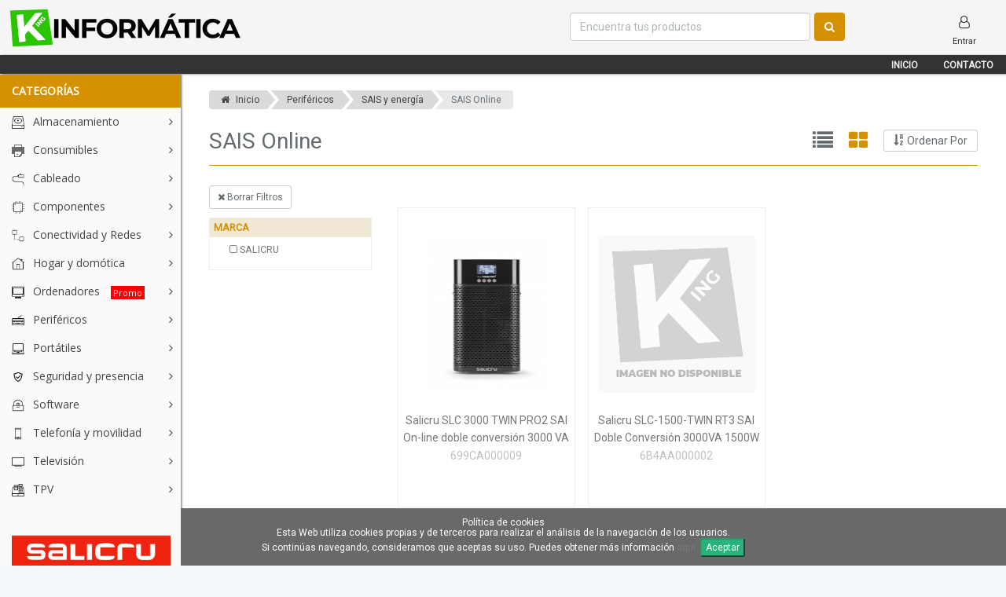

--- FILE ---
content_type: text/html; charset=UTF-8
request_url: https://king-informatica.com/seccion/66/SAIS%20Online/1
body_size: 23023
content:
<!DOCTYPE html>
<html lang="es-es">
<head>
  <meta charset="utf-8">
  <meta http-equiv="X-UA-Compatible" content="IE=edge">
        <title>King Inform&aacute;tica</title>
  
  <!-- tienda web/extranet XgestEvo www.xgestevo.net version 6.02 -->
  <link rel='shortcut icon' href="https://king-informatica.com/public/favicon-king.png">
	<meta name="Keywords" content="intel,kingston,crucial,seagate,hp,epson,amd,msi,asus,gigabyte,aerocool,mars gaming,phasak">
	<meta name="Description" content="Mayoristas de informática especializados en productos de calidad y servicio adicional. Encuentra las primeras marcas del sector con servicio de valor añadido.">
<meta name="author" content="Software de Gestión Xgest - www.xgestevo.net,xweb6 v.6.02">
<meta name="csrf-token" content="9AiYxoaTIj7j5kJagfm4Kds7rVzyXW7z15V2oXwS">
  <!-- Tell the browser to be responsive to screen width -->
  <meta content="width=device-width, initial-scale=1, maximum-scale=1, user-scalable=no" name="viewport">
  <!-- Bootstrap 3.3.7 -->
  <link rel="stylesheet" href="https://king-informatica.com/public/css/bootstrap.min.css">
  <!-- Font Awesome -->
  <link rel="stylesheet" href="https://king-informatica.com/public/css/font-awesome.min.css">
  <!-- Ionicons -->
  <link rel="stylesheet" href="https://king-informatica.com/public/css/ionicons.min.css">
  <!-- Theme style -->
  <link rel="stylesheet" href="https://king-informatica.com/public/css/AdminLTE.min.css">
  <!-- lightbox -->
  <link rel="stylesheet" href="https://king-informatica.com/public/css/lightbox.min.css">
  <!-- AdminLTE Skins. Choose a skin from the css/skins
       folder instead of downloading all of them to reduce the load. -->
  <link rel="stylesheet" href="https://king-informatica.com/public/css/_all-skins.min.css">
  <link rel="stylesheet" href="https://king-informatica.com/public/css/bootstrap-table.css">
  <link rel="stylesheet" href="https://king-informatica.com/public/css/datatables.min.css">
  <link rel="stylesheet" type="text/css" href="https://cdn.datatables.net/responsive/2.2.3/css/responsive.dataTables.min.css">
  <!-- datetimepicker -->
  <link rel="stylesheet" href="https://king-informatica.com/public/css/jquery.datetimepicker.css">
  <!-- alertify -->
  <link rel="stylesheet" href="https://king-informatica.com/public/css/alertify.min.css"><link rel="stylesheet" href="https://king-informatica.com/public/css/themes/default.min.css">
  <!-- xgest -->
  <link rel="stylesheet" href="https://king-informatica.com/public/css/xgest.css">
  <!-- owlcarousel -->
  <link rel="stylesheet" href="https://king-informatica.com/public/owlcarousel/dist/assets/owl.carousel.min.css">
  <link rel="stylesheet" href="https://king-informatica.com/public/owlcarousel/dist/assets/owl.theme.default.min.css">
  <link href="https://cdnjs.cloudflare.com/ajax/libs/bootstrap-colorpicker/2.5.3/css/bootstrap-colorpicker.min.css" rel="stylesheet">

  <link rel="stylesheet" href="https://king-informatica.com/public/css/app.css">
  <link rel="stylesheet" href="https://king-informatica.com/public/css/custom.css">
  <!-- HTML5 Shim and Respond.js IE8 support of HTML5 elements and media queries -->
  <!-- WARNING: Respond.js doesn't work if you view the page via file:// -->
  <!--[if lt IE 9]>
  <script src="https://oss.maxcdn.com/html5shiv/3.7.3/html5shiv.min.js"></script>
  <script src="https://oss.maxcdn.com/respond/1.4.2/respond.min.js"></script>
  <![endif]-->
  <!-- Google Font -->
  <link rel="stylesheet" href="https://fonts.googleapis.com/css?family=Source+Sans+Pro:300,400,600,700,300italic,400italic,600italic">
  <link href="https://fonts.googleapis.com/css?family=Open+Sans|Roboto&display=swap" rel="stylesheet">
<!-- jQuery 3 -->
<script src="https://king-informatica.com/public/js/jquery.min.js"></script>
<!-- jQuery UI 1.11.4 -->
<script src="https://king-informatica.com/public/js/jquery-ui.min.js"></script>
<!-- Bootstrap 3.3.7 -->
<script src="https://king-informatica.com/public/js/bootstrap.min.js"></script>
<!-- Bootstrap tables -->
<script src="https://king-informatica.com/public/js/bootstrap-table.min.js"></script>
<!-- Bootstrap tables -->
<script src="https://king-informatica.com/public/js/datatables.min.js"></script>
<script type="text/javascript" language="javascript" src="https://cdn.datatables.net/responsive/2.2.3/js/dataTables.responsive.min.js"></script>
<!-- AdminLTE App -->
<script src="https://king-informatica.com/public/js/adminlte.min.js"></script>
<!-- lightbox -->
<script src="https://king-informatica.com/public/js/lightbox.min.js"></script>
<!-- datetimepickerjs -->
<script src="https://king-informatica.com/public/js/jquery.datetimepicker.js"></script>
<script src="https://king-informatica.com/public/js/vue.min.js"></script>
<script src="https://king-informatica.com/public/js/vue-resource.min.js"></script>
<script src="https://king-informatica.com/public/js/axios.min.js"></script>
<script src="https://king-informatica.com/public/js/alertify.min.js"></script>
<script src="https://king-informatica.com/public/js/xgest.js"></script>
<script src="https://king-informatica.com/public/owlcarousel/dist/owl.carousel.min.js"></script>
<script src="https://cdnjs.cloudflare.com/ajax/libs/bootstrap-colorpicker/2.5.3/js/bootstrap-colorpicker.min.js"></script>
<script type="text/javascript">
	$(document).ready(function() {
    cookiesOnLoad();
    supScroll();
    //supClick();
    
  });
  </script>



</head>
<body class="hold-transition sidebar-mini">
<div class="wrapper" name="appx" id="appx">
  <a href="#" class="scrollup"></a>



<!-- IMAGEN SPLASH -->
<!-- SPLASH EN HTML -->
<a id="splash" href="https://king-informatica.com/public/images/splash.jpg" data-lightbox="image-splash" style="display: none;z-index:9998;"></a>


<div id="notificacionesGenerales" class='alert'>notificacionesGenerales</div>
    <header class="main-header">
    <!-- Header Navbar: style can be found in header.less -->
    <nav class="navbar navbar-static-top">
      <!-- Logo -->
      <!-- Sidebar toggle button-->
      <a href="#" class="sidebar-toggle hidden-lg" data-toggle="push-menu" role="button">
        <span class="sr-only">Toggle navigation</span>
      </a>
      <a href="https://king-informatica.com" class="logo">
        <!-- mini logo for sidebar mini 50x50 pixels -->
        <span class="logo-mini">
                    <img class="img-responsive minilogo" src="https://king-informatica.com/public/logo-k-small.png" />
                  </span>
        <!-- logo for regular state and mobile devices -->
        <span class="logo-lg">
                      <img src="https://king-informatica.com/public/logo-king.png" />
		
			  <span>
			
		</span>
		
          		  
		  
        </span>
				
      </a>

      <!-- search form -->
      <div id="search-header">
        <form action="https://king-informatica.com/buscar/1" method="get" class="sidebar-form">
          <div class="input-group">
            <input type="text" name="busqueda_texto" id="busqueda_texto_2" class="form-control" placeholder="Encuentra tus productos" value=""/>
            <span class="input-group-btn">
                  <button type="submit" name="search" id="search-btn" class="btn btn-flat boton_buscar"><i class="fa fa-search header-icon" style="color:white"></i>
                  </button>
                </span>
          </div>
        </form>
      </div>
      <div class="navbar-custom-menu">
                  <ul class="nav navbar-nav">
          <!-- User Account: style can be found in dropdown.less -->
          <li>
            <a class="search-menu" onclick="displaySearchMenu()">
              <i class="fa fa-search header-icon"></i>
            </a>
          </li>
                              <li class="dropdown user user-menu text-center">
            <a href="#" class="dropdown-toggle" data-toggle="dropdown">
              <i class="fa fa-user-o"></i><br/>
              <span>Entrar</span>
            </a>
            <ul class="dropdown-menu">
              <!-- User image -->
              <!-- Menu Body -->
              <li class="user-body">
                <div class="row">
                  <div class="col-xs-12 text-center">
                    <form action="https://king-informatica.com" @submit.prevent="app.iniciosesion('https://king-informatica.com/iniciosesion')" method="post" id="iniciosesion" name="iniciosesion">
                      <div class="form-group">
                        <input type="hidden" name="_token" value="9AiYxoaTIj7j5kJagfm4Kds7rVzyXW7z15V2oXwS" />
                        <span class="loginLabel">Usuario </span><input v-model="usuario" id="usuario" name="usuario" type="text" placeholder="Usuario" class="form-control input-sm"/>
                        <span class="loginLabel">Contraseña </span><input v-model="password" id="password" name="password" type="password" placeholder="Password" class="form-control input-sm"/>
                      </div>
                      <div class="pull-right">
                        <button type="submit" class="btn btn-primary btn-sm">Iniciar sesión</button>
                      </div>
                    </form>
                  </div>
                </div>
                <!-- /.row -->
              </li>
              <li class="user-footer">
                                    <div class="pull-right">
				                      <a v-on:click.prevent="recordarclave('https://king-informatica.com')" href="#" style="color:black">Recordar contraseña</a>
				                    </div>
              </li>
            </ul>
          </li>
          		        </ul>
      </div>
    </nav>
    <div id="secondary-header">
      <ul class="secondary-header-buttons">
        <li class="menu-superior"><a href="https://king-informatica.com"> Inicio</a></li>
		              <li class="menu-superior"><a href="https://king-informatica.com/contactar"> <span>Contacto</span></a></li>
                                              </ul>
    </div>
  </header>
<div class="search-menu-small">
  <form action="https://king-informatica.com/buscar/1" method="get" class="sidebar-form">
    <div class="input-group">
      <span class="input-group-btn">
        <button type="submit" name="search" id="search-btn-small" class="btn btn-flat"><i class="fa fa-search header-icon" style="color:white"></i>
        </button>
      </span>
      <input type="text" name="busqueda_texto" id="busqueda_texto_2" class="form-control" placeholder="Encuentra tus productos" value=""/>
    </div>
    <button type="submit" name="search" id="search-btn-small-cerrar"  onclick="displaySearchMenu()" class="btn btn-default"><i class="fa fa-times"></i> Cerrar
    </button>
  </form>
</div>

<div id="modalLogoutMascara" class="modal fade" tabindex="-1" role="dialog">
  <div class="modal-dialog" role="document">
    <div class="modal-content">
      <div class="modal-header">
        <button type="button" class="close" data-dismiss="modal" aria-label="Close"><span aria-hidden="true">&times;</span></button>
        <h4 class="modal-title">Logout Máscara</h4>
      </div>
			<div class="modal-body">
        <label for="logoutPasswordMascara">Password</label>
				<input type="password" name="logoutPasswordMascara" id="logoutPasswordMascara" class="form-control"  value=""/>
			</div>
			<div class="modal-footer">
				<button type="button" class="btn btn-default" data-dismiss="modal">Cancelar</button>
				<a onclick="logoutMascara(event,'https://king-informatica.com/logoutMascara')" href="#" class="btn btn-primary delete-cart-button"> Salir de la máscara</a>
			</div>
		</div>
	</div>
</div>
 <!--encabezado con logotipo / datos usuario -->
  <!-- Left side column. contains the logo and sidebar -->
  <aside class="main-sidebar">
    <!-- sidebar: style can be found in sidebar.less -->
    <section class="sidebar">
      
      <!-- /.search form -->
      <!-- sidebar menu: : style can be found in sidebar.less -->
      <ul class="sidebar-menu" data-widget="tree">
        	<!-- menus secciones especiales -->
    
        <li class="main-header-title">Categorías</li>
              <li class="treeview menu-familias zona-grupos" id="bmm135">
          <a style="white-space: normal;word-wrap: break-word;" href="#"><img class="iconos_menu" src="https://king-informatica.com/public/images/135.png" />
            Almacenamiento <span class="sticker" style="background-color:;color:"></span>
            <span class="pull-right-container">
              <i class="fa fa-angle-right pull-right"></i>
            </span>
          </a>
                    <div class="treeview-menu treeview-menu-size-1" >
            <div class="header">Almacenamiento</div>
              <div class="treeview-menu-content">
                              <ul class="treeview menu-familias zona-familias family-block">
                  <li class="family-title">DISCOS <span class="sticker" style="background-color:;color:"></span>
                  </li>
                                                        <li class="menu-familias zona-subfamilias">
                      <a href="https://king-informatica.com/seccion/94/Cajas%20externas%20para%20discos/1">
                      Cajas externas para discos<span class="sticker" style="background-color:;color:"></span></a>
                    </li>
                                      <li class="menu-familias zona-subfamilias">
                      <a href="https://king-informatica.com/seccion/93/Discos%20externos%202.5%22/1">
                      Discos externos 2.5&quot;<span class="sticker" style="background-color:;color:"></span></a>
                    </li>
                                      <li class="menu-familias zona-subfamilias">
                      <a href="https://king-informatica.com/seccion/96/Discos%20para%20NAS/1">
                      Discos para NAS<span class="sticker" style="background-color:;color:"></span></a>
                    </li>
                                      <li class="menu-familias zona-subfamilias">
                      <a href="https://king-informatica.com/seccion/196/Discos%20para%20Videovigilancia/1">
                      Discos para Videovigilancia<span class="sticker" style="background-color:;color:"></span></a>
                    </li>
                                      <li class="menu-familias zona-subfamilias">
                      <a href="https://king-informatica.com/seccion/176/Docking%20Station/1">
                      Docking Station<span class="sticker" style="background-color:;color:"></span></a>
                    </li>
                                  </ul>
                              <ul class="treeview menu-familias zona-familias family-block">
                  <li class="family-title">MEMORIA FLASH <span class="sticker" style="background-color:;color:"></span>
                  </li>
                                                        <li class="menu-familias zona-subfamilias">
                      <a href="https://king-informatica.com/seccion/92/Lectores%20de%20tarjetas%20externos/1">
                      Lectores de tarjetas externos<span class="sticker" style="background-color:;color:"></span></a>
                    </li>
                                      <li class="menu-familias zona-subfamilias">
                      <a href="https://king-informatica.com/seccion/90/Pendrives/1">
                      Pendrives<span class="sticker" style="background-color:;color:"></span></a>
                    </li>
                                      <li class="menu-familias zona-subfamilias">
                      <a href="https://king-informatica.com/seccion/91/Tarjetas%20de%20memoria/1">
                      Tarjetas de memoria<span class="sticker" style="background-color:;color:"></span></a>
                    </li>
                                  </ul>
                              <ul class="treeview menu-familias zona-familias family-block">
                  <li class="family-title">NAS <span class="sticker" style="background-color:;color:"></span>
                  </li>
                                                        <li class="menu-familias zona-subfamilias">
                      <a href="https://king-informatica.com/seccion/221/Accesorios%20NAS/1">
                      Accesorios NAS<span class="sticker" style="background-color:;color:"></span></a>
                    </li>
                                      <li class="menu-familias zona-subfamilias">
                      <a href="https://king-informatica.com/seccion/95/Cabinas%20NAS/1">
                      Cabinas NAS<span class="sticker" style="background-color:;color:"></span></a>
                    </li>
                                      <li class="menu-familias zona-subfamilias">
                      <a href="https://king-informatica.com/seccion/96/Discos%20para%20NAS/1">
                      Discos para NAS<span class="sticker" style="background-color:;color:"></span></a>
                    </li>
                                  </ul>
                              <ul class="treeview menu-familias zona-familias family-block">
                  <li class="family-title">ÓPTICOS <span class="sticker" style="background-color:;color:"></span>
                  </li>
                                                        <li class="menu-familias zona-subfamilias">
                      <a href="https://king-informatica.com/seccion/97/Grabadoras%20externas/1">
                      Grabadoras externas<span class="sticker" style="background-color:;color:"></span></a>
                    </li>
                                  </ul>
                          </div>
          </div>
        </li>
			        <li class="treeview menu-familias zona-grupos" id="bmm334">
          <a style="white-space: normal;word-wrap: break-word;" href="#"><img class="iconos_menu" src="https://king-informatica.com/public/images/334.png" />
            Consumibles <span class="sticker" style="background-color:;color:"></span>
            <span class="pull-right-container">
              <i class="fa fa-angle-right pull-right"></i>
            </span>
          </a>
                    <div class="treeview-menu treeview-menu-size-1" >
            <div class="header">Consumibles</div>
              <div class="treeview-menu-content">
                              <ul class="treeview menu-familias zona-familias family-block">
                  <li class="family-title">CONSUMIBLES DE IMPRESIóN <span class="sticker" style="background-color:;color:"></span>
                  </li>
                                                        <li class="menu-familias zona-subfamilias">
                      <a href="https://king-informatica.com/seccion/214/Cintas/1">
                      Cintas<span class="sticker" style="background-color:;color:"></span></a>
                    </li>
                                      <li class="menu-familias zona-subfamilias">
                      <a href="https://king-informatica.com/seccion/226/Consumibles%20impresoras%203D/1">
                      Consumibles impresoras 3D<span class="sticker" style="background-color:;color:"></span></a>
                    </li>
                                      <li class="menu-familias zona-subfamilias">
                      <a href="https://king-informatica.com/seccion/220/Tambores%2C%20fusores%2C%20etc/1">
                      Tambores, fusores, etc<span class="sticker" style="background-color:;color:"></span></a>
                    </li>
                                      <li class="menu-familias zona-subfamilias">
                      <a href="https://king-informatica.com/seccion/215/Tintas/1">
                      Tintas<span class="sticker" style="background-color:;color:"></span></a>
                    </li>
                                      <li class="menu-familias zona-subfamilias">
                      <a href="https://king-informatica.com/seccion/216/T%C3%B3ner/1">
                      Tóner<span class="sticker" style="background-color:;color:"></span></a>
                    </li>
                                  </ul>
                          </div>
          </div>
        </li>
			        <li class="treeview menu-familias zona-grupos" id="bmm151">
          <a style="white-space: normal;word-wrap: break-word;" href="#"><img class="iconos_menu" src="https://king-informatica.com/public/images/151.png" />
            Cableado <span class="sticker" style="background-color:;color:"></span>
            <span class="pull-right-container">
              <i class="fa fa-angle-right pull-right"></i>
            </span>
          </a>
                    <div class="treeview-menu treeview-menu-size-2" >
            <div class="header">Cableado</div>
              <div class="treeview-menu-content">
                              <ul class="treeview menu-familias zona-familias family-block">
                  <li class="family-title">AUDIO Y VIDEO <span class="sticker" style="background-color:;color:"></span>
                  </li>
                                                        <li class="menu-familias zona-subfamilias">
                      <a href="https://king-informatica.com/seccion/98/Cables%20Audio%20y%20V%C3%ADdeo%20anal%C3%B3gicos/1">
                      Cables Audio y Vídeo analógicos<span class="sticker" style="background-color:;color:"></span></a>
                    </li>
                                      <li class="menu-familias zona-subfamilias">
                      <a href="https://king-informatica.com/seccion/102/Cables%20DisplayPort/1">
                      Cables DisplayPort<span class="sticker" style="background-color:;color:"></span></a>
                    </li>
                                      <li class="menu-familias zona-subfamilias">
                      <a href="https://king-informatica.com/seccion/101/Cables%20DVI/1">
                      Cables DVI<span class="sticker" style="background-color:;color:"></span></a>
                    </li>
                                      <li class="menu-familias zona-subfamilias">
                      <a href="https://king-informatica.com/seccion/100/Cables%20HDMI/1">
                      Cables HDMI<span class="sticker" style="background-color:;color:"></span></a>
                    </li>
                                      <li class="menu-familias zona-subfamilias">
                      <a href="https://king-informatica.com/seccion/99/Cables%20VGA/1">
                      Cables VGA<span class="sticker" style="background-color:;color:"></span></a>
                    </li>
                                      <li class="menu-familias zona-subfamilias">
                      <a href="https://king-informatica.com/seccion/8/Extensores%20Video%20con%20UTP/1">
                      Extensores Video con UTP<span class="sticker" style="background-color:;color:"></span></a>
                    </li>
                                  </ul>
                              <ul class="treeview menu-familias zona-familias family-block">
                  <li class="family-title">OTROS <span class="sticker" style="background-color:;color:"></span>
                  </li>
                                                        <li class="menu-familias zona-subfamilias">
                      <a href="https://king-informatica.com/seccion/29/Cables%20Apple/1">
                      Cables Apple<span class="sticker" style="background-color:;color:"></span></a>
                    </li>
                                      <li class="menu-familias zona-subfamilias">
                      <a href="https://king-informatica.com/seccion/114/Conversores%20y%20adaptadores/1">
                      Conversores y adaptadores<span class="sticker" style="background-color:;color:"></span></a>
                    </li>
                                      <li class="menu-familias zona-subfamilias">
                      <a href="https://king-informatica.com/seccion/113/HUB%20USB/1">
                      HUB USB<span class="sticker" style="background-color:;color:"></span></a>
                    </li>
                                      <li class="menu-familias zona-subfamilias">
                      <a href="https://king-informatica.com/seccion/111/KVM/1">
                      KVM<span class="sticker" style="background-color:;color:"></span></a>
                    </li>
                                      <li class="menu-familias zona-subfamilias">
                      <a href="https://king-informatica.com/seccion/53/Organizaci%C3%B3n%20cableado/1">
                      Organización cableado<span class="sticker" style="background-color:;color:"></span></a>
                    </li>
                                      <li class="menu-familias zona-subfamilias">
                      <a href="https://king-informatica.com/seccion/112/Splitters%20y%20matrices/1">
                      Splitters y matrices<span class="sticker" style="background-color:;color:"></span></a>
                    </li>
                                  </ul>
                              <ul class="treeview menu-familias zona-familias family-block">
                  <li class="family-title">PC <span class="sticker" style="background-color:;color:"></span>
                  </li>
                                                        <li class="menu-familias zona-subfamilias">
                      <a href="https://king-informatica.com/seccion/107/Cables%20de%20Alimentaci%C3%B3n/1">
                      Cables de Alimentación<span class="sticker" style="background-color:;color:"></span></a>
                    </li>
                                      <li class="menu-familias zona-subfamilias">
                      <a href="https://king-informatica.com/seccion/108/Cables%20internos/1">
                      Cables internos<span class="sticker" style="background-color:;color:"></span></a>
                    </li>
                                      <li class="menu-familias zona-subfamilias">
                      <a href="https://king-informatica.com/seccion/109/Cables%20Paralelo%252FSerie/1">
                      Cables Paralelo/Serie<span class="sticker" style="background-color:;color:"></span></a>
                    </li>
                                      <li class="menu-familias zona-subfamilias">
                      <a href="https://king-informatica.com/seccion/110/Cables%20USB/1">
                      Cables USB<span class="sticker" style="background-color:;color:"></span></a>
                    </li>
                                  </ul>
                              <ul class="treeview menu-familias zona-familias family-block">
                  <li class="family-title">REDES <span class="sticker" style="background-color:;color:"></span>
                  </li>
                                                        <li class="menu-familias zona-subfamilias">
                      <a href="https://king-informatica.com/seccion/104/Bobinas/1">
                      Bobinas<span class="sticker" style="background-color:;color:"></span></a>
                    </li>
                                      <li class="menu-familias zona-subfamilias">
                      <a href="https://king-informatica.com/seccion/224/Fibra%20%C3%B3ptica/1">
                      Fibra óptica<span class="sticker" style="background-color:;color:"></span></a>
                    </li>
                                      <li class="menu-familias zona-subfamilias">
                      <a href="https://king-informatica.com/seccion/106/Herramientas/1">
                      Herramientas<span class="sticker" style="background-color:;color:"></span></a>
                    </li>
                                      <li class="menu-familias zona-subfamilias">
                      <a href="https://king-informatica.com/seccion/103/Latiguillos/1">
                      Latiguillos<span class="sticker" style="background-color:;color:"></span></a>
                    </li>
                                      <li class="menu-familias zona-subfamilias">
                      <a href="https://king-informatica.com/seccion/105/Rosetas%20y%20conectores/1">
                      Rosetas y conectores<span class="sticker" style="background-color:;color:"></span></a>
                    </li>
                                  </ul>
                          </div>
          </div>
        </li>
			        <li class="treeview menu-familias zona-grupos" id="bmm18">
          <a style="white-space: normal;word-wrap: break-word;" href="#"><img class="iconos_menu" src="https://king-informatica.com/public/images/18.png" />
            Componentes <span class="sticker" style="background-color:;color:"></span>
            <span class="pull-right-container">
              <i class="fa fa-angle-right pull-right"></i>
            </span>
          </a>
                    <div class="treeview-menu treeview-menu-size-2" >
            <div class="header">Componentes</div>
              <div class="treeview-menu-content">
                              <ul class="treeview menu-familias zona-familias family-block">
                  <li class="family-title">ALMACENAMIENTO <span class="sticker" style="background-color:;color:"></span>
                  </li>
                                                        <li class="menu-familias zona-subfamilias">
                      <a href="https://king-informatica.com/seccion/26/Adaptadores%20Disco/1">
                      Adaptadores Disco<span class="sticker" style="background-color:;color:"></span></a>
                    </li>
                                      <li class="menu-familias zona-subfamilias">
                      <a href="https://king-informatica.com/seccion/232/Discos%20para%20servidores/1">
                      Discos para servidores<span class="sticker" style="background-color:;color:"></span></a>
                    </li>
                                      <li class="menu-familias zona-subfamilias">
                      <a href="https://king-informatica.com/seccion/22/Discos%20duros%20internos%202.5%22/1">
                      Discos duros internos 2.5&quot;<span class="sticker" style="background-color:;color:"></span></a>
                    </li>
                                      <li class="menu-familias zona-subfamilias">
                      <a href="https://king-informatica.com/seccion/21/Discos%20duros%20internos%203.5%22/1">
                      Discos duros internos 3.5&quot;<span class="sticker" style="background-color:;color:"></span></a>
                    </li>
                                      <li class="menu-familias zona-subfamilias">
                      <a href="https://king-informatica.com/seccion/96/Discos%20para%20NAS/1">
                      Discos para NAS<span class="sticker" style="background-color:;color:"></span></a>
                    </li>
                                      <li class="menu-familias zona-subfamilias">
                      <a href="https://king-informatica.com/seccion/196/Discos%20para%20Videovigilancia/1">
                      Discos para Videovigilancia<span class="sticker" style="background-color:;color:"></span></a>
                    </li>
                                      <li class="menu-familias zona-subfamilias">
                      <a href="https://king-informatica.com/seccion/23/Discos%20SSD/1">
                      Discos SSD<span class="sticker" style="background-color:;color:"></span></a>
                    </li>
                                      <li class="menu-familias zona-subfamilias">
                      <a href="https://king-informatica.com/seccion/24/Discos%20SSD%20MSATA-M.2-PCIE/1">
                      Discos SSD MSATA-M.2-PCIE<span class="sticker" style="background-color:;color:"></span></a>
                    </li>
                                      <li class="menu-familias zona-subfamilias">
                      <a href="https://king-informatica.com/seccion/25/Lectores%20de%20tarjetas%20internos/1">
                      Lectores de tarjetas internos<span class="sticker" style="background-color:;color:"></span></a>
                    </li>
                                  </ul>
                              <ul class="treeview menu-familias zona-familias family-block">
                  <li class="family-title">CAJAS <span class="sticker" style="background-color:;color:"></span>
                  </li>
                                                        <li class="menu-familias zona-subfamilias">
                      <a href="https://king-informatica.com/seccion/28/Cajas%20de%20Ordenador/1">
                      Cajas de Ordenador<span class="sticker" style="background-color:;color:"></span></a>
                    </li>
                                  </ul>
                              <ul class="treeview menu-familias zona-familias family-block">
                  <li class="family-title">CONTROLADORAS <span class="sticker" style="background-color:;color:"></span>
                  </li>
                                                        <li class="menu-familias zona-subfamilias">
                      <a href="https://king-informatica.com/seccion/34/Tarjetas%20controladoras/1">
                      Tarjetas controladoras<span class="sticker" style="background-color:;color:"></span></a>
                    </li>
                                  </ul>
                              <ul class="treeview menu-familias zona-familias family-block">
                  <li class="family-title">DESARROLLO <span class="sticker" style="background-color:;color:"></span>
                  </li>
                                                        <li class="menu-familias zona-subfamilias">
                      <a href="https://king-informatica.com/seccion/212/Desarrollo%20PC/1">
                      Desarrollo PC<span class="sticker" style="background-color:;color:"></span></a>
                    </li>
                                  </ul>
                              <ul class="treeview menu-familias zona-familias family-block">
                  <li class="family-title">FUENTES DE ALIMENTACIóN <span class="sticker" style="background-color:;color:"></span>
                  </li>
                                                        <li class="menu-familias zona-subfamilias">
                      <a href="https://king-informatica.com/seccion/30/Fuentes%20de%20alimentaci%C3%B3n/1">
                      Fuentes de alimentación<span class="sticker" style="background-color:;color:"></span></a>
                    </li>
                                  </ul>
                              <ul class="treeview menu-familias zona-familias family-block">
                  <li class="family-title">MEMORIAS <span class="sticker" style="background-color:;color:"></span>
                  </li>
                                                        <li class="menu-familias zona-subfamilias">
                      <a href="https://king-informatica.com/seccion/18/Memorias%20RAM/1">
                      Memorias RAM<span class="sticker" style="background-color:;color:"></span></a>
                    </li>
                                  </ul>
                              <ul class="treeview menu-familias zona-familias family-block">
                  <li class="family-title">ÓPTICOS <span class="sticker" style="background-color:;color:"></span>
                  </li>
                                                        <li class="menu-familias zona-subfamilias">
                      <a href="https://king-informatica.com/seccion/27/Grabadoras%20DVD/1">
                      Grabadoras DVD<span class="sticker" style="background-color:;color:"></span></a>
                    </li>
                                  </ul>
                              <ul class="treeview menu-familias zona-familias family-block">
                  <li class="family-title">PLACAS BASE <span class="sticker" style="background-color:;color:"></span>
                  </li>
                                                        <li class="menu-familias zona-subfamilias">
                      <a href="https://king-informatica.com/seccion/17/Placas%20base%20AMD/1">
                      Placas base AMD<span class="sticker" style="background-color:;color:"></span></a>
                    </li>
                                      <li class="menu-familias zona-subfamilias">
                      <a href="https://king-informatica.com/seccion/16/Placas%20base%20Intel/1">
                      Placas base Intel<span class="sticker" style="background-color:;color:"></span></a>
                    </li>
                                  </ul>
                              <ul class="treeview menu-familias zona-familias family-block">
                  <li class="family-title">PROCESADORES <span class="sticker" style="background-color:;color:"></span>
                  </li>
                                                        <li class="menu-familias zona-subfamilias">
                      <a href="https://king-informatica.com/seccion/15/Procesadores%20AMD/1">
                      Procesadores AMD<span class="sticker" style="background-color:;color:"></span></a>
                    </li>
                                      <li class="menu-familias zona-subfamilias">
                      <a href="https://king-informatica.com/seccion/14/Procesadores%20Intel/1">
                      Procesadores Intel<span class="sticker" style="background-color:;color:"></span></a>
                    </li>
                                  </ul>
                              <ul class="treeview menu-familias zona-familias family-block">
                  <li class="family-title">SONIDO <span class="sticker" style="background-color:;color:"></span>
                  </li>
                                                        <li class="menu-familias zona-subfamilias">
                      <a href="https://king-informatica.com/seccion/32/Tarjetas%20de%20sonido/1">
                      Tarjetas de sonido<span class="sticker" style="background-color:;color:"></span></a>
                    </li>
                                  </ul>
                              <ul class="treeview menu-familias zona-familias family-block">
                  <li class="family-title">VENTILACIóN <span class="sticker" style="background-color:;color:"></span>
                  </li>
                                                        <li class="menu-familias zona-subfamilias">
                      <a href="https://king-informatica.com/seccion/31/Ventilaci%C3%B3n%20y%20Refrigeraci%C3%B3n/1">
                      Ventilación y Refrigeración<span class="sticker" style="background-color:;color:"></span></a>
                    </li>
                                  </ul>
                              <ul class="treeview menu-familias zona-familias family-block">
                  <li class="family-title">VíDEO <span class="sticker" style="background-color:;color:"></span>
                  </li>
                                                        <li class="menu-familias zona-subfamilias">
                      <a href="https://king-informatica.com/seccion/192/Capturadoras%20de%20v%C3%ADdeo/1">
                      Capturadoras de vídeo<span class="sticker" style="background-color:;color:"></span></a>
                    </li>
                                      <li class="menu-familias zona-subfamilias">
                      <a href="https://king-informatica.com/seccion/166/Sintonizadoras%20TV/1">
                      Sintonizadoras TV<span class="sticker" style="background-color:;color:"></span></a>
                    </li>
                                      <li class="menu-familias zona-subfamilias">
                      <a href="https://king-informatica.com/seccion/33/Tarjetas%20gr%C3%A1ficas/1">
                      Tarjetas gráficas<span class="sticker" style="background-color:;color:"></span></a>
                    </li>
                                  </ul>
                          </div>
          </div>
        </li>
			        <li class="treeview menu-familias zona-grupos" id="bmm175">
          <a style="white-space: normal;word-wrap: break-word;" href="#"><img class="iconos_menu" src="https://king-informatica.com/public/images/175.png" />
            Conectividad y Redes <span class="sticker" style="background-color:;color:"></span>
            <span class="pull-right-container">
              <i class="fa fa-angle-right pull-right"></i>
            </span>
          </a>
                    <div class="treeview-menu treeview-menu-size-2" >
            <div class="header">Conectividad y Redes</div>
              <div class="treeview-menu-content">
                              <ul class="treeview menu-familias zona-familias family-block">
                  <li class="family-title">ARMARIOS RACK <span class="sticker" style="background-color:;color:"></span>
                  </li>
                                                        <li class="menu-familias zona-subfamilias">
                      <a href="https://king-informatica.com/seccion/129/Armarios%20de%20suelo/1">
                      Armarios de suelo<span class="sticker" style="background-color:;color:"></span></a>
                    </li>
                                      <li class="menu-familias zona-subfamilias">
                      <a href="https://king-informatica.com/seccion/128/Armarios%20murales/1">
                      Armarios murales<span class="sticker" style="background-color:;color:"></span></a>
                    </li>
                                      <li class="menu-familias zona-subfamilias">
                      <a href="https://king-informatica.com/seccion/132/Bandejas/1">
                      Bandejas<span class="sticker" style="background-color:;color:"></span></a>
                    </li>
                                      <li class="menu-familias zona-subfamilias">
                      <a href="https://king-informatica.com/seccion/134/Organizaci%C3%B3n%20cableado/1">
                      Organización cableado<span class="sticker" style="background-color:;color:"></span></a>
                    </li>
                                      <li class="menu-familias zona-subfamilias">
                      <a href="https://king-informatica.com/seccion/130/Paneles/1">
                      Paneles<span class="sticker" style="background-color:;color:"></span></a>
                    </li>
                                      <li class="menu-familias zona-subfamilias">
                      <a href="https://king-informatica.com/seccion/131/Regletas%20rack/1">
                      Regletas rack<span class="sticker" style="background-color:;color:"></span></a>
                    </li>
                                      <li class="menu-familias zona-subfamilias">
                      <a href="https://king-informatica.com/seccion/133/Torniller%C3%ADa/1">
                      Tornillería<span class="sticker" style="background-color:;color:"></span></a>
                    </li>
                                      <li class="menu-familias zona-subfamilias">
                      <a href="https://king-informatica.com/seccion/135/Ventilaci%C3%B3n/1">
                      Ventilación<span class="sticker" style="background-color:;color:"></span></a>
                    </li>
                                  </ul>
                              <ul class="treeview menu-familias zona-familias family-block">
                  <li class="family-title">DISPOSITIVOS <span class="sticker" style="background-color:;color:"></span>
                  </li>
                                                        <li class="menu-familias zona-subfamilias">
                      <a href="https://king-informatica.com/seccion/238/Alimentadores%20dispositivos%20red/1">
                      Alimentadores dispositivos red<span class="sticker" style="background-color:;color:"></span></a>
                    </li>
                                      <li class="menu-familias zona-subfamilias">
                      <a href="https://king-informatica.com/seccion/122/Antenas/1">
                      Antenas<span class="sticker" style="background-color:;color:"></span></a>
                    </li>
                                      <li class="menu-familias zona-subfamilias">
                      <a href="https://king-informatica.com/seccion/207/Controladores%20de%20Puntos%20de%20Acceso/1">
                      Controladores de Puntos de Acceso<span class="sticker" style="background-color:;color:"></span></a>
                    </li>
                                      <li class="menu-familias zona-subfamilias">
                      <a href="https://king-informatica.com/seccion/233/Firewalls/1">
                      Firewalls<span class="sticker" style="background-color:;color:"></span></a>
                    </li>
                                      <li class="menu-familias zona-subfamilias">
                      <a href="https://king-informatica.com/seccion/121/Mesh/1">
                      Mesh<span class="sticker" style="background-color:;color:"></span></a>
                    </li>
                                      <li class="menu-familias zona-subfamilias">
                      <a href="https://king-informatica.com/seccion/119/Powerline/1">
                      Powerline<span class="sticker" style="background-color:;color:"></span></a>
                    </li>
                                      <li class="menu-familias zona-subfamilias">
                      <a href="https://king-informatica.com/seccion/116/Puntos%20de%20acceso/1">
                      Puntos de acceso<span class="sticker" style="background-color:;color:"></span></a>
                    </li>
                                      <li class="menu-familias zona-subfamilias">
                      <a href="https://king-informatica.com/seccion/117/Repetidores%20y%20Amplificadores/1">
                      Repetidores y Amplificadores<span class="sticker" style="background-color:;color:"></span></a>
                    </li>
                                      <li class="menu-familias zona-subfamilias">
                      <a href="https://king-informatica.com/seccion/115/Routers/1">
                      Routers<span class="sticker" style="background-color:;color:"></span></a>
                    </li>
                                      <li class="menu-familias zona-subfamilias">
                      <a href="https://king-informatica.com/seccion/120/Servidores%20de%20impresi%C3%B3n/1">
                      Servidores de impresión<span class="sticker" style="background-color:;color:"></span></a>
                    </li>
                                      <li class="menu-familias zona-subfamilias">
                      <a href="https://king-informatica.com/seccion/118/Switch/1">
                      Switch<span class="sticker" style="background-color:;color:"></span></a>
                    </li>
                                  </ul>
                              <ul class="treeview menu-familias zona-familias family-block">
                  <li class="family-title">TARJETAS Y ADAPTADORES <span class="sticker" style="background-color:;color:"></span>
                  </li>
                                                        <li class="menu-familias zona-subfamilias">
                      <a href="https://king-informatica.com/seccion/123/Adaptadores%20Bluetooth/1">
                      Adaptadores Bluetooth<span class="sticker" style="background-color:;color:"></span></a>
                    </li>
                                      <li class="menu-familias zona-subfamilias">
                      <a href="https://king-informatica.com/seccion/125/Ethernet/1">
                      Ethernet<span class="sticker" style="background-color:;color:"></span></a>
                    </li>
                                      <li class="menu-familias zona-subfamilias">
                      <a href="https://king-informatica.com/seccion/124/POE%20-%20Inyectores%20y%20Splitters/1">
                      POE - Inyectores y Splitters<span class="sticker" style="background-color:;color:"></span></a>
                    </li>
                                      <li class="menu-familias zona-subfamilias">
                      <a href="https://king-informatica.com/seccion/127/Transceptores%20y%20convertidores/1">
                      Transceptores y convertidores<span class="sticker" style="background-color:;color:"></span></a>
                    </li>
                                      <li class="menu-familias zona-subfamilias">
                      <a href="https://king-informatica.com/seccion/126/WiFi/1">
                      WiFi<span class="sticker" style="background-color:;color:"></span></a>
                    </li>
                                  </ul>
                          </div>
          </div>
        </li>
			        <li class="treeview menu-familias zona-grupos" id="bmm282">
          <a style="white-space: normal;word-wrap: break-word;" href="#"><img class="iconos_menu" src="https://king-informatica.com/public/images/282.png" />
            Hogar y domótica <span class="sticker" style="background-color:;color:"></span>
            <span class="pull-right-container">
              <i class="fa fa-angle-right pull-right"></i>
            </span>
          </a>
                    <div class="treeview-menu treeview-menu-size-1" >
            <div class="header">Hogar y domótica</div>
              <div class="treeview-menu-content">
                              <ul class="treeview menu-familias zona-familias family-block">
                  <li class="family-title">ELECTRICIDAD <span class="sticker" style="background-color:;color:"></span>
                  </li>
                                                        <li class="menu-familias zona-subfamilias">
                      <a href="https://king-informatica.com/seccion/199/Enchufes%20inteligentes/1">
                      Enchufes inteligentes<span class="sticker" style="background-color:;color:"></span></a>
                    </li>
                                  </ul>
                              <ul class="treeview menu-familias zona-familias family-block">
                  <li class="family-title">ILUMINACIóN <span class="sticker" style="background-color:;color:"></span>
                  </li>
                                                        <li class="menu-familias zona-subfamilias">
                      <a href="https://king-informatica.com/seccion/201/Bombillas%20inteligentes/1">
                      Bombillas inteligentes<span class="sticker" style="background-color:;color:"></span></a>
                    </li>
                                  </ul>
                          </div>
          </div>
        </li>
			        <li class="treeview menu-familias zona-grupos" id="bmm1">
          <a style="white-space: normal;word-wrap: break-word;" href="#"><img class="iconos_menu" src="https://king-informatica.com/public/images/1.png" />
            Ordenadores <span class="sticker" style="background-color:red;color:white">Promo</span>
            <span class="pull-right-container">
              <i class="fa fa-angle-right pull-right"></i>
            </span>
          </a>
                    <div class="treeview-menu treeview-menu-size-1" >
            <div class="header">Ordenadores</div>
              <div class="treeview-menu-content">
                              <ul class="treeview menu-familias zona-familias family-block">
                  <li class="family-title">ORDENADORES K <span class="sticker" style="background-color:;color:"></span>
                  </li>
                                                        <li class="menu-familias zona-subfamilias">
                      <a href="https://king-informatica.com/seccion/1/MiniPC/1">
                      MiniPC<span class="sticker" style="background-color:red;color:white">Nuevo</span></a>
                    </li>
                                      <li class="menu-familias zona-subfamilias">
                      <a href="https://king-informatica.com/seccion/3/Torre%20mATX/1">
                      Torre mATX<span class="sticker" style="background-color:red;color:white">Promo</span></a>
                    </li>
                                  </ul>
                              <ul class="treeview menu-familias zona-familias family-block">
                  <li class="family-title">ORDENADORES DE MARCA <span class="sticker" style="background-color:;color:"></span>
                  </li>
                                                        <li class="menu-familias zona-subfamilias">
                      <a href="https://king-informatica.com/seccion/6/All%20In%20One/1">
                      All In One<span class="sticker" style="background-color:;color:"></span></a>
                    </li>
                                      <li class="menu-familias zona-subfamilias">
                      <a href="https://king-informatica.com/seccion/195/Barebones%20y%20MiniPC/1">
                      Barebones y MiniPC<span class="sticker" style="background-color:;color:"></span></a>
                    </li>
                                      <li class="menu-familias zona-subfamilias">
                      <a href="https://king-informatica.com/seccion/7/NUC/1">
                      NUC<span class="sticker" style="background-color:;color:"></span></a>
                    </li>
                                      <li class="menu-familias zona-subfamilias">
                      <a href="https://king-informatica.com/seccion/230/ORDENADORES%20REACONDICIONADOS/1">
                      ORDENADORES REACONDICIONADOS<span class="sticker" style="background-color:;color:"></span></a>
                    </li>
                                      <li class="menu-familias zona-subfamilias">
                      <a href="https://king-informatica.com/seccion/4/PC%20Marca/1">
                      PC Marca<span class="sticker" style="background-color:;color:"></span></a>
                    </li>
                                  </ul>
                              <ul class="treeview menu-familias zona-familias family-block">
                  <li class="family-title">SERVIDORES <span class="sticker" style="background-color:;color:"></span>
                  </li>
                                                        <li class="menu-familias zona-subfamilias">
                      <a href="https://king-informatica.com/seccion/239/Chasis%20y%20Barebones/1">
                      Chasis y Barebones<span class="sticker" style="background-color:;color:"></span></a>
                    </li>
                                      <li class="menu-familias zona-subfamilias">
                      <a href="https://king-informatica.com/seccion/5/Servidores%20de%20marca/1">
                      Servidores de marca<span class="sticker" style="background-color:;color:"></span></a>
                    </li>
                                  </ul>
                              <ul class="treeview menu-familias zona-familias family-block">
                  <li class="family-title">ACCESORIOS <span class="sticker" style="background-color:;color:"></span>
                  </li>
                                                        <li class="menu-familias zona-subfamilias">
                      <a href="https://king-informatica.com/seccion/191/Limpieza/1">
                      Limpieza<span class="sticker" style="background-color:;color:"></span></a>
                    </li>
                                      <li class="menu-familias zona-subfamilias">
                      <a href="https://king-informatica.com/seccion/190/Soportes%20CPU/1">
                      Soportes CPU<span class="sticker" style="background-color:;color:"></span></a>
                    </li>
                                  </ul>
                          </div>
          </div>
        </li>
			        <li class="treeview menu-familias zona-grupos" id="bmm59">
          <a style="white-space: normal;word-wrap: break-word;" href="#"><img class="iconos_menu" src="https://king-informatica.com/public/images/59.png" />
            Periféricos <span class="sticker" style="background-color:;color:"></span>
            <span class="pull-right-container">
              <i class="fa fa-angle-right pull-right"></i>
            </span>
          </a>
                    <div class="treeview-menu treeview-menu-size-4" >
            <div class="header">Periféricos</div>
              <div class="treeview-menu-content">
                              <ul class="treeview menu-familias zona-familias family-block">
                  <li class="family-title">ALTAVOCES <span class="sticker" style="background-color:;color:"></span>
                  </li>
                                                        <li class="menu-familias zona-subfamilias">
                      <a href="https://king-informatica.com/seccion/55/Altavoces%202.0/1">
                      Altavoces 2.0<span class="sticker" style="background-color:;color:"></span></a>
                    </li>
                                      <li class="menu-familias zona-subfamilias">
                      <a href="https://king-informatica.com/seccion/56/Altavoces%202.1/1">
                      Altavoces 2.1<span class="sticker" style="background-color:;color:"></span></a>
                    </li>
                                      <li class="menu-familias zona-subfamilias">
                      <a href="https://king-informatica.com/seccion/57/Altavoces%205.1/1">
                      Altavoces 5.1<span class="sticker" style="background-color:;color:"></span></a>
                    </li>
                                      <li class="menu-familias zona-subfamilias">
                      <a href="https://king-informatica.com/seccion/243/Altavoces%20inteligentes/1">
                      Altavoces inteligentes<span class="sticker" style="background-color:;color:"></span></a>
                    </li>
                                      <li class="menu-familias zona-subfamilias">
                      <a href="https://king-informatica.com/seccion/59/Altavoces%20portables/1">
                      Altavoces portables<span class="sticker" style="background-color:;color:"></span></a>
                    </li>
                                      <li class="menu-familias zona-subfamilias">
                      <a href="https://king-informatica.com/seccion/58/Torres%20y%20barras/1">
                      Torres y barras<span class="sticker" style="background-color:;color:"></span></a>
                    </li>
                                  </ul>
                              <ul class="treeview menu-familias zona-familias family-block">
                  <li class="family-title">AURICULARES <span class="sticker" style="background-color:;color:"></span>
                  </li>
                                                        <li class="menu-familias zona-subfamilias">
                      <a href="https://king-informatica.com/seccion/61/Auriculares%20con%20cable/1">
                      Auriculares con cable<span class="sticker" style="background-color:;color:"></span></a>
                    </li>
                                      <li class="menu-familias zona-subfamilias">
                      <a href="https://king-informatica.com/seccion/63/Auriculares%20deportivos/1">
                      Auriculares deportivos<span class="sticker" style="background-color:;color:"></span></a>
                    </li>
                                      <li class="menu-familias zona-subfamilias">
                      <a href="https://king-informatica.com/seccion/62/Auriculares%20inal%C3%A1mbricos/1">
                      Auriculares inalámbricos<span class="sticker" style="background-color:;color:"></span></a>
                    </li>
                                  </ul>
                              <ul class="treeview menu-familias zona-familias family-block">
                  <li class="family-title">ESCáNER <span class="sticker" style="background-color:;color:"></span>
                  </li>
                                                        <li class="menu-familias zona-subfamilias">
                      <a href="https://king-informatica.com/seccion/81/Esc%C3%A1ner/1">
                      Escáner<span class="sticker" style="background-color:;color:"></span></a>
                    </li>
                                  </ul>
                              <ul class="treeview menu-familias zona-familias family-block">
                  <li class="family-title">GAMING <span class="sticker" style="background-color:;color:"></span>
                  </li>
                                                        <li class="menu-familias zona-subfamilias">
                      <a href="https://king-informatica.com/seccion/197/Alfombrillas/1">
                      Alfombrillas<span class="sticker" style="background-color:;color:"></span></a>
                    </li>
                                      <li class="menu-familias zona-subfamilias">
                      <a href="https://king-informatica.com/seccion/88/Auriculares/1">
                      Auriculares<span class="sticker" style="background-color:;color:"></span></a>
                    </li>
                                      <li class="menu-familias zona-subfamilias">
                      <a href="https://king-informatica.com/seccion/20/Captura%20de%20v%C3%ADdeo/1">
                      Captura de vídeo<span class="sticker" style="background-color:;color:"></span></a>
                    </li>
                                      <li class="menu-familias zona-subfamilias">
                      <a href="https://king-informatica.com/seccion/202/Gafas/1">
                      Gafas<span class="sticker" style="background-color:;color:"></span></a>
                    </li>
                                      <li class="menu-familias zona-subfamilias">
                      <a href="https://king-informatica.com/seccion/179/Joysticks%2C%20Pads%20y%20Volantes/1">
                      Joysticks, Pads y Volantes<span class="sticker" style="background-color:;color:"></span></a>
                    </li>
                                      <li class="menu-familias zona-subfamilias">
                      <a href="https://king-informatica.com/seccion/50/Monitores%20Gaming/1">
                      Monitores Gaming<span class="sticker" style="background-color:;color:"></span></a>
                    </li>
                                      <li class="menu-familias zona-subfamilias">
                      <a href="https://king-informatica.com/seccion/86/Ratones/1">
                      Ratones<span class="sticker" style="background-color:;color:"></span></a>
                    </li>
                                      <li class="menu-familias zona-subfamilias">
                      <a href="https://king-informatica.com/seccion/89/Sillas%20y%20mesas/1">
                      Sillas y mesas<span class="sticker" style="background-color:;color:"></span></a>
                    </li>
                                      <li class="menu-familias zona-subfamilias">
                      <a href="https://king-informatica.com/seccion/87/Teclados/1">
                      Teclados<span class="sticker" style="background-color:;color:"></span></a>
                    </li>
                                  </ul>
                              <ul class="treeview menu-familias zona-familias family-block">
                  <li class="family-title">IMPRESORAS <span class="sticker" style="background-color:;color:"></span>
                  </li>
                                                        <li class="menu-familias zona-subfamilias">
                      <a href="https://king-informatica.com/seccion/240/Accesorios%20impresoras/1">
                      Accesorios impresoras<span class="sticker" style="background-color:;color:"></span></a>
                    </li>
                                      <li class="menu-familias zona-subfamilias">
                      <a href="https://king-informatica.com/seccion/164/Impresoras%20de%20etiquetas/1">
                      Impresoras de etiquetas<span class="sticker" style="background-color:;color:"></span></a>
                    </li>
                                      <li class="menu-familias zona-subfamilias">
                      <a href="https://king-informatica.com/seccion/76/Impresoras%20de%20tarjetas/1">
                      Impresoras de tarjetas<span class="sticker" style="background-color:;color:"></span></a>
                    </li>
                                      <li class="menu-familias zona-subfamilias">
                      <a href="https://king-informatica.com/seccion/74/Impresoras%20l%C3%A1ser%20color/1">
                      Impresoras láser color<span class="sticker" style="background-color:;color:"></span></a>
                    </li>
                                      <li class="menu-familias zona-subfamilias">
                      <a href="https://king-informatica.com/seccion/73/Impresoras%20l%C3%A1ser%20monocromo/1">
                      Impresoras láser monocromo<span class="sticker" style="background-color:;color:"></span></a>
                    </li>
                                      <li class="menu-familias zona-subfamilias">
                      <a href="https://king-informatica.com/seccion/75/Impresoras%20matriciales/1">
                      Impresoras matriciales<span class="sticker" style="background-color:;color:"></span></a>
                    </li>
                                      <li class="menu-familias zona-subfamilias">
                      <a href="https://king-informatica.com/seccion/72/Impresoras%20tinta/1">
                      Impresoras tinta<span class="sticker" style="background-color:;color:"></span></a>
                    </li>
                                      <li class="menu-familias zona-subfamilias">
                      <a href="https://king-informatica.com/seccion/80/Multifunci%C3%B3n%20l%C3%A1ser%20color/1">
                      Multifunción láser color<span class="sticker" style="background-color:;color:"></span></a>
                    </li>
                                      <li class="menu-familias zona-subfamilias">
                      <a href="https://king-informatica.com/seccion/79/Multifunci%C3%B3n%20l%C3%A1ser%20monocromo/1">
                      Multifunción láser monocromo<span class="sticker" style="background-color:;color:"></span></a>
                    </li>
                                      <li class="menu-familias zona-subfamilias">
                      <a href="https://king-informatica.com/seccion/78/Multifunci%C3%B3n%20tinta/1">
                      Multifunción tinta<span class="sticker" style="background-color:;color:"></span></a>
                    </li>
                                      <li class="menu-familias zona-subfamilias">
                      <a href="https://king-informatica.com/seccion/205/Otras%20impresoras/1">
                      Otras impresoras<span class="sticker" style="background-color:;color:"></span></a>
                    </li>
                                  </ul>
                              <ul class="treeview menu-familias zona-familias family-block">
                  <li class="family-title">MICRóFONOS <span class="sticker" style="background-color:;color:"></span>
                  </li>
                                                        <li class="menu-familias zona-subfamilias">
                      <a href="https://king-informatica.com/seccion/64/Micr%C3%B3fonos/1">
                      Micrófonos<span class="sticker" style="background-color:;color:"></span></a>
                    </li>
                                  </ul>
                              <ul class="treeview menu-familias zona-familias family-block">
                  <li class="family-title">MONITORES <span class="sticker" style="background-color:;color:"></span>
                  </li>
                                                        <li class="menu-familias zona-subfamilias">
                      <a href="https://king-informatica.com/seccion/49/Monitores/1">
                      Monitores<span class="sticker" style="background-color:;color:"></span></a>
                    </li>
                                      <li class="menu-familias zona-subfamilias">
                      <a href="https://king-informatica.com/seccion/242/Monitores%20Digital%20Signage/1">
                      Monitores Digital Signage<span class="sticker" style="background-color:;color:"></span></a>
                    </li>
                                      <li class="menu-familias zona-subfamilias">
                      <a href="https://king-informatica.com/seccion/170/Soportes%20para%20monitor%20y%20TV/1">
                      Soportes para monitor y TV<span class="sticker" style="background-color:;color:"></span></a>
                    </li>
                                  </ul>
                              <ul class="treeview menu-familias zona-familias family-block">
                  <li class="family-title">OFICINA <span class="sticker" style="background-color:;color:"></span>
                  </li>
                                                        <li class="menu-familias zona-subfamilias">
                      <a href="https://king-informatica.com/seccion/51/Calculadoras/1">
                      Calculadoras<span class="sticker" style="background-color:;color:"></span></a>
                    </li>
                                      <li class="menu-familias zona-subfamilias">
                      <a href="https://king-informatica.com/seccion/217/Destructoras%20de%20papel/1">
                      Destructoras de papel<span class="sticker" style="background-color:;color:"></span></a>
                    </li>
                                      <li class="menu-familias zona-subfamilias">
                      <a href="https://king-informatica.com/seccion/52/Rotuladoras%20y%20etiquetadoras/1">
                      Rotuladoras y etiquetadoras<span class="sticker" style="background-color:;color:"></span></a>
                    </li>
                                  </ul>
                              <ul class="treeview menu-familias zona-familias family-block">
                  <li class="family-title">PROYECTORES <span class="sticker" style="background-color:;color:"></span>
                  </li>
                                                        <li class="menu-familias zona-subfamilias">
                      <a href="https://king-informatica.com/seccion/84/Pantallas%20de%20proyecci%C3%B3n/1">
                      Pantallas de proyección<span class="sticker" style="background-color:;color:"></span></a>
                    </li>
                                      <li class="menu-familias zona-subfamilias">
                      <a href="https://king-informatica.com/seccion/47/Presentadores/1">
                      Presentadores<span class="sticker" style="background-color:;color:"></span></a>
                    </li>
                                      <li class="menu-familias zona-subfamilias">
                      <a href="https://king-informatica.com/seccion/83/Proyectores/1">
                      Proyectores<span class="sticker" style="background-color:;color:"></span></a>
                    </li>
                                      <li class="menu-familias zona-subfamilias">
                      <a href="https://king-informatica.com/seccion/85/Soportes%20para%20proyector/1">
                      Soportes para proyector<span class="sticker" style="background-color:;color:"></span></a>
                    </li>
                                  </ul>
                              <ul class="treeview menu-familias zona-familias family-block">
                  <li class="family-title">RATONES <span class="sticker" style="background-color:;color:"></span>
                  </li>
                                                        <li class="menu-familias zona-subfamilias">
                      <a href="https://king-informatica.com/seccion/48/Alfombrillas/1">
                      Alfombrillas<span class="sticker" style="background-color:;color:"></span></a>
                    </li>
                                      <li class="menu-familias zona-subfamilias">
                      <a href="https://king-informatica.com/seccion/43/Ratones%20con%20cable/1">
                      Ratones con cable<span class="sticker" style="background-color:;color:"></span></a>
                    </li>
                                      <li class="menu-familias zona-subfamilias">
                      <a href="https://king-informatica.com/seccion/44/Ratones%20sin%20cable/1">
                      Ratones sin cable<span class="sticker" style="background-color:;color:"></span></a>
                    </li>
                                  </ul>
                              <ul class="treeview menu-familias zona-familias family-block">
                  <li class="family-title">SAIS Y ENERGíA <span class="sticker" style="background-color:;color:"></span>
                  </li>
                                                        <li class="menu-familias zona-subfamilias">
                      <a href="https://king-informatica.com/seccion/69/Accesorios/1">
                      Accesorios<span class="sticker" style="background-color:;color:"></span></a>
                    </li>
                                      <li class="menu-familias zona-subfamilias">
                      <a href="https://king-informatica.com/seccion/68/Bater%C3%ADas/1">
                      Baterías<span class="sticker" style="background-color:;color:"></span></a>
                    </li>
                                      <li class="menu-familias zona-subfamilias">
                      <a href="https://king-informatica.com/seccion/71/Cargagores%20de%20pilas/1">
                      Cargagores de pilas<span class="sticker" style="background-color:;color:"></span></a>
                    </li>
                                      <li class="menu-familias zona-subfamilias">
                      <a href="https://king-informatica.com/seccion/70/Pilas/1">
                      Pilas<span class="sticker" style="background-color:;color:"></span></a>
                    </li>
                                      <li class="menu-familias zona-subfamilias">
                      <a href="https://king-informatica.com/seccion/67/Regletas/1">
                      Regletas<span class="sticker" style="background-color:;color:"></span></a>
                    </li>
                                      <li class="menu-familias zona-subfamilias">
                      <a href="https://king-informatica.com/seccion/65/SAIS%20Offline%20e%20Interactivos/1">
                      SAIS Offline e Interactivos<span class="sticker" style="background-color:;color:"></span></a>
                    </li>
                                      <li class="menu-familias zona-subfamilias">
                      <a href="https://king-informatica.com/seccion/66/SAIS%20Online/1">
                      SAIS Online<span class="sticker" style="background-color:;color:"></span></a>
                    </li>
                                  </ul>
                              <ul class="treeview menu-familias zona-familias family-block">
                  <li class="family-title">TABLETAS DIGITALIZADORAS <span class="sticker" style="background-color:;color:"></span>
                  </li>
                                                        <li class="menu-familias zona-subfamilias">
                      <a href="https://king-informatica.com/seccion/178/Tabletas%20digitalizadoras/1">
                      Tabletas digitalizadoras<span class="sticker" style="background-color:;color:"></span></a>
                    </li>
                                  </ul>
                              <ul class="treeview menu-familias zona-familias family-block">
                  <li class="family-title">TECLADOS <span class="sticker" style="background-color:;color:"></span>
                  </li>
                                                        <li class="menu-familias zona-subfamilias">
                      <a href="https://king-informatica.com/seccion/40/Teclado%20%2B%20Rat%C3%B3n%20con%20cable/1">
                      Teclado + Ratón con cable<span class="sticker" style="background-color:;color:"></span></a>
                    </li>
                                      <li class="menu-familias zona-subfamilias">
                      <a href="https://king-informatica.com/seccion/41/Teclado%20%2B%20Rat%C3%B3n%20sin%20cable/1">
                      Teclado + Ratón sin cable<span class="sticker" style="background-color:;color:"></span></a>
                    </li>
                                      <li class="menu-familias zona-subfamilias">
                      <a href="https://king-informatica.com/seccion/38/Teclado%20con%20cable/1">
                      Teclado con cable<span class="sticker" style="background-color:;color:"></span></a>
                    </li>
                                      <li class="menu-familias zona-subfamilias">
                      <a href="https://king-informatica.com/seccion/39/Teclados%20inal%C3%A1mbricos/1">
                      Teclados inalámbricos<span class="sticker" style="background-color:;color:"></span></a>
                    </li>
                                  </ul>
                              <ul class="treeview menu-familias zona-familias family-block">
                  <li class="family-title">VíDEO <span class="sticker" style="background-color:;color:"></span>
                  </li>
                                                        <li class="menu-familias zona-subfamilias">
                      <a href="https://king-informatica.com/seccion/19/Captura%20y%20edici%C3%B3n%20de%20v%C3%ADdeo/1">
                      Captura y edición de vídeo<span class="sticker" style="background-color:;color:"></span></a>
                    </li>
                                  </ul>
                              <ul class="treeview menu-familias zona-familias family-block">
                  <li class="family-title">WEBCAMS <span class="sticker" style="background-color:;color:"></span>
                  </li>
                                                        <li class="menu-familias zona-subfamilias">
                      <a href="https://king-informatica.com/seccion/177/Webcam/1">
                      Webcam<span class="sticker" style="background-color:;color:"></span></a>
                    </li>
                                  </ul>
                          </div>
          </div>
        </li>
			        <li class="treeview menu-familias zona-grupos" id="bmm270">
          <a style="white-space: normal;word-wrap: break-word;" href="#"><img class="iconos_menu" src="https://king-informatica.com/public/images/270.png" />
            Portátiles <span class="sticker" style="background-color:;color:"></span>
            <span class="pull-right-container">
              <i class="fa fa-angle-right pull-right"></i>
            </span>
          </a>
                    <div class="treeview-menu treeview-menu-size-1" >
            <div class="header">Portátiles</div>
              <div class="treeview-menu-content">
                              <ul class="treeview menu-familias zona-familias family-block">
                  <li class="family-title">ACCESORIOS PORTáTIL <span class="sticker" style="background-color:;color:"></span>
                  </li>
                                                        <li class="menu-familias zona-subfamilias">
                      <a href="https://king-informatica.com/seccion/218/Bater%C3%ADas%20para%20port%C3%A1til/1">
                      Baterías para portátil<span class="sticker" style="background-color:;color:"></span></a>
                    </li>
                                      <li class="menu-familias zona-subfamilias">
                      <a href="https://king-informatica.com/seccion/171/Cargadores%20de%20port%C3%A1til/1">
                      Cargadores de portátil<span class="sticker" style="background-color:;color:"></span></a>
                    </li>
                                      <li class="menu-familias zona-subfamilias">
                      <a href="https://king-informatica.com/seccion/172/Maletines.bolsas%20y%20fundas/1">
                      Maletines.bolsas y fundas<span class="sticker" style="background-color:;color:"></span></a>
                    </li>
                                      <li class="menu-familias zona-subfamilias">
                      <a href="https://king-informatica.com/seccion/173/Refrigeraci%C3%B3n%20port%C3%A1til/1">
                      Refrigeración portátil<span class="sticker" style="background-color:;color:"></span></a>
                    </li>
                                      <li class="menu-familias zona-subfamilias">
                      <a href="https://king-informatica.com/seccion/184/Replicadores%20de%20puertos/1">
                      Replicadores de puertos<span class="sticker" style="background-color:;color:"></span></a>
                    </li>
                                      <li class="menu-familias zona-subfamilias">
                      <a href="https://king-informatica.com/seccion/46/Seguridad%20y%20varios/1">
                      Seguridad y varios<span class="sticker" style="background-color:;color:"></span></a>
                    </li>
                                  </ul>
                              <ul class="treeview menu-familias zona-familias family-block">
                  <li class="family-title">EQUIPOS <span class="sticker" style="background-color:;color:"></span>
                  </li>
                                                        <li class="menu-familias zona-subfamilias">
                      <a href="https://king-informatica.com/seccion/10/Port%C3%A1tiles%20FreeDOS/1">
                      Portátiles FreeDOS<span class="sticker" style="background-color:;color:"></span></a>
                    </li>
                                      <li class="menu-familias zona-subfamilias">
                      <a href="https://king-informatica.com/seccion/12/Port%C3%A1tiles%20Profesionales/1">
                      Portátiles Profesionales<span class="sticker" style="background-color:;color:"></span></a>
                    </li>
                                      <li class="menu-familias zona-subfamilias">
                      <a href="https://king-informatica.com/seccion/11/Port%C3%A1tiles%20Windows/1">
                      Portátiles Windows<span class="sticker" style="background-color:;color:"></span></a>
                    </li>
                                  </ul>
                          </div>
          </div>
        </li>
			        <li class="treeview menu-familias zona-grupos" id="bmm231">
          <a style="white-space: normal;word-wrap: break-word;" href="#"><img class="iconos_menu" src="https://king-informatica.com/public/images/231.png" />
            Seguridad y presencia <span class="sticker" style="background-color:;color:"></span>
            <span class="pull-right-container">
              <i class="fa fa-angle-right pull-right"></i>
            </span>
          </a>
                    <div class="treeview-menu treeview-menu-size-1" >
            <div class="header">Seguridad y presencia</div>
              <div class="treeview-menu-content">
                              <ul class="treeview menu-familias zona-familias family-block">
                  <li class="family-title">CáMARAS <span class="sticker" style="background-color:;color:"></span>
                  </li>
                                                        <li class="menu-familias zona-subfamilias">
                      <a href="https://king-informatica.com/seccion/155/C%C3%A1maras%20anal%C3%B3gicas/1">
                      Cámaras analógicas<span class="sticker" style="background-color:;color:"></span></a>
                    </li>
                                      <li class="menu-familias zona-subfamilias">
                      <a href="https://king-informatica.com/seccion/156/C%C3%A1maras%20IP/1">
                      Cámaras IP<span class="sticker" style="background-color:;color:"></span></a>
                    </li>
                                  </ul>
                              <ul class="treeview menu-familias zona-familias family-block">
                  <li class="family-title">PRESENCIA <span class="sticker" style="background-color:;color:"></span>
                  </li>
                                                        <li class="menu-familias zona-subfamilias">
                      <a href="https://king-informatica.com/seccion/157/Controles%20de%20presencia/1">
                      Controles de presencia<span class="sticker" style="background-color:;color:"></span></a>
                    </li>
                                      <li class="menu-familias zona-subfamilias">
                      <a href="https://king-informatica.com/seccion/188/Proximidad/1">
                      Proximidad<span class="sticker" style="background-color:;color:"></span></a>
                    </li>
                                  </ul>
                              <ul class="treeview menu-familias zona-familias family-block">
                  <li class="family-title">VARIOS <span class="sticker" style="background-color:;color:"></span>
                  </li>
                                                        <li class="menu-familias zona-subfamilias">
                      <a href="https://king-informatica.com/seccion/158/Accesorios/1">
                      Accesorios<span class="sticker" style="background-color:;color:"></span></a>
                    </li>
                                      <li class="menu-familias zona-subfamilias">
                      <a href="https://king-informatica.com/seccion/203/Cables%20y%20conectores/1">
                      Cables y conectores<span class="sticker" style="background-color:;color:"></span></a>
                    </li>
                                      <li class="menu-familias zona-subfamilias">
                      <a href="https://king-informatica.com/seccion/229/Covid-19/1">
                      Covid-19<span class="sticker" style="background-color:green;color:white">NUEVO</span></a>
                    </li>
                                  </ul>
                              <ul class="treeview menu-familias zona-familias family-block">
                  <li class="family-title">VIDEOVIGILANCIA <span class="sticker" style="background-color:;color:"></span>
                  </li>
                                                        <li class="menu-familias zona-subfamilias">
                      <a href="https://king-informatica.com/seccion/196/Discos%20Videovigilancia/1">
                      Discos Videovigilancia<span class="sticker" style="background-color:;color:"></span></a>
                    </li>
                                      <li class="menu-familias zona-subfamilias">
                      <a href="https://king-informatica.com/seccion/153/Grabadores%20Digitales%20DVR/1">
                      Grabadores Digitales DVR<span class="sticker" style="background-color:;color:"></span></a>
                    </li>
                                      <li class="menu-familias zona-subfamilias">
                      <a href="https://king-informatica.com/seccion/154/Grabadores%20Digitales%20NVR/1">
                      Grabadores Digitales NVR<span class="sticker" style="background-color:;color:"></span></a>
                    </li>
                                      <li class="menu-familias zona-subfamilias">
                      <a href="https://king-informatica.com/seccion/208/Kits%20de%20Videovigilancia/1">
                      Kits de Videovigilancia<span class="sticker" style="background-color:;color:"></span></a>
                    </li>
                                  </ul>
                          </div>
          </div>
        </li>
			        <li class="treeview menu-familias zona-grupos" id="bmm51">
          <a style="white-space: normal;word-wrap: break-word;" href="#"><img class="iconos_menu" src="https://king-informatica.com/public/images/51.png" />
            Software <span class="sticker" style="background-color:;color:"></span>
            <span class="pull-right-container">
              <i class="fa fa-angle-right pull-right"></i>
            </span>
          </a>
                    <div class="treeview-menu treeview-menu-size-1" >
            <div class="header">Software</div>
              <div class="treeview-menu-content">
                              <ul class="treeview menu-familias zona-familias family-block">
                  <li class="family-title">SEGURIDAD <span class="sticker" style="background-color:;color:"></span>
                  </li>
                                                        <li class="menu-familias zona-subfamilias">
                      <a href="https://king-informatica.com/seccion/174/Antivirus/1">
                      Antivirus<span class="sticker" style="background-color:;color:"></span></a>
                    </li>
                                  </ul>
                              <ul class="treeview menu-familias zona-familias family-block">
                  <li class="family-title">SISTEMAS OPERATIVOS <span class="sticker" style="background-color:;color:"></span>
                  </li>
                                                        <li class="menu-familias zona-subfamilias">
                      <a href="https://king-informatica.com/seccion/36/Sistema%20operativo%20Server/1">
                      Sistema operativo Server<span class="sticker" style="background-color:;color:"></span></a>
                    </li>
                                      <li class="menu-familias zona-subfamilias">
                      <a href="https://king-informatica.com/seccion/35/Sistemas%20operativos%20Escritorio/1">
                      Sistemas operativos Escritorio<span class="sticker" style="background-color:;color:"></span></a>
                    </li>
                                  </ul>
                              <ul class="treeview menu-familias zona-familias family-block">
                  <li class="family-title">SUITES DE PRODUCTIVIDAD <span class="sticker" style="background-color:;color:"></span>
                  </li>
                                                        <li class="menu-familias zona-subfamilias">
                      <a href="https://king-informatica.com/seccion/37/Ofim%C3%A1tica/1">
                      Ofimática<span class="sticker" style="background-color:;color:"></span></a>
                    </li>
                                  </ul>
                          </div>
          </div>
        </li>
			        <li class="treeview menu-familias zona-grupos" id="bmm201">
          <a style="white-space: normal;word-wrap: break-word;" href="#"><img class="iconos_menu" src="https://king-informatica.com/public/images/201.png" />
            Telefonía y movilidad <span class="sticker" style="background-color:;color:"></span>
            <span class="pull-right-container">
              <i class="fa fa-angle-right pull-right"></i>
            </span>
          </a>
                    <div class="treeview-menu treeview-menu-size-2" >
            <div class="header">Telefonía y movilidad</div>
              <div class="treeview-menu-content">
                              <ul class="treeview menu-familias zona-familias family-block">
                  <li class="family-title">ACCESORIOS <span class="sticker" style="background-color:;color:"></span>
                  </li>
                                                        <li class="menu-familias zona-subfamilias">
                      <a href="https://king-informatica.com/seccion/175/Auriculares%20y%20manos%20libres/1">
                      Auriculares y manos libres<span class="sticker" style="background-color:;color:"></span></a>
                    </li>
                                      <li class="menu-familias zona-subfamilias">
                      <a href="https://king-informatica.com/seccion/151/Cargadores/1">
                      Cargadores<span class="sticker" style="background-color:;color:"></span></a>
                    </li>
                                      <li class="menu-familias zona-subfamilias">
                      <a href="https://king-informatica.com/seccion/150/Powerbanks/1">
                      Powerbanks<span class="sticker" style="background-color:;color:"></span></a>
                    </li>
                                  </ul>
                              <ul class="treeview menu-familias zona-familias family-block">
                  <li class="family-title">COMUNICACIONES <span class="sticker" style="background-color:;color:"></span>
                  </li>
                                                        <li class="menu-familias zona-subfamilias">
                      <a href="https://king-informatica.com/seccion/223/Walkie%20Talkie/1">
                      Walkie Talkie<span class="sticker" style="background-color:;color:"></span></a>
                    </li>
                                  </ul>
                              <ul class="treeview menu-familias zona-familias family-block">
                  <li class="family-title">IPAD <span class="sticker" style="background-color:;color:"></span>
                  </li>
                                                        <li class="menu-familias zona-subfamilias">
                      <a href="https://king-informatica.com/seccion/244/Ipad/1">
                      Ipad<span class="sticker" style="background-color:;color:"></span></a>
                    </li>
                                      <li class="menu-familias zona-subfamilias">
                      <a href="https://king-informatica.com/seccion/245/Ipad%20Air/1">
                      Ipad Air<span class="sticker" style="background-color:;color:"></span></a>
                    </li>
                                      <li class="menu-familias zona-subfamilias">
                      <a href="https://king-informatica.com/seccion/246/Ipad%20Mini/1">
                      Ipad Mini<span class="sticker" style="background-color:;color:"></span></a>
                    </li>
                                      <li class="menu-familias zona-subfamilias">
                      <a href="https://king-informatica.com/seccion/247/Ipad%20Pro/1">
                      Ipad Pro<span class="sticker" style="background-color:;color:"></span></a>
                    </li>
                                  </ul>
                              <ul class="treeview menu-familias zona-familias family-block">
                  <li class="family-title">PULSERAS Y SMARTWATCHES <span class="sticker" style="background-color:;color:"></span>
                  </li>
                                                        <li class="menu-familias zona-subfamilias">
                      <a href="https://king-informatica.com/seccion/206/Accesorios%20SmartWatch%20y%20Pulseras/1">
                      Accesorios SmartWatch y Pulseras<span class="sticker" style="background-color:;color:"></span></a>
                    </li>
                                      <li class="menu-familias zona-subfamilias">
                      <a href="https://king-informatica.com/seccion/181/SmartWatch%20y%20Pulseras/1">
                      SmartWatch y Pulseras<span class="sticker" style="background-color:;color:"></span></a>
                    </li>
                                  </ul>
                              <ul class="treeview menu-familias zona-familias family-block">
                  <li class="family-title">SMARTPHONES <span class="sticker" style="background-color:;color:"></span>
                  </li>
                                                        <li class="menu-familias zona-subfamilias">
                      <a href="https://king-informatica.com/seccion/60/Accesorios%20SmartPhone/1">
                      Accesorios SmartPhone<span class="sticker" style="background-color:;color:"></span></a>
                    </li>
                                      <li class="menu-familias zona-subfamilias">
                      <a href="https://king-informatica.com/seccion/148/Fundas%20para%20SmartPhones/1">
                      Fundas para SmartPhones<span class="sticker" style="background-color:;color:"></span></a>
                    </li>
                                      <li class="menu-familias zona-subfamilias">
                      <a href="https://king-informatica.com/seccion/147/Protectores%20de%20Pantalla/1">
                      Protectores de Pantalla<span class="sticker" style="background-color:;color:"></span></a>
                    </li>
                                      <li class="menu-familias zona-subfamilias">
                      <a href="https://king-informatica.com/seccion/152/Reacondicionados%20CPO/1">
                      Reacondicionados CPO<span class="sticker" style="background-color:;color:"></span></a>
                    </li>
                                      <li class="menu-familias zona-subfamilias">
                      <a href="https://king-informatica.com/seccion/146/SmartPhone%20libre/1">
                      SmartPhone libre<span class="sticker" style="background-color:;color:"></span></a>
                    </li>
                                      <li class="menu-familias zona-subfamilias">
                      <a href="https://king-informatica.com/seccion/149/Soportes%20para%20SmartPhone/1">
                      Soportes para SmartPhone<span class="sticker" style="background-color:;color:"></span></a>
                    </li>
                                  </ul>
                              <ul class="treeview menu-familias zona-familias family-block">
                  <li class="family-title">TABLETS <span class="sticker" style="background-color:;color:"></span>
                  </li>
                                                        <li class="menu-familias zona-subfamilias">
                      <a href="https://king-informatica.com/seccion/140/Accesorios%20para%20Tablets/1">
                      Accesorios para Tablets<span class="sticker" style="background-color:;color:"></span></a>
                    </li>
                                      <li class="menu-familias zona-subfamilias">
                      <a href="https://king-informatica.com/seccion/139/Fundas%20para%20Tablets/1">
                      Fundas para Tablets<span class="sticker" style="background-color:;color:"></span></a>
                    </li>
                                      <li class="menu-familias zona-subfamilias">
                      <a href="https://king-informatica.com/seccion/141/Soportes%20para%20Tablets/1">
                      Soportes para Tablets<span class="sticker" style="background-color:;color:"></span></a>
                    </li>
                                      <li class="menu-familias zona-subfamilias">
                      <a href="https://king-informatica.com/seccion/138/Tablet%20%2B10%22/1">
                      Tablet +10&quot;<span class="sticker" style="background-color:;color:"></span></a>
                    </li>
                                      <li class="menu-familias zona-subfamilias">
                      <a href="https://king-informatica.com/seccion/136/Tablet%207%22-8%22/1">
                      Tablet 7&quot;-8&quot;<span class="sticker" style="background-color:;color:"></span></a>
                    </li>
                                      <li class="menu-familias zona-subfamilias">
                      <a href="https://king-informatica.com/seccion/137/Tablet%209%22-10%22/1">
                      Tablet 9&quot;-10&quot;<span class="sticker" style="background-color:;color:"></span></a>
                    </li>
                                  </ul>
                              <ul class="treeview menu-familias zona-familias family-block">
                  <li class="family-title">TELEFONíA FIJA <span class="sticker" style="background-color:;color:"></span>
                  </li>
                                                        <li class="menu-familias zona-subfamilias">
                      <a href="https://king-informatica.com/seccion/142/Tel%C3%A9fonos%20fijos/1">
                      Teléfonos fijos<span class="sticker" style="background-color:;color:"></span></a>
                    </li>
                                      <li class="menu-familias zona-subfamilias">
                      <a href="https://king-informatica.com/seccion/143/Tel%C3%A9fonos%20inal%C3%A1mbricos/1">
                      Teléfonos inalámbricos<span class="sticker" style="background-color:;color:"></span></a>
                    </li>
                                  </ul>
                              <ul class="treeview menu-familias zona-familias family-block">
                  <li class="family-title">TELEFONíA INDUSTRIAL <span class="sticker" style="background-color:;color:"></span>
                  </li>
                                                        <li class="menu-familias zona-subfamilias">
                      <a href="https://king-informatica.com/seccion/225/Tel%C3%A9fonos%20rugerizados/1">
                      Teléfonos rugerizados<span class="sticker" style="background-color:;color:"></span></a>
                    </li>
                                  </ul>
                              <ul class="treeview menu-familias zona-familias family-block">
                  <li class="family-title">TELéFONOS MóVILES <span class="sticker" style="background-color:;color:"></span>
                  </li>
                                                        <li class="menu-familias zona-subfamilias">
                      <a href="https://king-informatica.com/seccion/144/Tel%C3%A9fonos%20m%C3%B3viles/1">
                      Teléfonos móviles<span class="sticker" style="background-color:;color:"></span></a>
                    </li>
                                      <li class="menu-familias zona-subfamilias">
                      <a href="https://king-informatica.com/seccion/145/Tel%C3%A9fonos%20para%20mayores/1">
                      Teléfonos para mayores<span class="sticker" style="background-color:;color:"></span></a>
                    </li>
                                  </ul>
                              <ul class="treeview menu-familias zona-familias family-block">
                  <li class="family-title">VOIP <span class="sticker" style="background-color:;color:"></span>
                  </li>
                                                        <li class="menu-familias zona-subfamilias">
                      <a href="https://king-informatica.com/seccion/204/Tel%C3%A9fonos%20IP/1">
                      Teléfonos IP<span class="sticker" style="background-color:;color:"></span></a>
                    </li>
                                  </ul>
                          </div>
          </div>
        </li>
			        <li class="treeview menu-familias zona-grupos" id="bmm304">
          <a style="white-space: normal;word-wrap: break-word;" href="#"><img class="iconos_menu" src="https://king-informatica.com/public/images/304.png" />
            Televisión <span class="sticker" style="background-color:;color:"></span>
            <span class="pull-right-container">
              <i class="fa fa-angle-right pull-right"></i>
            </span>
          </a>
                    <div class="treeview-menu treeview-menu-size-1" >
            <div class="header">Televisión</div>
              <div class="treeview-menu-content">
                              <ul class="treeview menu-familias zona-familias family-block">
                  <li class="family-title">ACCESORIOS TV <span class="sticker" style="background-color:;color:"></span>
                  </li>
                                                        <li class="menu-familias zona-subfamilias">
                      <a href="https://king-informatica.com/seccion/219/Smart%20TV%20y%20TDT/1">
                      Smart TV y TDT<span class="sticker" style="background-color:;color:"></span></a>
                    </li>
                                  </ul>
                              <ul class="treeview menu-familias zona-familias family-block">
                  <li class="family-title">TELEVISORES <span class="sticker" style="background-color:;color:"></span>
                  </li>
                                                        <li class="menu-familias zona-subfamilias">
                      <a href="https://king-informatica.com/seccion/9/Televisores%20LED/1">
                      Televisores LED<span class="sticker" style="background-color:;color:"></span></a>
                    </li>
                                      <li class="menu-familias zona-subfamilias">
                      <a href="https://king-informatica.com/seccion/209/Televisores%204K/1">
                      Televisores 4K<span class="sticker" style="background-color:;color:"></span></a>
                    </li>
                                      <li class="menu-familias zona-subfamilias">
                      <a href="https://king-informatica.com/seccion/210/Televisores%208K/1">
                      Televisores 8K<span class="sticker" style="background-color:;color:"></span></a>
                    </li>
                                  </ul>
                          </div>
          </div>
        </li>
			        <li class="treeview menu-familias zona-grupos" id="bmm246">
          <a style="white-space: normal;word-wrap: break-word;" href="#"><img class="iconos_menu" src="https://king-informatica.com/public/images/246.png" />
            TPV <span class="sticker" style="background-color:;color:"></span>
            <span class="pull-right-container">
              <i class="fa fa-angle-right pull-right"></i>
            </span>
          </a>
                    <div class="treeview-menu treeview-menu-size-2" >
            <div class="header">TPV</div>
              <div class="treeview-menu-content">
                              <ul class="treeview menu-familias zona-familias family-block">
                  <li class="family-title">EQUIPAMIENTO <span class="sticker" style="background-color:;color:"></span>
                  </li>
                                                        <li class="menu-familias zona-subfamilias">
                      <a href="https://king-informatica.com/seccion/228/Accesorios%20TPV%20compacto/1">
                      Accesorios TPV compacto<span class="sticker" style="background-color:;color:"></span></a>
                    </li>
                                      <li class="menu-familias zona-subfamilias">
                      <a href="https://king-informatica.com/seccion/161/Caj%C3%B3n%20portamonedas/1">
                      Cajón portamonedas<span class="sticker" style="background-color:;color:"></span></a>
                    </li>
                                      <li class="menu-familias zona-subfamilias">
                      <a href="https://king-informatica.com/seccion/211/Kioskos/1">
                      Kioskos<span class="sticker" style="background-color:;color:"></span></a>
                    </li>
                                      <li class="menu-familias zona-subfamilias">
                      <a href="https://king-informatica.com/seccion/227/Panel%20PC/1">
                      Panel PC<span class="sticker" style="background-color:;color:"></span></a>
                    </li>
                                      <li class="menu-familias zona-subfamilias">
                      <a href="https://king-informatica.com/seccion/160/PDA/1">
                      PDA<span class="sticker" style="background-color:;color:"></span></a>
                    </li>
                                      <li class="menu-familias zona-subfamilias">
                      <a href="https://king-informatica.com/seccion/189/Tablet%20y%20terminales/1">
                      Tablet y terminales<span class="sticker" style="background-color:;color:"></span></a>
                    </li>
                                      <li class="menu-familias zona-subfamilias">
                      <a href="https://king-informatica.com/seccion/187/Teclados%20TPV/1">
                      Teclados TPV<span class="sticker" style="background-color:;color:"></span></a>
                    </li>
                                      <li class="menu-familias zona-subfamilias">
                      <a href="https://king-informatica.com/seccion/159/TPV%20compacto/1">
                      TPV compacto<span class="sticker" style="background-color:orange;color:white">Destacado</span></a>
                    </li>
                                      <li class="menu-familias zona-subfamilias">
                      <a href="https://king-informatica.com/seccion/183/Visores/1">
                      Visores<span class="sticker" style="background-color:;color:"></span></a>
                    </li>
                                  </ul>
                              <ul class="treeview menu-familias zona-familias family-block">
                  <li class="family-title">IMPRESORAS TPV <span class="sticker" style="background-color:;color:"></span>
                  </li>
                                                        <li class="menu-familias zona-subfamilias">
                      <a href="https://king-informatica.com/seccion/168/Accesorios%20impresoras%20TPV/1">
                      Accesorios impresoras TPV<span class="sticker" style="background-color:;color:"></span></a>
                    </li>
                                      <li class="menu-familias zona-subfamilias">
                      <a href="https://king-informatica.com/seccion/164/Impresoras%20de%20etiquetas/1">
                      Impresoras de etiquetas<span class="sticker" style="background-color:;color:"></span></a>
                    </li>
                                      <li class="menu-familias zona-subfamilias">
                      <a href="https://king-informatica.com/seccion/163/Impresoras%20de%20t%C3%ADcket/1">
                      Impresoras de tícket<span class="sticker" style="background-color:;color:"></span></a>
                    </li>
                                  </ul>
                              <ul class="treeview menu-familias zona-familias family-block">
                  <li class="family-title">LECTORES <span class="sticker" style="background-color:;color:"></span>
                  </li>
                                                        <li class="menu-familias zona-subfamilias">
                      <a href="https://king-informatica.com/seccion/241/Accesorios%20lectores%20TPV/1">
                      Accesorios lectores TPV<span class="sticker" style="background-color:;color:"></span></a>
                    </li>
                                      <li class="menu-familias zona-subfamilias">
                      <a href="https://king-informatica.com/seccion/186/Banda%20magn%C3%A9tica/1">
                      Banda magnética<span class="sticker" style="background-color:;color:"></span></a>
                    </li>
                                      <li class="menu-familias zona-subfamilias">
                      <a href="https://king-informatica.com/seccion/185/Capturadora%20de%20firma/1">
                      Capturadora de firma<span class="sticker" style="background-color:;color:"></span></a>
                    </li>
                                      <li class="menu-familias zona-subfamilias">
                      <a href="https://king-informatica.com/seccion/165/Lectores%20de%20c%C3%B3digos%201D%20y%202D/1">
                      Lectores de códigos 1D y 2D<span class="sticker" style="background-color:;color:"></span></a>
                    </li>
                                      <li class="menu-familias zona-subfamilias">
                      <a href="https://king-informatica.com/seccion/162/Lectores%20DNI%20y%20SmartCard/1">
                      Lectores DNI y SmartCard<span class="sticker" style="background-color:;color:"></span></a>
                    </li>
                                  </ul>
                              <ul class="treeview menu-familias zona-familias family-block">
                  <li class="family-title">MONITORES TPV <span class="sticker" style="background-color:;color:"></span>
                  </li>
                                                        <li class="menu-familias zona-subfamilias">
                      <a href="https://king-informatica.com/seccion/167/Monitores%20y%20pantallas%20TPV/1">
                      Monitores y pantallas TPV<span class="sticker" style="background-color:;color:"></span></a>
                    </li>
                                  </ul>
                              <ul class="treeview menu-familias zona-familias family-block">
                  <li class="family-title">MONéTICA <span class="sticker" style="background-color:;color:"></span>
                  </li>
                                                        <li class="menu-familias zona-subfamilias">
                      <a href="https://king-informatica.com/seccion/182/Detectores%20y%20contadores/1">
                      Detectores y contadores<span class="sticker" style="background-color:;color:"></span></a>
                    </li>
                                  </ul>
                              <ul class="treeview menu-familias zona-familias family-block">
                  <li class="family-title">BALANZAS <span class="sticker" style="background-color:;color:"></span>
                  </li>
                                                        <li class="menu-familias zona-subfamilias">
                      <a href="https://king-informatica.com/seccion/213/Balanzas%20electr%C3%B3nicas/1">
                      Balanzas electrónicas<span class="sticker" style="background-color:;color:"></span></a>
                    </li>
                                  </ul>
                          </div>
          </div>
        </li>
			
      <!-- menus adicionales izquierda, modo texto o imagen -->

		<div style="width:100%;height:30px;"></div>

    	            		      			      			      			      			      			<li>
					<a href="https://king-informatica.com/buscar/1?busqueda_texto=salicru&amp;search=" target="_self">
						<img class="img-responsive" style="width: 96%" alt="Mayorista Oficial SALICRU" title="Mayorista Oficial SALICRU" src="https://king-informatica.com/public/images/banners/salicru-distribuidor-oficial.png" />
					</a>
                </li>
      			    		    	
	<!-- fin menus adicionales izquierda -->
<!-- fin menus adicionales derecha -->
      </ul>
    </section>


	



    <section class="sidebar-small">
      
      <!-- /.search form -->
      <!-- sidebar menu: : style can be found in sidebar.less -->
      <ul class="sidebar-menu" data-widget="tree">
        	<!-- menus secciones especiales -->
    
    
	<!-- menus familias normales -->
        <li class="main-header-title">Categorías</li>
              <li class="treeview menu-familias" id="bmm135">
          <a style="white-space: normal;word-wrap: break-word;" href="#">
            <img class="iconos_menu" src="https://king-informatica.com/public/images/135.png" />
              Almacenamiento <span class="sticker" style="background-color:;color:"></span>            <span class="pull-right-container">
              <i class="fa fa-angle-right pull-right"></i>
            </span>
          </a>
          <ul class="treeview-menu">
            

            <div class="treeview-menu treeview-menu-size-2" >
              <div class="header">Almacenamiento</div>
                <div class="treeview-menu-content">
                                  <ul class="treeview menu-familias zona-familias family-block">
                    <li class="family-title">DISCOS <span class="sticker" style="background-color:;color:"></span>
                    </li>
                                                              <li class="menu-familias zona-subfamilias">
                        <a href="https://king-informatica.com/seccion/94/Cajas%20externas%20para%20discos/1">
                        Cajas externas para discos<span class="sticker" style="background-color:;color:"></span></a>
                      </li>
                                          <li class="menu-familias zona-subfamilias">
                        <a href="https://king-informatica.com/seccion/93/Discos%20externos%202.5%22/1">
                        Discos externos 2.5&quot;<span class="sticker" style="background-color:;color:"></span></a>
                      </li>
                                          <li class="menu-familias zona-subfamilias">
                        <a href="https://king-informatica.com/seccion/96/Discos%20para%20NAS/1">
                        Discos para NAS<span class="sticker" style="background-color:;color:"></span></a>
                      </li>
                                          <li class="menu-familias zona-subfamilias">
                        <a href="https://king-informatica.com/seccion/196/Discos%20para%20Videovigilancia/1">
                        Discos para Videovigilancia<span class="sticker" style="background-color:;color:"></span></a>
                      </li>
                                          <li class="menu-familias zona-subfamilias">
                        <a href="https://king-informatica.com/seccion/176/Docking%20Station/1">
                        Docking Station<span class="sticker" style="background-color:;color:"></span></a>
                      </li>
                                      </ul>
                                  <ul class="treeview menu-familias zona-familias family-block">
                    <li class="family-title">MEMORIA FLASH <span class="sticker" style="background-color:;color:"></span>
                    </li>
                                                              <li class="menu-familias zona-subfamilias">
                        <a href="https://king-informatica.com/seccion/92/Lectores%20de%20tarjetas%20externos/1">
                        Lectores de tarjetas externos<span class="sticker" style="background-color:;color:"></span></a>
                      </li>
                                          <li class="menu-familias zona-subfamilias">
                        <a href="https://king-informatica.com/seccion/90/Pendrives/1">
                        Pendrives<span class="sticker" style="background-color:;color:"></span></a>
                      </li>
                                          <li class="menu-familias zona-subfamilias">
                        <a href="https://king-informatica.com/seccion/91/Tarjetas%20de%20memoria/1">
                        Tarjetas de memoria<span class="sticker" style="background-color:;color:"></span></a>
                      </li>
                                      </ul>
                                  <ul class="treeview menu-familias zona-familias family-block">
                    <li class="family-title">NAS <span class="sticker" style="background-color:;color:"></span>
                    </li>
                                                              <li class="menu-familias zona-subfamilias">
                        <a href="https://king-informatica.com/seccion/221/Accesorios%20NAS/1">
                        Accesorios NAS<span class="sticker" style="background-color:;color:"></span></a>
                      </li>
                                          <li class="menu-familias zona-subfamilias">
                        <a href="https://king-informatica.com/seccion/95/Cabinas%20NAS/1">
                        Cabinas NAS<span class="sticker" style="background-color:;color:"></span></a>
                      </li>
                                          <li class="menu-familias zona-subfamilias">
                        <a href="https://king-informatica.com/seccion/96/Discos%20para%20NAS/1">
                        Discos para NAS<span class="sticker" style="background-color:;color:"></span></a>
                      </li>
                                      </ul>
                                  <ul class="treeview menu-familias zona-familias family-block">
                    <li class="family-title">ÓPTICOS <span class="sticker" style="background-color:;color:"></span>
                    </li>
                                                              <li class="menu-familias zona-subfamilias">
                        <a href="https://king-informatica.com/seccion/97/Grabadoras%20externas/1">
                        Grabadoras externas<span class="sticker" style="background-color:;color:"></span></a>
                      </li>
                                      </ul>
                              </div>
            </div>

                            <li class="treeview menu-familias">
                <a style="white-space: normal;word-wrap: break-word;" href="#"> <i class="fa fa-angle-double-right"></i> Discos
                </a>
                <ul class="treeview-menu">
                                                            <li class="menu-familias zona-subfamilias">
                      <a href="https://king-informatica.com/seccion/94/Cajas%20externas%20para%20discos/1">
                      Cajas externas para discos<span class="sticker" style="background-color:;color:"></span></a>
                    </li>
                                        <li class="menu-familias zona-subfamilias">
                      <a href="https://king-informatica.com/seccion/93/Discos%20externos%202.5%22/1">
                      Discos externos 2.5&quot;<span class="sticker" style="background-color:;color:"></span></a>
                    </li>
                                        <li class="menu-familias zona-subfamilias">
                      <a href="https://king-informatica.com/seccion/96/Discos%20para%20NAS/1">
                      Discos para NAS<span class="sticker" style="background-color:;color:"></span></a>
                    </li>
                                        <li class="menu-familias zona-subfamilias">
                      <a href="https://king-informatica.com/seccion/196/Discos%20para%20Videovigilancia/1">
                      Discos para Videovigilancia<span class="sticker" style="background-color:;color:"></span></a>
                    </li>
                                        <li class="menu-familias zona-subfamilias">
                      <a href="https://king-informatica.com/seccion/176/Docking%20Station/1">
                      Docking Station<span class="sticker" style="background-color:;color:"></span></a>
                    </li>
                                      </ul>
                </li>
                          <li class="treeview menu-familias">
                <a style="white-space: normal;word-wrap: break-word;" href="#"> <i class="fa fa-angle-double-right"></i> Memoria Flash
                </a>
                <ul class="treeview-menu">
                                                            <li class="menu-familias zona-subfamilias">
                      <a href="https://king-informatica.com/seccion/92/Lectores%20de%20tarjetas%20externos/1">
                      Lectores de tarjetas externos<span class="sticker" style="background-color:;color:"></span></a>
                    </li>
                                        <li class="menu-familias zona-subfamilias">
                      <a href="https://king-informatica.com/seccion/90/Pendrives/1">
                      Pendrives<span class="sticker" style="background-color:;color:"></span></a>
                    </li>
                                        <li class="menu-familias zona-subfamilias">
                      <a href="https://king-informatica.com/seccion/91/Tarjetas%20de%20memoria/1">
                      Tarjetas de memoria<span class="sticker" style="background-color:;color:"></span></a>
                    </li>
                                      </ul>
                </li>
                          <li class="treeview menu-familias">
                <a style="white-space: normal;word-wrap: break-word;" href="#"> <i class="fa fa-angle-double-right"></i> NAS
                </a>
                <ul class="treeview-menu">
                                                            <li class="menu-familias zona-subfamilias">
                      <a href="https://king-informatica.com/seccion/221/Accesorios%20NAS/1">
                      Accesorios NAS<span class="sticker" style="background-color:;color:"></span></a>
                    </li>
                                        <li class="menu-familias zona-subfamilias">
                      <a href="https://king-informatica.com/seccion/95/Cabinas%20NAS/1">
                      Cabinas NAS<span class="sticker" style="background-color:;color:"></span></a>
                    </li>
                                        <li class="menu-familias zona-subfamilias">
                      <a href="https://king-informatica.com/seccion/96/Discos%20para%20NAS/1">
                      Discos para NAS<span class="sticker" style="background-color:;color:"></span></a>
                    </li>
                                      </ul>
                </li>
                          <li class="treeview menu-familias">
                <a style="white-space: normal;word-wrap: break-word;" href="#"> <i class="fa fa-angle-double-right"></i> Ópticos
                </a>
                <ul class="treeview-menu">
                                                            <li class="menu-familias zona-subfamilias">
                      <a href="https://king-informatica.com/seccion/97/Grabadoras%20externas/1">
                      Grabadoras externas<span class="sticker" style="background-color:;color:"></span></a>
                    </li>
                                      </ul>
                </li>
                      </ul>
        </li>
			        <li class="treeview menu-familias" id="bmm334">
          <a style="white-space: normal;word-wrap: break-word;" href="#">
            <img class="iconos_menu" src="https://king-informatica.com/public/images/334.png" />
              Consumibles <span class="sticker" style="background-color:;color:"></span>            <span class="pull-right-container">
              <i class="fa fa-angle-right pull-right"></i>
            </span>
          </a>
          <ul class="treeview-menu">
            

            <div class="treeview-menu treeview-menu-size-2" >
              <div class="header">Consumibles</div>
                <div class="treeview-menu-content">
                                  <ul class="treeview menu-familias zona-familias family-block">
                    <li class="family-title">CONSUMIBLES DE IMPRESIóN <span class="sticker" style="background-color:;color:"></span>
                    </li>
                                                              <li class="menu-familias zona-subfamilias">
                        <a href="https://king-informatica.com/seccion/214/Cintas/1">
                        Cintas<span class="sticker" style="background-color:;color:"></span></a>
                      </li>
                                          <li class="menu-familias zona-subfamilias">
                        <a href="https://king-informatica.com/seccion/226/Consumibles%20impresoras%203D/1">
                        Consumibles impresoras 3D<span class="sticker" style="background-color:;color:"></span></a>
                      </li>
                                          <li class="menu-familias zona-subfamilias">
                        <a href="https://king-informatica.com/seccion/220/Tambores%2C%20fusores%2C%20etc/1">
                        Tambores, fusores, etc<span class="sticker" style="background-color:;color:"></span></a>
                      </li>
                                          <li class="menu-familias zona-subfamilias">
                        <a href="https://king-informatica.com/seccion/215/Tintas/1">
                        Tintas<span class="sticker" style="background-color:;color:"></span></a>
                      </li>
                                          <li class="menu-familias zona-subfamilias">
                        <a href="https://king-informatica.com/seccion/216/T%C3%B3ner/1">
                        Tóner<span class="sticker" style="background-color:;color:"></span></a>
                      </li>
                                      </ul>
                              </div>
            </div>

                            <li class="treeview menu-familias">
                <a style="white-space: normal;word-wrap: break-word;" href="#"> <i class="fa fa-angle-double-right"></i> Consumibles de impresión
                </a>
                <ul class="treeview-menu">
                                                            <li class="menu-familias zona-subfamilias">
                      <a href="https://king-informatica.com/seccion/214/Cintas/1">
                      Cintas<span class="sticker" style="background-color:;color:"></span></a>
                    </li>
                                        <li class="menu-familias zona-subfamilias">
                      <a href="https://king-informatica.com/seccion/226/Consumibles%20impresoras%203D/1">
                      Consumibles impresoras 3D<span class="sticker" style="background-color:;color:"></span></a>
                    </li>
                                        <li class="menu-familias zona-subfamilias">
                      <a href="https://king-informatica.com/seccion/220/Tambores%2C%20fusores%2C%20etc/1">
                      Tambores, fusores, etc<span class="sticker" style="background-color:;color:"></span></a>
                    </li>
                                        <li class="menu-familias zona-subfamilias">
                      <a href="https://king-informatica.com/seccion/215/Tintas/1">
                      Tintas<span class="sticker" style="background-color:;color:"></span></a>
                    </li>
                                        <li class="menu-familias zona-subfamilias">
                      <a href="https://king-informatica.com/seccion/216/T%C3%B3ner/1">
                      Tóner<span class="sticker" style="background-color:;color:"></span></a>
                    </li>
                                      </ul>
                </li>
                      </ul>
        </li>
			        <li class="treeview menu-familias" id="bmm151">
          <a style="white-space: normal;word-wrap: break-word;" href="#">
            <img class="iconos_menu" src="https://king-informatica.com/public/images/151.png" />
              Cableado <span class="sticker" style="background-color:;color:"></span>            <span class="pull-right-container">
              <i class="fa fa-angle-right pull-right"></i>
            </span>
          </a>
          <ul class="treeview-menu">
            

            <div class="treeview-menu treeview-menu-size-2" >
              <div class="header">Cableado</div>
                <div class="treeview-menu-content">
                                  <ul class="treeview menu-familias zona-familias family-block">
                    <li class="family-title">AUDIO Y VIDEO <span class="sticker" style="background-color:;color:"></span>
                    </li>
                                                              <li class="menu-familias zona-subfamilias">
                        <a href="https://king-informatica.com/seccion/98/Cables%20Audio%20y%20V%C3%ADdeo%20anal%C3%B3gicos/1">
                        Cables Audio y Vídeo analógicos<span class="sticker" style="background-color:;color:"></span></a>
                      </li>
                                          <li class="menu-familias zona-subfamilias">
                        <a href="https://king-informatica.com/seccion/102/Cables%20DisplayPort/1">
                        Cables DisplayPort<span class="sticker" style="background-color:;color:"></span></a>
                      </li>
                                          <li class="menu-familias zona-subfamilias">
                        <a href="https://king-informatica.com/seccion/101/Cables%20DVI/1">
                        Cables DVI<span class="sticker" style="background-color:;color:"></span></a>
                      </li>
                                          <li class="menu-familias zona-subfamilias">
                        <a href="https://king-informatica.com/seccion/100/Cables%20HDMI/1">
                        Cables HDMI<span class="sticker" style="background-color:;color:"></span></a>
                      </li>
                                          <li class="menu-familias zona-subfamilias">
                        <a href="https://king-informatica.com/seccion/99/Cables%20VGA/1">
                        Cables VGA<span class="sticker" style="background-color:;color:"></span></a>
                      </li>
                                          <li class="menu-familias zona-subfamilias">
                        <a href="https://king-informatica.com/seccion/8/Extensores%20Video%20con%20UTP/1">
                        Extensores Video con UTP<span class="sticker" style="background-color:;color:"></span></a>
                      </li>
                                      </ul>
                                  <ul class="treeview menu-familias zona-familias family-block">
                    <li class="family-title">OTROS <span class="sticker" style="background-color:;color:"></span>
                    </li>
                                                              <li class="menu-familias zona-subfamilias">
                        <a href="https://king-informatica.com/seccion/29/Cables%20Apple/1">
                        Cables Apple<span class="sticker" style="background-color:;color:"></span></a>
                      </li>
                                          <li class="menu-familias zona-subfamilias">
                        <a href="https://king-informatica.com/seccion/114/Conversores%20y%20adaptadores/1">
                        Conversores y adaptadores<span class="sticker" style="background-color:;color:"></span></a>
                      </li>
                                          <li class="menu-familias zona-subfamilias">
                        <a href="https://king-informatica.com/seccion/113/HUB%20USB/1">
                        HUB USB<span class="sticker" style="background-color:;color:"></span></a>
                      </li>
                                          <li class="menu-familias zona-subfamilias">
                        <a href="https://king-informatica.com/seccion/111/KVM/1">
                        KVM<span class="sticker" style="background-color:;color:"></span></a>
                      </li>
                                          <li class="menu-familias zona-subfamilias">
                        <a href="https://king-informatica.com/seccion/53/Organizaci%C3%B3n%20cableado/1">
                        Organización cableado<span class="sticker" style="background-color:;color:"></span></a>
                      </li>
                                          <li class="menu-familias zona-subfamilias">
                        <a href="https://king-informatica.com/seccion/112/Splitters%20y%20matrices/1">
                        Splitters y matrices<span class="sticker" style="background-color:;color:"></span></a>
                      </li>
                                      </ul>
                                  <ul class="treeview menu-familias zona-familias family-block">
                    <li class="family-title">PC <span class="sticker" style="background-color:;color:"></span>
                    </li>
                                                              <li class="menu-familias zona-subfamilias">
                        <a href="https://king-informatica.com/seccion/107/Cables%20de%20Alimentaci%C3%B3n/1">
                        Cables de Alimentación<span class="sticker" style="background-color:;color:"></span></a>
                      </li>
                                          <li class="menu-familias zona-subfamilias">
                        <a href="https://king-informatica.com/seccion/108/Cables%20internos/1">
                        Cables internos<span class="sticker" style="background-color:;color:"></span></a>
                      </li>
                                          <li class="menu-familias zona-subfamilias">
                        <a href="https://king-informatica.com/seccion/109/Cables%20Paralelo%252FSerie/1">
                        Cables Paralelo/Serie<span class="sticker" style="background-color:;color:"></span></a>
                      </li>
                                          <li class="menu-familias zona-subfamilias">
                        <a href="https://king-informatica.com/seccion/110/Cables%20USB/1">
                        Cables USB<span class="sticker" style="background-color:;color:"></span></a>
                      </li>
                                      </ul>
                                  <ul class="treeview menu-familias zona-familias family-block">
                    <li class="family-title">REDES <span class="sticker" style="background-color:;color:"></span>
                    </li>
                                                              <li class="menu-familias zona-subfamilias">
                        <a href="https://king-informatica.com/seccion/104/Bobinas/1">
                        Bobinas<span class="sticker" style="background-color:;color:"></span></a>
                      </li>
                                          <li class="menu-familias zona-subfamilias">
                        <a href="https://king-informatica.com/seccion/224/Fibra%20%C3%B3ptica/1">
                        Fibra óptica<span class="sticker" style="background-color:;color:"></span></a>
                      </li>
                                          <li class="menu-familias zona-subfamilias">
                        <a href="https://king-informatica.com/seccion/106/Herramientas/1">
                        Herramientas<span class="sticker" style="background-color:;color:"></span></a>
                      </li>
                                          <li class="menu-familias zona-subfamilias">
                        <a href="https://king-informatica.com/seccion/103/Latiguillos/1">
                        Latiguillos<span class="sticker" style="background-color:;color:"></span></a>
                      </li>
                                          <li class="menu-familias zona-subfamilias">
                        <a href="https://king-informatica.com/seccion/105/Rosetas%20y%20conectores/1">
                        Rosetas y conectores<span class="sticker" style="background-color:;color:"></span></a>
                      </li>
                                      </ul>
                              </div>
            </div>

                            <li class="treeview menu-familias">
                <a style="white-space: normal;word-wrap: break-word;" href="#"> <i class="fa fa-angle-double-right"></i> Audio y video
                </a>
                <ul class="treeview-menu">
                                                            <li class="menu-familias zona-subfamilias">
                      <a href="https://king-informatica.com/seccion/98/Cables%20Audio%20y%20V%C3%ADdeo%20anal%C3%B3gicos/1">
                      Cables Audio y Vídeo analógicos<span class="sticker" style="background-color:;color:"></span></a>
                    </li>
                                        <li class="menu-familias zona-subfamilias">
                      <a href="https://king-informatica.com/seccion/102/Cables%20DisplayPort/1">
                      Cables DisplayPort<span class="sticker" style="background-color:;color:"></span></a>
                    </li>
                                        <li class="menu-familias zona-subfamilias">
                      <a href="https://king-informatica.com/seccion/101/Cables%20DVI/1">
                      Cables DVI<span class="sticker" style="background-color:;color:"></span></a>
                    </li>
                                        <li class="menu-familias zona-subfamilias">
                      <a href="https://king-informatica.com/seccion/100/Cables%20HDMI/1">
                      Cables HDMI<span class="sticker" style="background-color:;color:"></span></a>
                    </li>
                                        <li class="menu-familias zona-subfamilias">
                      <a href="https://king-informatica.com/seccion/99/Cables%20VGA/1">
                      Cables VGA<span class="sticker" style="background-color:;color:"></span></a>
                    </li>
                                        <li class="menu-familias zona-subfamilias">
                      <a href="https://king-informatica.com/seccion/8/Extensores%20Video%20con%20UTP/1">
                      Extensores Video con UTP<span class="sticker" style="background-color:;color:"></span></a>
                    </li>
                                      </ul>
                </li>
                          <li class="treeview menu-familias">
                <a style="white-space: normal;word-wrap: break-word;" href="#"> <i class="fa fa-angle-double-right"></i> Otros
                </a>
                <ul class="treeview-menu">
                                                            <li class="menu-familias zona-subfamilias">
                      <a href="https://king-informatica.com/seccion/29/Cables%20Apple/1">
                      Cables Apple<span class="sticker" style="background-color:;color:"></span></a>
                    </li>
                                        <li class="menu-familias zona-subfamilias">
                      <a href="https://king-informatica.com/seccion/114/Conversores%20y%20adaptadores/1">
                      Conversores y adaptadores<span class="sticker" style="background-color:;color:"></span></a>
                    </li>
                                        <li class="menu-familias zona-subfamilias">
                      <a href="https://king-informatica.com/seccion/113/HUB%20USB/1">
                      HUB USB<span class="sticker" style="background-color:;color:"></span></a>
                    </li>
                                        <li class="menu-familias zona-subfamilias">
                      <a href="https://king-informatica.com/seccion/111/KVM/1">
                      KVM<span class="sticker" style="background-color:;color:"></span></a>
                    </li>
                                        <li class="menu-familias zona-subfamilias">
                      <a href="https://king-informatica.com/seccion/53/Organizaci%C3%B3n%20cableado/1">
                      Organización cableado<span class="sticker" style="background-color:;color:"></span></a>
                    </li>
                                        <li class="menu-familias zona-subfamilias">
                      <a href="https://king-informatica.com/seccion/112/Splitters%20y%20matrices/1">
                      Splitters y matrices<span class="sticker" style="background-color:;color:"></span></a>
                    </li>
                                      </ul>
                </li>
                          <li class="treeview menu-familias">
                <a style="white-space: normal;word-wrap: break-word;" href="#"> <i class="fa fa-angle-double-right"></i> PC
                </a>
                <ul class="treeview-menu">
                                                            <li class="menu-familias zona-subfamilias">
                      <a href="https://king-informatica.com/seccion/107/Cables%20de%20Alimentaci%C3%B3n/1">
                      Cables de Alimentación<span class="sticker" style="background-color:;color:"></span></a>
                    </li>
                                        <li class="menu-familias zona-subfamilias">
                      <a href="https://king-informatica.com/seccion/108/Cables%20internos/1">
                      Cables internos<span class="sticker" style="background-color:;color:"></span></a>
                    </li>
                                        <li class="menu-familias zona-subfamilias">
                      <a href="https://king-informatica.com/seccion/109/Cables%20Paralelo%252FSerie/1">
                      Cables Paralelo/Serie<span class="sticker" style="background-color:;color:"></span></a>
                    </li>
                                        <li class="menu-familias zona-subfamilias">
                      <a href="https://king-informatica.com/seccion/110/Cables%20USB/1">
                      Cables USB<span class="sticker" style="background-color:;color:"></span></a>
                    </li>
                                      </ul>
                </li>
                          <li class="treeview menu-familias">
                <a style="white-space: normal;word-wrap: break-word;" href="#"> <i class="fa fa-angle-double-right"></i> Redes
                </a>
                <ul class="treeview-menu">
                                                            <li class="menu-familias zona-subfamilias">
                      <a href="https://king-informatica.com/seccion/104/Bobinas/1">
                      Bobinas<span class="sticker" style="background-color:;color:"></span></a>
                    </li>
                                        <li class="menu-familias zona-subfamilias">
                      <a href="https://king-informatica.com/seccion/224/Fibra%20%C3%B3ptica/1">
                      Fibra óptica<span class="sticker" style="background-color:;color:"></span></a>
                    </li>
                                        <li class="menu-familias zona-subfamilias">
                      <a href="https://king-informatica.com/seccion/106/Herramientas/1">
                      Herramientas<span class="sticker" style="background-color:;color:"></span></a>
                    </li>
                                        <li class="menu-familias zona-subfamilias">
                      <a href="https://king-informatica.com/seccion/103/Latiguillos/1">
                      Latiguillos<span class="sticker" style="background-color:;color:"></span></a>
                    </li>
                                        <li class="menu-familias zona-subfamilias">
                      <a href="https://king-informatica.com/seccion/105/Rosetas%20y%20conectores/1">
                      Rosetas y conectores<span class="sticker" style="background-color:;color:"></span></a>
                    </li>
                                      </ul>
                </li>
                      </ul>
        </li>
			        <li class="treeview menu-familias" id="bmm18">
          <a style="white-space: normal;word-wrap: break-word;" href="#">
            <img class="iconos_menu" src="https://king-informatica.com/public/images/18.png" />
              Componentes <span class="sticker" style="background-color:;color:"></span>            <span class="pull-right-container">
              <i class="fa fa-angle-right pull-right"></i>
            </span>
          </a>
          <ul class="treeview-menu">
            

            <div class="treeview-menu treeview-menu-size-2" >
              <div class="header">Componentes</div>
                <div class="treeview-menu-content">
                                  <ul class="treeview menu-familias zona-familias family-block">
                    <li class="family-title">ALMACENAMIENTO <span class="sticker" style="background-color:;color:"></span>
                    </li>
                                                              <li class="menu-familias zona-subfamilias">
                        <a href="https://king-informatica.com/seccion/26/Adaptadores%20Disco/1">
                        Adaptadores Disco<span class="sticker" style="background-color:;color:"></span></a>
                      </li>
                                          <li class="menu-familias zona-subfamilias">
                        <a href="https://king-informatica.com/seccion/232/Discos%20para%20servidores/1">
                        Discos para servidores<span class="sticker" style="background-color:;color:"></span></a>
                      </li>
                                          <li class="menu-familias zona-subfamilias">
                        <a href="https://king-informatica.com/seccion/22/Discos%20duros%20internos%202.5%22/1">
                        Discos duros internos 2.5&quot;<span class="sticker" style="background-color:;color:"></span></a>
                      </li>
                                          <li class="menu-familias zona-subfamilias">
                        <a href="https://king-informatica.com/seccion/21/Discos%20duros%20internos%203.5%22/1">
                        Discos duros internos 3.5&quot;<span class="sticker" style="background-color:;color:"></span></a>
                      </li>
                                          <li class="menu-familias zona-subfamilias">
                        <a href="https://king-informatica.com/seccion/96/Discos%20para%20NAS/1">
                        Discos para NAS<span class="sticker" style="background-color:;color:"></span></a>
                      </li>
                                          <li class="menu-familias zona-subfamilias">
                        <a href="https://king-informatica.com/seccion/196/Discos%20para%20Videovigilancia/1">
                        Discos para Videovigilancia<span class="sticker" style="background-color:;color:"></span></a>
                      </li>
                                          <li class="menu-familias zona-subfamilias">
                        <a href="https://king-informatica.com/seccion/23/Discos%20SSD/1">
                        Discos SSD<span class="sticker" style="background-color:;color:"></span></a>
                      </li>
                                          <li class="menu-familias zona-subfamilias">
                        <a href="https://king-informatica.com/seccion/24/Discos%20SSD%20MSATA-M.2-PCIE/1">
                        Discos SSD MSATA-M.2-PCIE<span class="sticker" style="background-color:;color:"></span></a>
                      </li>
                                          <li class="menu-familias zona-subfamilias">
                        <a href="https://king-informatica.com/seccion/25/Lectores%20de%20tarjetas%20internos/1">
                        Lectores de tarjetas internos<span class="sticker" style="background-color:;color:"></span></a>
                      </li>
                                      </ul>
                                  <ul class="treeview menu-familias zona-familias family-block">
                    <li class="family-title">CAJAS <span class="sticker" style="background-color:;color:"></span>
                    </li>
                                                              <li class="menu-familias zona-subfamilias">
                        <a href="https://king-informatica.com/seccion/28/Cajas%20de%20Ordenador/1">
                        Cajas de Ordenador<span class="sticker" style="background-color:;color:"></span></a>
                      </li>
                                      </ul>
                                  <ul class="treeview menu-familias zona-familias family-block">
                    <li class="family-title">CONTROLADORAS <span class="sticker" style="background-color:;color:"></span>
                    </li>
                                                              <li class="menu-familias zona-subfamilias">
                        <a href="https://king-informatica.com/seccion/34/Tarjetas%20controladoras/1">
                        Tarjetas controladoras<span class="sticker" style="background-color:;color:"></span></a>
                      </li>
                                      </ul>
                                  <ul class="treeview menu-familias zona-familias family-block">
                    <li class="family-title">DESARROLLO <span class="sticker" style="background-color:;color:"></span>
                    </li>
                                                              <li class="menu-familias zona-subfamilias">
                        <a href="https://king-informatica.com/seccion/212/Desarrollo%20PC/1">
                        Desarrollo PC<span class="sticker" style="background-color:;color:"></span></a>
                      </li>
                                      </ul>
                                  <ul class="treeview menu-familias zona-familias family-block">
                    <li class="family-title">FUENTES DE ALIMENTACIóN <span class="sticker" style="background-color:;color:"></span>
                    </li>
                                                              <li class="menu-familias zona-subfamilias">
                        <a href="https://king-informatica.com/seccion/30/Fuentes%20de%20alimentaci%C3%B3n/1">
                        Fuentes de alimentación<span class="sticker" style="background-color:;color:"></span></a>
                      </li>
                                      </ul>
                                  <ul class="treeview menu-familias zona-familias family-block">
                    <li class="family-title">MEMORIAS <span class="sticker" style="background-color:;color:"></span>
                    </li>
                                                              <li class="menu-familias zona-subfamilias">
                        <a href="https://king-informatica.com/seccion/18/Memorias%20RAM/1">
                        Memorias RAM<span class="sticker" style="background-color:;color:"></span></a>
                      </li>
                                      </ul>
                                  <ul class="treeview menu-familias zona-familias family-block">
                    <li class="family-title">ÓPTICOS <span class="sticker" style="background-color:;color:"></span>
                    </li>
                                                              <li class="menu-familias zona-subfamilias">
                        <a href="https://king-informatica.com/seccion/27/Grabadoras%20DVD/1">
                        Grabadoras DVD<span class="sticker" style="background-color:;color:"></span></a>
                      </li>
                                      </ul>
                                  <ul class="treeview menu-familias zona-familias family-block">
                    <li class="family-title">PLACAS BASE <span class="sticker" style="background-color:;color:"></span>
                    </li>
                                                              <li class="menu-familias zona-subfamilias">
                        <a href="https://king-informatica.com/seccion/17/Placas%20base%20AMD/1">
                        Placas base AMD<span class="sticker" style="background-color:;color:"></span></a>
                      </li>
                                          <li class="menu-familias zona-subfamilias">
                        <a href="https://king-informatica.com/seccion/16/Placas%20base%20Intel/1">
                        Placas base Intel<span class="sticker" style="background-color:;color:"></span></a>
                      </li>
                                      </ul>
                                  <ul class="treeview menu-familias zona-familias family-block">
                    <li class="family-title">PROCESADORES <span class="sticker" style="background-color:;color:"></span>
                    </li>
                                                              <li class="menu-familias zona-subfamilias">
                        <a href="https://king-informatica.com/seccion/15/Procesadores%20AMD/1">
                        Procesadores AMD<span class="sticker" style="background-color:;color:"></span></a>
                      </li>
                                          <li class="menu-familias zona-subfamilias">
                        <a href="https://king-informatica.com/seccion/14/Procesadores%20Intel/1">
                        Procesadores Intel<span class="sticker" style="background-color:;color:"></span></a>
                      </li>
                                      </ul>
                                  <ul class="treeview menu-familias zona-familias family-block">
                    <li class="family-title">SONIDO <span class="sticker" style="background-color:;color:"></span>
                    </li>
                                                              <li class="menu-familias zona-subfamilias">
                        <a href="https://king-informatica.com/seccion/32/Tarjetas%20de%20sonido/1">
                        Tarjetas de sonido<span class="sticker" style="background-color:;color:"></span></a>
                      </li>
                                      </ul>
                                  <ul class="treeview menu-familias zona-familias family-block">
                    <li class="family-title">VENTILACIóN <span class="sticker" style="background-color:;color:"></span>
                    </li>
                                                              <li class="menu-familias zona-subfamilias">
                        <a href="https://king-informatica.com/seccion/31/Ventilaci%C3%B3n%20y%20Refrigeraci%C3%B3n/1">
                        Ventilación y Refrigeración<span class="sticker" style="background-color:;color:"></span></a>
                      </li>
                                      </ul>
                                  <ul class="treeview menu-familias zona-familias family-block">
                    <li class="family-title">VíDEO <span class="sticker" style="background-color:;color:"></span>
                    </li>
                                                              <li class="menu-familias zona-subfamilias">
                        <a href="https://king-informatica.com/seccion/192/Capturadoras%20de%20v%C3%ADdeo/1">
                        Capturadoras de vídeo<span class="sticker" style="background-color:;color:"></span></a>
                      </li>
                                          <li class="menu-familias zona-subfamilias">
                        <a href="https://king-informatica.com/seccion/166/Sintonizadoras%20TV/1">
                        Sintonizadoras TV<span class="sticker" style="background-color:;color:"></span></a>
                      </li>
                                          <li class="menu-familias zona-subfamilias">
                        <a href="https://king-informatica.com/seccion/33/Tarjetas%20gr%C3%A1ficas/1">
                        Tarjetas gráficas<span class="sticker" style="background-color:;color:"></span></a>
                      </li>
                                      </ul>
                              </div>
            </div>

                            <li class="treeview menu-familias">
                <a style="white-space: normal;word-wrap: break-word;" href="#"> <i class="fa fa-angle-double-right"></i> Almacenamiento
                </a>
                <ul class="treeview-menu">
                                                            <li class="menu-familias zona-subfamilias">
                      <a href="https://king-informatica.com/seccion/26/Adaptadores%20Disco/1">
                      Adaptadores Disco<span class="sticker" style="background-color:;color:"></span></a>
                    </li>
                                        <li class="menu-familias zona-subfamilias">
                      <a href="https://king-informatica.com/seccion/232/Discos%20para%20servidores/1">
                      Discos para servidores<span class="sticker" style="background-color:;color:"></span></a>
                    </li>
                                        <li class="menu-familias zona-subfamilias">
                      <a href="https://king-informatica.com/seccion/22/Discos%20duros%20internos%202.5%22/1">
                      Discos duros internos 2.5&quot;<span class="sticker" style="background-color:;color:"></span></a>
                    </li>
                                        <li class="menu-familias zona-subfamilias">
                      <a href="https://king-informatica.com/seccion/21/Discos%20duros%20internos%203.5%22/1">
                      Discos duros internos 3.5&quot;<span class="sticker" style="background-color:;color:"></span></a>
                    </li>
                                        <li class="menu-familias zona-subfamilias">
                      <a href="https://king-informatica.com/seccion/96/Discos%20para%20NAS/1">
                      Discos para NAS<span class="sticker" style="background-color:;color:"></span></a>
                    </li>
                                        <li class="menu-familias zona-subfamilias">
                      <a href="https://king-informatica.com/seccion/196/Discos%20para%20Videovigilancia/1">
                      Discos para Videovigilancia<span class="sticker" style="background-color:;color:"></span></a>
                    </li>
                                        <li class="menu-familias zona-subfamilias">
                      <a href="https://king-informatica.com/seccion/23/Discos%20SSD/1">
                      Discos SSD<span class="sticker" style="background-color:;color:"></span></a>
                    </li>
                                        <li class="menu-familias zona-subfamilias">
                      <a href="https://king-informatica.com/seccion/24/Discos%20SSD%20MSATA-M.2-PCIE/1">
                      Discos SSD MSATA-M.2-PCIE<span class="sticker" style="background-color:;color:"></span></a>
                    </li>
                                        <li class="menu-familias zona-subfamilias">
                      <a href="https://king-informatica.com/seccion/25/Lectores%20de%20tarjetas%20internos/1">
                      Lectores de tarjetas internos<span class="sticker" style="background-color:;color:"></span></a>
                    </li>
                                      </ul>
                </li>
                          <li class="treeview menu-familias">
                <a style="white-space: normal;word-wrap: break-word;" href="#"> <i class="fa fa-angle-double-right"></i> Cajas
                </a>
                <ul class="treeview-menu">
                                                            <li class="menu-familias zona-subfamilias">
                      <a href="https://king-informatica.com/seccion/28/Cajas%20de%20Ordenador/1">
                      Cajas de Ordenador<span class="sticker" style="background-color:;color:"></span></a>
                    </li>
                                      </ul>
                </li>
                          <li class="treeview menu-familias">
                <a style="white-space: normal;word-wrap: break-word;" href="#"> <i class="fa fa-angle-double-right"></i> Controladoras
                </a>
                <ul class="treeview-menu">
                                                            <li class="menu-familias zona-subfamilias">
                      <a href="https://king-informatica.com/seccion/34/Tarjetas%20controladoras/1">
                      Tarjetas controladoras<span class="sticker" style="background-color:;color:"></span></a>
                    </li>
                                      </ul>
                </li>
                          <li class="treeview menu-familias">
                <a style="white-space: normal;word-wrap: break-word;" href="#"> <i class="fa fa-angle-double-right"></i> Desarrollo
                </a>
                <ul class="treeview-menu">
                                                            <li class="menu-familias zona-subfamilias">
                      <a href="https://king-informatica.com/seccion/212/Desarrollo%20PC/1">
                      Desarrollo PC<span class="sticker" style="background-color:;color:"></span></a>
                    </li>
                                      </ul>
                </li>
                          <li class="treeview menu-familias">
                <a style="white-space: normal;word-wrap: break-word;" href="#"> <i class="fa fa-angle-double-right"></i> Fuentes de alimentación
                </a>
                <ul class="treeview-menu">
                                                            <li class="menu-familias zona-subfamilias">
                      <a href="https://king-informatica.com/seccion/30/Fuentes%20de%20alimentaci%C3%B3n/1">
                      Fuentes de alimentación<span class="sticker" style="background-color:;color:"></span></a>
                    </li>
                                      </ul>
                </li>
                          <li class="treeview menu-familias">
                <a style="white-space: normal;word-wrap: break-word;" href="#"> <i class="fa fa-angle-double-right"></i> Memorias
                </a>
                <ul class="treeview-menu">
                                                            <li class="menu-familias zona-subfamilias">
                      <a href="https://king-informatica.com/seccion/18/Memorias%20RAM/1">
                      Memorias RAM<span class="sticker" style="background-color:;color:"></span></a>
                    </li>
                                      </ul>
                </li>
                          <li class="treeview menu-familias">
                <a style="white-space: normal;word-wrap: break-word;" href="#"> <i class="fa fa-angle-double-right"></i> Ópticos
                </a>
                <ul class="treeview-menu">
                                                            <li class="menu-familias zona-subfamilias">
                      <a href="https://king-informatica.com/seccion/27/Grabadoras%20DVD/1">
                      Grabadoras DVD<span class="sticker" style="background-color:;color:"></span></a>
                    </li>
                                      </ul>
                </li>
                          <li class="treeview menu-familias">
                <a style="white-space: normal;word-wrap: break-word;" href="#"> <i class="fa fa-angle-double-right"></i> Placas base
                </a>
                <ul class="treeview-menu">
                                                            <li class="menu-familias zona-subfamilias">
                      <a href="https://king-informatica.com/seccion/17/Placas%20base%20AMD/1">
                      Placas base AMD<span class="sticker" style="background-color:;color:"></span></a>
                    </li>
                                        <li class="menu-familias zona-subfamilias">
                      <a href="https://king-informatica.com/seccion/16/Placas%20base%20Intel/1">
                      Placas base Intel<span class="sticker" style="background-color:;color:"></span></a>
                    </li>
                                      </ul>
                </li>
                          <li class="treeview menu-familias">
                <a style="white-space: normal;word-wrap: break-word;" href="#"> <i class="fa fa-angle-double-right"></i> Procesadores
                </a>
                <ul class="treeview-menu">
                                                            <li class="menu-familias zona-subfamilias">
                      <a href="https://king-informatica.com/seccion/15/Procesadores%20AMD/1">
                      Procesadores AMD<span class="sticker" style="background-color:;color:"></span></a>
                    </li>
                                        <li class="menu-familias zona-subfamilias">
                      <a href="https://king-informatica.com/seccion/14/Procesadores%20Intel/1">
                      Procesadores Intel<span class="sticker" style="background-color:;color:"></span></a>
                    </li>
                                      </ul>
                </li>
                          <li class="treeview menu-familias">
                <a style="white-space: normal;word-wrap: break-word;" href="#"> <i class="fa fa-angle-double-right"></i> Sonido
                </a>
                <ul class="treeview-menu">
                                                            <li class="menu-familias zona-subfamilias">
                      <a href="https://king-informatica.com/seccion/32/Tarjetas%20de%20sonido/1">
                      Tarjetas de sonido<span class="sticker" style="background-color:;color:"></span></a>
                    </li>
                                      </ul>
                </li>
                          <li class="treeview menu-familias">
                <a style="white-space: normal;word-wrap: break-word;" href="#"> <i class="fa fa-angle-double-right"></i> Ventilación
                </a>
                <ul class="treeview-menu">
                                                            <li class="menu-familias zona-subfamilias">
                      <a href="https://king-informatica.com/seccion/31/Ventilaci%C3%B3n%20y%20Refrigeraci%C3%B3n/1">
                      Ventilación y Refrigeración<span class="sticker" style="background-color:;color:"></span></a>
                    </li>
                                      </ul>
                </li>
                          <li class="treeview menu-familias">
                <a style="white-space: normal;word-wrap: break-word;" href="#"> <i class="fa fa-angle-double-right"></i> Vídeo
                </a>
                <ul class="treeview-menu">
                                                            <li class="menu-familias zona-subfamilias">
                      <a href="https://king-informatica.com/seccion/192/Capturadoras%20de%20v%C3%ADdeo/1">
                      Capturadoras de vídeo<span class="sticker" style="background-color:;color:"></span></a>
                    </li>
                                        <li class="menu-familias zona-subfamilias">
                      <a href="https://king-informatica.com/seccion/166/Sintonizadoras%20TV/1">
                      Sintonizadoras TV<span class="sticker" style="background-color:;color:"></span></a>
                    </li>
                                        <li class="menu-familias zona-subfamilias">
                      <a href="https://king-informatica.com/seccion/33/Tarjetas%20gr%C3%A1ficas/1">
                      Tarjetas gráficas<span class="sticker" style="background-color:;color:"></span></a>
                    </li>
                                      </ul>
                </li>
                      </ul>
        </li>
			        <li class="treeview menu-familias" id="bmm175">
          <a style="white-space: normal;word-wrap: break-word;" href="#">
            <img class="iconos_menu" src="https://king-informatica.com/public/images/175.png" />
              Conectividad y Redes <span class="sticker" style="background-color:;color:"></span>            <span class="pull-right-container">
              <i class="fa fa-angle-right pull-right"></i>
            </span>
          </a>
          <ul class="treeview-menu">
            

            <div class="treeview-menu treeview-menu-size-2" >
              <div class="header">Conectividad y Redes</div>
                <div class="treeview-menu-content">
                                  <ul class="treeview menu-familias zona-familias family-block">
                    <li class="family-title">ARMARIOS RACK <span class="sticker" style="background-color:;color:"></span>
                    </li>
                                                              <li class="menu-familias zona-subfamilias">
                        <a href="https://king-informatica.com/seccion/129/Armarios%20de%20suelo/1">
                        Armarios de suelo<span class="sticker" style="background-color:;color:"></span></a>
                      </li>
                                          <li class="menu-familias zona-subfamilias">
                        <a href="https://king-informatica.com/seccion/128/Armarios%20murales/1">
                        Armarios murales<span class="sticker" style="background-color:;color:"></span></a>
                      </li>
                                          <li class="menu-familias zona-subfamilias">
                        <a href="https://king-informatica.com/seccion/132/Bandejas/1">
                        Bandejas<span class="sticker" style="background-color:;color:"></span></a>
                      </li>
                                          <li class="menu-familias zona-subfamilias">
                        <a href="https://king-informatica.com/seccion/134/Organizaci%C3%B3n%20cableado/1">
                        Organización cableado<span class="sticker" style="background-color:;color:"></span></a>
                      </li>
                                          <li class="menu-familias zona-subfamilias">
                        <a href="https://king-informatica.com/seccion/130/Paneles/1">
                        Paneles<span class="sticker" style="background-color:;color:"></span></a>
                      </li>
                                          <li class="menu-familias zona-subfamilias">
                        <a href="https://king-informatica.com/seccion/131/Regletas%20rack/1">
                        Regletas rack<span class="sticker" style="background-color:;color:"></span></a>
                      </li>
                                          <li class="menu-familias zona-subfamilias">
                        <a href="https://king-informatica.com/seccion/133/Torniller%C3%ADa/1">
                        Tornillería<span class="sticker" style="background-color:;color:"></span></a>
                      </li>
                                          <li class="menu-familias zona-subfamilias">
                        <a href="https://king-informatica.com/seccion/135/Ventilaci%C3%B3n/1">
                        Ventilación<span class="sticker" style="background-color:;color:"></span></a>
                      </li>
                                      </ul>
                                  <ul class="treeview menu-familias zona-familias family-block">
                    <li class="family-title">DISPOSITIVOS <span class="sticker" style="background-color:;color:"></span>
                    </li>
                                                              <li class="menu-familias zona-subfamilias">
                        <a href="https://king-informatica.com/seccion/238/Alimentadores%20dispositivos%20red/1">
                        Alimentadores dispositivos red<span class="sticker" style="background-color:;color:"></span></a>
                      </li>
                                          <li class="menu-familias zona-subfamilias">
                        <a href="https://king-informatica.com/seccion/122/Antenas/1">
                        Antenas<span class="sticker" style="background-color:;color:"></span></a>
                      </li>
                                          <li class="menu-familias zona-subfamilias">
                        <a href="https://king-informatica.com/seccion/207/Controladores%20de%20Puntos%20de%20Acceso/1">
                        Controladores de Puntos de Acceso<span class="sticker" style="background-color:;color:"></span></a>
                      </li>
                                          <li class="menu-familias zona-subfamilias">
                        <a href="https://king-informatica.com/seccion/233/Firewalls/1">
                        Firewalls<span class="sticker" style="background-color:;color:"></span></a>
                      </li>
                                          <li class="menu-familias zona-subfamilias">
                        <a href="https://king-informatica.com/seccion/121/Mesh/1">
                        Mesh<span class="sticker" style="background-color:;color:"></span></a>
                      </li>
                                          <li class="menu-familias zona-subfamilias">
                        <a href="https://king-informatica.com/seccion/119/Powerline/1">
                        Powerline<span class="sticker" style="background-color:;color:"></span></a>
                      </li>
                                          <li class="menu-familias zona-subfamilias">
                        <a href="https://king-informatica.com/seccion/116/Puntos%20de%20acceso/1">
                        Puntos de acceso<span class="sticker" style="background-color:;color:"></span></a>
                      </li>
                                          <li class="menu-familias zona-subfamilias">
                        <a href="https://king-informatica.com/seccion/117/Repetidores%20y%20Amplificadores/1">
                        Repetidores y Amplificadores<span class="sticker" style="background-color:;color:"></span></a>
                      </li>
                                          <li class="menu-familias zona-subfamilias">
                        <a href="https://king-informatica.com/seccion/115/Routers/1">
                        Routers<span class="sticker" style="background-color:;color:"></span></a>
                      </li>
                                          <li class="menu-familias zona-subfamilias">
                        <a href="https://king-informatica.com/seccion/120/Servidores%20de%20impresi%C3%B3n/1">
                        Servidores de impresión<span class="sticker" style="background-color:;color:"></span></a>
                      </li>
                                          <li class="menu-familias zona-subfamilias">
                        <a href="https://king-informatica.com/seccion/118/Switch/1">
                        Switch<span class="sticker" style="background-color:;color:"></span></a>
                      </li>
                                      </ul>
                                  <ul class="treeview menu-familias zona-familias family-block">
                    <li class="family-title">TARJETAS Y ADAPTADORES <span class="sticker" style="background-color:;color:"></span>
                    </li>
                                                              <li class="menu-familias zona-subfamilias">
                        <a href="https://king-informatica.com/seccion/123/Adaptadores%20Bluetooth/1">
                        Adaptadores Bluetooth<span class="sticker" style="background-color:;color:"></span></a>
                      </li>
                                          <li class="menu-familias zona-subfamilias">
                        <a href="https://king-informatica.com/seccion/125/Ethernet/1">
                        Ethernet<span class="sticker" style="background-color:;color:"></span></a>
                      </li>
                                          <li class="menu-familias zona-subfamilias">
                        <a href="https://king-informatica.com/seccion/124/POE%20-%20Inyectores%20y%20Splitters/1">
                        POE - Inyectores y Splitters<span class="sticker" style="background-color:;color:"></span></a>
                      </li>
                                          <li class="menu-familias zona-subfamilias">
                        <a href="https://king-informatica.com/seccion/127/Transceptores%20y%20convertidores/1">
                        Transceptores y convertidores<span class="sticker" style="background-color:;color:"></span></a>
                      </li>
                                          <li class="menu-familias zona-subfamilias">
                        <a href="https://king-informatica.com/seccion/126/WiFi/1">
                        WiFi<span class="sticker" style="background-color:;color:"></span></a>
                      </li>
                                      </ul>
                              </div>
            </div>

                            <li class="treeview menu-familias">
                <a style="white-space: normal;word-wrap: break-word;" href="#"> <i class="fa fa-angle-double-right"></i> Armarios Rack
                </a>
                <ul class="treeview-menu">
                                                            <li class="menu-familias zona-subfamilias">
                      <a href="https://king-informatica.com/seccion/129/Armarios%20de%20suelo/1">
                      Armarios de suelo<span class="sticker" style="background-color:;color:"></span></a>
                    </li>
                                        <li class="menu-familias zona-subfamilias">
                      <a href="https://king-informatica.com/seccion/128/Armarios%20murales/1">
                      Armarios murales<span class="sticker" style="background-color:;color:"></span></a>
                    </li>
                                        <li class="menu-familias zona-subfamilias">
                      <a href="https://king-informatica.com/seccion/132/Bandejas/1">
                      Bandejas<span class="sticker" style="background-color:;color:"></span></a>
                    </li>
                                        <li class="menu-familias zona-subfamilias">
                      <a href="https://king-informatica.com/seccion/134/Organizaci%C3%B3n%20cableado/1">
                      Organización cableado<span class="sticker" style="background-color:;color:"></span></a>
                    </li>
                                        <li class="menu-familias zona-subfamilias">
                      <a href="https://king-informatica.com/seccion/130/Paneles/1">
                      Paneles<span class="sticker" style="background-color:;color:"></span></a>
                    </li>
                                        <li class="menu-familias zona-subfamilias">
                      <a href="https://king-informatica.com/seccion/131/Regletas%20rack/1">
                      Regletas rack<span class="sticker" style="background-color:;color:"></span></a>
                    </li>
                                        <li class="menu-familias zona-subfamilias">
                      <a href="https://king-informatica.com/seccion/133/Torniller%C3%ADa/1">
                      Tornillería<span class="sticker" style="background-color:;color:"></span></a>
                    </li>
                                        <li class="menu-familias zona-subfamilias">
                      <a href="https://king-informatica.com/seccion/135/Ventilaci%C3%B3n/1">
                      Ventilación<span class="sticker" style="background-color:;color:"></span></a>
                    </li>
                                      </ul>
                </li>
                          <li class="treeview menu-familias">
                <a style="white-space: normal;word-wrap: break-word;" href="#"> <i class="fa fa-angle-double-right"></i> Dispositivos
                </a>
                <ul class="treeview-menu">
                                                            <li class="menu-familias zona-subfamilias">
                      <a href="https://king-informatica.com/seccion/238/Alimentadores%20dispositivos%20red/1">
                      Alimentadores dispositivos red<span class="sticker" style="background-color:;color:"></span></a>
                    </li>
                                        <li class="menu-familias zona-subfamilias">
                      <a href="https://king-informatica.com/seccion/122/Antenas/1">
                      Antenas<span class="sticker" style="background-color:;color:"></span></a>
                    </li>
                                        <li class="menu-familias zona-subfamilias">
                      <a href="https://king-informatica.com/seccion/207/Controladores%20de%20Puntos%20de%20Acceso/1">
                      Controladores de Puntos de Acceso<span class="sticker" style="background-color:;color:"></span></a>
                    </li>
                                        <li class="menu-familias zona-subfamilias">
                      <a href="https://king-informatica.com/seccion/233/Firewalls/1">
                      Firewalls<span class="sticker" style="background-color:;color:"></span></a>
                    </li>
                                        <li class="menu-familias zona-subfamilias">
                      <a href="https://king-informatica.com/seccion/121/Mesh/1">
                      Mesh<span class="sticker" style="background-color:;color:"></span></a>
                    </li>
                                        <li class="menu-familias zona-subfamilias">
                      <a href="https://king-informatica.com/seccion/119/Powerline/1">
                      Powerline<span class="sticker" style="background-color:;color:"></span></a>
                    </li>
                                        <li class="menu-familias zona-subfamilias">
                      <a href="https://king-informatica.com/seccion/116/Puntos%20de%20acceso/1">
                      Puntos de acceso<span class="sticker" style="background-color:;color:"></span></a>
                    </li>
                                        <li class="menu-familias zona-subfamilias">
                      <a href="https://king-informatica.com/seccion/117/Repetidores%20y%20Amplificadores/1">
                      Repetidores y Amplificadores<span class="sticker" style="background-color:;color:"></span></a>
                    </li>
                                        <li class="menu-familias zona-subfamilias">
                      <a href="https://king-informatica.com/seccion/115/Routers/1">
                      Routers<span class="sticker" style="background-color:;color:"></span></a>
                    </li>
                                        <li class="menu-familias zona-subfamilias">
                      <a href="https://king-informatica.com/seccion/120/Servidores%20de%20impresi%C3%B3n/1">
                      Servidores de impresión<span class="sticker" style="background-color:;color:"></span></a>
                    </li>
                                        <li class="menu-familias zona-subfamilias">
                      <a href="https://king-informatica.com/seccion/118/Switch/1">
                      Switch<span class="sticker" style="background-color:;color:"></span></a>
                    </li>
                                      </ul>
                </li>
                          <li class="treeview menu-familias">
                <a style="white-space: normal;word-wrap: break-word;" href="#"> <i class="fa fa-angle-double-right"></i> Tarjetas y adaptadores
                </a>
                <ul class="treeview-menu">
                                                            <li class="menu-familias zona-subfamilias">
                      <a href="https://king-informatica.com/seccion/123/Adaptadores%20Bluetooth/1">
                      Adaptadores Bluetooth<span class="sticker" style="background-color:;color:"></span></a>
                    </li>
                                        <li class="menu-familias zona-subfamilias">
                      <a href="https://king-informatica.com/seccion/125/Ethernet/1">
                      Ethernet<span class="sticker" style="background-color:;color:"></span></a>
                    </li>
                                        <li class="menu-familias zona-subfamilias">
                      <a href="https://king-informatica.com/seccion/124/POE%20-%20Inyectores%20y%20Splitters/1">
                      POE - Inyectores y Splitters<span class="sticker" style="background-color:;color:"></span></a>
                    </li>
                                        <li class="menu-familias zona-subfamilias">
                      <a href="https://king-informatica.com/seccion/127/Transceptores%20y%20convertidores/1">
                      Transceptores y convertidores<span class="sticker" style="background-color:;color:"></span></a>
                    </li>
                                        <li class="menu-familias zona-subfamilias">
                      <a href="https://king-informatica.com/seccion/126/WiFi/1">
                      WiFi<span class="sticker" style="background-color:;color:"></span></a>
                    </li>
                                      </ul>
                </li>
                      </ul>
        </li>
			        <li class="treeview menu-familias" id="bmm282">
          <a style="white-space: normal;word-wrap: break-word;" href="#">
            <img class="iconos_menu" src="https://king-informatica.com/public/images/282.png" />
              Hogar y domótica <span class="sticker" style="background-color:;color:"></span>            <span class="pull-right-container">
              <i class="fa fa-angle-right pull-right"></i>
            </span>
          </a>
          <ul class="treeview-menu">
            

            <div class="treeview-menu treeview-menu-size-2" >
              <div class="header">Hogar y domótica</div>
                <div class="treeview-menu-content">
                                  <ul class="treeview menu-familias zona-familias family-block">
                    <li class="family-title">ELECTRICIDAD <span class="sticker" style="background-color:;color:"></span>
                    </li>
                                                              <li class="menu-familias zona-subfamilias">
                        <a href="https://king-informatica.com/seccion/199/Enchufes%20inteligentes/1">
                        Enchufes inteligentes<span class="sticker" style="background-color:;color:"></span></a>
                      </li>
                                      </ul>
                                  <ul class="treeview menu-familias zona-familias family-block">
                    <li class="family-title">ILUMINACIóN <span class="sticker" style="background-color:;color:"></span>
                    </li>
                                                              <li class="menu-familias zona-subfamilias">
                        <a href="https://king-informatica.com/seccion/201/Bombillas%20inteligentes/1">
                        Bombillas inteligentes<span class="sticker" style="background-color:;color:"></span></a>
                      </li>
                                      </ul>
                              </div>
            </div>

                            <li class="treeview menu-familias">
                <a style="white-space: normal;word-wrap: break-word;" href="#"> <i class="fa fa-angle-double-right"></i> Electricidad
                </a>
                <ul class="treeview-menu">
                                                            <li class="menu-familias zona-subfamilias">
                      <a href="https://king-informatica.com/seccion/199/Enchufes%20inteligentes/1">
                      Enchufes inteligentes<span class="sticker" style="background-color:;color:"></span></a>
                    </li>
                                      </ul>
                </li>
                          <li class="treeview menu-familias">
                <a style="white-space: normal;word-wrap: break-word;" href="#"> <i class="fa fa-angle-double-right"></i> Iluminación
                </a>
                <ul class="treeview-menu">
                                                            <li class="menu-familias zona-subfamilias">
                      <a href="https://king-informatica.com/seccion/201/Bombillas%20inteligentes/1">
                      Bombillas inteligentes<span class="sticker" style="background-color:;color:"></span></a>
                    </li>
                                      </ul>
                </li>
                      </ul>
        </li>
			        <li class="treeview menu-familias" id="bmm1">
          <a style="white-space: normal;word-wrap: break-word;" href="#">
            <img class="iconos_menu" src="https://king-informatica.com/public/images/1.png" />
              Ordenadores <span class="sticker" style="background-color:red;color:white">Promo</span>            <span class="pull-right-container">
              <i class="fa fa-angle-right pull-right"></i>
            </span>
          </a>
          <ul class="treeview-menu">
            

            <div class="treeview-menu treeview-menu-size-2" >
              <div class="header">Ordenadores</div>
                <div class="treeview-menu-content">
                                  <ul class="treeview menu-familias zona-familias family-block">
                    <li class="family-title">ORDENADORES K <span class="sticker" style="background-color:;color:"></span>
                    </li>
                                                              <li class="menu-familias zona-subfamilias">
                        <a href="https://king-informatica.com/seccion/1/MiniPC/1">
                        MiniPC<span class="sticker" style="background-color:red;color:white">Nuevo</span></a>
                      </li>
                                          <li class="menu-familias zona-subfamilias">
                        <a href="https://king-informatica.com/seccion/3/Torre%20mATX/1">
                        Torre mATX<span class="sticker" style="background-color:red;color:white">Promo</span></a>
                      </li>
                                      </ul>
                                  <ul class="treeview menu-familias zona-familias family-block">
                    <li class="family-title">ORDENADORES DE MARCA <span class="sticker" style="background-color:;color:"></span>
                    </li>
                                                              <li class="menu-familias zona-subfamilias">
                        <a href="https://king-informatica.com/seccion/6/All%20In%20One/1">
                        All In One<span class="sticker" style="background-color:;color:"></span></a>
                      </li>
                                          <li class="menu-familias zona-subfamilias">
                        <a href="https://king-informatica.com/seccion/195/Barebones%20y%20MiniPC/1">
                        Barebones y MiniPC<span class="sticker" style="background-color:;color:"></span></a>
                      </li>
                                          <li class="menu-familias zona-subfamilias">
                        <a href="https://king-informatica.com/seccion/7/NUC/1">
                        NUC<span class="sticker" style="background-color:;color:"></span></a>
                      </li>
                                          <li class="menu-familias zona-subfamilias">
                        <a href="https://king-informatica.com/seccion/230/ORDENADORES%20REACONDICIONADOS/1">
                        ORDENADORES REACONDICIONADOS<span class="sticker" style="background-color:;color:"></span></a>
                      </li>
                                          <li class="menu-familias zona-subfamilias">
                        <a href="https://king-informatica.com/seccion/4/PC%20Marca/1">
                        PC Marca<span class="sticker" style="background-color:;color:"></span></a>
                      </li>
                                      </ul>
                                  <ul class="treeview menu-familias zona-familias family-block">
                    <li class="family-title">SERVIDORES <span class="sticker" style="background-color:;color:"></span>
                    </li>
                                                              <li class="menu-familias zona-subfamilias">
                        <a href="https://king-informatica.com/seccion/239/Chasis%20y%20Barebones/1">
                        Chasis y Barebones<span class="sticker" style="background-color:;color:"></span></a>
                      </li>
                                          <li class="menu-familias zona-subfamilias">
                        <a href="https://king-informatica.com/seccion/5/Servidores%20de%20marca/1">
                        Servidores de marca<span class="sticker" style="background-color:;color:"></span></a>
                      </li>
                                      </ul>
                                  <ul class="treeview menu-familias zona-familias family-block">
                    <li class="family-title">ACCESORIOS <span class="sticker" style="background-color:;color:"></span>
                    </li>
                                                              <li class="menu-familias zona-subfamilias">
                        <a href="https://king-informatica.com/seccion/191/Limpieza/1">
                        Limpieza<span class="sticker" style="background-color:;color:"></span></a>
                      </li>
                                          <li class="menu-familias zona-subfamilias">
                        <a href="https://king-informatica.com/seccion/190/Soportes%20CPU/1">
                        Soportes CPU<span class="sticker" style="background-color:;color:"></span></a>
                      </li>
                                      </ul>
                              </div>
            </div>

                            <li class="treeview menu-familias">
                <a style="white-space: normal;word-wrap: break-word;" href="#"> <i class="fa fa-angle-double-right"></i> Ordenadores K
                </a>
                <ul class="treeview-menu">
                                                            <li class="menu-familias zona-subfamilias">
                      <a href="https://king-informatica.com/seccion/1/MiniPC/1">
                      MiniPC<span class="sticker" style="background-color:red;color:white">Nuevo</span></a>
                    </li>
                                        <li class="menu-familias zona-subfamilias">
                      <a href="https://king-informatica.com/seccion/3/Torre%20mATX/1">
                      Torre mATX<span class="sticker" style="background-color:red;color:white">Promo</span></a>
                    </li>
                                      </ul>
                </li>
                          <li class="treeview menu-familias">
                <a style="white-space: normal;word-wrap: break-word;" href="#"> <i class="fa fa-angle-double-right"></i> Ordenadores de marca
                </a>
                <ul class="treeview-menu">
                                                            <li class="menu-familias zona-subfamilias">
                      <a href="https://king-informatica.com/seccion/6/All%20In%20One/1">
                      All In One<span class="sticker" style="background-color:;color:"></span></a>
                    </li>
                                        <li class="menu-familias zona-subfamilias">
                      <a href="https://king-informatica.com/seccion/195/Barebones%20y%20MiniPC/1">
                      Barebones y MiniPC<span class="sticker" style="background-color:;color:"></span></a>
                    </li>
                                        <li class="menu-familias zona-subfamilias">
                      <a href="https://king-informatica.com/seccion/7/NUC/1">
                      NUC<span class="sticker" style="background-color:;color:"></span></a>
                    </li>
                                        <li class="menu-familias zona-subfamilias">
                      <a href="https://king-informatica.com/seccion/230/ORDENADORES%20REACONDICIONADOS/1">
                      ORDENADORES REACONDICIONADOS<span class="sticker" style="background-color:;color:"></span></a>
                    </li>
                                        <li class="menu-familias zona-subfamilias">
                      <a href="https://king-informatica.com/seccion/4/PC%20Marca/1">
                      PC Marca<span class="sticker" style="background-color:;color:"></span></a>
                    </li>
                                      </ul>
                </li>
                          <li class="treeview menu-familias">
                <a style="white-space: normal;word-wrap: break-word;" href="#"> <i class="fa fa-angle-double-right"></i> Servidores
                </a>
                <ul class="treeview-menu">
                                                            <li class="menu-familias zona-subfamilias">
                      <a href="https://king-informatica.com/seccion/239/Chasis%20y%20Barebones/1">
                      Chasis y Barebones<span class="sticker" style="background-color:;color:"></span></a>
                    </li>
                                        <li class="menu-familias zona-subfamilias">
                      <a href="https://king-informatica.com/seccion/5/Servidores%20de%20marca/1">
                      Servidores de marca<span class="sticker" style="background-color:;color:"></span></a>
                    </li>
                                      </ul>
                </li>
                          <li class="treeview menu-familias">
                <a style="white-space: normal;word-wrap: break-word;" href="#"> <i class="fa fa-angle-double-right"></i> Accesorios
                </a>
                <ul class="treeview-menu">
                                                            <li class="menu-familias zona-subfamilias">
                      <a href="https://king-informatica.com/seccion/191/Limpieza/1">
                      Limpieza<span class="sticker" style="background-color:;color:"></span></a>
                    </li>
                                        <li class="menu-familias zona-subfamilias">
                      <a href="https://king-informatica.com/seccion/190/Soportes%20CPU/1">
                      Soportes CPU<span class="sticker" style="background-color:;color:"></span></a>
                    </li>
                                      </ul>
                </li>
                      </ul>
        </li>
			        <li class="treeview menu-familias" id="bmm59">
          <a style="white-space: normal;word-wrap: break-word;" href="#">
            <img class="iconos_menu" src="https://king-informatica.com/public/images/59.png" />
              Periféricos <span class="sticker" style="background-color:;color:"></span>            <span class="pull-right-container">
              <i class="fa fa-angle-right pull-right"></i>
            </span>
          </a>
          <ul class="treeview-menu">
            

            <div class="treeview-menu treeview-menu-size-2" >
              <div class="header">Periféricos</div>
                <div class="treeview-menu-content">
                                  <ul class="treeview menu-familias zona-familias family-block">
                    <li class="family-title">ALTAVOCES <span class="sticker" style="background-color:;color:"></span>
                    </li>
                                                              <li class="menu-familias zona-subfamilias">
                        <a href="https://king-informatica.com/seccion/55/Altavoces%202.0/1">
                        Altavoces 2.0<span class="sticker" style="background-color:;color:"></span></a>
                      </li>
                                          <li class="menu-familias zona-subfamilias">
                        <a href="https://king-informatica.com/seccion/56/Altavoces%202.1/1">
                        Altavoces 2.1<span class="sticker" style="background-color:;color:"></span></a>
                      </li>
                                          <li class="menu-familias zona-subfamilias">
                        <a href="https://king-informatica.com/seccion/57/Altavoces%205.1/1">
                        Altavoces 5.1<span class="sticker" style="background-color:;color:"></span></a>
                      </li>
                                          <li class="menu-familias zona-subfamilias">
                        <a href="https://king-informatica.com/seccion/243/Altavoces%20inteligentes/1">
                        Altavoces inteligentes<span class="sticker" style="background-color:;color:"></span></a>
                      </li>
                                          <li class="menu-familias zona-subfamilias">
                        <a href="https://king-informatica.com/seccion/59/Altavoces%20portables/1">
                        Altavoces portables<span class="sticker" style="background-color:;color:"></span></a>
                      </li>
                                          <li class="menu-familias zona-subfamilias">
                        <a href="https://king-informatica.com/seccion/58/Torres%20y%20barras/1">
                        Torres y barras<span class="sticker" style="background-color:;color:"></span></a>
                      </li>
                                      </ul>
                                  <ul class="treeview menu-familias zona-familias family-block">
                    <li class="family-title">AURICULARES <span class="sticker" style="background-color:;color:"></span>
                    </li>
                                                              <li class="menu-familias zona-subfamilias">
                        <a href="https://king-informatica.com/seccion/61/Auriculares%20con%20cable/1">
                        Auriculares con cable<span class="sticker" style="background-color:;color:"></span></a>
                      </li>
                                          <li class="menu-familias zona-subfamilias">
                        <a href="https://king-informatica.com/seccion/63/Auriculares%20deportivos/1">
                        Auriculares deportivos<span class="sticker" style="background-color:;color:"></span></a>
                      </li>
                                          <li class="menu-familias zona-subfamilias">
                        <a href="https://king-informatica.com/seccion/62/Auriculares%20inal%C3%A1mbricos/1">
                        Auriculares inalámbricos<span class="sticker" style="background-color:;color:"></span></a>
                      </li>
                                      </ul>
                                  <ul class="treeview menu-familias zona-familias family-block">
                    <li class="family-title">ESCáNER <span class="sticker" style="background-color:;color:"></span>
                    </li>
                                                              <li class="menu-familias zona-subfamilias">
                        <a href="https://king-informatica.com/seccion/81/Esc%C3%A1ner/1">
                        Escáner<span class="sticker" style="background-color:;color:"></span></a>
                      </li>
                                      </ul>
                                  <ul class="treeview menu-familias zona-familias family-block">
                    <li class="family-title">GAMING <span class="sticker" style="background-color:;color:"></span>
                    </li>
                                                              <li class="menu-familias zona-subfamilias">
                        <a href="https://king-informatica.com/seccion/197/Alfombrillas/1">
                        Alfombrillas<span class="sticker" style="background-color:;color:"></span></a>
                      </li>
                                          <li class="menu-familias zona-subfamilias">
                        <a href="https://king-informatica.com/seccion/88/Auriculares/1">
                        Auriculares<span class="sticker" style="background-color:;color:"></span></a>
                      </li>
                                          <li class="menu-familias zona-subfamilias">
                        <a href="https://king-informatica.com/seccion/20/Captura%20de%20v%C3%ADdeo/1">
                        Captura de vídeo<span class="sticker" style="background-color:;color:"></span></a>
                      </li>
                                          <li class="menu-familias zona-subfamilias">
                        <a href="https://king-informatica.com/seccion/202/Gafas/1">
                        Gafas<span class="sticker" style="background-color:;color:"></span></a>
                      </li>
                                          <li class="menu-familias zona-subfamilias">
                        <a href="https://king-informatica.com/seccion/179/Joysticks%2C%20Pads%20y%20Volantes/1">
                        Joysticks, Pads y Volantes<span class="sticker" style="background-color:;color:"></span></a>
                      </li>
                                          <li class="menu-familias zona-subfamilias">
                        <a href="https://king-informatica.com/seccion/50/Monitores%20Gaming/1">
                        Monitores Gaming<span class="sticker" style="background-color:;color:"></span></a>
                      </li>
                                          <li class="menu-familias zona-subfamilias">
                        <a href="https://king-informatica.com/seccion/86/Ratones/1">
                        Ratones<span class="sticker" style="background-color:;color:"></span></a>
                      </li>
                                          <li class="menu-familias zona-subfamilias">
                        <a href="https://king-informatica.com/seccion/89/Sillas%20y%20mesas/1">
                        Sillas y mesas<span class="sticker" style="background-color:;color:"></span></a>
                      </li>
                                          <li class="menu-familias zona-subfamilias">
                        <a href="https://king-informatica.com/seccion/87/Teclados/1">
                        Teclados<span class="sticker" style="background-color:;color:"></span></a>
                      </li>
                                      </ul>
                                  <ul class="treeview menu-familias zona-familias family-block">
                    <li class="family-title">IMPRESORAS <span class="sticker" style="background-color:;color:"></span>
                    </li>
                                                              <li class="menu-familias zona-subfamilias">
                        <a href="https://king-informatica.com/seccion/240/Accesorios%20impresoras/1">
                        Accesorios impresoras<span class="sticker" style="background-color:;color:"></span></a>
                      </li>
                                          <li class="menu-familias zona-subfamilias">
                        <a href="https://king-informatica.com/seccion/164/Impresoras%20de%20etiquetas/1">
                        Impresoras de etiquetas<span class="sticker" style="background-color:;color:"></span></a>
                      </li>
                                          <li class="menu-familias zona-subfamilias">
                        <a href="https://king-informatica.com/seccion/76/Impresoras%20de%20tarjetas/1">
                        Impresoras de tarjetas<span class="sticker" style="background-color:;color:"></span></a>
                      </li>
                                          <li class="menu-familias zona-subfamilias">
                        <a href="https://king-informatica.com/seccion/74/Impresoras%20l%C3%A1ser%20color/1">
                        Impresoras láser color<span class="sticker" style="background-color:;color:"></span></a>
                      </li>
                                          <li class="menu-familias zona-subfamilias">
                        <a href="https://king-informatica.com/seccion/73/Impresoras%20l%C3%A1ser%20monocromo/1">
                        Impresoras láser monocromo<span class="sticker" style="background-color:;color:"></span></a>
                      </li>
                                          <li class="menu-familias zona-subfamilias">
                        <a href="https://king-informatica.com/seccion/75/Impresoras%20matriciales/1">
                        Impresoras matriciales<span class="sticker" style="background-color:;color:"></span></a>
                      </li>
                                          <li class="menu-familias zona-subfamilias">
                        <a href="https://king-informatica.com/seccion/72/Impresoras%20tinta/1">
                        Impresoras tinta<span class="sticker" style="background-color:;color:"></span></a>
                      </li>
                                          <li class="menu-familias zona-subfamilias">
                        <a href="https://king-informatica.com/seccion/80/Multifunci%C3%B3n%20l%C3%A1ser%20color/1">
                        Multifunción láser color<span class="sticker" style="background-color:;color:"></span></a>
                      </li>
                                          <li class="menu-familias zona-subfamilias">
                        <a href="https://king-informatica.com/seccion/79/Multifunci%C3%B3n%20l%C3%A1ser%20monocromo/1">
                        Multifunción láser monocromo<span class="sticker" style="background-color:;color:"></span></a>
                      </li>
                                          <li class="menu-familias zona-subfamilias">
                        <a href="https://king-informatica.com/seccion/78/Multifunci%C3%B3n%20tinta/1">
                        Multifunción tinta<span class="sticker" style="background-color:;color:"></span></a>
                      </li>
                                          <li class="menu-familias zona-subfamilias">
                        <a href="https://king-informatica.com/seccion/205/Otras%20impresoras/1">
                        Otras impresoras<span class="sticker" style="background-color:;color:"></span></a>
                      </li>
                                      </ul>
                                  <ul class="treeview menu-familias zona-familias family-block">
                    <li class="family-title">MICRóFONOS <span class="sticker" style="background-color:;color:"></span>
                    </li>
                                                              <li class="menu-familias zona-subfamilias">
                        <a href="https://king-informatica.com/seccion/64/Micr%C3%B3fonos/1">
                        Micrófonos<span class="sticker" style="background-color:;color:"></span></a>
                      </li>
                                      </ul>
                                  <ul class="treeview menu-familias zona-familias family-block">
                    <li class="family-title">MONITORES <span class="sticker" style="background-color:;color:"></span>
                    </li>
                                                              <li class="menu-familias zona-subfamilias">
                        <a href="https://king-informatica.com/seccion/49/Monitores/1">
                        Monitores<span class="sticker" style="background-color:;color:"></span></a>
                      </li>
                                          <li class="menu-familias zona-subfamilias">
                        <a href="https://king-informatica.com/seccion/242/Monitores%20Digital%20Signage/1">
                        Monitores Digital Signage<span class="sticker" style="background-color:;color:"></span></a>
                      </li>
                                          <li class="menu-familias zona-subfamilias">
                        <a href="https://king-informatica.com/seccion/170/Soportes%20para%20monitor%20y%20TV/1">
                        Soportes para monitor y TV<span class="sticker" style="background-color:;color:"></span></a>
                      </li>
                                      </ul>
                                  <ul class="treeview menu-familias zona-familias family-block">
                    <li class="family-title">OFICINA <span class="sticker" style="background-color:;color:"></span>
                    </li>
                                                              <li class="menu-familias zona-subfamilias">
                        <a href="https://king-informatica.com/seccion/51/Calculadoras/1">
                        Calculadoras<span class="sticker" style="background-color:;color:"></span></a>
                      </li>
                                          <li class="menu-familias zona-subfamilias">
                        <a href="https://king-informatica.com/seccion/217/Destructoras%20de%20papel/1">
                        Destructoras de papel<span class="sticker" style="background-color:;color:"></span></a>
                      </li>
                                          <li class="menu-familias zona-subfamilias">
                        <a href="https://king-informatica.com/seccion/52/Rotuladoras%20y%20etiquetadoras/1">
                        Rotuladoras y etiquetadoras<span class="sticker" style="background-color:;color:"></span></a>
                      </li>
                                      </ul>
                                  <ul class="treeview menu-familias zona-familias family-block">
                    <li class="family-title">PROYECTORES <span class="sticker" style="background-color:;color:"></span>
                    </li>
                                                              <li class="menu-familias zona-subfamilias">
                        <a href="https://king-informatica.com/seccion/84/Pantallas%20de%20proyecci%C3%B3n/1">
                        Pantallas de proyección<span class="sticker" style="background-color:;color:"></span></a>
                      </li>
                                          <li class="menu-familias zona-subfamilias">
                        <a href="https://king-informatica.com/seccion/47/Presentadores/1">
                        Presentadores<span class="sticker" style="background-color:;color:"></span></a>
                      </li>
                                          <li class="menu-familias zona-subfamilias">
                        <a href="https://king-informatica.com/seccion/83/Proyectores/1">
                        Proyectores<span class="sticker" style="background-color:;color:"></span></a>
                      </li>
                                          <li class="menu-familias zona-subfamilias">
                        <a href="https://king-informatica.com/seccion/85/Soportes%20para%20proyector/1">
                        Soportes para proyector<span class="sticker" style="background-color:;color:"></span></a>
                      </li>
                                      </ul>
                                  <ul class="treeview menu-familias zona-familias family-block">
                    <li class="family-title">RATONES <span class="sticker" style="background-color:;color:"></span>
                    </li>
                                                              <li class="menu-familias zona-subfamilias">
                        <a href="https://king-informatica.com/seccion/48/Alfombrillas/1">
                        Alfombrillas<span class="sticker" style="background-color:;color:"></span></a>
                      </li>
                                          <li class="menu-familias zona-subfamilias">
                        <a href="https://king-informatica.com/seccion/43/Ratones%20con%20cable/1">
                        Ratones con cable<span class="sticker" style="background-color:;color:"></span></a>
                      </li>
                                          <li class="menu-familias zona-subfamilias">
                        <a href="https://king-informatica.com/seccion/44/Ratones%20sin%20cable/1">
                        Ratones sin cable<span class="sticker" style="background-color:;color:"></span></a>
                      </li>
                                      </ul>
                                  <ul class="treeview menu-familias zona-familias family-block">
                    <li class="family-title">SAIS Y ENERGíA <span class="sticker" style="background-color:;color:"></span>
                    </li>
                                                              <li class="menu-familias zona-subfamilias">
                        <a href="https://king-informatica.com/seccion/69/Accesorios/1">
                        Accesorios<span class="sticker" style="background-color:;color:"></span></a>
                      </li>
                                          <li class="menu-familias zona-subfamilias">
                        <a href="https://king-informatica.com/seccion/68/Bater%C3%ADas/1">
                        Baterías<span class="sticker" style="background-color:;color:"></span></a>
                      </li>
                                          <li class="menu-familias zona-subfamilias">
                        <a href="https://king-informatica.com/seccion/71/Cargagores%20de%20pilas/1">
                        Cargagores de pilas<span class="sticker" style="background-color:;color:"></span></a>
                      </li>
                                          <li class="menu-familias zona-subfamilias">
                        <a href="https://king-informatica.com/seccion/70/Pilas/1">
                        Pilas<span class="sticker" style="background-color:;color:"></span></a>
                      </li>
                                          <li class="menu-familias zona-subfamilias">
                        <a href="https://king-informatica.com/seccion/67/Regletas/1">
                        Regletas<span class="sticker" style="background-color:;color:"></span></a>
                      </li>
                                          <li class="menu-familias zona-subfamilias">
                        <a href="https://king-informatica.com/seccion/65/SAIS%20Offline%20e%20Interactivos/1">
                        SAIS Offline e Interactivos<span class="sticker" style="background-color:;color:"></span></a>
                      </li>
                                          <li class="menu-familias zona-subfamilias">
                        <a href="https://king-informatica.com/seccion/66/SAIS%20Online/1">
                        SAIS Online<span class="sticker" style="background-color:;color:"></span></a>
                      </li>
                                      </ul>
                                  <ul class="treeview menu-familias zona-familias family-block">
                    <li class="family-title">TABLETAS DIGITALIZADORAS <span class="sticker" style="background-color:;color:"></span>
                    </li>
                                                              <li class="menu-familias zona-subfamilias">
                        <a href="https://king-informatica.com/seccion/178/Tabletas%20digitalizadoras/1">
                        Tabletas digitalizadoras<span class="sticker" style="background-color:;color:"></span></a>
                      </li>
                                      </ul>
                                  <ul class="treeview menu-familias zona-familias family-block">
                    <li class="family-title">TECLADOS <span class="sticker" style="background-color:;color:"></span>
                    </li>
                                                              <li class="menu-familias zona-subfamilias">
                        <a href="https://king-informatica.com/seccion/40/Teclado%20%2B%20Rat%C3%B3n%20con%20cable/1">
                        Teclado + Ratón con cable<span class="sticker" style="background-color:;color:"></span></a>
                      </li>
                                          <li class="menu-familias zona-subfamilias">
                        <a href="https://king-informatica.com/seccion/41/Teclado%20%2B%20Rat%C3%B3n%20sin%20cable/1">
                        Teclado + Ratón sin cable<span class="sticker" style="background-color:;color:"></span></a>
                      </li>
                                          <li class="menu-familias zona-subfamilias">
                        <a href="https://king-informatica.com/seccion/38/Teclado%20con%20cable/1">
                        Teclado con cable<span class="sticker" style="background-color:;color:"></span></a>
                      </li>
                                          <li class="menu-familias zona-subfamilias">
                        <a href="https://king-informatica.com/seccion/39/Teclados%20inal%C3%A1mbricos/1">
                        Teclados inalámbricos<span class="sticker" style="background-color:;color:"></span></a>
                      </li>
                                      </ul>
                                  <ul class="treeview menu-familias zona-familias family-block">
                    <li class="family-title">VíDEO <span class="sticker" style="background-color:;color:"></span>
                    </li>
                                                              <li class="menu-familias zona-subfamilias">
                        <a href="https://king-informatica.com/seccion/19/Captura%20y%20edici%C3%B3n%20de%20v%C3%ADdeo/1">
                        Captura y edición de vídeo<span class="sticker" style="background-color:;color:"></span></a>
                      </li>
                                      </ul>
                                  <ul class="treeview menu-familias zona-familias family-block">
                    <li class="family-title">WEBCAMS <span class="sticker" style="background-color:;color:"></span>
                    </li>
                                                              <li class="menu-familias zona-subfamilias">
                        <a href="https://king-informatica.com/seccion/177/Webcam/1">
                        Webcam<span class="sticker" style="background-color:;color:"></span></a>
                      </li>
                                      </ul>
                              </div>
            </div>

                            <li class="treeview menu-familias">
                <a style="white-space: normal;word-wrap: break-word;" href="#"> <i class="fa fa-angle-double-right"></i> Altavoces
                </a>
                <ul class="treeview-menu">
                                                            <li class="menu-familias zona-subfamilias">
                      <a href="https://king-informatica.com/seccion/55/Altavoces%202.0/1">
                      Altavoces 2.0<span class="sticker" style="background-color:;color:"></span></a>
                    </li>
                                        <li class="menu-familias zona-subfamilias">
                      <a href="https://king-informatica.com/seccion/56/Altavoces%202.1/1">
                      Altavoces 2.1<span class="sticker" style="background-color:;color:"></span></a>
                    </li>
                                        <li class="menu-familias zona-subfamilias">
                      <a href="https://king-informatica.com/seccion/57/Altavoces%205.1/1">
                      Altavoces 5.1<span class="sticker" style="background-color:;color:"></span></a>
                    </li>
                                        <li class="menu-familias zona-subfamilias">
                      <a href="https://king-informatica.com/seccion/243/Altavoces%20inteligentes/1">
                      Altavoces inteligentes<span class="sticker" style="background-color:;color:"></span></a>
                    </li>
                                        <li class="menu-familias zona-subfamilias">
                      <a href="https://king-informatica.com/seccion/59/Altavoces%20portables/1">
                      Altavoces portables<span class="sticker" style="background-color:;color:"></span></a>
                    </li>
                                        <li class="menu-familias zona-subfamilias">
                      <a href="https://king-informatica.com/seccion/58/Torres%20y%20barras/1">
                      Torres y barras<span class="sticker" style="background-color:;color:"></span></a>
                    </li>
                                      </ul>
                </li>
                          <li class="treeview menu-familias">
                <a style="white-space: normal;word-wrap: break-word;" href="#"> <i class="fa fa-angle-double-right"></i> Auriculares
                </a>
                <ul class="treeview-menu">
                                                            <li class="menu-familias zona-subfamilias">
                      <a href="https://king-informatica.com/seccion/61/Auriculares%20con%20cable/1">
                      Auriculares con cable<span class="sticker" style="background-color:;color:"></span></a>
                    </li>
                                        <li class="menu-familias zona-subfamilias">
                      <a href="https://king-informatica.com/seccion/63/Auriculares%20deportivos/1">
                      Auriculares deportivos<span class="sticker" style="background-color:;color:"></span></a>
                    </li>
                                        <li class="menu-familias zona-subfamilias">
                      <a href="https://king-informatica.com/seccion/62/Auriculares%20inal%C3%A1mbricos/1">
                      Auriculares inalámbricos<span class="sticker" style="background-color:;color:"></span></a>
                    </li>
                                      </ul>
                </li>
                          <li class="treeview menu-familias">
                <a style="white-space: normal;word-wrap: break-word;" href="#"> <i class="fa fa-angle-double-right"></i> Escáner
                </a>
                <ul class="treeview-menu">
                                                            <li class="menu-familias zona-subfamilias">
                      <a href="https://king-informatica.com/seccion/81/Esc%C3%A1ner/1">
                      Escáner<span class="sticker" style="background-color:;color:"></span></a>
                    </li>
                                      </ul>
                </li>
                          <li class="treeview menu-familias">
                <a style="white-space: normal;word-wrap: break-word;" href="#"> <i class="fa fa-angle-double-right"></i> Gaming
                </a>
                <ul class="treeview-menu">
                                                            <li class="menu-familias zona-subfamilias">
                      <a href="https://king-informatica.com/seccion/197/Alfombrillas/1">
                      Alfombrillas<span class="sticker" style="background-color:;color:"></span></a>
                    </li>
                                        <li class="menu-familias zona-subfamilias">
                      <a href="https://king-informatica.com/seccion/88/Auriculares/1">
                      Auriculares<span class="sticker" style="background-color:;color:"></span></a>
                    </li>
                                        <li class="menu-familias zona-subfamilias">
                      <a href="https://king-informatica.com/seccion/20/Captura%20de%20v%C3%ADdeo/1">
                      Captura de vídeo<span class="sticker" style="background-color:;color:"></span></a>
                    </li>
                                        <li class="menu-familias zona-subfamilias">
                      <a href="https://king-informatica.com/seccion/202/Gafas/1">
                      Gafas<span class="sticker" style="background-color:;color:"></span></a>
                    </li>
                                        <li class="menu-familias zona-subfamilias">
                      <a href="https://king-informatica.com/seccion/179/Joysticks%2C%20Pads%20y%20Volantes/1">
                      Joysticks, Pads y Volantes<span class="sticker" style="background-color:;color:"></span></a>
                    </li>
                                        <li class="menu-familias zona-subfamilias">
                      <a href="https://king-informatica.com/seccion/50/Monitores%20Gaming/1">
                      Monitores Gaming<span class="sticker" style="background-color:;color:"></span></a>
                    </li>
                                        <li class="menu-familias zona-subfamilias">
                      <a href="https://king-informatica.com/seccion/86/Ratones/1">
                      Ratones<span class="sticker" style="background-color:;color:"></span></a>
                    </li>
                                        <li class="menu-familias zona-subfamilias">
                      <a href="https://king-informatica.com/seccion/89/Sillas%20y%20mesas/1">
                      Sillas y mesas<span class="sticker" style="background-color:;color:"></span></a>
                    </li>
                                        <li class="menu-familias zona-subfamilias">
                      <a href="https://king-informatica.com/seccion/87/Teclados/1">
                      Teclados<span class="sticker" style="background-color:;color:"></span></a>
                    </li>
                                      </ul>
                </li>
                          <li class="treeview menu-familias">
                <a style="white-space: normal;word-wrap: break-word;" href="#"> <i class="fa fa-angle-double-right"></i> Impresoras
                </a>
                <ul class="treeview-menu">
                                                            <li class="menu-familias zona-subfamilias">
                      <a href="https://king-informatica.com/seccion/240/Accesorios%20impresoras/1">
                      Accesorios impresoras<span class="sticker" style="background-color:;color:"></span></a>
                    </li>
                                        <li class="menu-familias zona-subfamilias">
                      <a href="https://king-informatica.com/seccion/164/Impresoras%20de%20etiquetas/1">
                      Impresoras de etiquetas<span class="sticker" style="background-color:;color:"></span></a>
                    </li>
                                        <li class="menu-familias zona-subfamilias">
                      <a href="https://king-informatica.com/seccion/76/Impresoras%20de%20tarjetas/1">
                      Impresoras de tarjetas<span class="sticker" style="background-color:;color:"></span></a>
                    </li>
                                        <li class="menu-familias zona-subfamilias">
                      <a href="https://king-informatica.com/seccion/74/Impresoras%20l%C3%A1ser%20color/1">
                      Impresoras láser color<span class="sticker" style="background-color:;color:"></span></a>
                    </li>
                                        <li class="menu-familias zona-subfamilias">
                      <a href="https://king-informatica.com/seccion/73/Impresoras%20l%C3%A1ser%20monocromo/1">
                      Impresoras láser monocromo<span class="sticker" style="background-color:;color:"></span></a>
                    </li>
                                        <li class="menu-familias zona-subfamilias">
                      <a href="https://king-informatica.com/seccion/75/Impresoras%20matriciales/1">
                      Impresoras matriciales<span class="sticker" style="background-color:;color:"></span></a>
                    </li>
                                        <li class="menu-familias zona-subfamilias">
                      <a href="https://king-informatica.com/seccion/72/Impresoras%20tinta/1">
                      Impresoras tinta<span class="sticker" style="background-color:;color:"></span></a>
                    </li>
                                        <li class="menu-familias zona-subfamilias">
                      <a href="https://king-informatica.com/seccion/80/Multifunci%C3%B3n%20l%C3%A1ser%20color/1">
                      Multifunción láser color<span class="sticker" style="background-color:;color:"></span></a>
                    </li>
                                        <li class="menu-familias zona-subfamilias">
                      <a href="https://king-informatica.com/seccion/79/Multifunci%C3%B3n%20l%C3%A1ser%20monocromo/1">
                      Multifunción láser monocromo<span class="sticker" style="background-color:;color:"></span></a>
                    </li>
                                        <li class="menu-familias zona-subfamilias">
                      <a href="https://king-informatica.com/seccion/78/Multifunci%C3%B3n%20tinta/1">
                      Multifunción tinta<span class="sticker" style="background-color:;color:"></span></a>
                    </li>
                                        <li class="menu-familias zona-subfamilias">
                      <a href="https://king-informatica.com/seccion/205/Otras%20impresoras/1">
                      Otras impresoras<span class="sticker" style="background-color:;color:"></span></a>
                    </li>
                                      </ul>
                </li>
                          <li class="treeview menu-familias">
                <a style="white-space: normal;word-wrap: break-word;" href="#"> <i class="fa fa-angle-double-right"></i> Micrófonos
                </a>
                <ul class="treeview-menu">
                                                            <li class="menu-familias zona-subfamilias">
                      <a href="https://king-informatica.com/seccion/64/Micr%C3%B3fonos/1">
                      Micrófonos<span class="sticker" style="background-color:;color:"></span></a>
                    </li>
                                      </ul>
                </li>
                          <li class="treeview menu-familias">
                <a style="white-space: normal;word-wrap: break-word;" href="#"> <i class="fa fa-angle-double-right"></i> Monitores
                </a>
                <ul class="treeview-menu">
                                                            <li class="menu-familias zona-subfamilias">
                      <a href="https://king-informatica.com/seccion/49/Monitores/1">
                      Monitores<span class="sticker" style="background-color:;color:"></span></a>
                    </li>
                                        <li class="menu-familias zona-subfamilias">
                      <a href="https://king-informatica.com/seccion/242/Monitores%20Digital%20Signage/1">
                      Monitores Digital Signage<span class="sticker" style="background-color:;color:"></span></a>
                    </li>
                                        <li class="menu-familias zona-subfamilias">
                      <a href="https://king-informatica.com/seccion/170/Soportes%20para%20monitor%20y%20TV/1">
                      Soportes para monitor y TV<span class="sticker" style="background-color:;color:"></span></a>
                    </li>
                                      </ul>
                </li>
                          <li class="treeview menu-familias">
                <a style="white-space: normal;word-wrap: break-word;" href="#"> <i class="fa fa-angle-double-right"></i> Oficina
                </a>
                <ul class="treeview-menu">
                                                            <li class="menu-familias zona-subfamilias">
                      <a href="https://king-informatica.com/seccion/51/Calculadoras/1">
                      Calculadoras<span class="sticker" style="background-color:;color:"></span></a>
                    </li>
                                        <li class="menu-familias zona-subfamilias">
                      <a href="https://king-informatica.com/seccion/217/Destructoras%20de%20papel/1">
                      Destructoras de papel<span class="sticker" style="background-color:;color:"></span></a>
                    </li>
                                        <li class="menu-familias zona-subfamilias">
                      <a href="https://king-informatica.com/seccion/52/Rotuladoras%20y%20etiquetadoras/1">
                      Rotuladoras y etiquetadoras<span class="sticker" style="background-color:;color:"></span></a>
                    </li>
                                      </ul>
                </li>
                          <li class="treeview menu-familias">
                <a style="white-space: normal;word-wrap: break-word;" href="#"> <i class="fa fa-angle-double-right"></i> Proyectores
                </a>
                <ul class="treeview-menu">
                                                            <li class="menu-familias zona-subfamilias">
                      <a href="https://king-informatica.com/seccion/84/Pantallas%20de%20proyecci%C3%B3n/1">
                      Pantallas de proyección<span class="sticker" style="background-color:;color:"></span></a>
                    </li>
                                        <li class="menu-familias zona-subfamilias">
                      <a href="https://king-informatica.com/seccion/47/Presentadores/1">
                      Presentadores<span class="sticker" style="background-color:;color:"></span></a>
                    </li>
                                        <li class="menu-familias zona-subfamilias">
                      <a href="https://king-informatica.com/seccion/83/Proyectores/1">
                      Proyectores<span class="sticker" style="background-color:;color:"></span></a>
                    </li>
                                        <li class="menu-familias zona-subfamilias">
                      <a href="https://king-informatica.com/seccion/85/Soportes%20para%20proyector/1">
                      Soportes para proyector<span class="sticker" style="background-color:;color:"></span></a>
                    </li>
                                      </ul>
                </li>
                          <li class="treeview menu-familias">
                <a style="white-space: normal;word-wrap: break-word;" href="#"> <i class="fa fa-angle-double-right"></i> Ratones
                </a>
                <ul class="treeview-menu">
                                                            <li class="menu-familias zona-subfamilias">
                      <a href="https://king-informatica.com/seccion/48/Alfombrillas/1">
                      Alfombrillas<span class="sticker" style="background-color:;color:"></span></a>
                    </li>
                                        <li class="menu-familias zona-subfamilias">
                      <a href="https://king-informatica.com/seccion/43/Ratones%20con%20cable/1">
                      Ratones con cable<span class="sticker" style="background-color:;color:"></span></a>
                    </li>
                                        <li class="menu-familias zona-subfamilias">
                      <a href="https://king-informatica.com/seccion/44/Ratones%20sin%20cable/1">
                      Ratones sin cable<span class="sticker" style="background-color:;color:"></span></a>
                    </li>
                                      </ul>
                </li>
                          <li class="treeview menu-familias">
                <a style="white-space: normal;word-wrap: break-word;" href="#"> <i class="fa fa-angle-double-right"></i> SAIS y Energía
                </a>
                <ul class="treeview-menu">
                                                            <li class="menu-familias zona-subfamilias">
                      <a href="https://king-informatica.com/seccion/69/Accesorios/1">
                      Accesorios<span class="sticker" style="background-color:;color:"></span></a>
                    </li>
                                        <li class="menu-familias zona-subfamilias">
                      <a href="https://king-informatica.com/seccion/68/Bater%C3%ADas/1">
                      Baterías<span class="sticker" style="background-color:;color:"></span></a>
                    </li>
                                        <li class="menu-familias zona-subfamilias">
                      <a href="https://king-informatica.com/seccion/71/Cargagores%20de%20pilas/1">
                      Cargagores de pilas<span class="sticker" style="background-color:;color:"></span></a>
                    </li>
                                        <li class="menu-familias zona-subfamilias">
                      <a href="https://king-informatica.com/seccion/70/Pilas/1">
                      Pilas<span class="sticker" style="background-color:;color:"></span></a>
                    </li>
                                        <li class="menu-familias zona-subfamilias">
                      <a href="https://king-informatica.com/seccion/67/Regletas/1">
                      Regletas<span class="sticker" style="background-color:;color:"></span></a>
                    </li>
                                        <li class="menu-familias zona-subfamilias">
                      <a href="https://king-informatica.com/seccion/65/SAIS%20Offline%20e%20Interactivos/1">
                      SAIS Offline e Interactivos<span class="sticker" style="background-color:;color:"></span></a>
                    </li>
                                        <li class="menu-familias zona-subfamilias">
                      <a href="https://king-informatica.com/seccion/66/SAIS%20Online/1">
                      SAIS Online<span class="sticker" style="background-color:;color:"></span></a>
                    </li>
                                      </ul>
                </li>
                          <li class="treeview menu-familias">
                <a style="white-space: normal;word-wrap: break-word;" href="#"> <i class="fa fa-angle-double-right"></i> Tabletas digitalizadoras
                </a>
                <ul class="treeview-menu">
                                                            <li class="menu-familias zona-subfamilias">
                      <a href="https://king-informatica.com/seccion/178/Tabletas%20digitalizadoras/1">
                      Tabletas digitalizadoras<span class="sticker" style="background-color:;color:"></span></a>
                    </li>
                                      </ul>
                </li>
                          <li class="treeview menu-familias">
                <a style="white-space: normal;word-wrap: break-word;" href="#"> <i class="fa fa-angle-double-right"></i> Teclados
                </a>
                <ul class="treeview-menu">
                                                            <li class="menu-familias zona-subfamilias">
                      <a href="https://king-informatica.com/seccion/40/Teclado%20%2B%20Rat%C3%B3n%20con%20cable/1">
                      Teclado + Ratón con cable<span class="sticker" style="background-color:;color:"></span></a>
                    </li>
                                        <li class="menu-familias zona-subfamilias">
                      <a href="https://king-informatica.com/seccion/41/Teclado%20%2B%20Rat%C3%B3n%20sin%20cable/1">
                      Teclado + Ratón sin cable<span class="sticker" style="background-color:;color:"></span></a>
                    </li>
                                        <li class="menu-familias zona-subfamilias">
                      <a href="https://king-informatica.com/seccion/38/Teclado%20con%20cable/1">
                      Teclado con cable<span class="sticker" style="background-color:;color:"></span></a>
                    </li>
                                        <li class="menu-familias zona-subfamilias">
                      <a href="https://king-informatica.com/seccion/39/Teclados%20inal%C3%A1mbricos/1">
                      Teclados inalámbricos<span class="sticker" style="background-color:;color:"></span></a>
                    </li>
                                      </ul>
                </li>
                          <li class="treeview menu-familias">
                <a style="white-space: normal;word-wrap: break-word;" href="#"> <i class="fa fa-angle-double-right"></i> Vídeo
                </a>
                <ul class="treeview-menu">
                                                            <li class="menu-familias zona-subfamilias">
                      <a href="https://king-informatica.com/seccion/19/Captura%20y%20edici%C3%B3n%20de%20v%C3%ADdeo/1">
                      Captura y edición de vídeo<span class="sticker" style="background-color:;color:"></span></a>
                    </li>
                                      </ul>
                </li>
                          <li class="treeview menu-familias">
                <a style="white-space: normal;word-wrap: break-word;" href="#"> <i class="fa fa-angle-double-right"></i> Webcams
                </a>
                <ul class="treeview-menu">
                                                            <li class="menu-familias zona-subfamilias">
                      <a href="https://king-informatica.com/seccion/177/Webcam/1">
                      Webcam<span class="sticker" style="background-color:;color:"></span></a>
                    </li>
                                      </ul>
                </li>
                      </ul>
        </li>
			        <li class="treeview menu-familias" id="bmm270">
          <a style="white-space: normal;word-wrap: break-word;" href="#">
            <img class="iconos_menu" src="https://king-informatica.com/public/images/270.png" />
              Portátiles <span class="sticker" style="background-color:;color:"></span>            <span class="pull-right-container">
              <i class="fa fa-angle-right pull-right"></i>
            </span>
          </a>
          <ul class="treeview-menu">
            

            <div class="treeview-menu treeview-menu-size-2" >
              <div class="header">Portátiles</div>
                <div class="treeview-menu-content">
                                  <ul class="treeview menu-familias zona-familias family-block">
                    <li class="family-title">ACCESORIOS PORTáTIL <span class="sticker" style="background-color:;color:"></span>
                    </li>
                                                              <li class="menu-familias zona-subfamilias">
                        <a href="https://king-informatica.com/seccion/218/Bater%C3%ADas%20para%20port%C3%A1til/1">
                        Baterías para portátil<span class="sticker" style="background-color:;color:"></span></a>
                      </li>
                                          <li class="menu-familias zona-subfamilias">
                        <a href="https://king-informatica.com/seccion/171/Cargadores%20de%20port%C3%A1til/1">
                        Cargadores de portátil<span class="sticker" style="background-color:;color:"></span></a>
                      </li>
                                          <li class="menu-familias zona-subfamilias">
                        <a href="https://king-informatica.com/seccion/172/Maletines.bolsas%20y%20fundas/1">
                        Maletines.bolsas y fundas<span class="sticker" style="background-color:;color:"></span></a>
                      </li>
                                          <li class="menu-familias zona-subfamilias">
                        <a href="https://king-informatica.com/seccion/173/Refrigeraci%C3%B3n%20port%C3%A1til/1">
                        Refrigeración portátil<span class="sticker" style="background-color:;color:"></span></a>
                      </li>
                                          <li class="menu-familias zona-subfamilias">
                        <a href="https://king-informatica.com/seccion/184/Replicadores%20de%20puertos/1">
                        Replicadores de puertos<span class="sticker" style="background-color:;color:"></span></a>
                      </li>
                                          <li class="menu-familias zona-subfamilias">
                        <a href="https://king-informatica.com/seccion/46/Seguridad%20y%20varios/1">
                        Seguridad y varios<span class="sticker" style="background-color:;color:"></span></a>
                      </li>
                                      </ul>
                                  <ul class="treeview menu-familias zona-familias family-block">
                    <li class="family-title">EQUIPOS <span class="sticker" style="background-color:;color:"></span>
                    </li>
                                                              <li class="menu-familias zona-subfamilias">
                        <a href="https://king-informatica.com/seccion/10/Port%C3%A1tiles%20FreeDOS/1">
                        Portátiles FreeDOS<span class="sticker" style="background-color:;color:"></span></a>
                      </li>
                                          <li class="menu-familias zona-subfamilias">
                        <a href="https://king-informatica.com/seccion/12/Port%C3%A1tiles%20Profesionales/1">
                        Portátiles Profesionales<span class="sticker" style="background-color:;color:"></span></a>
                      </li>
                                          <li class="menu-familias zona-subfamilias">
                        <a href="https://king-informatica.com/seccion/11/Port%C3%A1tiles%20Windows/1">
                        Portátiles Windows<span class="sticker" style="background-color:;color:"></span></a>
                      </li>
                                      </ul>
                              </div>
            </div>

                            <li class="treeview menu-familias">
                <a style="white-space: normal;word-wrap: break-word;" href="#"> <i class="fa fa-angle-double-right"></i> Accesorios Portátil
                </a>
                <ul class="treeview-menu">
                                                            <li class="menu-familias zona-subfamilias">
                      <a href="https://king-informatica.com/seccion/218/Bater%C3%ADas%20para%20port%C3%A1til/1">
                      Baterías para portátil<span class="sticker" style="background-color:;color:"></span></a>
                    </li>
                                        <li class="menu-familias zona-subfamilias">
                      <a href="https://king-informatica.com/seccion/171/Cargadores%20de%20port%C3%A1til/1">
                      Cargadores de portátil<span class="sticker" style="background-color:;color:"></span></a>
                    </li>
                                        <li class="menu-familias zona-subfamilias">
                      <a href="https://king-informatica.com/seccion/172/Maletines.bolsas%20y%20fundas/1">
                      Maletines.bolsas y fundas<span class="sticker" style="background-color:;color:"></span></a>
                    </li>
                                        <li class="menu-familias zona-subfamilias">
                      <a href="https://king-informatica.com/seccion/173/Refrigeraci%C3%B3n%20port%C3%A1til/1">
                      Refrigeración portátil<span class="sticker" style="background-color:;color:"></span></a>
                    </li>
                                        <li class="menu-familias zona-subfamilias">
                      <a href="https://king-informatica.com/seccion/184/Replicadores%20de%20puertos/1">
                      Replicadores de puertos<span class="sticker" style="background-color:;color:"></span></a>
                    </li>
                                        <li class="menu-familias zona-subfamilias">
                      <a href="https://king-informatica.com/seccion/46/Seguridad%20y%20varios/1">
                      Seguridad y varios<span class="sticker" style="background-color:;color:"></span></a>
                    </li>
                                      </ul>
                </li>
                          <li class="treeview menu-familias">
                <a style="white-space: normal;word-wrap: break-word;" href="#"> <i class="fa fa-angle-double-right"></i> Equipos
                </a>
                <ul class="treeview-menu">
                                                            <li class="menu-familias zona-subfamilias">
                      <a href="https://king-informatica.com/seccion/10/Port%C3%A1tiles%20FreeDOS/1">
                      Portátiles FreeDOS<span class="sticker" style="background-color:;color:"></span></a>
                    </li>
                                        <li class="menu-familias zona-subfamilias">
                      <a href="https://king-informatica.com/seccion/12/Port%C3%A1tiles%20Profesionales/1">
                      Portátiles Profesionales<span class="sticker" style="background-color:;color:"></span></a>
                    </li>
                                        <li class="menu-familias zona-subfamilias">
                      <a href="https://king-informatica.com/seccion/11/Port%C3%A1tiles%20Windows/1">
                      Portátiles Windows<span class="sticker" style="background-color:;color:"></span></a>
                    </li>
                                      </ul>
                </li>
                      </ul>
        </li>
			        <li class="treeview menu-familias" id="bmm231">
          <a style="white-space: normal;word-wrap: break-word;" href="#">
            <img class="iconos_menu" src="https://king-informatica.com/public/images/231.png" />
              Seguridad y presencia <span class="sticker" style="background-color:;color:"></span>            <span class="pull-right-container">
              <i class="fa fa-angle-right pull-right"></i>
            </span>
          </a>
          <ul class="treeview-menu">
            

            <div class="treeview-menu treeview-menu-size-2" >
              <div class="header">Seguridad y presencia</div>
                <div class="treeview-menu-content">
                                  <ul class="treeview menu-familias zona-familias family-block">
                    <li class="family-title">CáMARAS <span class="sticker" style="background-color:;color:"></span>
                    </li>
                                                              <li class="menu-familias zona-subfamilias">
                        <a href="https://king-informatica.com/seccion/155/C%C3%A1maras%20anal%C3%B3gicas/1">
                        Cámaras analógicas<span class="sticker" style="background-color:;color:"></span></a>
                      </li>
                                          <li class="menu-familias zona-subfamilias">
                        <a href="https://king-informatica.com/seccion/156/C%C3%A1maras%20IP/1">
                        Cámaras IP<span class="sticker" style="background-color:;color:"></span></a>
                      </li>
                                      </ul>
                                  <ul class="treeview menu-familias zona-familias family-block">
                    <li class="family-title">PRESENCIA <span class="sticker" style="background-color:;color:"></span>
                    </li>
                                                              <li class="menu-familias zona-subfamilias">
                        <a href="https://king-informatica.com/seccion/157/Controles%20de%20presencia/1">
                        Controles de presencia<span class="sticker" style="background-color:;color:"></span></a>
                      </li>
                                          <li class="menu-familias zona-subfamilias">
                        <a href="https://king-informatica.com/seccion/188/Proximidad/1">
                        Proximidad<span class="sticker" style="background-color:;color:"></span></a>
                      </li>
                                      </ul>
                                  <ul class="treeview menu-familias zona-familias family-block">
                    <li class="family-title">VARIOS <span class="sticker" style="background-color:;color:"></span>
                    </li>
                                                              <li class="menu-familias zona-subfamilias">
                        <a href="https://king-informatica.com/seccion/158/Accesorios/1">
                        Accesorios<span class="sticker" style="background-color:;color:"></span></a>
                      </li>
                                          <li class="menu-familias zona-subfamilias">
                        <a href="https://king-informatica.com/seccion/203/Cables%20y%20conectores/1">
                        Cables y conectores<span class="sticker" style="background-color:;color:"></span></a>
                      </li>
                                          <li class="menu-familias zona-subfamilias">
                        <a href="https://king-informatica.com/seccion/229/Covid-19/1">
                        Covid-19<span class="sticker" style="background-color:green;color:white">NUEVO</span></a>
                      </li>
                                      </ul>
                                  <ul class="treeview menu-familias zona-familias family-block">
                    <li class="family-title">VIDEOVIGILANCIA <span class="sticker" style="background-color:;color:"></span>
                    </li>
                                                              <li class="menu-familias zona-subfamilias">
                        <a href="https://king-informatica.com/seccion/196/Discos%20Videovigilancia/1">
                        Discos Videovigilancia<span class="sticker" style="background-color:;color:"></span></a>
                      </li>
                                          <li class="menu-familias zona-subfamilias">
                        <a href="https://king-informatica.com/seccion/153/Grabadores%20Digitales%20DVR/1">
                        Grabadores Digitales DVR<span class="sticker" style="background-color:;color:"></span></a>
                      </li>
                                          <li class="menu-familias zona-subfamilias">
                        <a href="https://king-informatica.com/seccion/154/Grabadores%20Digitales%20NVR/1">
                        Grabadores Digitales NVR<span class="sticker" style="background-color:;color:"></span></a>
                      </li>
                                          <li class="menu-familias zona-subfamilias">
                        <a href="https://king-informatica.com/seccion/208/Kits%20de%20Videovigilancia/1">
                        Kits de Videovigilancia<span class="sticker" style="background-color:;color:"></span></a>
                      </li>
                                      </ul>
                              </div>
            </div>

                            <li class="treeview menu-familias">
                <a style="white-space: normal;word-wrap: break-word;" href="#"> <i class="fa fa-angle-double-right"></i> Cámaras
                </a>
                <ul class="treeview-menu">
                                                            <li class="menu-familias zona-subfamilias">
                      <a href="https://king-informatica.com/seccion/155/C%C3%A1maras%20anal%C3%B3gicas/1">
                      Cámaras analógicas<span class="sticker" style="background-color:;color:"></span></a>
                    </li>
                                        <li class="menu-familias zona-subfamilias">
                      <a href="https://king-informatica.com/seccion/156/C%C3%A1maras%20IP/1">
                      Cámaras IP<span class="sticker" style="background-color:;color:"></span></a>
                    </li>
                                      </ul>
                </li>
                          <li class="treeview menu-familias">
                <a style="white-space: normal;word-wrap: break-word;" href="#"> <i class="fa fa-angle-double-right"></i> Presencia
                </a>
                <ul class="treeview-menu">
                                                            <li class="menu-familias zona-subfamilias">
                      <a href="https://king-informatica.com/seccion/157/Controles%20de%20presencia/1">
                      Controles de presencia<span class="sticker" style="background-color:;color:"></span></a>
                    </li>
                                        <li class="menu-familias zona-subfamilias">
                      <a href="https://king-informatica.com/seccion/188/Proximidad/1">
                      Proximidad<span class="sticker" style="background-color:;color:"></span></a>
                    </li>
                                      </ul>
                </li>
                          <li class="treeview menu-familias">
                <a style="white-space: normal;word-wrap: break-word;" href="#"> <i class="fa fa-angle-double-right"></i> Varios
                </a>
                <ul class="treeview-menu">
                                                            <li class="menu-familias zona-subfamilias">
                      <a href="https://king-informatica.com/seccion/158/Accesorios/1">
                      Accesorios<span class="sticker" style="background-color:;color:"></span></a>
                    </li>
                                        <li class="menu-familias zona-subfamilias">
                      <a href="https://king-informatica.com/seccion/203/Cables%20y%20conectores/1">
                      Cables y conectores<span class="sticker" style="background-color:;color:"></span></a>
                    </li>
                                        <li class="menu-familias zona-subfamilias">
                      <a href="https://king-informatica.com/seccion/229/Covid-19/1">
                      Covid-19<span class="sticker" style="background-color:green;color:white">NUEVO</span></a>
                    </li>
                                      </ul>
                </li>
                          <li class="treeview menu-familias">
                <a style="white-space: normal;word-wrap: break-word;" href="#"> <i class="fa fa-angle-double-right"></i> Videovigilancia
                </a>
                <ul class="treeview-menu">
                                                            <li class="menu-familias zona-subfamilias">
                      <a href="https://king-informatica.com/seccion/196/Discos%20Videovigilancia/1">
                      Discos Videovigilancia<span class="sticker" style="background-color:;color:"></span></a>
                    </li>
                                        <li class="menu-familias zona-subfamilias">
                      <a href="https://king-informatica.com/seccion/153/Grabadores%20Digitales%20DVR/1">
                      Grabadores Digitales DVR<span class="sticker" style="background-color:;color:"></span></a>
                    </li>
                                        <li class="menu-familias zona-subfamilias">
                      <a href="https://king-informatica.com/seccion/154/Grabadores%20Digitales%20NVR/1">
                      Grabadores Digitales NVR<span class="sticker" style="background-color:;color:"></span></a>
                    </li>
                                        <li class="menu-familias zona-subfamilias">
                      <a href="https://king-informatica.com/seccion/208/Kits%20de%20Videovigilancia/1">
                      Kits de Videovigilancia<span class="sticker" style="background-color:;color:"></span></a>
                    </li>
                                      </ul>
                </li>
                      </ul>
        </li>
			        <li class="treeview menu-familias" id="bmm51">
          <a style="white-space: normal;word-wrap: break-word;" href="#">
            <img class="iconos_menu" src="https://king-informatica.com/public/images/51.png" />
              Software <span class="sticker" style="background-color:;color:"></span>            <span class="pull-right-container">
              <i class="fa fa-angle-right pull-right"></i>
            </span>
          </a>
          <ul class="treeview-menu">
            

            <div class="treeview-menu treeview-menu-size-2" >
              <div class="header">Software</div>
                <div class="treeview-menu-content">
                                  <ul class="treeview menu-familias zona-familias family-block">
                    <li class="family-title">SEGURIDAD <span class="sticker" style="background-color:;color:"></span>
                    </li>
                                                              <li class="menu-familias zona-subfamilias">
                        <a href="https://king-informatica.com/seccion/174/Antivirus/1">
                        Antivirus<span class="sticker" style="background-color:;color:"></span></a>
                      </li>
                                      </ul>
                                  <ul class="treeview menu-familias zona-familias family-block">
                    <li class="family-title">SISTEMAS OPERATIVOS <span class="sticker" style="background-color:;color:"></span>
                    </li>
                                                              <li class="menu-familias zona-subfamilias">
                        <a href="https://king-informatica.com/seccion/36/Sistema%20operativo%20Server/1">
                        Sistema operativo Server<span class="sticker" style="background-color:;color:"></span></a>
                      </li>
                                          <li class="menu-familias zona-subfamilias">
                        <a href="https://king-informatica.com/seccion/35/Sistemas%20operativos%20Escritorio/1">
                        Sistemas operativos Escritorio<span class="sticker" style="background-color:;color:"></span></a>
                      </li>
                                      </ul>
                                  <ul class="treeview menu-familias zona-familias family-block">
                    <li class="family-title">SUITES DE PRODUCTIVIDAD <span class="sticker" style="background-color:;color:"></span>
                    </li>
                                                              <li class="menu-familias zona-subfamilias">
                        <a href="https://king-informatica.com/seccion/37/Ofim%C3%A1tica/1">
                        Ofimática<span class="sticker" style="background-color:;color:"></span></a>
                      </li>
                                      </ul>
                              </div>
            </div>

                            <li class="treeview menu-familias">
                <a style="white-space: normal;word-wrap: break-word;" href="#"> <i class="fa fa-angle-double-right"></i> Seguridad
                </a>
                <ul class="treeview-menu">
                                                            <li class="menu-familias zona-subfamilias">
                      <a href="https://king-informatica.com/seccion/174/Antivirus/1">
                      Antivirus<span class="sticker" style="background-color:;color:"></span></a>
                    </li>
                                      </ul>
                </li>
                          <li class="treeview menu-familias">
                <a style="white-space: normal;word-wrap: break-word;" href="#"> <i class="fa fa-angle-double-right"></i> Sistemas Operativos
                </a>
                <ul class="treeview-menu">
                                                            <li class="menu-familias zona-subfamilias">
                      <a href="https://king-informatica.com/seccion/36/Sistema%20operativo%20Server/1">
                      Sistema operativo Server<span class="sticker" style="background-color:;color:"></span></a>
                    </li>
                                        <li class="menu-familias zona-subfamilias">
                      <a href="https://king-informatica.com/seccion/35/Sistemas%20operativos%20Escritorio/1">
                      Sistemas operativos Escritorio<span class="sticker" style="background-color:;color:"></span></a>
                    </li>
                                      </ul>
                </li>
                          <li class="treeview menu-familias">
                <a style="white-space: normal;word-wrap: break-word;" href="#"> <i class="fa fa-angle-double-right"></i> Suites de productividad
                </a>
                <ul class="treeview-menu">
                                                            <li class="menu-familias zona-subfamilias">
                      <a href="https://king-informatica.com/seccion/37/Ofim%C3%A1tica/1">
                      Ofimática<span class="sticker" style="background-color:;color:"></span></a>
                    </li>
                                      </ul>
                </li>
                      </ul>
        </li>
			        <li class="treeview menu-familias" id="bmm201">
          <a style="white-space: normal;word-wrap: break-word;" href="#">
            <img class="iconos_menu" src="https://king-informatica.com/public/images/201.png" />
              Telefonía y movilidad <span class="sticker" style="background-color:;color:"></span>            <span class="pull-right-container">
              <i class="fa fa-angle-right pull-right"></i>
            </span>
          </a>
          <ul class="treeview-menu">
            

            <div class="treeview-menu treeview-menu-size-2" >
              <div class="header">Telefonía y movilidad</div>
                <div class="treeview-menu-content">
                                  <ul class="treeview menu-familias zona-familias family-block">
                    <li class="family-title">ACCESORIOS <span class="sticker" style="background-color:;color:"></span>
                    </li>
                                                              <li class="menu-familias zona-subfamilias">
                        <a href="https://king-informatica.com/seccion/175/Auriculares%20y%20manos%20libres/1">
                        Auriculares y manos libres<span class="sticker" style="background-color:;color:"></span></a>
                      </li>
                                          <li class="menu-familias zona-subfamilias">
                        <a href="https://king-informatica.com/seccion/151/Cargadores/1">
                        Cargadores<span class="sticker" style="background-color:;color:"></span></a>
                      </li>
                                          <li class="menu-familias zona-subfamilias">
                        <a href="https://king-informatica.com/seccion/150/Powerbanks/1">
                        Powerbanks<span class="sticker" style="background-color:;color:"></span></a>
                      </li>
                                      </ul>
                                  <ul class="treeview menu-familias zona-familias family-block">
                    <li class="family-title">COMUNICACIONES <span class="sticker" style="background-color:;color:"></span>
                    </li>
                                                              <li class="menu-familias zona-subfamilias">
                        <a href="https://king-informatica.com/seccion/223/Walkie%20Talkie/1">
                        Walkie Talkie<span class="sticker" style="background-color:;color:"></span></a>
                      </li>
                                      </ul>
                                  <ul class="treeview menu-familias zona-familias family-block">
                    <li class="family-title">IPAD <span class="sticker" style="background-color:;color:"></span>
                    </li>
                                                              <li class="menu-familias zona-subfamilias">
                        <a href="https://king-informatica.com/seccion/244/Ipad/1">
                        Ipad<span class="sticker" style="background-color:;color:"></span></a>
                      </li>
                                          <li class="menu-familias zona-subfamilias">
                        <a href="https://king-informatica.com/seccion/245/Ipad%20Air/1">
                        Ipad Air<span class="sticker" style="background-color:;color:"></span></a>
                      </li>
                                          <li class="menu-familias zona-subfamilias">
                        <a href="https://king-informatica.com/seccion/246/Ipad%20Mini/1">
                        Ipad Mini<span class="sticker" style="background-color:;color:"></span></a>
                      </li>
                                          <li class="menu-familias zona-subfamilias">
                        <a href="https://king-informatica.com/seccion/247/Ipad%20Pro/1">
                        Ipad Pro<span class="sticker" style="background-color:;color:"></span></a>
                      </li>
                                      </ul>
                                  <ul class="treeview menu-familias zona-familias family-block">
                    <li class="family-title">PULSERAS Y SMARTWATCHES <span class="sticker" style="background-color:;color:"></span>
                    </li>
                                                              <li class="menu-familias zona-subfamilias">
                        <a href="https://king-informatica.com/seccion/206/Accesorios%20SmartWatch%20y%20Pulseras/1">
                        Accesorios SmartWatch y Pulseras<span class="sticker" style="background-color:;color:"></span></a>
                      </li>
                                          <li class="menu-familias zona-subfamilias">
                        <a href="https://king-informatica.com/seccion/181/SmartWatch%20y%20Pulseras/1">
                        SmartWatch y Pulseras<span class="sticker" style="background-color:;color:"></span></a>
                      </li>
                                      </ul>
                                  <ul class="treeview menu-familias zona-familias family-block">
                    <li class="family-title">SMARTPHONES <span class="sticker" style="background-color:;color:"></span>
                    </li>
                                                              <li class="menu-familias zona-subfamilias">
                        <a href="https://king-informatica.com/seccion/60/Accesorios%20SmartPhone/1">
                        Accesorios SmartPhone<span class="sticker" style="background-color:;color:"></span></a>
                      </li>
                                          <li class="menu-familias zona-subfamilias">
                        <a href="https://king-informatica.com/seccion/148/Fundas%20para%20SmartPhones/1">
                        Fundas para SmartPhones<span class="sticker" style="background-color:;color:"></span></a>
                      </li>
                                          <li class="menu-familias zona-subfamilias">
                        <a href="https://king-informatica.com/seccion/147/Protectores%20de%20Pantalla/1">
                        Protectores de Pantalla<span class="sticker" style="background-color:;color:"></span></a>
                      </li>
                                          <li class="menu-familias zona-subfamilias">
                        <a href="https://king-informatica.com/seccion/152/Reacondicionados%20CPO/1">
                        Reacondicionados CPO<span class="sticker" style="background-color:;color:"></span></a>
                      </li>
                                          <li class="menu-familias zona-subfamilias">
                        <a href="https://king-informatica.com/seccion/146/SmartPhone%20libre/1">
                        SmartPhone libre<span class="sticker" style="background-color:;color:"></span></a>
                      </li>
                                          <li class="menu-familias zona-subfamilias">
                        <a href="https://king-informatica.com/seccion/149/Soportes%20para%20SmartPhone/1">
                        Soportes para SmartPhone<span class="sticker" style="background-color:;color:"></span></a>
                      </li>
                                      </ul>
                                  <ul class="treeview menu-familias zona-familias family-block">
                    <li class="family-title">TABLETS <span class="sticker" style="background-color:;color:"></span>
                    </li>
                                                              <li class="menu-familias zona-subfamilias">
                        <a href="https://king-informatica.com/seccion/140/Accesorios%20para%20Tablets/1">
                        Accesorios para Tablets<span class="sticker" style="background-color:;color:"></span></a>
                      </li>
                                          <li class="menu-familias zona-subfamilias">
                        <a href="https://king-informatica.com/seccion/139/Fundas%20para%20Tablets/1">
                        Fundas para Tablets<span class="sticker" style="background-color:;color:"></span></a>
                      </li>
                                          <li class="menu-familias zona-subfamilias">
                        <a href="https://king-informatica.com/seccion/141/Soportes%20para%20Tablets/1">
                        Soportes para Tablets<span class="sticker" style="background-color:;color:"></span></a>
                      </li>
                                          <li class="menu-familias zona-subfamilias">
                        <a href="https://king-informatica.com/seccion/138/Tablet%20%2B10%22/1">
                        Tablet +10&quot;<span class="sticker" style="background-color:;color:"></span></a>
                      </li>
                                          <li class="menu-familias zona-subfamilias">
                        <a href="https://king-informatica.com/seccion/136/Tablet%207%22-8%22/1">
                        Tablet 7&quot;-8&quot;<span class="sticker" style="background-color:;color:"></span></a>
                      </li>
                                          <li class="menu-familias zona-subfamilias">
                        <a href="https://king-informatica.com/seccion/137/Tablet%209%22-10%22/1">
                        Tablet 9&quot;-10&quot;<span class="sticker" style="background-color:;color:"></span></a>
                      </li>
                                      </ul>
                                  <ul class="treeview menu-familias zona-familias family-block">
                    <li class="family-title">TELEFONíA FIJA <span class="sticker" style="background-color:;color:"></span>
                    </li>
                                                              <li class="menu-familias zona-subfamilias">
                        <a href="https://king-informatica.com/seccion/142/Tel%C3%A9fonos%20fijos/1">
                        Teléfonos fijos<span class="sticker" style="background-color:;color:"></span></a>
                      </li>
                                          <li class="menu-familias zona-subfamilias">
                        <a href="https://king-informatica.com/seccion/143/Tel%C3%A9fonos%20inal%C3%A1mbricos/1">
                        Teléfonos inalámbricos<span class="sticker" style="background-color:;color:"></span></a>
                      </li>
                                      </ul>
                                  <ul class="treeview menu-familias zona-familias family-block">
                    <li class="family-title">TELEFONíA INDUSTRIAL <span class="sticker" style="background-color:;color:"></span>
                    </li>
                                                              <li class="menu-familias zona-subfamilias">
                        <a href="https://king-informatica.com/seccion/225/Tel%C3%A9fonos%20rugerizados/1">
                        Teléfonos rugerizados<span class="sticker" style="background-color:;color:"></span></a>
                      </li>
                                      </ul>
                                  <ul class="treeview menu-familias zona-familias family-block">
                    <li class="family-title">TELéFONOS MóVILES <span class="sticker" style="background-color:;color:"></span>
                    </li>
                                                              <li class="menu-familias zona-subfamilias">
                        <a href="https://king-informatica.com/seccion/144/Tel%C3%A9fonos%20m%C3%B3viles/1">
                        Teléfonos móviles<span class="sticker" style="background-color:;color:"></span></a>
                      </li>
                                          <li class="menu-familias zona-subfamilias">
                        <a href="https://king-informatica.com/seccion/145/Tel%C3%A9fonos%20para%20mayores/1">
                        Teléfonos para mayores<span class="sticker" style="background-color:;color:"></span></a>
                      </li>
                                      </ul>
                                  <ul class="treeview menu-familias zona-familias family-block">
                    <li class="family-title">VOIP <span class="sticker" style="background-color:;color:"></span>
                    </li>
                                                              <li class="menu-familias zona-subfamilias">
                        <a href="https://king-informatica.com/seccion/204/Tel%C3%A9fonos%20IP/1">
                        Teléfonos IP<span class="sticker" style="background-color:;color:"></span></a>
                      </li>
                                      </ul>
                              </div>
            </div>

                            <li class="treeview menu-familias">
                <a style="white-space: normal;word-wrap: break-word;" href="#"> <i class="fa fa-angle-double-right"></i> Accesorios
                </a>
                <ul class="treeview-menu">
                                                            <li class="menu-familias zona-subfamilias">
                      <a href="https://king-informatica.com/seccion/175/Auriculares%20y%20manos%20libres/1">
                      Auriculares y manos libres<span class="sticker" style="background-color:;color:"></span></a>
                    </li>
                                        <li class="menu-familias zona-subfamilias">
                      <a href="https://king-informatica.com/seccion/151/Cargadores/1">
                      Cargadores<span class="sticker" style="background-color:;color:"></span></a>
                    </li>
                                        <li class="menu-familias zona-subfamilias">
                      <a href="https://king-informatica.com/seccion/150/Powerbanks/1">
                      Powerbanks<span class="sticker" style="background-color:;color:"></span></a>
                    </li>
                                      </ul>
                </li>
                          <li class="treeview menu-familias">
                <a style="white-space: normal;word-wrap: break-word;" href="#"> <i class="fa fa-angle-double-right"></i> Comunicaciones
                </a>
                <ul class="treeview-menu">
                                                            <li class="menu-familias zona-subfamilias">
                      <a href="https://king-informatica.com/seccion/223/Walkie%20Talkie/1">
                      Walkie Talkie<span class="sticker" style="background-color:;color:"></span></a>
                    </li>
                                      </ul>
                </li>
                          <li class="treeview menu-familias">
                <a style="white-space: normal;word-wrap: break-word;" href="#"> <i class="fa fa-angle-double-right"></i> Ipad
                </a>
                <ul class="treeview-menu">
                                                            <li class="menu-familias zona-subfamilias">
                      <a href="https://king-informatica.com/seccion/244/Ipad/1">
                      Ipad<span class="sticker" style="background-color:;color:"></span></a>
                    </li>
                                        <li class="menu-familias zona-subfamilias">
                      <a href="https://king-informatica.com/seccion/245/Ipad%20Air/1">
                      Ipad Air<span class="sticker" style="background-color:;color:"></span></a>
                    </li>
                                        <li class="menu-familias zona-subfamilias">
                      <a href="https://king-informatica.com/seccion/246/Ipad%20Mini/1">
                      Ipad Mini<span class="sticker" style="background-color:;color:"></span></a>
                    </li>
                                        <li class="menu-familias zona-subfamilias">
                      <a href="https://king-informatica.com/seccion/247/Ipad%20Pro/1">
                      Ipad Pro<span class="sticker" style="background-color:;color:"></span></a>
                    </li>
                                      </ul>
                </li>
                          <li class="treeview menu-familias">
                <a style="white-space: normal;word-wrap: break-word;" href="#"> <i class="fa fa-angle-double-right"></i> Pulseras y SmartWatches
                </a>
                <ul class="treeview-menu">
                                                            <li class="menu-familias zona-subfamilias">
                      <a href="https://king-informatica.com/seccion/206/Accesorios%20SmartWatch%20y%20Pulseras/1">
                      Accesorios SmartWatch y Pulseras<span class="sticker" style="background-color:;color:"></span></a>
                    </li>
                                        <li class="menu-familias zona-subfamilias">
                      <a href="https://king-informatica.com/seccion/181/SmartWatch%20y%20Pulseras/1">
                      SmartWatch y Pulseras<span class="sticker" style="background-color:;color:"></span></a>
                    </li>
                                      </ul>
                </li>
                          <li class="treeview menu-familias">
                <a style="white-space: normal;word-wrap: break-word;" href="#"> <i class="fa fa-angle-double-right"></i> SmartPhones
                </a>
                <ul class="treeview-menu">
                                                            <li class="menu-familias zona-subfamilias">
                      <a href="https://king-informatica.com/seccion/60/Accesorios%20SmartPhone/1">
                      Accesorios SmartPhone<span class="sticker" style="background-color:;color:"></span></a>
                    </li>
                                        <li class="menu-familias zona-subfamilias">
                      <a href="https://king-informatica.com/seccion/148/Fundas%20para%20SmartPhones/1">
                      Fundas para SmartPhones<span class="sticker" style="background-color:;color:"></span></a>
                    </li>
                                        <li class="menu-familias zona-subfamilias">
                      <a href="https://king-informatica.com/seccion/147/Protectores%20de%20Pantalla/1">
                      Protectores de Pantalla<span class="sticker" style="background-color:;color:"></span></a>
                    </li>
                                        <li class="menu-familias zona-subfamilias">
                      <a href="https://king-informatica.com/seccion/152/Reacondicionados%20CPO/1">
                      Reacondicionados CPO<span class="sticker" style="background-color:;color:"></span></a>
                    </li>
                                        <li class="menu-familias zona-subfamilias">
                      <a href="https://king-informatica.com/seccion/146/SmartPhone%20libre/1">
                      SmartPhone libre<span class="sticker" style="background-color:;color:"></span></a>
                    </li>
                                        <li class="menu-familias zona-subfamilias">
                      <a href="https://king-informatica.com/seccion/149/Soportes%20para%20SmartPhone/1">
                      Soportes para SmartPhone<span class="sticker" style="background-color:;color:"></span></a>
                    </li>
                                      </ul>
                </li>
                          <li class="treeview menu-familias">
                <a style="white-space: normal;word-wrap: break-word;" href="#"> <i class="fa fa-angle-double-right"></i> Tablets
                </a>
                <ul class="treeview-menu">
                                                            <li class="menu-familias zona-subfamilias">
                      <a href="https://king-informatica.com/seccion/140/Accesorios%20para%20Tablets/1">
                      Accesorios para Tablets<span class="sticker" style="background-color:;color:"></span></a>
                    </li>
                                        <li class="menu-familias zona-subfamilias">
                      <a href="https://king-informatica.com/seccion/139/Fundas%20para%20Tablets/1">
                      Fundas para Tablets<span class="sticker" style="background-color:;color:"></span></a>
                    </li>
                                        <li class="menu-familias zona-subfamilias">
                      <a href="https://king-informatica.com/seccion/141/Soportes%20para%20Tablets/1">
                      Soportes para Tablets<span class="sticker" style="background-color:;color:"></span></a>
                    </li>
                                        <li class="menu-familias zona-subfamilias">
                      <a href="https://king-informatica.com/seccion/138/Tablet%20%2B10%22/1">
                      Tablet +10&quot;<span class="sticker" style="background-color:;color:"></span></a>
                    </li>
                                        <li class="menu-familias zona-subfamilias">
                      <a href="https://king-informatica.com/seccion/136/Tablet%207%22-8%22/1">
                      Tablet 7&quot;-8&quot;<span class="sticker" style="background-color:;color:"></span></a>
                    </li>
                                        <li class="menu-familias zona-subfamilias">
                      <a href="https://king-informatica.com/seccion/137/Tablet%209%22-10%22/1">
                      Tablet 9&quot;-10&quot;<span class="sticker" style="background-color:;color:"></span></a>
                    </li>
                                      </ul>
                </li>
                          <li class="treeview menu-familias">
                <a style="white-space: normal;word-wrap: break-word;" href="#"> <i class="fa fa-angle-double-right"></i> Telefonía fija
                </a>
                <ul class="treeview-menu">
                                                            <li class="menu-familias zona-subfamilias">
                      <a href="https://king-informatica.com/seccion/142/Tel%C3%A9fonos%20fijos/1">
                      Teléfonos fijos<span class="sticker" style="background-color:;color:"></span></a>
                    </li>
                                        <li class="menu-familias zona-subfamilias">
                      <a href="https://king-informatica.com/seccion/143/Tel%C3%A9fonos%20inal%C3%A1mbricos/1">
                      Teléfonos inalámbricos<span class="sticker" style="background-color:;color:"></span></a>
                    </li>
                                      </ul>
                </li>
                          <li class="treeview menu-familias">
                <a style="white-space: normal;word-wrap: break-word;" href="#"> <i class="fa fa-angle-double-right"></i> Telefonía industrial
                </a>
                <ul class="treeview-menu">
                                                            <li class="menu-familias zona-subfamilias">
                      <a href="https://king-informatica.com/seccion/225/Tel%C3%A9fonos%20rugerizados/1">
                      Teléfonos rugerizados<span class="sticker" style="background-color:;color:"></span></a>
                    </li>
                                      </ul>
                </li>
                          <li class="treeview menu-familias">
                <a style="white-space: normal;word-wrap: break-word;" href="#"> <i class="fa fa-angle-double-right"></i> Teléfonos móviles
                </a>
                <ul class="treeview-menu">
                                                            <li class="menu-familias zona-subfamilias">
                      <a href="https://king-informatica.com/seccion/144/Tel%C3%A9fonos%20m%C3%B3viles/1">
                      Teléfonos móviles<span class="sticker" style="background-color:;color:"></span></a>
                    </li>
                                        <li class="menu-familias zona-subfamilias">
                      <a href="https://king-informatica.com/seccion/145/Tel%C3%A9fonos%20para%20mayores/1">
                      Teléfonos para mayores<span class="sticker" style="background-color:;color:"></span></a>
                    </li>
                                      </ul>
                </li>
                          <li class="treeview menu-familias">
                <a style="white-space: normal;word-wrap: break-word;" href="#"> <i class="fa fa-angle-double-right"></i> VoIP
                </a>
                <ul class="treeview-menu">
                                                            <li class="menu-familias zona-subfamilias">
                      <a href="https://king-informatica.com/seccion/204/Tel%C3%A9fonos%20IP/1">
                      Teléfonos IP<span class="sticker" style="background-color:;color:"></span></a>
                    </li>
                                      </ul>
                </li>
                      </ul>
        </li>
			        <li class="treeview menu-familias" id="bmm304">
          <a style="white-space: normal;word-wrap: break-word;" href="#">
            <img class="iconos_menu" src="https://king-informatica.com/public/images/304.png" />
              Televisión <span class="sticker" style="background-color:;color:"></span>            <span class="pull-right-container">
              <i class="fa fa-angle-right pull-right"></i>
            </span>
          </a>
          <ul class="treeview-menu">
            

            <div class="treeview-menu treeview-menu-size-2" >
              <div class="header">Televisión</div>
                <div class="treeview-menu-content">
                                  <ul class="treeview menu-familias zona-familias family-block">
                    <li class="family-title">ACCESORIOS TV <span class="sticker" style="background-color:;color:"></span>
                    </li>
                                                              <li class="menu-familias zona-subfamilias">
                        <a href="https://king-informatica.com/seccion/219/Smart%20TV%20y%20TDT/1">
                        Smart TV y TDT<span class="sticker" style="background-color:;color:"></span></a>
                      </li>
                                      </ul>
                                  <ul class="treeview menu-familias zona-familias family-block">
                    <li class="family-title">TELEVISORES <span class="sticker" style="background-color:;color:"></span>
                    </li>
                                                              <li class="menu-familias zona-subfamilias">
                        <a href="https://king-informatica.com/seccion/9/Televisores%20LED/1">
                        Televisores LED<span class="sticker" style="background-color:;color:"></span></a>
                      </li>
                                          <li class="menu-familias zona-subfamilias">
                        <a href="https://king-informatica.com/seccion/209/Televisores%204K/1">
                        Televisores 4K<span class="sticker" style="background-color:;color:"></span></a>
                      </li>
                                          <li class="menu-familias zona-subfamilias">
                        <a href="https://king-informatica.com/seccion/210/Televisores%208K/1">
                        Televisores 8K<span class="sticker" style="background-color:;color:"></span></a>
                      </li>
                                      </ul>
                              </div>
            </div>

                            <li class="treeview menu-familias">
                <a style="white-space: normal;word-wrap: break-word;" href="#"> <i class="fa fa-angle-double-right"></i> Accesorios TV
                </a>
                <ul class="treeview-menu">
                                                            <li class="menu-familias zona-subfamilias">
                      <a href="https://king-informatica.com/seccion/219/Smart%20TV%20y%20TDT/1">
                      Smart TV y TDT<span class="sticker" style="background-color:;color:"></span></a>
                    </li>
                                      </ul>
                </li>
                          <li class="treeview menu-familias">
                <a style="white-space: normal;word-wrap: break-word;" href="#"> <i class="fa fa-angle-double-right"></i> Televisores
                </a>
                <ul class="treeview-menu">
                                                            <li class="menu-familias zona-subfamilias">
                      <a href="https://king-informatica.com/seccion/9/Televisores%20LED/1">
                      Televisores LED<span class="sticker" style="background-color:;color:"></span></a>
                    </li>
                                        <li class="menu-familias zona-subfamilias">
                      <a href="https://king-informatica.com/seccion/209/Televisores%204K/1">
                      Televisores 4K<span class="sticker" style="background-color:;color:"></span></a>
                    </li>
                                        <li class="menu-familias zona-subfamilias">
                      <a href="https://king-informatica.com/seccion/210/Televisores%208K/1">
                      Televisores 8K<span class="sticker" style="background-color:;color:"></span></a>
                    </li>
                                      </ul>
                </li>
                      </ul>
        </li>
			        <li class="treeview menu-familias" id="bmm246">
          <a style="white-space: normal;word-wrap: break-word;" href="#">
            <img class="iconos_menu" src="https://king-informatica.com/public/images/246.png" />
              TPV <span class="sticker" style="background-color:;color:"></span>            <span class="pull-right-container">
              <i class="fa fa-angle-right pull-right"></i>
            </span>
          </a>
          <ul class="treeview-menu">
            

            <div class="treeview-menu treeview-menu-size-2" >
              <div class="header">TPV</div>
                <div class="treeview-menu-content">
                                  <ul class="treeview menu-familias zona-familias family-block">
                    <li class="family-title">EQUIPAMIENTO <span class="sticker" style="background-color:;color:"></span>
                    </li>
                                                              <li class="menu-familias zona-subfamilias">
                        <a href="https://king-informatica.com/seccion/228/Accesorios%20TPV%20compacto/1">
                        Accesorios TPV compacto<span class="sticker" style="background-color:;color:"></span></a>
                      </li>
                                          <li class="menu-familias zona-subfamilias">
                        <a href="https://king-informatica.com/seccion/161/Caj%C3%B3n%20portamonedas/1">
                        Cajón portamonedas<span class="sticker" style="background-color:;color:"></span></a>
                      </li>
                                          <li class="menu-familias zona-subfamilias">
                        <a href="https://king-informatica.com/seccion/211/Kioskos/1">
                        Kioskos<span class="sticker" style="background-color:;color:"></span></a>
                      </li>
                                          <li class="menu-familias zona-subfamilias">
                        <a href="https://king-informatica.com/seccion/227/Panel%20PC/1">
                        Panel PC<span class="sticker" style="background-color:;color:"></span></a>
                      </li>
                                          <li class="menu-familias zona-subfamilias">
                        <a href="https://king-informatica.com/seccion/160/PDA/1">
                        PDA<span class="sticker" style="background-color:;color:"></span></a>
                      </li>
                                          <li class="menu-familias zona-subfamilias">
                        <a href="https://king-informatica.com/seccion/189/Tablet%20y%20terminales/1">
                        Tablet y terminales<span class="sticker" style="background-color:;color:"></span></a>
                      </li>
                                          <li class="menu-familias zona-subfamilias">
                        <a href="https://king-informatica.com/seccion/187/Teclados%20TPV/1">
                        Teclados TPV<span class="sticker" style="background-color:;color:"></span></a>
                      </li>
                                          <li class="menu-familias zona-subfamilias">
                        <a href="https://king-informatica.com/seccion/159/TPV%20compacto/1">
                        TPV compacto<span class="sticker" style="background-color:orange;color:white">Destacado</span></a>
                      </li>
                                          <li class="menu-familias zona-subfamilias">
                        <a href="https://king-informatica.com/seccion/183/Visores/1">
                        Visores<span class="sticker" style="background-color:;color:"></span></a>
                      </li>
                                      </ul>
                                  <ul class="treeview menu-familias zona-familias family-block">
                    <li class="family-title">IMPRESORAS TPV <span class="sticker" style="background-color:;color:"></span>
                    </li>
                                                              <li class="menu-familias zona-subfamilias">
                        <a href="https://king-informatica.com/seccion/168/Accesorios%20impresoras%20TPV/1">
                        Accesorios impresoras TPV<span class="sticker" style="background-color:;color:"></span></a>
                      </li>
                                          <li class="menu-familias zona-subfamilias">
                        <a href="https://king-informatica.com/seccion/164/Impresoras%20de%20etiquetas/1">
                        Impresoras de etiquetas<span class="sticker" style="background-color:;color:"></span></a>
                      </li>
                                          <li class="menu-familias zona-subfamilias">
                        <a href="https://king-informatica.com/seccion/163/Impresoras%20de%20t%C3%ADcket/1">
                        Impresoras de tícket<span class="sticker" style="background-color:;color:"></span></a>
                      </li>
                                      </ul>
                                  <ul class="treeview menu-familias zona-familias family-block">
                    <li class="family-title">LECTORES <span class="sticker" style="background-color:;color:"></span>
                    </li>
                                                              <li class="menu-familias zona-subfamilias">
                        <a href="https://king-informatica.com/seccion/241/Accesorios%20lectores%20TPV/1">
                        Accesorios lectores TPV<span class="sticker" style="background-color:;color:"></span></a>
                      </li>
                                          <li class="menu-familias zona-subfamilias">
                        <a href="https://king-informatica.com/seccion/186/Banda%20magn%C3%A9tica/1">
                        Banda magnética<span class="sticker" style="background-color:;color:"></span></a>
                      </li>
                                          <li class="menu-familias zona-subfamilias">
                        <a href="https://king-informatica.com/seccion/185/Capturadora%20de%20firma/1">
                        Capturadora de firma<span class="sticker" style="background-color:;color:"></span></a>
                      </li>
                                          <li class="menu-familias zona-subfamilias">
                        <a href="https://king-informatica.com/seccion/165/Lectores%20de%20c%C3%B3digos%201D%20y%202D/1">
                        Lectores de códigos 1D y 2D<span class="sticker" style="background-color:;color:"></span></a>
                      </li>
                                          <li class="menu-familias zona-subfamilias">
                        <a href="https://king-informatica.com/seccion/162/Lectores%20DNI%20y%20SmartCard/1">
                        Lectores DNI y SmartCard<span class="sticker" style="background-color:;color:"></span></a>
                      </li>
                                      </ul>
                                  <ul class="treeview menu-familias zona-familias family-block">
                    <li class="family-title">MONITORES TPV <span class="sticker" style="background-color:;color:"></span>
                    </li>
                                                              <li class="menu-familias zona-subfamilias">
                        <a href="https://king-informatica.com/seccion/167/Monitores%20y%20pantallas%20TPV/1">
                        Monitores y pantallas TPV<span class="sticker" style="background-color:;color:"></span></a>
                      </li>
                                      </ul>
                                  <ul class="treeview menu-familias zona-familias family-block">
                    <li class="family-title">MONéTICA <span class="sticker" style="background-color:;color:"></span>
                    </li>
                                                              <li class="menu-familias zona-subfamilias">
                        <a href="https://king-informatica.com/seccion/182/Detectores%20y%20contadores/1">
                        Detectores y contadores<span class="sticker" style="background-color:;color:"></span></a>
                      </li>
                                      </ul>
                                  <ul class="treeview menu-familias zona-familias family-block">
                    <li class="family-title">BALANZAS <span class="sticker" style="background-color:;color:"></span>
                    </li>
                                                              <li class="menu-familias zona-subfamilias">
                        <a href="https://king-informatica.com/seccion/213/Balanzas%20electr%C3%B3nicas/1">
                        Balanzas electrónicas<span class="sticker" style="background-color:;color:"></span></a>
                      </li>
                                      </ul>
                              </div>
            </div>

                            <li class="treeview menu-familias">
                <a style="white-space: normal;word-wrap: break-word;" href="#"> <i class="fa fa-angle-double-right"></i> Equipamiento
                </a>
                <ul class="treeview-menu">
                                                            <li class="menu-familias zona-subfamilias">
                      <a href="https://king-informatica.com/seccion/228/Accesorios%20TPV%20compacto/1">
                      Accesorios TPV compacto<span class="sticker" style="background-color:;color:"></span></a>
                    </li>
                                        <li class="menu-familias zona-subfamilias">
                      <a href="https://king-informatica.com/seccion/161/Caj%C3%B3n%20portamonedas/1">
                      Cajón portamonedas<span class="sticker" style="background-color:;color:"></span></a>
                    </li>
                                        <li class="menu-familias zona-subfamilias">
                      <a href="https://king-informatica.com/seccion/211/Kioskos/1">
                      Kioskos<span class="sticker" style="background-color:;color:"></span></a>
                    </li>
                                        <li class="menu-familias zona-subfamilias">
                      <a href="https://king-informatica.com/seccion/227/Panel%20PC/1">
                      Panel PC<span class="sticker" style="background-color:;color:"></span></a>
                    </li>
                                        <li class="menu-familias zona-subfamilias">
                      <a href="https://king-informatica.com/seccion/160/PDA/1">
                      PDA<span class="sticker" style="background-color:;color:"></span></a>
                    </li>
                                        <li class="menu-familias zona-subfamilias">
                      <a href="https://king-informatica.com/seccion/189/Tablet%20y%20terminales/1">
                      Tablet y terminales<span class="sticker" style="background-color:;color:"></span></a>
                    </li>
                                        <li class="menu-familias zona-subfamilias">
                      <a href="https://king-informatica.com/seccion/187/Teclados%20TPV/1">
                      Teclados TPV<span class="sticker" style="background-color:;color:"></span></a>
                    </li>
                                        <li class="menu-familias zona-subfamilias">
                      <a href="https://king-informatica.com/seccion/159/TPV%20compacto/1">
                      TPV compacto<span class="sticker" style="background-color:orange;color:white">Destacado</span></a>
                    </li>
                                        <li class="menu-familias zona-subfamilias">
                      <a href="https://king-informatica.com/seccion/183/Visores/1">
                      Visores<span class="sticker" style="background-color:;color:"></span></a>
                    </li>
                                      </ul>
                </li>
                          <li class="treeview menu-familias">
                <a style="white-space: normal;word-wrap: break-word;" href="#"> <i class="fa fa-angle-double-right"></i> Impresoras TPV
                </a>
                <ul class="treeview-menu">
                                                            <li class="menu-familias zona-subfamilias">
                      <a href="https://king-informatica.com/seccion/168/Accesorios%20impresoras%20TPV/1">
                      Accesorios impresoras TPV<span class="sticker" style="background-color:;color:"></span></a>
                    </li>
                                        <li class="menu-familias zona-subfamilias">
                      <a href="https://king-informatica.com/seccion/164/Impresoras%20de%20etiquetas/1">
                      Impresoras de etiquetas<span class="sticker" style="background-color:;color:"></span></a>
                    </li>
                                        <li class="menu-familias zona-subfamilias">
                      <a href="https://king-informatica.com/seccion/163/Impresoras%20de%20t%C3%ADcket/1">
                      Impresoras de tícket<span class="sticker" style="background-color:;color:"></span></a>
                    </li>
                                      </ul>
                </li>
                          <li class="treeview menu-familias">
                <a style="white-space: normal;word-wrap: break-word;" href="#"> <i class="fa fa-angle-double-right"></i> Lectores
                </a>
                <ul class="treeview-menu">
                                                            <li class="menu-familias zona-subfamilias">
                      <a href="https://king-informatica.com/seccion/241/Accesorios%20lectores%20TPV/1">
                      Accesorios lectores TPV<span class="sticker" style="background-color:;color:"></span></a>
                    </li>
                                        <li class="menu-familias zona-subfamilias">
                      <a href="https://king-informatica.com/seccion/186/Banda%20magn%C3%A9tica/1">
                      Banda magnética<span class="sticker" style="background-color:;color:"></span></a>
                    </li>
                                        <li class="menu-familias zona-subfamilias">
                      <a href="https://king-informatica.com/seccion/185/Capturadora%20de%20firma/1">
                      Capturadora de firma<span class="sticker" style="background-color:;color:"></span></a>
                    </li>
                                        <li class="menu-familias zona-subfamilias">
                      <a href="https://king-informatica.com/seccion/165/Lectores%20de%20c%C3%B3digos%201D%20y%202D/1">
                      Lectores de códigos 1D y 2D<span class="sticker" style="background-color:;color:"></span></a>
                    </li>
                                        <li class="menu-familias zona-subfamilias">
                      <a href="https://king-informatica.com/seccion/162/Lectores%20DNI%20y%20SmartCard/1">
                      Lectores DNI y SmartCard<span class="sticker" style="background-color:;color:"></span></a>
                    </li>
                                      </ul>
                </li>
                          <li class="treeview menu-familias">
                <a style="white-space: normal;word-wrap: break-word;" href="#"> <i class="fa fa-angle-double-right"></i> Monitores TPV
                </a>
                <ul class="treeview-menu">
                                                            <li class="menu-familias zona-subfamilias">
                      <a href="https://king-informatica.com/seccion/167/Monitores%20y%20pantallas%20TPV/1">
                      Monitores y pantallas TPV<span class="sticker" style="background-color:;color:"></span></a>
                    </li>
                                      </ul>
                </li>
                          <li class="treeview menu-familias">
                <a style="white-space: normal;word-wrap: break-word;" href="#"> <i class="fa fa-angle-double-right"></i> Monética
                </a>
                <ul class="treeview-menu">
                                                            <li class="menu-familias zona-subfamilias">
                      <a href="https://king-informatica.com/seccion/182/Detectores%20y%20contadores/1">
                      Detectores y contadores<span class="sticker" style="background-color:;color:"></span></a>
                    </li>
                                      </ul>
                </li>
                          <li class="treeview menu-familias">
                <a style="white-space: normal;word-wrap: break-word;" href="#"> <i class="fa fa-angle-double-right"></i> Balanzas
                </a>
                <ul class="treeview-menu">
                                                            <li class="menu-familias zona-subfamilias">
                      <a href="https://king-informatica.com/seccion/213/Balanzas%20electr%C3%B3nicas/1">
                      Balanzas electrónicas<span class="sticker" style="background-color:;color:"></span></a>
                    </li>
                                      </ul>
                </li>
                      </ul>
        </li>
			
  <li class="header">Enlaces</li>
	<!-- menus adicionales izquierda, modo texto o imagen -->
	
	
	
			

		
																			<li>
            <a href="https://king-informatica.com/buscar/1?busqueda_texto=salicru&amp;search=" target="_blank">
            <img class="img-responsive" style="width: 96%" alt="Mayorista Oficial SALICRU"
						title="Mayorista Oficial SALICRU"
						src="https://king-informatica.com/public/images/banners/salicru-distribuidor-oficial.png" />
					  </a>
          </li>
																						<li>
            <a href="https://king-informatica.com/buscar/1?busqueda_texto=salicru&amp;search=" target="_blank">
            <img class="img-responsive" style="width: 96%" alt="Las mejores ofertas de la mano de SALICRU"
						title="Las mejores ofertas de la mano de SALICRU"
						src="https://king-informatica.com/public/images/banners/salicru-inicio.jpg" />
					  </a>
          </li>
																						<li>
            <a href="https://king-informatica.com/producto/A-041345/ASUS-Dual-Radeon-RX-6750-XT-OC-Edition---tarjeta-gr%C3%A1fica---Radeon-RX-6750-XT---12-GB" target="_blank">
            <img class="img-responsive" style="width: 96%" alt="Promo Asus"
						title="Promo Asus"
						src="https://king-informatica.com/public/images/banners/asustecrat.jpg" />
					  </a>
          </li>
																						<li>
            <a href="https://king-informatica.com/buscar/1?busqueda_texto=aisens&amp;search=" target="_blank">
            <img class="img-responsive" style="width: 96%" alt="Mayorista Aisens"
						title="Mayorista Aisens"
						src="https://king-informatica.com/public/images/banners/Aisens600x250.jpg" />
					  </a>
          </li>
							<!-- fin menus adicionales izquierda -->
<!-- menus adicionales derecha -->
 
																			<li>
            <a href="https://king-informatica.com/buscar/1?busqueda_texto=salicru&amp;search=" target="_blank">
            <img class="img-responsive" style="width: 96%" alt="Las mejores ofertas en marca SALICRU"
						title="Las mejores ofertas en marca SALICRU"
						src="https://king-informatica.com/public/images/banners/salicru-inicio.jpg" />
					  </a>
          </li>
																						<li>
            <a href="https://king-informatica.com/buscar/1?busqueda_texto=aisens&amp;search=" target="_blank">
            <img class="img-responsive" style="width: 96%" alt="Mayorista Oficial Aisens"
						title="Mayorista Oficial Aisens"
						src="https://king-informatica.com/public/images/banners/Aisens600x250.jpg" />
					  </a>
          </li>
																						<li>
            <a href="https://king-informatica.com/producto/A-041345/ASUS-Dual-Radeon-RX-6750-XT-OC-Edition---tarjeta-gr%C3%A1fica---Radeon-RX-6750-XT---12-GB" target="_blank">
            <img class="img-responsive" style="width: 96%" alt="Promo Asus"
						title="Promo Asus"
						src="https://king-informatica.com/public/images/banners/asustecrat.jpg" />
					  </a>
          </li>
					
<!-- fin menus adicionales derecha -->
      </ul>
    </section>
    <!-- /.sidebar -->
  </aside>
  <!-- Content Wrapper. Contains page content -->
  <div class="content-wrapper">
    <!-- posicionamiento -->
    <section class="content-header">
      						      <ol class="breadcrumb hidden-xs" style="position:static;float:none;">
        <li><a href="https://king-informatica.com"><i class="fa fa-home"></i> Inicio</a></li>
        <li><a href="https://king-informatica.com/secciones?b4">Periféricos</a></li>
        <li><a href="https://king-informatica.com/secciones?g23">SAIS y energía</a></li>
        <li class="active"><a href="https://king-informatica.com/seccion/66/SAIS%20Online/1"> SAIS Online</a></li>
      </ol>
      <div class="section-title">
        <h1>SAIS Online</h1>

        <div class="boton-ordenar" style="">
														<button class="btn btn-default btn-sm displayFiltersButton hidden-lg" onclick="displayFiltersMenu();"><i class="fa fa-filter"></i> Filtrar</button>
											<button class="btn btn-default ordenarButton dropdown-toggle" type="button"
				id="menu1" data-toggle="dropdown" alt="Orden" title="Orden">
				<span class="glyphicon glyphicon-sort-by-alphabet"></span> Ordenar Por
			</button>
			<ul class="dropdown-menu" role="menu" aria-labelledby="menu1">
				<li role="presentation"><a role="menuitem" tabindex="-1"
					href="https://king-informatica.com/seccion/66/SAIS%20Online/1"
					onclick="app.cambiarOrden(event,'https://king-informatica.com/cambiarOrden/da');"><span class="glyphicon glyphicon-sort-by-attributes"></span> Descripción</a></li>
				<li role="presentation"><a role="menuitem" tabindex="-1"
					href="https://king-informatica.com/seccion/66/SAIS%20Online/1"
					onclick="app.cambiarOrden(event,'https://king-informatica.com/cambiarOrden/pa')"><span class="glyphicon glyphicon-sort-by-attributes"></span> Precio</a></li>
				<li role="presentation"><a role="menuitem" tabindex="-1"
					href="https://king-informatica.com/seccion/66/SAIS%20Online/1"
					onclick="app.cambiarOrden(event,'https://king-informatica.com/cambiarOrden/ma')"><span class="glyphicon glyphicon-sort-by-attributes"></span> Marca</a></li>
				<li role="presentation"><a role="menuitem" tabindex="-1"
					href="https://king-informatica.com/seccion/66/SAIS%20Online/1"
					onclick="app.cambiarOrden(event,'https://king-informatica.com/cambiarOrden/sa')"><span class="glyphicon glyphicon-sort-by-attributes"></span> Stock</a></li>
				<li role="presentation"><a role="menuitem" tabindex="-1"
					href="https://king-informatica.com/seccion/66/SAIS%20Online/1"
					onclick="app.cambiarOrden(event,'https://king-informatica.com/cambiarOrden/dd')"><span class="glyphicon glyphicon-sort-by-attributes-alt"></span> Descripción</a></li>
				<li role="presentation"><a role="menuitem" tabindex="-1"
					href="https://king-informatica.com/seccion/66/SAIS%20Online/1"
					onclick="app.cambiarOrden(event,'https://king-informatica.com/cambiarOrden/pd')"><span class="glyphicon glyphicon-sort-by-attributes-alt"></span> Precio</a></li>
				<li role="presentation"><a role="menuitem" tabindex="-1"
					href="https://king-informatica.com/seccion/66/SAIS%20Online/1"
					onclick="app.cambiarOrden(event,'https://king-informatica.com/cambiarOrden/md')"><span class="glyphicon glyphicon-sort-by-attributes-alt"></span> Marca</a></li>
				<li role="presentation"><a role="menuitem" tabindex="-1"
					href="https://king-informatica.com/seccion/66/SAIS%20Online/1"
					onclick="app.cambiarOrden(event,'https://king-informatica.com/cambiarOrden/sd')"><span class="glyphicon glyphicon-sort-by-attributes-alt"></span> Stock</a></li>
			</ul>
		</div>

<div class="view-type-button boton-grid hidden-xs pull-right">
	<a id="gridViewButton" href="https://king-informatica.com/seccion/66/SAIS%20Online/1" title="Cuadrículas" class="active" onclick="app.cambioModoVisualizacion(event,'https://king-informatica.com/cambioModoVisualizacion/grid')"><i class="fa fa-th-large"></i></a>
</div>

<div class="view-type-button boton-list hidden-xs pull-right">
	<a id="listViewButton" href="https://king-informatica.com/seccion/66/SAIS%20Online/1" title="Lista" class="" onclick="app.cambioModoVisualizacion(event,'https://king-informatica.com/cambioModoVisualizacion/list')"><i class="fa fa-list"></i></a>
</div>
      </div>
									<!--
	<h1>
			Portada
			<small></small>
		</h1>
		<ol class="breadcrumb">
			<li><a href="#"><i class="fa fa-dashboard"></i> Portada</a></li>
			<li class="active">Dashboard</li>
		</ol>
	-->
    </section>

    <!-- Main content -->
    <section class="content">
                                            <!-- <div class="alert alert-danger text-left" role="alert" style=''> Inicie sesión o regístrese para visualizar los precios de los productos.</div> -->
    	      <div class="row">
              <!-- selectores de propiedades de los artículos -->

                                        <div class="col-lg-2 filter-menu">
                <h3 class="section-title filters-section-title hidden-lg">Filtros <button class="btn btn-default btn-sm buttonCloseFiltersMenu" onclick="displayFiltersMenu();"><i class="fa fa-times"></i> Cerrar</button></h3>
                <div class="col-lg-12 col-md-12 col-xs-12 nopadding">
				<div class="col-lg-6 col-md-6 col-xs-6 nopadding">
                  <a style="margin-bottom:10px;" href="https://king-informatica.com/seccion/66/pagina/1" class="btn btn-default btn-sm" onclick="cambiarPropiedades('https://king-informatica.com/borrarFiltros');">
                    <i class="fa fa-times"></i> Borrar Filtros
                  </a>
				 </div>
				                </div>
				<div class="clear"></div>


                                                                                                                                                                                                                                                                                                                                                                                                                                                                                                                                                                                                                                                                                                                                                                                                                                                                                                                                                                                                                                                                                                                                                                                                                                                                                                                                                                                                                                                                                                                                                                                <div class="filter-group">
                  <div class="filter-group-title">Marca</div>
                    <ul class="filter-properties" data-filterid="176">
                                                                                              <li class=" ">
                                                          <a href="https://king-informatica.com/seccion/66/pagina/1" onclick="cambiarPropiedades('https://king-informatica.com/cambiarPropiedadesMulti/176/599');">
                                <i class="fa fa-square-o"></i> SALICRU
                              </a>
                                                      </li>
                                                                                          </ul>
                </div>
                                          </div>
                        <!-- fin selectores de propiedades de los artículos -->
      <section class="col-lg-9 connectedSortable with-filters">
        
	<!-- selectores de propiedades de los artículos -->
<!-- fin selectores de propiedades de los artículos -->





	<div class="col-xs-6 col-sm-4 col-md-4 col-lg-3 text-left grid boxGlobal">
	<div class="row boxGlobalContainer">
		<div class="col-xs-12 boxGlobalContent">
			<div class="row">
				<div class="col-xs-12 boxFoto" name="laimagen">
					<a href="https://king-informatica.com/producto/A-002691/Salicru-SLC-3000-TWIN-PRO2-SAI-On-line-doble-conversi%C3%B3n-3000-VA">
                      <img class="img-responsive centrado product-list-image" loading="lazy" alt="Salicru SLC 3000 TWIN PRO2 SAI On-line doble conversión 3000 VA" title="Salicru SLC 3000 TWIN PRO2 SAI On-line doble conversión 3000 VA" src="https://king-informatica.com/public/articulos/Salicru-SLC-3000-TWIN-PRO2-SAI-On-line-doble-conversin-3000-VA.jpg" />
          

										</a>
				</div>
				<div class="col-xs-12 descripBloqueArt boxTitulo" name="descripcionesarticulo">
          <div class="descripcionBloqueArtContent">
            <a href="https://king-informatica.com/producto/A-002691/Salicru-SLC-3000-TWIN-PRO2-SAI-On-line-doble-conversi%C3%B3n-3000-VA"
              title="Salicru SLC 3000 TWIN PRO2 SAI On-line doble conversión 3000 VA" alt="A-002691">
              Salicru SLC 3000 TWIN PRO2 SAI On-line doble conversión 3000 VA</a>
              <span class="index-product-codes">699CA000009</span>
          </div>
				</div>

        <div class="infoPrecios">
          <div class="infoPreciosContent">
        
		<div class="clear"></div>
			<div class="escalado_precios">
							</div>
		<div class="clear"></div>

		                  </div>
    </div>
		<div class="clear"></div>


        <div class="col-xs-12 addToCartButtonContainer text-center">

                    <!--<a class="btn text-right puntero showPricesButton"
            						href="#"
				            alt="Ver precios"
            title="Ver precios" >Ver precios</a>-->
          
        </div>

			</div>
		</div>
	</div>
</div>



	<div class="col-xs-6 col-sm-4 col-md-4 col-lg-3 text-left grid boxGlobal">
	<div class="row boxGlobalContainer">
		<div class="col-xs-12 boxGlobalContent">
			<div class="row">
				<div class="col-xs-12 boxFoto" name="laimagen">
					<a href="https://king-informatica.com/producto/A-051572/Salicru-SLC-1500-TWIN-RT3-SAI-Doble-Conversi%C3%B3n-3000VA-1500W">
                      <img class="img-responsive centrado product-list-image" loading="lazy" alt="Salicru SLC-1500-TWIN RT3 SAI Doble Conversión 3000VA 1500W" title="Salicru SLC-1500-TWIN RT3 SAI Doble Conversión 3000VA 1500W" src="https://king-informatica.com/public/articulos/nofoto.jpg" />
          

										</a>
				</div>
				<div class="col-xs-12 descripBloqueArt boxTitulo" name="descripcionesarticulo">
          <div class="descripcionBloqueArtContent">
            <a href="https://king-informatica.com/producto/A-051572/Salicru-SLC-1500-TWIN-RT3-SAI-Doble-Conversi%C3%B3n-3000VA-1500W"
              title="Salicru SLC-1500-TWIN RT3 SAI Doble Conversión 3000VA 1500W" alt="A-051572">
              Salicru SLC-1500-TWIN RT3 SAI Doble Conversión 3000VA 1500W</a>
              <span class="index-product-codes">6B4AA000002</span>
          </div>
				</div>

        <div class="infoPrecios">
          <div class="infoPreciosContent">
        
		<div class="clear"></div>
			<div class="escalado_precios">
							</div>
		<div class="clear"></div>

		                  </div>
    </div>
		<div class="clear"></div>


        <div class="col-xs-12 addToCartButtonContainer text-center">

                    <!--<a class="btn text-right puntero showPricesButton"
            						href="#"
				            alt="Ver precios"
            title="Ver precios" >Ver precios</a>-->
          
        </div>

			</div>
		</div>
	</div>
</div>



	
      </section>
      
</div>
    </section>
  </div>
<!-- IMAGEN SPLASH -->
<!-- SPLASH EN HTML -->
<!-- /.content-wrapper -->
<footer class="main-footer text-center no-print" id="footer">
	<div class="col-xs-12 col-sm-12 col-md-12 col-lg-12 contenedor_footer">

		<div class="col-xs-12 col-sm-12 col-md-12 col-lg-12 ventajas_container">

				<div class="col-xs-12 col-sm-6 col-md-3 col-lg-3 padding_zonas_ventajas">
					<a href="https://king-informatica.com/cms/ventajas"><i class="fa fa-truck"></i> TRANSPORTE GRATIS</a>
				</div>
				<div class="col-xs-12 col-sm-6 col-md-3 col-lg-3 padding_zonas_ventajas">
					<a href="https://king-informatica.com/cms/ventajas"><i class="fa fa-refresh"></i> RMA GRATIS</a>
				</div>
				<div class="col-xs-12 col-sm-6 col-md-3 col-lg-3 padding_zonas_ventajas">
					<a href="https://king-informatica.com/cms/ventajas"><i class="fa fa-share-square-o"></i> DROPSHIPPING GRATIS</a>
				</div>
				<div class="col-xs-12 col-sm-6 col-md-3 col-lg-3 padding_zonas_ventajas">
					<a href="https://king-informatica.com/cms/ventajas"><i class="fa fa-id-card-o"></i> ATENCIÓN PERSONALIZADA</a>
				</div>

		</div>

		<div class="col-xs-12 col-sm-6 col-md-3 col-lg-3 padding_zonas_footer">
			<h4>INFORMACIÓN LEGAL</h4>
			<a href="https://king-informatica.com/cms/condiciones-venta" class="enlace_footer">Condiciones de venta</a>
			<a href="https://king-informatica.com/cms/envios" class="enlace_footer">Envíos y transporte</a>
			<a href="https://king-informatica.com/cms/politica-privacidad" class="enlace_footer">Política de privacidad</a>
			<a href="https://king-informatica.com/cms/politica-cookies" class="enlace_footer">Política de Cookies</a>
		</div>
		<div class="col-xs-12 col-sm-6 col-md-3 col-lg-3 padding_zonas_footer">
			<h4>ZONA CLIENTES</h4>
			<a href="https://king-informatica.com/micuenta" class="enlace_footer">Mi cuenta</a>
			<a href="https://king-informatica.com/micuenta/rma" class="enlace_footer">Zona RMA</a>
			<a href="https://king-informatica.com/micuenta/envios" class="enlace_footer">Seguimiento de envíos</a>
			<a href="https://king-informatica.com/seguimiento" class="enlace_footer">Mis favoritos</a>
			<a href="https://king-informatica.com/avisos" class="enlace_footer">Mis avisos</a>

							<a href="#" class="enlace_footer">Registrarse</a>
					</div>
		<div class="col-xs-12 col-sm-6 col-md-3 col-lg-3 padding_zonas_footer">
			<h4>ZONA DESCARGAS</h4>
			<!--<a href="https://king-informatica.com/cms/equipos" class="enlace_footer">Catálogo Ordenadores K</a>
			<a href="#" class="enlace_footer">Drivers</a>-->


		</div>
		<div class="col-xs-12 col-sm-6 col-md-3 col-lg-3 padding_zonas_footer">
			<!--<h4>NEWSLETTER</h4>
			<span class="texto_newsletter">Suscríbete a nuestra newsletter para estar informado sobre las últimas novedades y ofertas</span>
			<div style="padding:10px 20px;margin:20px 0;border:1px solid silver;background:#dfdfdf;color:#171717;text-align:left;font-size:16px;">Tu Email</div>
			<div style="width:auto;color:white;background:#ef7262;padding:10px 25px;font-size:14px;display:inline-block">Enviar</div>-->


		</div>
	<div class="col-xs-12 col-sm-12 col-md-12 col-lg-12 copyright_container" style="text-align:center;">
		<span class="copyright">King Inform&aacute;tica</span><br>
		<span class="identificador_fiscal">K Inform&aacute;tica y Gesti&oacute;n, SL</span><br>
		<span class="identificador_fiscal">Avda Regi&oacute;n Murciana, 49 - 30011 - Los Dolores - Murcia</span><br>
		<i class="fa fa-phone"></i><span class="telefonos">968 340 130</span><br>
	</div>
</div>


    <nav class="cookiesms navbar navbar navbar-fixed-bottom text-center" id="politica_cookies">
		<h6>
			Política de cookies<br/>
      Esta Web utiliza cookies propias y de terceros para realizar el análisis de la navegación de los usuarios.<br />
      Si continúas navegando, consideramos que aceptas su uso. Puedes obtener más información <a href="https://king-informatica.com/cms/politica-cookies">aquí</a>&nbsp;
			<button onclick="controlCookies()" class="button btn-success btn-xs">Aceptar</button>
		</h6>
	</nav>
  </footer>
  <script src="https://king-informatica.com/public/js/xgestvue.js"></script>
	<script>
	    $('#color').colorpicker();
	</script>
</div>
  <!-- Add the sidebar's background. This div must be placed
       immediately after the control sidebar -->
<!-- ./wrapper -->

<!-- Global site tag (gtag.js) - Google Analytics -->
<script async src="https://www.googletagmanager.com/gtag/js?id=G-Z9H0PN20J5"></script>
<script>
  window.dataLayer = window.dataLayer || [];
  function gtag(){dataLayer.push(arguments);}
  gtag('js', new Date());

  gtag('config', 'G-Z9H0PN20J5');
</script>



</body>

</html>


--- FILE ---
content_type: text/css
request_url: https://king-informatica.com/public/css/bootstrap-table.css
body_size: 18296
content:






<!DOCTYPE html>
<html lang="en">
  <head>
    <meta charset="utf-8">
  <link rel="dns-prefetch" href="https://assets-cdn.github.com">
  <link rel="dns-prefetch" href="https://avatars0.githubusercontent.com">
  <link rel="dns-prefetch" href="https://avatars1.githubusercontent.com">
  <link rel="dns-prefetch" href="https://avatars2.githubusercontent.com">
  <link rel="dns-prefetch" href="https://avatars3.githubusercontent.com">
  <link rel="dns-prefetch" href="https://github-cloud.s3.amazonaws.com">
  <link rel="dns-prefetch" href="https://user-images.githubusercontent.com/">



  <link crossorigin="anonymous" media="all" integrity="sha512-FCg44VGg5ax/5MpZ8otwiPE+/tG1/Sq67mKkl6agbqgoScZtJyXhQSFQMIJfOHMZZ+yXDINb8nEiws60SiLohg==" rel="stylesheet" href="https://assets-cdn.github.com/assets/frameworks-5aa6d9885579bb2359f66266aee26f3b.css" />
  <link crossorigin="anonymous" media="all" integrity="sha512-7j4LVYeYSjq7Il+lAz2YmgIdh1yZseGZInIyLEgtZiWTttnprn5+JEKrgObqOcqvW5+OCSbnA8NpZI/qDa3ZGA==" rel="stylesheet" href="https://assets-cdn.github.com/assets/github-2b01a1367b91dfcbff5f1f644cbc7dcd.css" />
  
  
  
  

  <meta name="viewport" content="width=device-width">
  
  <title>bootstrap-table/bootstrap-table.css at develop · wenzhixin/bootstrap-table</title>
    <meta name="description" content="An extended Bootstrap table with radio, checkbox, sort, pagination, and other added features. (supports twitter bootstrap v2, v3 and v4)  - wenzhixin/bootstrap-table">
    <link rel="search" type="application/opensearchdescription+xml" href="/opensearch.xml" title="GitHub">
  <link rel="fluid-icon" href="https://github.com/fluidicon.png" title="GitHub">
  <meta property="fb:app_id" content="1401488693436528">

    
    <meta property="og:image" content="https://avatars1.githubusercontent.com/u/2117018?s=400&amp;v=4" /><meta property="og:site_name" content="GitHub" /><meta property="og:type" content="object" /><meta property="og:title" content="wenzhixin/bootstrap-table" /><meta property="og:url" content="https://github.com/wenzhixin/bootstrap-table" /><meta property="og:description" content="An extended Bootstrap table with radio, checkbox, sort, pagination, and other added features. (supports twitter bootstrap v2, v3 and v4)  - wenzhixin/bootstrap-table" />

  <link rel="assets" href="https://assets-cdn.github.com/">
  <link rel="web-socket" href="wss://live.github.com/_sockets/VjI6Mjk1NjY4OTg4OmRmZjc2ZTAzMThhZDEyZDUzYjUyZTdlODRlZWM0N2ZmOWYzNDc5ZTg1MTFjZDRlMDllZmJjNDhlODFjODU2ZjY=--674e5489b1e1fc54dfb32f95a58b775e11395ff8">
  <meta name="pjax-timeout" content="1000">
  <link rel="sudo-modal" href="/sessions/sudo_modal">
  <meta name="request-id" content="DA65:7914:5B2DB4:A82A83:5BBE04BE" data-pjax-transient>


  

  <meta name="selected-link" value="repo_source" data-pjax-transient>

      <meta name="google-site-verification" content="KT5gs8h0wvaagLKAVWq8bbeNwnZZK1r1XQysX3xurLU">
    <meta name="google-site-verification" content="ZzhVyEFwb7w3e0-uOTltm8Jsck2F5StVihD0exw2fsA">
    <meta name="google-site-verification" content="GXs5KoUUkNCoaAZn7wPN-t01Pywp9M3sEjnt_3_ZWPc">

  <meta name="octolytics-host" content="collector.githubapp.com" /><meta name="octolytics-app-id" content="github" /><meta name="octolytics-event-url" content="https://collector.githubapp.com/github-external/browser_event" /><meta name="octolytics-dimension-request_id" content="DA65:7914:5B2DB4:A82A83:5BBE04BE" /><meta name="octolytics-dimension-region_edge" content="iad" /><meta name="octolytics-dimension-region_render" content="iad" /><meta name="octolytics-actor-id" content="31208588" /><meta name="octolytics-actor-login" content="josej69git" /><meta name="octolytics-actor-hash" content="185c94821dbc4e7ca010b00a7ca598054e67884be258677b9cfd0565949cec3c" />
<meta name="analytics-location" content="/&lt;user-name&gt;/&lt;repo-name&gt;/blob/show" data-pjax-transient="true" />



    <meta name="google-analytics" content="UA-3769691-2">

  <meta class="js-ga-set" name="userId" content="22ad5ece826985e5490a9da4cd504618" %>

<meta class="js-ga-set" name="dimension1" content="Logged In">



  

      <meta name="hostname" content="github.com">
    <meta name="user-login" content="josej69git">

      <meta name="expected-hostname" content="github.com">
    <meta name="js-proxy-site-detection-payload" content="[base64]">

    <meta name="enabled-features" content="DASHBOARD_V2_LAYOUT_OPT_IN,EXPLORE_DISCOVER_REPOSITORIES,UNIVERSE_BANNER,MARKETPLACE_PLAN_RESTRICTION_EDITOR,MARKETPLACE_RETARGETING,COLLAPSE_REPEATED_COMMENTS,ISSUE_AND_PR_HOVERCARDS">

  <meta name="html-safe-nonce" content="9db1149c1d1d8c806eb2adb69df7159062a0d255">

  <meta http-equiv="x-pjax-version" content="400691ac941ca24e2b477072f13f7ee1">
  

      <link href="https://github.com/wenzhixin/bootstrap-table/commits/develop.atom" rel="alternate" title="Recent Commits to bootstrap-table:develop" type="application/atom+xml">

  <meta name="go-import" content="github.com/wenzhixin/bootstrap-table git https://github.com/wenzhixin/bootstrap-table.git">

  <meta name="octolytics-dimension-user_id" content="2117018" /><meta name="octolytics-dimension-user_login" content="wenzhixin" /><meta name="octolytics-dimension-repository_id" content="12246785" /><meta name="octolytics-dimension-repository_nwo" content="wenzhixin/bootstrap-table" /><meta name="octolytics-dimension-repository_public" content="true" /><meta name="octolytics-dimension-repository_is_fork" content="false" /><meta name="octolytics-dimension-repository_network_root_id" content="12246785" /><meta name="octolytics-dimension-repository_network_root_nwo" content="wenzhixin/bootstrap-table" /><meta name="octolytics-dimension-repository_explore_github_marketplace_ci_cta_shown" content="false" />


    <link rel="canonical" href="https://github.com/wenzhixin/bootstrap-table/blob/develop/dist/bootstrap-table.css" data-pjax-transient>


  <meta name="browser-stats-url" content="https://api.github.com/_private/browser/stats">

  <meta name="browser-errors-url" content="https://api.github.com/_private/browser/errors">

  <link rel="mask-icon" href="https://assets-cdn.github.com/pinned-octocat.svg" color="#000000">
  <link rel="icon" type="image/x-icon" class="js-site-favicon" href="https://assets-cdn.github.com/favicon.ico">

<meta name="theme-color" content="#1e2327">


  <meta name="u2f-support" content="true">

  <link rel="manifest" href="/manifest.json" crossOrigin="use-credentials">

  </head>

  <body class="logged-in env-production page-blob">
    

  <div class="position-relative js-header-wrapper ">
    <a href="#start-of-content" tabindex="1" class="p-3 bg-blue text-white show-on-focus js-skip-to-content">Skip to content</a>
    <div id="js-pjax-loader-bar" class="pjax-loader-bar"><div class="progress"></div></div>

    
    
    



        
<header class="Header  f5" role="banner">
  <div class="d-flex flex-justify-between px-3 ">
    <div class="d-flex flex-justify-between ">
      <div class="">
        <a class="header-logo-invertocat" href="https://github.com/" data-hotkey="g d" aria-label="Homepage" data-ga-click="Header, go to dashboard, icon:logo">
  <svg height="32" class="octicon octicon-mark-github" viewBox="0 0 16 16" version="1.1" width="32" aria-hidden="true"><path fill-rule="evenodd" d="M8 0C3.58 0 0 3.58 0 8c0 3.54 2.29 6.53 5.47 7.59.4.07.55-.17.55-.38 0-.19-.01-.82-.01-1.49-2.01.37-2.53-.49-2.69-.94-.09-.23-.48-.94-.82-1.13-.28-.15-.68-.52-.01-.53.63-.01 1.08.58 1.23.82.72 1.21 1.87.87 2.33.66.07-.52.28-.87.51-1.07-1.78-.2-3.64-.89-3.64-3.95 0-.87.31-1.59.82-2.15-.08-.2-.36-1.02.08-2.12 0 0 .67-.21 2.2.82.64-.18 1.32-.27 2-.27.68 0 1.36.09 2 .27 1.53-1.04 2.2-.82 2.2-.82.44 1.1.16 1.92.08 2.12.51.56.82 1.27.82 2.15 0 3.07-1.87 3.75-3.65 3.95.29.25.54.73.54 1.48 0 1.07-.01 1.93-.01 2.2 0 .21.15.46.55.38A8.013 8.013 0 0 0 16 8c0-4.42-3.58-8-8-8z"/></svg>
</a>

      </div>

    </div>

    <div class="HeaderMenu d-flex flex-justify-between flex-auto">
      <div class="d-flex">
            <div class="">
              <div class="header-search scoped-search site-scoped-search js-site-search position-relative js-jump-to"
  role="combobox"
  aria-owns="jump-to-results"
  aria-label="Search or jump to"
  aria-haspopup="listbox"
  aria-expanded="false"
>
  <div class="position-relative">
    <!-- '"` --><!-- </textarea></xmp> --></option></form><form class="js-site-search-form" data-scope-type="Repository" data-scope-id="12246785" data-scoped-search-url="/wenzhixin/bootstrap-table/search" data-unscoped-search-url="/search" action="/wenzhixin/bootstrap-table/search" accept-charset="UTF-8" method="get"><input name="utf8" type="hidden" value="&#x2713;" />
      <label class="form-control header-search-wrapper header-search-wrapper-jump-to position-relative d-flex flex-justify-between flex-items-center js-chromeless-input-container">
        <input type="text"
          class="form-control header-search-input jump-to-field js-jump-to-field js-site-search-focus js-site-search-field is-clearable"
          data-hotkey="s,/"
          name="q"
          value=""
          placeholder="Search or jump to…"
          data-unscoped-placeholder="Search or jump to…"
          data-scoped-placeholder="Search or jump to…"
          autocapitalize="off"
          aria-autocomplete="list"
          aria-controls="jump-to-results"
          data-jump-to-suggestions-path="/_graphql/GetSuggestedNavigationDestinations#csrf-token=InImTcRRs62sTd4rsLECI+0JlxQXkfNrgQ/FkHRTWz36SkuEHpayQWqgt8Z70Eh35snx6PuoEtb+xgELsmmKdQ=="
          spellcheck="false"
          autocomplete="off"
          >
          <input type="hidden" class="js-site-search-type-field" name="type" >
            <img src="https://assets-cdn.github.com/images/search-shortcut-hint.svg" alt="" class="mr-2 header-search-key-slash">

            <div class="Box position-absolute overflow-hidden d-none jump-to-suggestions js-jump-to-suggestions-container">
              <ul class="d-none js-jump-to-suggestions-template-container">
                <li class="d-flex flex-justify-start flex-items-center p-0 f5 navigation-item js-navigation-item" role="option">
                  <a tabindex="-1" class="no-underline d-flex flex-auto flex-items-center p-2 jump-to-suggestions-path js-jump-to-suggestion-path js-navigation-open" href="">
                    <div class="jump-to-octicon js-jump-to-octicon flex-shrink-0 mr-2 text-center d-none">
                      <svg height="16" width="16" class="octicon octicon-repo flex-shrink-0 js-jump-to-octicon-repo d-none" title="Repository" aria-label="Repository" viewBox="0 0 12 16" version="1.1" role="img"><path fill-rule="evenodd" d="M4 9H3V8h1v1zm0-3H3v1h1V6zm0-2H3v1h1V4zm0-2H3v1h1V2zm8-1v12c0 .55-.45 1-1 1H6v2l-1.5-1.5L3 16v-2H1c-.55 0-1-.45-1-1V1c0-.55.45-1 1-1h10c.55 0 1 .45 1 1zm-1 10H1v2h2v-1h3v1h5v-2zm0-10H2v9h9V1z"/></svg>
                      <svg height="16" width="16" class="octicon octicon-project flex-shrink-0 js-jump-to-octicon-project d-none" title="Project" aria-label="Project" viewBox="0 0 15 16" version="1.1" role="img"><path fill-rule="evenodd" d="M10 12h3V2h-3v10zm-4-2h3V2H6v8zm-4 4h3V2H2v12zm-1 1h13V1H1v14zM14 0H1a1 1 0 0 0-1 1v14a1 1 0 0 0 1 1h13a1 1 0 0 0 1-1V1a1 1 0 0 0-1-1z"/></svg>
                      <svg height="16" width="16" class="octicon octicon-search flex-shrink-0 js-jump-to-octicon-search d-none" title="Search" aria-label="Search" viewBox="0 0 16 16" version="1.1" role="img"><path fill-rule="evenodd" d="M15.7 13.3l-3.81-3.83A5.93 5.93 0 0 0 13 6c0-3.31-2.69-6-6-6S1 2.69 1 6s2.69 6 6 6c1.3 0 2.48-.41 3.47-1.11l3.83 3.81c.19.2.45.3.7.3.25 0 .52-.09.7-.3a.996.996 0 0 0 0-1.41v.01zM7 10.7c-2.59 0-4.7-2.11-4.7-4.7 0-2.59 2.11-4.7 4.7-4.7 2.59 0 4.7 2.11 4.7 4.7 0 2.59-2.11 4.7-4.7 4.7z"/></svg>
                    </div>

                    <img class="avatar mr-2 flex-shrink-0 js-jump-to-suggestion-avatar d-none" alt="" aria-label="Team" src="" width="28" height="28">

                    <div class="jump-to-suggestion-name js-jump-to-suggestion-name flex-auto overflow-hidden text-left no-wrap css-truncate css-truncate-target">
                    </div>

                    <div class="border rounded-1 flex-shrink-0 bg-gray px-1 text-gray-light ml-1 f6 d-none js-jump-to-badge-search">
                      <span class="js-jump-to-badge-search-text-default d-none" aria-label="in this repository">
                        In this repository
                      </span>
                      <span class="js-jump-to-badge-search-text-global d-none" aria-label="in all of GitHub">
                        All GitHub
                      </span>
                      <span aria-hidden="true" class="d-inline-block ml-1 v-align-middle">↵</span>
                    </div>

                    <div aria-hidden="true" class="border rounded-1 flex-shrink-0 bg-gray px-1 text-gray-light ml-1 f6 d-none d-on-nav-focus js-jump-to-badge-jump">
                      Jump to
                      <span class="d-inline-block ml-1 v-align-middle">↵</span>
                    </div>
                  </a>
                </li>
              </ul>
              <ul class="d-none js-jump-to-no-results-template-container">
                <li class="d-flex flex-justify-center flex-items-center p-3 f5 d-none">
                  <span class="text-gray">No suggested jump to results</span>
                </li>
              </ul>

              <ul id="jump-to-results" role="listbox" class="js-navigation-container jump-to-suggestions-results-container js-jump-to-suggestions-results-container" >
                <li class="d-flex flex-justify-center flex-items-center p-0 f5">
                  <img src="https://assets-cdn.github.com/images/spinners/octocat-spinner-128.gif" alt="Octocat Spinner Icon" class="m-2" width="28">
                </li>
              </ul>
            </div>
      </label>
</form>  </div>
</div>

            </div>

          <ul class="d-flex pl-2 flex-items-center text-bold list-style-none" role="navigation">
            <li>
              <a class="js-selected-navigation-item HeaderNavlink px-2" data-hotkey="g p" data-ga-click="Header, click, Nav menu - item:pulls context:user" aria-label="Pull requests you created" data-selected-links="/pulls /pulls/assigned /pulls/mentioned /pulls" href="/pulls">
                Pull requests
</a>            </li>
            <li>
              <a class="js-selected-navigation-item HeaderNavlink px-2" data-hotkey="g i" data-ga-click="Header, click, Nav menu - item:issues context:user" aria-label="Issues you created" data-selected-links="/issues /issues/assigned /issues/mentioned /issues" href="/issues">
                Issues
</a>            </li>
              <li class="position-relative">
                <a class="js-selected-navigation-item HeaderNavlink px-2" data-ga-click="Header, click, Nav menu - item:marketplace context:user" data-octo-click="marketplace_click" data-octo-dimensions="location:nav_bar" data-selected-links=" /marketplace" href="/marketplace">
                   Marketplace
</a>                  
              </li>
            <li>
              <a class="js-selected-navigation-item HeaderNavlink px-2" data-ga-click="Header, click, Nav menu - item:explore" data-selected-links="/explore /trending /trending/developers /integrations /integrations/feature/code /integrations/feature/collaborate /integrations/feature/ship showcases showcases_search showcases_landing /explore" href="/explore">
                Explore
</a>            </li>
          </ul>
      </div>

      <div class="d-flex">
        
<ul class="user-nav d-flex flex-items-center list-style-none" id="user-links">
  <li class="dropdown">
    <span class="d-inline-block  px-2">
      
    <a aria-label="You have no unread notifications" class="notification-indicator tooltipped tooltipped-s  js-socket-channel js-notification-indicator" data-hotkey="g n" data-ga-click="Header, go to notifications, icon:read" data-channel="notification-changed:31208588" href="/notifications">
        <span class="mail-status "></span>
        <svg class="octicon octicon-bell" viewBox="0 0 14 16" version="1.1" width="14" height="16" aria-hidden="true"><path fill-rule="evenodd" d="M13.99 11.991v1H0v-1l.73-.58c.769-.769.809-2.547 1.189-4.416.77-3.767 4.077-4.996 4.077-4.996 0-.55.45-1 .999-1 .55 0 1 .45 1 1 0 0 3.387 1.229 4.156 4.996.38 1.879.42 3.657 1.19 4.417l.659.58h-.01zM6.995 15.99c1.11 0 1.999-.89 1.999-1.999H4.996c0 1.11.89 1.999 1.999 1.999z"/></svg>
</a>
    </span>
  </li>

  <li class="dropdown">
    <details class="details-overlay details-reset d-flex px-2 flex-items-center">
      <summary class="HeaderNavlink"
         aria-label="Create new…"
         data-ga-click="Header, create new, icon:add">
        <svg class="octicon octicon-plus float-left mr-1 mt-1" viewBox="0 0 12 16" version="1.1" width="12" height="16" aria-hidden="true"><path fill-rule="evenodd" d="M12 9H7v5H5V9H0V7h5V2h2v5h5v2z"/></svg>
        <span class="dropdown-caret mt-1"></span>
      </summary>
      <details-menu class="dropdown-menu dropdown-menu-sw">
        
<a role="menuitem" class="dropdown-item" href="/new" data-ga-click="Header, create new repository">
  New repository
</a>

  <a role="menuitem" class="dropdown-item" href="/new/import" data-ga-click="Header, import a repository">
    Import repository
  </a>

<a role="menuitem" class="dropdown-item" href="https://gist.github.com/" data-ga-click="Header, create new gist">
  New gist
</a>

  <a role="menuitem" class="dropdown-item" href="/organizations/new" data-ga-click="Header, create new organization">
    New organization
  </a>


  <div class="dropdown-divider"></div>
  <div class="dropdown-header">
    <span title="wenzhixin/bootstrap-table">This repository</span>
  </div>
    <a role="menuitem" class="dropdown-item" href="/wenzhixin/bootstrap-table/issues/new" data-ga-click="Header, create new issue">
      New issue
    </a>


      </details-menu>
    </details>
  </li>

  <li class="dropdown">

    <details class="details-overlay details-reset d-flex pl-2 flex-items-center">
      <summary class="HeaderNavlink name mt-1"
        aria-label="View profile and more"
        data-ga-click="Header, show menu, icon:avatar">
        <img alt="@josej69git" class="avatar float-left mr-1" src="https://avatars1.githubusercontent.com/u/31208588?s=40&amp;v=4" height="20" width="20">
        <span class="dropdown-caret"></span>
      </summary>
      <details-menu class="dropdown-menu dropdown-menu-sw">
        <ul>
          <li class="header-nav-current-user css-truncate"><a role="menuitem" class="no-underline user-profile-link px-3 pt-2 pb-2 mb-n2 mt-n1 d-block" href="/josej69git" data-ga-click="Header, go to profile, text:Signed in as">Signed in as <strong class="css-truncate-target">josej69git</strong></a></li>
          <li class="dropdown-divider"></li>
          <li><a role="menuitem" class="dropdown-item" href="/josej69git" data-ga-click="Header, go to profile, text:your profile">Your profile</a></li>
          <li><a role="menuitem" class="dropdown-item" href="/josej69git?tab=repositories" data-ga-click="Header, go to repositories, text:your repositories">Your repositories</a></li>


          <li><a role="menuitem" class="dropdown-item" href="/josej69git?tab=stars" data-ga-click="Header, go to starred repos, text:your stars">Your stars</a></li>
            <li><a role="menuitem" class="dropdown-item" href="https://gist.github.com/" data-ga-click="Header, your gists, text:your gists">Your gists</a></li>
          <li class="dropdown-divider"></li>
          <li><a role="menuitem" class="dropdown-item" href="https://help.github.com" data-ga-click="Header, go to help, text:help">Help</a></li>
          <li><a role="menuitem" class="dropdown-item" href="/settings/profile" data-ga-click="Header, go to settings, icon:settings">Settings</a></li>
          <li>
            <!-- '"` --><!-- </textarea></xmp> --></option></form><form class="logout-form" action="/logout" accept-charset="UTF-8" method="post"><input name="utf8" type="hidden" value="&#x2713;" /><input type="hidden" name="authenticity_token" value="mAJXRSMXZo5h8wvA4ugy9XAA0uBieeqrRqt6yXsBCEVXxgJ2Yaqi8yJJFJG0nABn9Tp5h4eU9hvsm79RczzA3g==" />
              <button type="submit" class="dropdown-item dropdown-signout" data-ga-click="Header, sign out, icon:logout" role="menuitem">
                Sign out
              </button>
</form>          </li>
        </ul>
      </details-menu>
    </details>
  </li>
</ul>



        <!-- '"` --><!-- </textarea></xmp> --></option></form><form class="sr-only right-0" action="/logout" accept-charset="UTF-8" method="post"><input name="utf8" type="hidden" value="&#x2713;" /><input type="hidden" name="authenticity_token" value="3qeHVygkYyLieqFcGnkr4s/IAQ0rcnhPZnQKNXUSKjgRY9JkapmnX6HAvg1MDRlwSvKqas6fZP/MRM+tfS/iow==" />
          <button type="submit" class="dropdown-item dropdown-signout" data-ga-click="Header, sign out, icon:logout">
            Sign out
          </button>
</form>      </div>
    </div>
  </div>
</header>

      

  </div>

  <div id="start-of-content" class="show-on-focus"></div>

    <div id="js-flash-container">


</div>



  <div role="main" class="application-main ">
        <div itemscope itemtype="http://schema.org/SoftwareSourceCode" class="">
    <div id="js-repo-pjax-container" data-pjax-container >
      







  <div class="pagehead repohead instapaper_ignore readability-menu experiment-repo-nav  ">
    <div class="repohead-details-container clearfix container">

      <ul class="pagehead-actions">
  <li>
        <!-- '"` --><!-- </textarea></xmp> --></option></form><form data-remote="true" class="js-social-form js-social-container" action="/notifications/subscribe" accept-charset="UTF-8" method="post"><input name="utf8" type="hidden" value="&#x2713;" /><input type="hidden" name="authenticity_token" value="dowAGGENzp7DbsfqHzajC6hd0IC5HbyVK6Pa3mTy5IiDUynx8eBVqyn+yojkos2gcdbcSkiwiHcsoxdTrcyAEg==" />      <input type="hidden" name="repository_id" id="repository_id" value="12246785" class="form-control" />

      <details class="details-reset details-overlay select-menu float-left">
        <summary class="btn btn-sm btn-with-count select-menu-button" data-ga-click="Repository, click Watch settings, action:blob#show">
          <span data-menu-button>
              <svg class="octicon octicon-eye v-align-text-bottom" viewBox="0 0 16 16" version="1.1" width="16" height="16" aria-hidden="true"><path fill-rule="evenodd" d="M8.06 2C3 2 0 8 0 8s3 6 8.06 6C13 14 16 8 16 8s-3-6-7.94-6zM8 12c-2.2 0-4-1.78-4-4 0-2.2 1.8-4 4-4 2.22 0 4 1.8 4 4 0 2.22-1.78 4-4 4zm2-4c0 1.11-.89 2-2 2-1.11 0-2-.89-2-2 0-1.11.89-2 2-2 1.11 0 2 .89 2 2z"/></svg>
              Watch
          </span>
        </summary>
        <details-menu class="select-menu-modal position-absolute mt-5" style="z-index: 99;">
          <div class="select-menu-header">
            <span class="select-menu-title">Notifications</span>
          </div>
          <div class="select-menu-list">
            <button type="submit" name="do" value="included" class="select-menu-item width-full" aria-checked="true" role="menuitemradio">
              <svg class="octicon octicon-check select-menu-item-icon" viewBox="0 0 12 16" version="1.1" width="12" height="16" aria-hidden="true"><path fill-rule="evenodd" d="M12 5l-8 8-4-4 1.5-1.5L4 10l6.5-6.5L12 5z"/></svg>
              <div class="select-menu-item-text">
                <span class="select-menu-item-heading">Not watching</span>
                <span class="description">Be notified when participating or @mentioned.</span>
                <span class="hidden-select-button-text" data-menu-button-contents>
                  <svg class="octicon octicon-eye v-align-text-bottom" viewBox="0 0 16 16" version="1.1" width="16" height="16" aria-hidden="true"><path fill-rule="evenodd" d="M8.06 2C3 2 0 8 0 8s3 6 8.06 6C13 14 16 8 16 8s-3-6-7.94-6zM8 12c-2.2 0-4-1.78-4-4 0-2.2 1.8-4 4-4 2.22 0 4 1.8 4 4 0 2.22-1.78 4-4 4zm2-4c0 1.11-.89 2-2 2-1.11 0-2-.89-2-2 0-1.11.89-2 2-2 1.11 0 2 .89 2 2z"/></svg>
                  Watch
                </span>
              </div>
            </button>

            <button type="submit" name="do" value="subscribed" class="select-menu-item width-full" aria-checked="false" role="menuitemradio">
              <svg class="octicon octicon-check select-menu-item-icon" viewBox="0 0 12 16" version="1.1" width="12" height="16" aria-hidden="true"><path fill-rule="evenodd" d="M12 5l-8 8-4-4 1.5-1.5L4 10l6.5-6.5L12 5z"/></svg>
              <div class="select-menu-item-text">
                <span class="select-menu-item-heading">Watching</span>
                <span class="description">Be notified of all conversations.</span>
                <span class="hidden-select-button-text" data-menu-button-contents>
                  <svg class="octicon octicon-eye v-align-text-bottom" viewBox="0 0 16 16" version="1.1" width="16" height="16" aria-hidden="true"><path fill-rule="evenodd" d="M8.06 2C3 2 0 8 0 8s3 6 8.06 6C13 14 16 8 16 8s-3-6-7.94-6zM8 12c-2.2 0-4-1.78-4-4 0-2.2 1.8-4 4-4 2.22 0 4 1.8 4 4 0 2.22-1.78 4-4 4zm2-4c0 1.11-.89 2-2 2-1.11 0-2-.89-2-2 0-1.11.89-2 2-2 1.11 0 2 .89 2 2z"/></svg>
                  Unwatch
                </span>
              </div>
            </button>

            <button type="submit" name="do" value="ignore" class="select-menu-item width-full" aria-checked="false" role="menuitemradio">
              <svg class="octicon octicon-check select-menu-item-icon" viewBox="0 0 12 16" version="1.1" width="12" height="16" aria-hidden="true"><path fill-rule="evenodd" d="M12 5l-8 8-4-4 1.5-1.5L4 10l6.5-6.5L12 5z"/></svg>
              <div class="select-menu-item-text">
                <span class="select-menu-item-heading">Ignoring</span>
                <span class="description">Never be notified.</span>
                <span class="hidden-select-button-text" data-menu-button-contents>
                  <svg class="octicon octicon-mute v-align-text-bottom" viewBox="0 0 16 16" version="1.1" width="16" height="16" aria-hidden="true"><path fill-rule="evenodd" d="M8 2.81v10.38c0 .67-.81 1-1.28.53L3 10H1c-.55 0-1-.45-1-1V7c0-.55.45-1 1-1h2l3.72-3.72C7.19 1.81 8 2.14 8 2.81zm7.53 3.22l-1.06-1.06-1.97 1.97-1.97-1.97-1.06 1.06L11.44 8 9.47 9.97l1.06 1.06 1.97-1.97 1.97 1.97 1.06-1.06L13.56 8l1.97-1.97z"/></svg>
                  Stop ignoring
                </span>
              </div>
            </button>
          </div>
        </details-menu>
      </details>
      <a class="social-count js-social-count"
        href="/wenzhixin/bootstrap-table/watchers"
        aria-label="509 users are watching this repository">
        509
      </a>
</form>
  </li>

  <li>
    
  <div class="js-toggler-container js-social-container starring-container ">
    <!-- '"` --><!-- </textarea></xmp> --></option></form><form class="starred js-social-form" action="/wenzhixin/bootstrap-table/unstar" accept-charset="UTF-8" method="post"><input name="utf8" type="hidden" value="&#x2713;" /><input type="hidden" name="authenticity_token" value="T4IUgqJW8533RO/VSbNVfExZNGb6BCwrWKD5y00wMrDwkNaFP54bOVSD9VcCgVOwtHcFjj9Sft2SGykTtIFqWg==" />
      <input type="hidden" name="context" value="repository"></input>
      <button
        type="submit"
        class="btn btn-sm btn-with-count js-toggler-target"
        aria-label="Unstar this repository" title="Unstar wenzhixin/bootstrap-table"
        data-ga-click="Repository, click unstar button, action:blob#show; text:Unstar">
        <svg class="octicon octicon-star v-align-text-bottom" viewBox="0 0 14 16" version="1.1" width="14" height="16" aria-hidden="true"><path fill-rule="evenodd" d="M14 6l-4.9-.64L7 1 4.9 5.36 0 6l3.6 3.26L2.67 14 7 11.67 11.33 14l-.93-4.74L14 6z"/></svg>
        Unstar
      </button>
        <a class="social-count js-social-count" href="/wenzhixin/bootstrap-table/stargazers"
           aria-label="8402 users starred this repository">
          8,402
        </a>
</form>
    <!-- '"` --><!-- </textarea></xmp> --></option></form><form class="unstarred js-social-form" action="/wenzhixin/bootstrap-table/star" accept-charset="UTF-8" method="post"><input name="utf8" type="hidden" value="&#x2713;" /><input type="hidden" name="authenticity_token" value="9ztkW68sjQtiyQQ1erMwjHvVcy5U20WxDi0dr/uc9EETbWVKBYubqe4mmo4RIp2VSn3V5A2S1wQhfY3eArJZNg==" />
      <input type="hidden" name="context" value="repository"></input>
      <button
        type="submit"
        class="btn btn-sm btn-with-count js-toggler-target"
        aria-label="Star this repository" title="Star wenzhixin/bootstrap-table"
        data-ga-click="Repository, click star button, action:blob#show; text:Star">
        <svg class="octicon octicon-star v-align-text-bottom" viewBox="0 0 14 16" version="1.1" width="14" height="16" aria-hidden="true"><path fill-rule="evenodd" d="M14 6l-4.9-.64L7 1 4.9 5.36 0 6l3.6 3.26L2.67 14 7 11.67 11.33 14l-.93-4.74L14 6z"/></svg>
        Star
      </button>
        <a class="social-count js-social-count" href="/wenzhixin/bootstrap-table/stargazers"
           aria-label="8402 users starred this repository">
          8,402
        </a>
</form>  </div>

  </li>

  <li>
          <!-- '"` --><!-- </textarea></xmp> --></option></form><form class="btn-with-count" action="/wenzhixin/bootstrap-table/fork" accept-charset="UTF-8" method="post"><input name="utf8" type="hidden" value="&#x2713;" /><input type="hidden" name="authenticity_token" value="8G/zEOqxOSOah3ni4b0gPDb31cA9MW4EIu60jArXWJeqGlpY50Bnx/BJ3nOfD9cg3sb2dSHUhhmEysWJclY/ug==" />
            <button
                type="submit"
                class="btn btn-sm btn-with-count"
                data-ga-click="Repository, show fork modal, action:blob#show; text:Fork"
                title="Fork your own copy of wenzhixin/bootstrap-table to your account"
                aria-label="Fork your own copy of wenzhixin/bootstrap-table to your account">
              <svg class="octicon octicon-repo-forked v-align-text-bottom" viewBox="0 0 10 16" version="1.1" width="10" height="16" aria-hidden="true"><path fill-rule="evenodd" d="M8 1a1.993 1.993 0 0 0-1 3.72V6L5 8 3 6V4.72A1.993 1.993 0 0 0 2 1a1.993 1.993 0 0 0-1 3.72V6.5l3 3v1.78A1.993 1.993 0 0 0 5 15a1.993 1.993 0 0 0 1-3.72V9.5l3-3V4.72A1.993 1.993 0 0 0 8 1zM2 4.2C1.34 4.2.8 3.65.8 3c0-.65.55-1.2 1.2-1.2.65 0 1.2.55 1.2 1.2 0 .65-.55 1.2-1.2 1.2zm3 10c-.66 0-1.2-.55-1.2-1.2 0-.65.55-1.2 1.2-1.2.65 0 1.2.55 1.2 1.2 0 .65-.55 1.2-1.2 1.2zm3-10c-.66 0-1.2-.55-1.2-1.2 0-.65.55-1.2 1.2-1.2.65 0 1.2.55 1.2 1.2 0 .65-.55 1.2-1.2 1.2z"/></svg>
              Fork
            </button>
</form>
    <a href="/wenzhixin/bootstrap-table/network/members" class="social-count"
       aria-label="3390 users forked this repository">
      3,390
    </a>
  </li>
</ul>

      <h1 class="public ">
  <svg class="octicon octicon-repo" viewBox="0 0 12 16" version="1.1" width="12" height="16" aria-hidden="true"><path fill-rule="evenodd" d="M4 9H3V8h1v1zm0-3H3v1h1V6zm0-2H3v1h1V4zm0-2H3v1h1V2zm8-1v12c0 .55-.45 1-1 1H6v2l-1.5-1.5L3 16v-2H1c-.55 0-1-.45-1-1V1c0-.55.45-1 1-1h10c.55 0 1 .45 1 1zm-1 10H1v2h2v-1h3v1h5v-2zm0-10H2v9h9V1z"/></svg>
  <span class="author" itemprop="author"><a class="url fn" rel="author" href="/wenzhixin">wenzhixin</a></span><!--
--><span class="path-divider">/</span><!--
--><strong itemprop="name"><a data-pjax="#js-repo-pjax-container" href="/wenzhixin/bootstrap-table">bootstrap-table</a></strong>

</h1>

    </div>
    
<nav class="reponav js-repo-nav js-sidenav-container-pjax container"
     itemscope
     itemtype="http://schema.org/BreadcrumbList"
     role="navigation"
     data-pjax="#js-repo-pjax-container">

  <span itemscope itemtype="http://schema.org/ListItem" itemprop="itemListElement">
    <a class="js-selected-navigation-item selected reponav-item" itemprop="url" data-hotkey="g c" data-selected-links="repo_source repo_downloads repo_commits repo_releases repo_tags repo_branches repo_packages /wenzhixin/bootstrap-table" href="/wenzhixin/bootstrap-table">
      <svg class="octicon octicon-code" viewBox="0 0 14 16" version="1.1" width="14" height="16" aria-hidden="true"><path fill-rule="evenodd" d="M9.5 3L8 4.5 11.5 8 8 11.5 9.5 13 14 8 9.5 3zm-5 0L0 8l4.5 5L6 11.5 2.5 8 6 4.5 4.5 3z"/></svg>
      <span itemprop="name">Code</span>
      <meta itemprop="position" content="1">
</a>  </span>

    <span itemscope itemtype="http://schema.org/ListItem" itemprop="itemListElement">
      <a itemprop="url" data-hotkey="g i" class="js-selected-navigation-item reponav-item" data-selected-links="repo_issues repo_labels repo_milestones /wenzhixin/bootstrap-table/issues" href="/wenzhixin/bootstrap-table/issues">
        <svg class="octicon octicon-issue-opened" viewBox="0 0 14 16" version="1.1" width="14" height="16" aria-hidden="true"><path fill-rule="evenodd" d="M7 2.3c3.14 0 5.7 2.56 5.7 5.7s-2.56 5.7-5.7 5.7A5.71 5.71 0 0 1 1.3 8c0-3.14 2.56-5.7 5.7-5.7zM7 1C3.14 1 0 4.14 0 8s3.14 7 7 7 7-3.14 7-7-3.14-7-7-7zm1 3H6v5h2V4zm0 6H6v2h2v-2z"/></svg>
        <span itemprop="name">Issues</span>
        <span class="Counter">541</span>
        <meta itemprop="position" content="2">
</a>    </span>

  <span itemscope itemtype="http://schema.org/ListItem" itemprop="itemListElement">
    <a data-hotkey="g p" itemprop="url" class="js-selected-navigation-item reponav-item" data-selected-links="repo_pulls checks /wenzhixin/bootstrap-table/pulls" href="/wenzhixin/bootstrap-table/pulls">
      <svg class="octicon octicon-git-pull-request" viewBox="0 0 12 16" version="1.1" width="12" height="16" aria-hidden="true"><path fill-rule="evenodd" d="M11 11.28V5c-.03-.78-.34-1.47-.94-2.06C9.46 2.35 8.78 2.03 8 2H7V0L4 3l3 3V4h1c.27.02.48.11.69.31.21.2.3.42.31.69v6.28A1.993 1.993 0 0 0 10 15a1.993 1.993 0 0 0 1-3.72zm-1 2.92c-.66 0-1.2-.55-1.2-1.2 0-.65.55-1.2 1.2-1.2.65 0 1.2.55 1.2 1.2 0 .65-.55 1.2-1.2 1.2zM4 3c0-1.11-.89-2-2-2a1.993 1.993 0 0 0-1 3.72v6.56A1.993 1.993 0 0 0 2 15a1.993 1.993 0 0 0 1-3.72V4.72c.59-.34 1-.98 1-1.72zm-.8 10c0 .66-.55 1.2-1.2 1.2-.65 0-1.2-.55-1.2-1.2 0-.65.55-1.2 1.2-1.2.65 0 1.2.55 1.2 1.2zM2 4.2C1.34 4.2.8 3.65.8 3c0-.65.55-1.2 1.2-1.2.65 0 1.2.55 1.2 1.2 0 .65-.55 1.2-1.2 1.2z"/></svg>
      <span itemprop="name">Pull requests</span>
      <span class="Counter">22</span>
      <meta itemprop="position" content="3">
</a>  </span>


    <a data-hotkey="g b" class="js-selected-navigation-item reponav-item" data-selected-links="repo_projects new_repo_project repo_project /wenzhixin/bootstrap-table/projects" href="/wenzhixin/bootstrap-table/projects">
      <svg class="octicon octicon-project" viewBox="0 0 15 16" version="1.1" width="15" height="16" aria-hidden="true"><path fill-rule="evenodd" d="M10 12h3V2h-3v10zm-4-2h3V2H6v8zm-4 4h3V2H2v12zm-1 1h13V1H1v14zM14 0H1a1 1 0 0 0-1 1v14a1 1 0 0 0 1 1h13a1 1 0 0 0 1-1V1a1 1 0 0 0-1-1z"/></svg>
      Projects
      <span class="Counter" >1</span>
</a>

    <a class="js-selected-navigation-item reponav-item" data-hotkey="g w" data-selected-links="repo_wiki /wenzhixin/bootstrap-table/wiki" href="/wenzhixin/bootstrap-table/wiki">
      <svg class="octicon octicon-book" viewBox="0 0 16 16" version="1.1" width="16" height="16" aria-hidden="true"><path fill-rule="evenodd" d="M3 5h4v1H3V5zm0 3h4V7H3v1zm0 2h4V9H3v1zm11-5h-4v1h4V5zm0 2h-4v1h4V7zm0 2h-4v1h4V9zm2-6v9c0 .55-.45 1-1 1H9.5l-1 1-1-1H2c-.55 0-1-.45-1-1V3c0-.55.45-1 1-1h5.5l1 1 1-1H15c.55 0 1 .45 1 1zm-8 .5L7.5 3H2v9h6V3.5zm7-.5H9.5l-.5.5V12h6V3z"/></svg>
      Wiki
</a>
  <a class="js-selected-navigation-item reponav-item" data-selected-links="repo_graphs repo_contributors dependency_graph pulse alerts /wenzhixin/bootstrap-table/pulse" href="/wenzhixin/bootstrap-table/pulse">
    <svg class="octicon octicon-graph" viewBox="0 0 16 16" version="1.1" width="16" height="16" aria-hidden="true"><path fill-rule="evenodd" d="M16 14v1H0V0h1v14h15zM5 13H3V8h2v5zm4 0H7V3h2v10zm4 0h-2V6h2v7z"/></svg>
    Insights
</a>

</nav>


  </div>

<div class="container new-discussion-timeline experiment-repo-nav  ">
  <div class="repository-content ">

    

  
    <a class="d-none js-permalink-shortcut" data-hotkey="y" href="/wenzhixin/bootstrap-table/blob/701492f1378561f527b918c9228d2c1b0fa99c66/dist/bootstrap-table.css">Permalink</a>

    <!-- blob contrib key: blob_contributors:v21:ff6e6517e33b8884e39806b17803bac8 -->

    

    <div class="file-navigation">
      
<div class="select-menu branch-select-menu js-menu-container js-select-menu float-left">
  <button class=" btn btn-sm select-menu-button js-menu-target css-truncate" data-hotkey="w"
    
    type="button" aria-label="Switch branches or tags" aria-expanded="false" aria-haspopup="true">
      <i>Branch:</i>
      <span class="js-select-button css-truncate-target">develop</span>
  </button>

  <div class="select-menu-modal-holder js-menu-content js-navigation-container" data-pjax>

    <div class="select-menu-modal">
      <div class="select-menu-header">
        <svg class="octicon octicon-x js-menu-close" role="img" aria-label="Close" viewBox="0 0 12 16" version="1.1" width="12" height="16"><path fill-rule="evenodd" d="M7.48 8l3.75 3.75-1.48 1.48L6 9.48l-3.75 3.75-1.48-1.48L4.52 8 .77 4.25l1.48-1.48L6 6.52l3.75-3.75 1.48 1.48L7.48 8z"/></svg>
        <span class="select-menu-title">Switch branches/tags</span>
      </div>

      <div class="select-menu-filters">
        <div class="select-menu-text-filter">
          <input type="text" aria-label="Filter branches/tags" id="context-commitish-filter-field" class="form-control js-filterable-field js-navigation-enable" placeholder="Filter branches/tags">
        </div>
        <div class="select-menu-tabs">
          <ul>
            <li class="select-menu-tab">
              <a href="#" data-tab-filter="branches" data-filter-placeholder="Filter branches/tags" class="js-select-menu-tab" role="tab">Branches</a>
            </li>
            <li class="select-menu-tab">
              <a href="#" data-tab-filter="tags" data-filter-placeholder="Find a tag…" class="js-select-menu-tab" role="tab">Tags</a>
            </li>
          </ul>
        </div>
      </div>

      <div class="select-menu-list select-menu-tab-bucket js-select-menu-tab-bucket" data-tab-filter="branches" role="menu">

        <div data-filterable-for="context-commitish-filter-field" data-filterable-type="substring">


            <a class="select-menu-item js-navigation-item js-navigation-open selected"
               href="/wenzhixin/bootstrap-table/blob/develop/dist/bootstrap-table.css"
               data-name="develop"
               data-skip-pjax="true"
               rel="nofollow">
              <svg class="octicon octicon-check select-menu-item-icon" viewBox="0 0 12 16" version="1.1" width="12" height="16" aria-hidden="true"><path fill-rule="evenodd" d="M12 5l-8 8-4-4 1.5-1.5L4 10l6.5-6.5L12 5z"/></svg>
              <span class="select-menu-item-text css-truncate-target js-select-menu-filter-text">
                develop
              </span>
            </a>
            <a class="select-menu-item js-navigation-item js-navigation-open "
               href="/wenzhixin/bootstrap-table/blob/master/dist/bootstrap-table.css"
               data-name="master"
               data-skip-pjax="true"
               rel="nofollow">
              <svg class="octicon octicon-check select-menu-item-icon" viewBox="0 0 12 16" version="1.1" width="12" height="16" aria-hidden="true"><path fill-rule="evenodd" d="M12 5l-8 8-4-4 1.5-1.5L4 10l6.5-6.5L12 5z"/></svg>
              <span class="select-menu-item-text css-truncate-target js-select-menu-filter-text">
                master
              </span>
            </a>
        </div>

          <div class="select-menu-no-results">Nothing to show</div>
      </div>

      <div class="select-menu-list select-menu-tab-bucket js-select-menu-tab-bucket" data-tab-filter="tags">
        <div data-filterable-for="context-commitish-filter-field" data-filterable-type="substring">


            <a class="select-menu-item js-navigation-item js-navigation-open "
              href="/wenzhixin/bootstrap-table/tree/1.12.1/dist/bootstrap-table.css"
              data-name="1.12.1"
              data-skip-pjax="true"
              rel="nofollow">
              <svg class="octicon octicon-check select-menu-item-icon" viewBox="0 0 12 16" version="1.1" width="12" height="16" aria-hidden="true"><path fill-rule="evenodd" d="M12 5l-8 8-4-4 1.5-1.5L4 10l6.5-6.5L12 5z"/></svg>
              <span class="select-menu-item-text css-truncate-target" title="1.12.1">
                1.12.1
              </span>
            </a>
            <a class="select-menu-item js-navigation-item js-navigation-open "
              href="/wenzhixin/bootstrap-table/tree/1.12.0/dist/bootstrap-table.css"
              data-name="1.12.0"
              data-skip-pjax="true"
              rel="nofollow">
              <svg class="octicon octicon-check select-menu-item-icon" viewBox="0 0 12 16" version="1.1" width="12" height="16" aria-hidden="true"><path fill-rule="evenodd" d="M12 5l-8 8-4-4 1.5-1.5L4 10l6.5-6.5L12 5z"/></svg>
              <span class="select-menu-item-text css-truncate-target" title="1.12.0">
                1.12.0
              </span>
            </a>
            <a class="select-menu-item js-navigation-item js-navigation-open "
              href="/wenzhixin/bootstrap-table/tree/1.11.1/dist/bootstrap-table.css"
              data-name="1.11.1"
              data-skip-pjax="true"
              rel="nofollow">
              <svg class="octicon octicon-check select-menu-item-icon" viewBox="0 0 12 16" version="1.1" width="12" height="16" aria-hidden="true"><path fill-rule="evenodd" d="M12 5l-8 8-4-4 1.5-1.5L4 10l6.5-6.5L12 5z"/></svg>
              <span class="select-menu-item-text css-truncate-target" title="1.11.1">
                1.11.1
              </span>
            </a>
            <a class="select-menu-item js-navigation-item js-navigation-open "
              href="/wenzhixin/bootstrap-table/tree/1.11.0/dist/bootstrap-table.css"
              data-name="1.11.0"
              data-skip-pjax="true"
              rel="nofollow">
              <svg class="octicon octicon-check select-menu-item-icon" viewBox="0 0 12 16" version="1.1" width="12" height="16" aria-hidden="true"><path fill-rule="evenodd" d="M12 5l-8 8-4-4 1.5-1.5L4 10l6.5-6.5L12 5z"/></svg>
              <span class="select-menu-item-text css-truncate-target" title="1.11.0">
                1.11.0
              </span>
            </a>
            <a class="select-menu-item js-navigation-item js-navigation-open "
              href="/wenzhixin/bootstrap-table/tree/1.10.1/dist/bootstrap-table.css"
              data-name="1.10.1"
              data-skip-pjax="true"
              rel="nofollow">
              <svg class="octicon octicon-check select-menu-item-icon" viewBox="0 0 12 16" version="1.1" width="12" height="16" aria-hidden="true"><path fill-rule="evenodd" d="M12 5l-8 8-4-4 1.5-1.5L4 10l6.5-6.5L12 5z"/></svg>
              <span class="select-menu-item-text css-truncate-target" title="1.10.1">
                1.10.1
              </span>
            </a>
            <a class="select-menu-item js-navigation-item js-navigation-open "
              href="/wenzhixin/bootstrap-table/tree/1.10.0/dist/bootstrap-table.css"
              data-name="1.10.0"
              data-skip-pjax="true"
              rel="nofollow">
              <svg class="octicon octicon-check select-menu-item-icon" viewBox="0 0 12 16" version="1.1" width="12" height="16" aria-hidden="true"><path fill-rule="evenodd" d="M12 5l-8 8-4-4 1.5-1.5L4 10l6.5-6.5L12 5z"/></svg>
              <span class="select-menu-item-text css-truncate-target" title="1.10.0">
                1.10.0
              </span>
            </a>
            <a class="select-menu-item js-navigation-item js-navigation-open "
              href="/wenzhixin/bootstrap-table/tree/1.9.1/dist/bootstrap-table.css"
              data-name="1.9.1"
              data-skip-pjax="true"
              rel="nofollow">
              <svg class="octicon octicon-check select-menu-item-icon" viewBox="0 0 12 16" version="1.1" width="12" height="16" aria-hidden="true"><path fill-rule="evenodd" d="M12 5l-8 8-4-4 1.5-1.5L4 10l6.5-6.5L12 5z"/></svg>
              <span class="select-menu-item-text css-truncate-target" title="1.9.1">
                1.9.1
              </span>
            </a>
            <a class="select-menu-item js-navigation-item js-navigation-open "
              href="/wenzhixin/bootstrap-table/tree/1.9.0/dist/bootstrap-table.css"
              data-name="1.9.0"
              data-skip-pjax="true"
              rel="nofollow">
              <svg class="octicon octicon-check select-menu-item-icon" viewBox="0 0 12 16" version="1.1" width="12" height="16" aria-hidden="true"><path fill-rule="evenodd" d="M12 5l-8 8-4-4 1.5-1.5L4 10l6.5-6.5L12 5z"/></svg>
              <span class="select-menu-item-text css-truncate-target" title="1.9.0">
                1.9.0
              </span>
            </a>
            <a class="select-menu-item js-navigation-item js-navigation-open "
              href="/wenzhixin/bootstrap-table/tree/1.8.1/dist/bootstrap-table.css"
              data-name="1.8.1"
              data-skip-pjax="true"
              rel="nofollow">
              <svg class="octicon octicon-check select-menu-item-icon" viewBox="0 0 12 16" version="1.1" width="12" height="16" aria-hidden="true"><path fill-rule="evenodd" d="M12 5l-8 8-4-4 1.5-1.5L4 10l6.5-6.5L12 5z"/></svg>
              <span class="select-menu-item-text css-truncate-target" title="1.8.1">
                1.8.1
              </span>
            </a>
            <a class="select-menu-item js-navigation-item js-navigation-open "
              href="/wenzhixin/bootstrap-table/tree/1.8.0/dist/bootstrap-table.css"
              data-name="1.8.0"
              data-skip-pjax="true"
              rel="nofollow">
              <svg class="octicon octicon-check select-menu-item-icon" viewBox="0 0 12 16" version="1.1" width="12" height="16" aria-hidden="true"><path fill-rule="evenodd" d="M12 5l-8 8-4-4 1.5-1.5L4 10l6.5-6.5L12 5z"/></svg>
              <span class="select-menu-item-text css-truncate-target" title="1.8.0">
                1.8.0
              </span>
            </a>
            <a class="select-menu-item js-navigation-item js-navigation-open "
              href="/wenzhixin/bootstrap-table/tree/1.7.0/dist/bootstrap-table.css"
              data-name="1.7.0"
              data-skip-pjax="true"
              rel="nofollow">
              <svg class="octicon octicon-check select-menu-item-icon" viewBox="0 0 12 16" version="1.1" width="12" height="16" aria-hidden="true"><path fill-rule="evenodd" d="M12 5l-8 8-4-4 1.5-1.5L4 10l6.5-6.5L12 5z"/></svg>
              <span class="select-menu-item-text css-truncate-target" title="1.7.0">
                1.7.0
              </span>
            </a>
            <a class="select-menu-item js-navigation-item js-navigation-open "
              href="/wenzhixin/bootstrap-table/tree/1.6.0/dist/bootstrap-table.css"
              data-name="1.6.0"
              data-skip-pjax="true"
              rel="nofollow">
              <svg class="octicon octicon-check select-menu-item-icon" viewBox="0 0 12 16" version="1.1" width="12" height="16" aria-hidden="true"><path fill-rule="evenodd" d="M12 5l-8 8-4-4 1.5-1.5L4 10l6.5-6.5L12 5z"/></svg>
              <span class="select-menu-item-text css-truncate-target" title="1.6.0">
                1.6.0
              </span>
            </a>
            <a class="select-menu-item js-navigation-item js-navigation-open "
              href="/wenzhixin/bootstrap-table/tree/1.5.0/dist/bootstrap-table.css"
              data-name="1.5.0"
              data-skip-pjax="true"
              rel="nofollow">
              <svg class="octicon octicon-check select-menu-item-icon" viewBox="0 0 12 16" version="1.1" width="12" height="16" aria-hidden="true"><path fill-rule="evenodd" d="M12 5l-8 8-4-4 1.5-1.5L4 10l6.5-6.5L12 5z"/></svg>
              <span class="select-menu-item-text css-truncate-target" title="1.5.0">
                1.5.0
              </span>
            </a>
            <a class="select-menu-item js-navigation-item js-navigation-open "
              href="/wenzhixin/bootstrap-table/tree/1.4.0/dist/bootstrap-table.css"
              data-name="1.4.0"
              data-skip-pjax="true"
              rel="nofollow">
              <svg class="octicon octicon-check select-menu-item-icon" viewBox="0 0 12 16" version="1.1" width="12" height="16" aria-hidden="true"><path fill-rule="evenodd" d="M12 5l-8 8-4-4 1.5-1.5L4 10l6.5-6.5L12 5z"/></svg>
              <span class="select-menu-item-text css-truncate-target" title="1.4.0">
                1.4.0
              </span>
            </a>
            <a class="select-menu-item js-navigation-item js-navigation-open "
              href="/wenzhixin/bootstrap-table/tree/1.3.0/dist/bootstrap-table.css"
              data-name="1.3.0"
              data-skip-pjax="true"
              rel="nofollow">
              <svg class="octicon octicon-check select-menu-item-icon" viewBox="0 0 12 16" version="1.1" width="12" height="16" aria-hidden="true"><path fill-rule="evenodd" d="M12 5l-8 8-4-4 1.5-1.5L4 10l6.5-6.5L12 5z"/></svg>
              <span class="select-menu-item-text css-truncate-target" title="1.3.0">
                1.3.0
              </span>
            </a>
            <a class="select-menu-item js-navigation-item js-navigation-open "
              href="/wenzhixin/bootstrap-table/tree/1.2.4/dist/bootstrap-table.css"
              data-name="1.2.4"
              data-skip-pjax="true"
              rel="nofollow">
              <svg class="octicon octicon-check select-menu-item-icon" viewBox="0 0 12 16" version="1.1" width="12" height="16" aria-hidden="true"><path fill-rule="evenodd" d="M12 5l-8 8-4-4 1.5-1.5L4 10l6.5-6.5L12 5z"/></svg>
              <span class="select-menu-item-text css-truncate-target" title="1.2.4">
                1.2.4
              </span>
            </a>
            <a class="select-menu-item js-navigation-item js-navigation-open "
              href="/wenzhixin/bootstrap-table/tree/1.2.3/dist/bootstrap-table.css"
              data-name="1.2.3"
              data-skip-pjax="true"
              rel="nofollow">
              <svg class="octicon octicon-check select-menu-item-icon" viewBox="0 0 12 16" version="1.1" width="12" height="16" aria-hidden="true"><path fill-rule="evenodd" d="M12 5l-8 8-4-4 1.5-1.5L4 10l6.5-6.5L12 5z"/></svg>
              <span class="select-menu-item-text css-truncate-target" title="1.2.3">
                1.2.3
              </span>
            </a>
            <a class="select-menu-item js-navigation-item js-navigation-open "
              href="/wenzhixin/bootstrap-table/tree/1.2.2/dist/bootstrap-table.css"
              data-name="1.2.2"
              data-skip-pjax="true"
              rel="nofollow">
              <svg class="octicon octicon-check select-menu-item-icon" viewBox="0 0 12 16" version="1.1" width="12" height="16" aria-hidden="true"><path fill-rule="evenodd" d="M12 5l-8 8-4-4 1.5-1.5L4 10l6.5-6.5L12 5z"/></svg>
              <span class="select-menu-item-text css-truncate-target" title="1.2.2">
                1.2.2
              </span>
            </a>
            <a class="select-menu-item js-navigation-item js-navigation-open "
              href="/wenzhixin/bootstrap-table/tree/1.2.1/dist/bootstrap-table.css"
              data-name="1.2.1"
              data-skip-pjax="true"
              rel="nofollow">
              <svg class="octicon octicon-check select-menu-item-icon" viewBox="0 0 12 16" version="1.1" width="12" height="16" aria-hidden="true"><path fill-rule="evenodd" d="M12 5l-8 8-4-4 1.5-1.5L4 10l6.5-6.5L12 5z"/></svg>
              <span class="select-menu-item-text css-truncate-target" title="1.2.1">
                1.2.1
              </span>
            </a>
            <a class="select-menu-item js-navigation-item js-navigation-open "
              href="/wenzhixin/bootstrap-table/tree/1.2.0/dist/bootstrap-table.css"
              data-name="1.2.0"
              data-skip-pjax="true"
              rel="nofollow">
              <svg class="octicon octicon-check select-menu-item-icon" viewBox="0 0 12 16" version="1.1" width="12" height="16" aria-hidden="true"><path fill-rule="evenodd" d="M12 5l-8 8-4-4 1.5-1.5L4 10l6.5-6.5L12 5z"/></svg>
              <span class="select-menu-item-text css-truncate-target" title="1.2.0">
                1.2.0
              </span>
            </a>
            <a class="select-menu-item js-navigation-item js-navigation-open "
              href="/wenzhixin/bootstrap-table/tree/1.1.5/dist/bootstrap-table.css"
              data-name="1.1.5"
              data-skip-pjax="true"
              rel="nofollow">
              <svg class="octicon octicon-check select-menu-item-icon" viewBox="0 0 12 16" version="1.1" width="12" height="16" aria-hidden="true"><path fill-rule="evenodd" d="M12 5l-8 8-4-4 1.5-1.5L4 10l6.5-6.5L12 5z"/></svg>
              <span class="select-menu-item-text css-truncate-target" title="1.1.5">
                1.1.5
              </span>
            </a>
            <a class="select-menu-item js-navigation-item js-navigation-open "
              href="/wenzhixin/bootstrap-table/tree/1.1.4/dist/bootstrap-table.css"
              data-name="1.1.4"
              data-skip-pjax="true"
              rel="nofollow">
              <svg class="octicon octicon-check select-menu-item-icon" viewBox="0 0 12 16" version="1.1" width="12" height="16" aria-hidden="true"><path fill-rule="evenodd" d="M12 5l-8 8-4-4 1.5-1.5L4 10l6.5-6.5L12 5z"/></svg>
              <span class="select-menu-item-text css-truncate-target" title="1.1.4">
                1.1.4
              </span>
            </a>
            <a class="select-menu-item js-navigation-item js-navigation-open "
              href="/wenzhixin/bootstrap-table/tree/1.1.3/dist/bootstrap-table.css"
              data-name="1.1.3"
              data-skip-pjax="true"
              rel="nofollow">
              <svg class="octicon octicon-check select-menu-item-icon" viewBox="0 0 12 16" version="1.1" width="12" height="16" aria-hidden="true"><path fill-rule="evenodd" d="M12 5l-8 8-4-4 1.5-1.5L4 10l6.5-6.5L12 5z"/></svg>
              <span class="select-menu-item-text css-truncate-target" title="1.1.3">
                1.1.3
              </span>
            </a>
            <a class="select-menu-item js-navigation-item js-navigation-open "
              href="/wenzhixin/bootstrap-table/tree/1.1.2/dist/bootstrap-table.css"
              data-name="1.1.2"
              data-skip-pjax="true"
              rel="nofollow">
              <svg class="octicon octicon-check select-menu-item-icon" viewBox="0 0 12 16" version="1.1" width="12" height="16" aria-hidden="true"><path fill-rule="evenodd" d="M12 5l-8 8-4-4 1.5-1.5L4 10l6.5-6.5L12 5z"/></svg>
              <span class="select-menu-item-text css-truncate-target" title="1.1.2">
                1.1.2
              </span>
            </a>
            <a class="select-menu-item js-navigation-item js-navigation-open "
              href="/wenzhixin/bootstrap-table/tree/1.1.1/dist/bootstrap-table.css"
              data-name="1.1.1"
              data-skip-pjax="true"
              rel="nofollow">
              <svg class="octicon octicon-check select-menu-item-icon" viewBox="0 0 12 16" version="1.1" width="12" height="16" aria-hidden="true"><path fill-rule="evenodd" d="M12 5l-8 8-4-4 1.5-1.5L4 10l6.5-6.5L12 5z"/></svg>
              <span class="select-menu-item-text css-truncate-target" title="1.1.1">
                1.1.1
              </span>
            </a>
            <a class="select-menu-item js-navigation-item js-navigation-open "
              href="/wenzhixin/bootstrap-table/tree/1.1.0/dist/bootstrap-table.css"
              data-name="1.1.0"
              data-skip-pjax="true"
              rel="nofollow">
              <svg class="octicon octicon-check select-menu-item-icon" viewBox="0 0 12 16" version="1.1" width="12" height="16" aria-hidden="true"><path fill-rule="evenodd" d="M12 5l-8 8-4-4 1.5-1.5L4 10l6.5-6.5L12 5z"/></svg>
              <span class="select-menu-item-text css-truncate-target" title="1.1.0">
                1.1.0
              </span>
            </a>
            <a class="select-menu-item js-navigation-item js-navigation-open "
              href="/wenzhixin/bootstrap-table/tree/1.0.6/dist/bootstrap-table.css"
              data-name="1.0.6"
              data-skip-pjax="true"
              rel="nofollow">
              <svg class="octicon octicon-check select-menu-item-icon" viewBox="0 0 12 16" version="1.1" width="12" height="16" aria-hidden="true"><path fill-rule="evenodd" d="M12 5l-8 8-4-4 1.5-1.5L4 10l6.5-6.5L12 5z"/></svg>
              <span class="select-menu-item-text css-truncate-target" title="1.0.6">
                1.0.6
              </span>
            </a>
            <a class="select-menu-item js-navigation-item js-navigation-open "
              href="/wenzhixin/bootstrap-table/tree/1.0.5/dist/bootstrap-table.css"
              data-name="1.0.5"
              data-skip-pjax="true"
              rel="nofollow">
              <svg class="octicon octicon-check select-menu-item-icon" viewBox="0 0 12 16" version="1.1" width="12" height="16" aria-hidden="true"><path fill-rule="evenodd" d="M12 5l-8 8-4-4 1.5-1.5L4 10l6.5-6.5L12 5z"/></svg>
              <span class="select-menu-item-text css-truncate-target" title="1.0.5">
                1.0.5
              </span>
            </a>
            <a class="select-menu-item js-navigation-item js-navigation-open "
              href="/wenzhixin/bootstrap-table/tree/1.0.4/dist/bootstrap-table.css"
              data-name="1.0.4"
              data-skip-pjax="true"
              rel="nofollow">
              <svg class="octicon octicon-check select-menu-item-icon" viewBox="0 0 12 16" version="1.1" width="12" height="16" aria-hidden="true"><path fill-rule="evenodd" d="M12 5l-8 8-4-4 1.5-1.5L4 10l6.5-6.5L12 5z"/></svg>
              <span class="select-menu-item-text css-truncate-target" title="1.0.4">
                1.0.4
              </span>
            </a>
            <a class="select-menu-item js-navigation-item js-navigation-open "
              href="/wenzhixin/bootstrap-table/tree/1.0.3/dist/bootstrap-table.css"
              data-name="1.0.3"
              data-skip-pjax="true"
              rel="nofollow">
              <svg class="octicon octicon-check select-menu-item-icon" viewBox="0 0 12 16" version="1.1" width="12" height="16" aria-hidden="true"><path fill-rule="evenodd" d="M12 5l-8 8-4-4 1.5-1.5L4 10l6.5-6.5L12 5z"/></svg>
              <span class="select-menu-item-text css-truncate-target" title="1.0.3">
                1.0.3
              </span>
            </a>
            <a class="select-menu-item js-navigation-item js-navigation-open "
              href="/wenzhixin/bootstrap-table/tree/1.0.2/dist/bootstrap-table.css"
              data-name="1.0.2"
              data-skip-pjax="true"
              rel="nofollow">
              <svg class="octicon octicon-check select-menu-item-icon" viewBox="0 0 12 16" version="1.1" width="12" height="16" aria-hidden="true"><path fill-rule="evenodd" d="M12 5l-8 8-4-4 1.5-1.5L4 10l6.5-6.5L12 5z"/></svg>
              <span class="select-menu-item-text css-truncate-target" title="1.0.2">
                1.0.2
              </span>
            </a>
            <a class="select-menu-item js-navigation-item js-navigation-open "
              href="/wenzhixin/bootstrap-table/tree/1.0.1/dist/bootstrap-table.css"
              data-name="1.0.1"
              data-skip-pjax="true"
              rel="nofollow">
              <svg class="octicon octicon-check select-menu-item-icon" viewBox="0 0 12 16" version="1.1" width="12" height="16" aria-hidden="true"><path fill-rule="evenodd" d="M12 5l-8 8-4-4 1.5-1.5L4 10l6.5-6.5L12 5z"/></svg>
              <span class="select-menu-item-text css-truncate-target" title="1.0.1">
                1.0.1
              </span>
            </a>
        </div>

        <div class="select-menu-no-results">Nothing to show</div>
      </div>

    </div>
  </div>
</div>

      <div class="BtnGroup float-right">
        <a href="/wenzhixin/bootstrap-table/find/develop"
              class="js-pjax-capture-input btn btn-sm BtnGroup-item"
              data-pjax
              data-hotkey="t">
          Find file
        </a>
        <clipboard-copy for="blob-path" class="btn btn-sm BtnGroup-item">
          Copy path
        </clipboard-copy>
      </div>
      <div id="blob-path" class="breadcrumb">
        <span class="repo-root js-repo-root"><span class="js-path-segment"><a data-pjax="true" href="/wenzhixin/bootstrap-table"><span>bootstrap-table</span></a></span></span><span class="separator">/</span><span class="js-path-segment"><a data-pjax="true" href="/wenzhixin/bootstrap-table/tree/develop/dist"><span>dist</span></a></span><span class="separator">/</span><strong class="final-path">bootstrap-table.css</strong>
      </div>
    </div>


    
  <div class="commit-tease">
      <span class="float-right">
        <a class="commit-tease-sha" href="/wenzhixin/bootstrap-table/commit/f73da419cfa244312710bb975d1857ff2ef544a7" data-pjax>
          f73da41
        </a>
        <relative-time datetime="2018-03-12T09:49:30Z">Mar 12, 2018</relative-time>
      </span>
      <div>
        <a rel="author" data-skip-pjax="true" data-hovercard-type="user" data-hovercard-url="/hovercards?user_id=2117018" data-octo-click="hovercard-link-click" data-octo-dimensions="link_type:self" href="/wenzhixin"><img class="avatar" src="https://avatars1.githubusercontent.com/u/2117018?s=40&amp;v=4" width="20" height="20" alt="@wenzhixin" /></a>
        <a class="user-mention" rel="author" data-hovercard-type="user" data-hovercard-url="/hovercards?user_id=2117018" data-octo-click="hovercard-link-click" data-octo-dimensions="link_type:self" href="/wenzhixin">wenzhixin</a>
          <a data-pjax="true" title="Release 1.12.1" class="message" href="/wenzhixin/bootstrap-table/commit/f73da419cfa244312710bb975d1857ff2ef544a7">Release 1.12.1</a>
      </div>

    <div class="commit-tease-contributors">
      
<details class="details-reset details-overlay details-overlay-dark lh-default text-gray-dark float-left mr-2" id="blob_contributors_box">
  <summary class="btn-link" aria-haspopup="dialog"  >
    
    <span><strong>1</strong> contributor</span>
  </summary>
  <details-dialog class="Box Box--overlay d-flex flex-column anim-fade-in fast " aria-label="Users who have contributed to this file">
    <div class="Box-header">
      <button class="Box-btn-octicon btn-octicon float-right" type="button" aria-label="Close dialog" data-close-dialog>
        <svg class="octicon octicon-x" viewBox="0 0 12 16" version="1.1" width="12" height="16" aria-hidden="true"><path fill-rule="evenodd" d="M7.48 8l3.75 3.75-1.48 1.48L6 9.48l-3.75 3.75-1.48-1.48L4.52 8 .77 4.25l1.48-1.48L6 6.52l3.75-3.75 1.48 1.48L7.48 8z"/></svg>
      </button>
      <h3 class="Box-title">Users who have contributed to this file</h3>
    </div>
    
        <ul class="list-style-none overflow-auto">
            <li class="Box-row">
              <a class="link-gray-dark no-underline" href="/wenzhixin">
                <img class="avatar mr-2" alt="" src="https://avatars1.githubusercontent.com/u/2117018?s=40&amp;v=4" width="20" height="20" />
                wenzhixin
</a>            </li>
        </ul>

  </details-dialog>
</details>
      
    </div>
  </div>



    <div class="file ">
      <div class="file-header">
  <div class="file-actions">

    <div class="BtnGroup">
      <a id="raw-url" class="btn btn-sm BtnGroup-item" href="/wenzhixin/bootstrap-table/raw/develop/dist/bootstrap-table.css">Raw</a>
        <a class="btn btn-sm js-update-url-with-hash BtnGroup-item" data-hotkey="b" href="/wenzhixin/bootstrap-table/blame/develop/dist/bootstrap-table.css">Blame</a>
      <a rel="nofollow" class="btn btn-sm BtnGroup-item" href="/wenzhixin/bootstrap-table/commits/develop/dist/bootstrap-table.css">History</a>
    </div>

        <a class="btn-octicon tooltipped tooltipped-nw"
           href="https://desktop.github.com"
           aria-label="Open this file in GitHub Desktop"
           data-ga-click="Repository, open with desktop, type:windows">
            <svg class="octicon octicon-device-desktop" viewBox="0 0 16 16" version="1.1" width="16" height="16" aria-hidden="true"><path fill-rule="evenodd" d="M15 2H1c-.55 0-1 .45-1 1v9c0 .55.45 1 1 1h5.34c-.25.61-.86 1.39-2.34 2h8c-1.48-.61-2.09-1.39-2.34-2H15c.55 0 1-.45 1-1V3c0-.55-.45-1-1-1zm0 9H1V3h14v8z"/></svg>
        </a>

          <!-- '"` --><!-- </textarea></xmp> --></option></form><form class="inline-form js-update-url-with-hash" action="/wenzhixin/bootstrap-table/edit/develop/dist/bootstrap-table.css" accept-charset="UTF-8" method="post"><input name="utf8" type="hidden" value="&#x2713;" /><input type="hidden" name="authenticity_token" value="UZvuAa0agQpFhcqU+qRYLKxSBS0sS3Od/QTmeNIDTvhfAFzxb+IVctJot4orRG7Yt2mDVcLBBbKXB2HE0I89+w==" />
            <button class="btn-octicon tooltipped tooltipped-nw" type="submit"
              aria-label="Fork this project and edit the file" data-hotkey="e" data-disable-with>
              <svg class="octicon octicon-pencil" viewBox="0 0 14 16" version="1.1" width="14" height="16" aria-hidden="true"><path fill-rule="evenodd" d="M0 12v3h3l8-8-3-3-8 8zm3 2H1v-2h1v1h1v1zm10.3-9.3L12 6 9 3l1.3-1.3a.996.996 0 0 1 1.41 0l1.59 1.59c.39.39.39 1.02 0 1.41z"/></svg>
            </button>
</form>
        <!-- '"` --><!-- </textarea></xmp> --></option></form><form class="inline-form" action="/wenzhixin/bootstrap-table/delete/develop/dist/bootstrap-table.css" accept-charset="UTF-8" method="post"><input name="utf8" type="hidden" value="&#x2713;" /><input type="hidden" name="authenticity_token" value="37bnButHIPFJUnBkuQb2KEIlNrE99yD23P9vQmi0EpqCp1QW7RJuSIvLZjzINJvk1IEC/81nKQ2JKfl7bDw+ug==" />
          <button class="btn-octicon btn-octicon-danger tooltipped tooltipped-nw" type="submit"
            aria-label="Fork this project and delete the file" data-disable-with>
            <svg class="octicon octicon-trashcan" viewBox="0 0 12 16" version="1.1" width="12" height="16" aria-hidden="true"><path fill-rule="evenodd" d="M11 2H9c0-.55-.45-1-1-1H5c-.55 0-1 .45-1 1H2c-.55 0-1 .45-1 1v1c0 .55.45 1 1 1v9c0 .55.45 1 1 1h7c.55 0 1-.45 1-1V5c.55 0 1-.45 1-1V3c0-.55-.45-1-1-1zm-1 12H3V5h1v8h1V5h1v8h1V5h1v8h1V5h1v9zm1-10H2V3h9v1z"/></svg>
          </button>
</form>  </div>

  <div class="file-info">
      319 lines (262 sloc)
      <span class="file-info-divider"></span>
    7.06 KB
  </div>
</div>

      

  <div itemprop="text" class="blob-wrapper data type-css ">
      <table class="highlight tab-size js-file-line-container" data-tab-size="8">
      <tr>
        <td id="L1" class="blob-num js-line-number" data-line-number="1"></td>
        <td id="LC1" class="blob-code blob-code-inner js-file-line"><span class="pl-c"><span class="pl-c">/*</span>*</span></td>
      </tr>
      <tr>
        <td id="L2" class="blob-num js-line-number" data-line-number="2"></td>
        <td id="LC2" class="blob-code blob-code-inner js-file-line"><span class="pl-c"> * @author zhixin wen &lt;wenzhixin2010@gmail.com&gt;</span></td>
      </tr>
      <tr>
        <td id="L3" class="blob-num js-line-number" data-line-number="3"></td>
        <td id="LC3" class="blob-code blob-code-inner js-file-line"><span class="pl-c"> * version: 1.12.1</span></td>
      </tr>
      <tr>
        <td id="L4" class="blob-num js-line-number" data-line-number="4"></td>
        <td id="LC4" class="blob-code blob-code-inner js-file-line"><span class="pl-c"> * https://github.com/wenzhixin/bootstrap-table/</span></td>
      </tr>
      <tr>
        <td id="L5" class="blob-num js-line-number" data-line-number="5"></td>
        <td id="LC5" class="blob-code blob-code-inner js-file-line"><span class="pl-c"> <span class="pl-c">*/</span></span></td>
      </tr>
      <tr>
        <td id="L6" class="blob-num js-line-number" data-line-number="6"></td>
        <td id="LC6" class="blob-code blob-code-inner js-file-line">
</td>
      </tr>
      <tr>
        <td id="L7" class="blob-num js-line-number" data-line-number="7"></td>
        <td id="LC7" class="blob-code blob-code-inner js-file-line"><span class="pl-e">.bootstrap-table</span> <span class="pl-e">.table</span> {</td>
      </tr>
      <tr>
        <td id="L8" class="blob-num js-line-number" data-line-number="8"></td>
        <td id="LC8" class="blob-code blob-code-inner js-file-line">    <span class="pl-c1"><span class="pl-c1">margin-bottom</span></span>: <span class="pl-c1">0</span> <span class="pl-k">!important</span>;</td>
      </tr>
      <tr>
        <td id="L9" class="blob-num js-line-number" data-line-number="9"></td>
        <td id="LC9" class="blob-code blob-code-inner js-file-line">    <span class="pl-c1"><span class="pl-c1">border-bottom</span></span>: <span class="pl-c1">1<span class="pl-k">px</span></span> <span class="pl-c1">solid</span> <span class="pl-c1">#dddddd</span>;</td>
      </tr>
      <tr>
        <td id="L10" class="blob-num js-line-number" data-line-number="10"></td>
        <td id="LC10" class="blob-code blob-code-inner js-file-line">    <span class="pl-c1"><span class="pl-c1">border-collapse</span></span>: <span class="pl-c1">collapse</span> <span class="pl-k">!important</span>;</td>
      </tr>
      <tr>
        <td id="L11" class="blob-num js-line-number" data-line-number="11"></td>
        <td id="LC11" class="blob-code blob-code-inner js-file-line">    <span class="pl-c1"><span class="pl-c1">border-radius</span></span>: <span class="pl-c1">1<span class="pl-k">px</span></span>;</td>
      </tr>
      <tr>
        <td id="L12" class="blob-num js-line-number" data-line-number="12"></td>
        <td id="LC12" class="blob-code blob-code-inner js-file-line">}</td>
      </tr>
      <tr>
        <td id="L13" class="blob-num js-line-number" data-line-number="13"></td>
        <td id="LC13" class="blob-code blob-code-inner js-file-line">
</td>
      </tr>
      <tr>
        <td id="L14" class="blob-num js-line-number" data-line-number="14"></td>
        <td id="LC14" class="blob-code blob-code-inner js-file-line"><span class="pl-e">.bootstrap-table</span> <span class="pl-e">.table</span><span class="pl-e">:not</span>(<span class="pl-e">.table-condensed</span>),</td>
      </tr>
      <tr>
        <td id="L15" class="blob-num js-line-number" data-line-number="15"></td>
        <td id="LC15" class="blob-code blob-code-inner js-file-line"><span class="pl-e">.bootstrap-table</span> <span class="pl-e">.table</span><span class="pl-e">:not</span>(<span class="pl-e">.table-condensed</span>) <span class="pl-k">&gt;</span> <span class="pl-ent">tbody</span> <span class="pl-k">&gt;</span> <span class="pl-ent">tr</span> <span class="pl-k">&gt;</span> <span class="pl-ent">th</span>,</td>
      </tr>
      <tr>
        <td id="L16" class="blob-num js-line-number" data-line-number="16"></td>
        <td id="LC16" class="blob-code blob-code-inner js-file-line"><span class="pl-e">.bootstrap-table</span> <span class="pl-e">.table</span><span class="pl-e">:not</span>(<span class="pl-e">.table-condensed</span>) <span class="pl-k">&gt;</span> <span class="pl-ent">tfoot</span> <span class="pl-k">&gt;</span> <span class="pl-ent">tr</span> <span class="pl-k">&gt;</span> <span class="pl-ent">th</span>,</td>
      </tr>
      <tr>
        <td id="L17" class="blob-num js-line-number" data-line-number="17"></td>
        <td id="LC17" class="blob-code blob-code-inner js-file-line"><span class="pl-e">.bootstrap-table</span> <span class="pl-e">.table</span><span class="pl-e">:not</span>(<span class="pl-e">.table-condensed</span>) <span class="pl-k">&gt;</span> <span class="pl-ent">thead</span> <span class="pl-k">&gt;</span> <span class="pl-ent">tr</span> <span class="pl-k">&gt;</span> <span class="pl-ent">td</span>,</td>
      </tr>
      <tr>
        <td id="L18" class="blob-num js-line-number" data-line-number="18"></td>
        <td id="LC18" class="blob-code blob-code-inner js-file-line"><span class="pl-e">.bootstrap-table</span> <span class="pl-e">.table</span><span class="pl-e">:not</span>(<span class="pl-e">.table-condensed</span>) <span class="pl-k">&gt;</span> <span class="pl-ent">tbody</span> <span class="pl-k">&gt;</span> <span class="pl-ent">tr</span> <span class="pl-k">&gt;</span> <span class="pl-ent">td</span>,</td>
      </tr>
      <tr>
        <td id="L19" class="blob-num js-line-number" data-line-number="19"></td>
        <td id="LC19" class="blob-code blob-code-inner js-file-line"><span class="pl-e">.bootstrap-table</span> <span class="pl-e">.table</span><span class="pl-e">:not</span>(<span class="pl-e">.table-condensed</span>) <span class="pl-k">&gt;</span> <span class="pl-ent">tfoot</span> <span class="pl-k">&gt;</span> <span class="pl-ent">tr</span> <span class="pl-k">&gt;</span> <span class="pl-ent">td</span> {</td>
      </tr>
      <tr>
        <td id="L20" class="blob-num js-line-number" data-line-number="20"></td>
        <td id="LC20" class="blob-code blob-code-inner js-file-line">    <span class="pl-c1"><span class="pl-c1">padding</span></span>: <span class="pl-c1">8<span class="pl-k">px</span></span>;</td>
      </tr>
      <tr>
        <td id="L21" class="blob-num js-line-number" data-line-number="21"></td>
        <td id="LC21" class="blob-code blob-code-inner js-file-line">}</td>
      </tr>
      <tr>
        <td id="L22" class="blob-num js-line-number" data-line-number="22"></td>
        <td id="LC22" class="blob-code blob-code-inner js-file-line">
</td>
      </tr>
      <tr>
        <td id="L23" class="blob-num js-line-number" data-line-number="23"></td>
        <td id="LC23" class="blob-code blob-code-inner js-file-line"><span class="pl-e">.bootstrap-table</span> <span class="pl-e">.table.table-no-bordered</span> <span class="pl-k">&gt;</span> <span class="pl-ent">thead</span> <span class="pl-k">&gt;</span> <span class="pl-ent">tr</span> <span class="pl-k">&gt;</span> <span class="pl-ent">th</span>,</td>
      </tr>
      <tr>
        <td id="L24" class="blob-num js-line-number" data-line-number="24"></td>
        <td id="LC24" class="blob-code blob-code-inner js-file-line"><span class="pl-e">.bootstrap-table</span> <span class="pl-e">.table.table-no-bordered</span> <span class="pl-k">&gt;</span> <span class="pl-ent">tbody</span> <span class="pl-k">&gt;</span> <span class="pl-ent">tr</span> <span class="pl-k">&gt;</span> <span class="pl-ent">td</span> {</td>
      </tr>
      <tr>
        <td id="L25" class="blob-num js-line-number" data-line-number="25"></td>
        <td id="LC25" class="blob-code blob-code-inner js-file-line">    <span class="pl-c1"><span class="pl-c1">border-right</span></span>: <span class="pl-c1">2<span class="pl-k">px</span></span> <span class="pl-c1">solid</span> <span class="pl-c1">transparent</span>;</td>
      </tr>
      <tr>
        <td id="L26" class="blob-num js-line-number" data-line-number="26"></td>
        <td id="LC26" class="blob-code blob-code-inner js-file-line">}</td>
      </tr>
      <tr>
        <td id="L27" class="blob-num js-line-number" data-line-number="27"></td>
        <td id="LC27" class="blob-code blob-code-inner js-file-line">
</td>
      </tr>
      <tr>
        <td id="L28" class="blob-num js-line-number" data-line-number="28"></td>
        <td id="LC28" class="blob-code blob-code-inner js-file-line"><span class="pl-e">.bootstrap-table</span> <span class="pl-e">.table.table-no-bordered</span> <span class="pl-k">&gt;</span> <span class="pl-ent">tbody</span> <span class="pl-k">&gt;</span> <span class="pl-ent">tr</span> <span class="pl-k">&gt;</span> <span class="pl-ent">td</span><span class="pl-e">:last-child</span> {</td>
      </tr>
      <tr>
        <td id="L29" class="blob-num js-line-number" data-line-number="29"></td>
        <td id="LC29" class="blob-code blob-code-inner js-file-line">    <span class="pl-c1"><span class="pl-c1">border-right</span></span>: <span class="pl-c1">none</span>;</td>
      </tr>
      <tr>
        <td id="L30" class="blob-num js-line-number" data-line-number="30"></td>
        <td id="LC30" class="blob-code blob-code-inner js-file-line">}</td>
      </tr>
      <tr>
        <td id="L31" class="blob-num js-line-number" data-line-number="31"></td>
        <td id="LC31" class="blob-code blob-code-inner js-file-line">
</td>
      </tr>
      <tr>
        <td id="L32" class="blob-num js-line-number" data-line-number="32"></td>
        <td id="LC32" class="blob-code blob-code-inner js-file-line"><span class="pl-e">.fixed-table-container</span> {</td>
      </tr>
      <tr>
        <td id="L33" class="blob-num js-line-number" data-line-number="33"></td>
        <td id="LC33" class="blob-code blob-code-inner js-file-line">    <span class="pl-c1"><span class="pl-c1">position</span></span>: <span class="pl-c1">relative</span>;</td>
      </tr>
      <tr>
        <td id="L34" class="blob-num js-line-number" data-line-number="34"></td>
        <td id="LC34" class="blob-code blob-code-inner js-file-line">    <span class="pl-c1"><span class="pl-c1">clear</span></span>: <span class="pl-c1">both</span>;</td>
      </tr>
      <tr>
        <td id="L35" class="blob-num js-line-number" data-line-number="35"></td>
        <td id="LC35" class="blob-code blob-code-inner js-file-line">    <span class="pl-c1"><span class="pl-c1">border</span></span>: <span class="pl-c1">1<span class="pl-k">px</span></span> <span class="pl-c1">solid</span> <span class="pl-c1">#dddddd</span>;</td>
      </tr>
      <tr>
        <td id="L36" class="blob-num js-line-number" data-line-number="36"></td>
        <td id="LC36" class="blob-code blob-code-inner js-file-line">    <span class="pl-c1"><span class="pl-c1">border-radius</span></span>: <span class="pl-c1">4<span class="pl-k">px</span></span>;</td>
      </tr>
      <tr>
        <td id="L37" class="blob-num js-line-number" data-line-number="37"></td>
        <td id="LC37" class="blob-code blob-code-inner js-file-line">    <span class="pl-c1"><span class="pl-c1">-webkit-border-radius</span></span>: <span class="pl-c1">4<span class="pl-k">px</span></span>;</td>
      </tr>
      <tr>
        <td id="L38" class="blob-num js-line-number" data-line-number="38"></td>
        <td id="LC38" class="blob-code blob-code-inner js-file-line">    <span class="pl-c1"><span class="pl-c1">-moz-border-radius</span></span>: <span class="pl-c1">4<span class="pl-k">px</span></span>;</td>
      </tr>
      <tr>
        <td id="L39" class="blob-num js-line-number" data-line-number="39"></td>
        <td id="LC39" class="blob-code blob-code-inner js-file-line">}</td>
      </tr>
      <tr>
        <td id="L40" class="blob-num js-line-number" data-line-number="40"></td>
        <td id="LC40" class="blob-code blob-code-inner js-file-line">
</td>
      </tr>
      <tr>
        <td id="L41" class="blob-num js-line-number" data-line-number="41"></td>
        <td id="LC41" class="blob-code blob-code-inner js-file-line"><span class="pl-e">.fixed-table-container.table-no-bordered</span> {</td>
      </tr>
      <tr>
        <td id="L42" class="blob-num js-line-number" data-line-number="42"></td>
        <td id="LC42" class="blob-code blob-code-inner js-file-line">    <span class="pl-c1"><span class="pl-c1">border</span></span>: <span class="pl-c1">1<span class="pl-k">px</span></span> <span class="pl-c1">solid</span> <span class="pl-c1">transparent</span>;</td>
      </tr>
      <tr>
        <td id="L43" class="blob-num js-line-number" data-line-number="43"></td>
        <td id="LC43" class="blob-code blob-code-inner js-file-line">}</td>
      </tr>
      <tr>
        <td id="L44" class="blob-num js-line-number" data-line-number="44"></td>
        <td id="LC44" class="blob-code blob-code-inner js-file-line">
</td>
      </tr>
      <tr>
        <td id="L45" class="blob-num js-line-number" data-line-number="45"></td>
        <td id="LC45" class="blob-code blob-code-inner js-file-line"><span class="pl-e">.fixed-table-footer</span>,</td>
      </tr>
      <tr>
        <td id="L46" class="blob-num js-line-number" data-line-number="46"></td>
        <td id="LC46" class="blob-code blob-code-inner js-file-line"><span class="pl-e">.fixed-table-header</span> {</td>
      </tr>
      <tr>
        <td id="L47" class="blob-num js-line-number" data-line-number="47"></td>
        <td id="LC47" class="blob-code blob-code-inner js-file-line">    <span class="pl-c1"><span class="pl-c1">overflow</span></span>: <span class="pl-c1">hidden</span>;</td>
      </tr>
      <tr>
        <td id="L48" class="blob-num js-line-number" data-line-number="48"></td>
        <td id="LC48" class="blob-code blob-code-inner js-file-line">}</td>
      </tr>
      <tr>
        <td id="L49" class="blob-num js-line-number" data-line-number="49"></td>
        <td id="LC49" class="blob-code blob-code-inner js-file-line">
</td>
      </tr>
      <tr>
        <td id="L50" class="blob-num js-line-number" data-line-number="50"></td>
        <td id="LC50" class="blob-code blob-code-inner js-file-line"><span class="pl-e">.fixed-table-footer</span> {</td>
      </tr>
      <tr>
        <td id="L51" class="blob-num js-line-number" data-line-number="51"></td>
        <td id="LC51" class="blob-code blob-code-inner js-file-line">    <span class="pl-c1"><span class="pl-c1">border-top</span></span>: <span class="pl-c1">1<span class="pl-k">px</span></span> <span class="pl-c1">solid</span> <span class="pl-c1">#dddddd</span>;</td>
      </tr>
      <tr>
        <td id="L52" class="blob-num js-line-number" data-line-number="52"></td>
        <td id="LC52" class="blob-code blob-code-inner js-file-line">}</td>
      </tr>
      <tr>
        <td id="L53" class="blob-num js-line-number" data-line-number="53"></td>
        <td id="LC53" class="blob-code blob-code-inner js-file-line">
</td>
      </tr>
      <tr>
        <td id="L54" class="blob-num js-line-number" data-line-number="54"></td>
        <td id="LC54" class="blob-code blob-code-inner js-file-line"><span class="pl-e">.fixed-table-body</span> {</td>
      </tr>
      <tr>
        <td id="L55" class="blob-num js-line-number" data-line-number="55"></td>
        <td id="LC55" class="blob-code blob-code-inner js-file-line">    <span class="pl-c1"><span class="pl-c1">overflow-x</span></span>: <span class="pl-c1">auto</span>;</td>
      </tr>
      <tr>
        <td id="L56" class="blob-num js-line-number" data-line-number="56"></td>
        <td id="LC56" class="blob-code blob-code-inner js-file-line">    <span class="pl-c1"><span class="pl-c1">overflow-y</span></span>: <span class="pl-c1">auto</span>;</td>
      </tr>
      <tr>
        <td id="L57" class="blob-num js-line-number" data-line-number="57"></td>
        <td id="LC57" class="blob-code blob-code-inner js-file-line">    <span class="pl-c1"><span class="pl-c1">height</span></span>: <span class="pl-c1">100<span class="pl-k">%</span></span>;</td>
      </tr>
      <tr>
        <td id="L58" class="blob-num js-line-number" data-line-number="58"></td>
        <td id="LC58" class="blob-code blob-code-inner js-file-line">}</td>
      </tr>
      <tr>
        <td id="L59" class="blob-num js-line-number" data-line-number="59"></td>
        <td id="LC59" class="blob-code blob-code-inner js-file-line">
</td>
      </tr>
      <tr>
        <td id="L60" class="blob-num js-line-number" data-line-number="60"></td>
        <td id="LC60" class="blob-code blob-code-inner js-file-line"><span class="pl-e">.fixed-table-container</span> <span class="pl-ent">table</span> {</td>
      </tr>
      <tr>
        <td id="L61" class="blob-num js-line-number" data-line-number="61"></td>
        <td id="LC61" class="blob-code blob-code-inner js-file-line">    <span class="pl-c1"><span class="pl-c1">width</span></span>: <span class="pl-c1">100<span class="pl-k">%</span></span>;</td>
      </tr>
      <tr>
        <td id="L62" class="blob-num js-line-number" data-line-number="62"></td>
        <td id="LC62" class="blob-code blob-code-inner js-file-line">}</td>
      </tr>
      <tr>
        <td id="L63" class="blob-num js-line-number" data-line-number="63"></td>
        <td id="LC63" class="blob-code blob-code-inner js-file-line">
</td>
      </tr>
      <tr>
        <td id="L64" class="blob-num js-line-number" data-line-number="64"></td>
        <td id="LC64" class="blob-code blob-code-inner js-file-line"><span class="pl-e">.fixed-table-container</span> <span class="pl-ent">thead</span> <span class="pl-ent">th</span> {</td>
      </tr>
      <tr>
        <td id="L65" class="blob-num js-line-number" data-line-number="65"></td>
        <td id="LC65" class="blob-code blob-code-inner js-file-line">    <span class="pl-c1"><span class="pl-c1">height</span></span>: <span class="pl-c1">0</span>;</td>
      </tr>
      <tr>
        <td id="L66" class="blob-num js-line-number" data-line-number="66"></td>
        <td id="LC66" class="blob-code blob-code-inner js-file-line">    <span class="pl-c1"><span class="pl-c1">padding</span></span>: <span class="pl-c1">0</span>;</td>
      </tr>
      <tr>
        <td id="L67" class="blob-num js-line-number" data-line-number="67"></td>
        <td id="LC67" class="blob-code blob-code-inner js-file-line">    <span class="pl-c1"><span class="pl-c1">margin</span></span>: <span class="pl-c1">0</span>;</td>
      </tr>
      <tr>
        <td id="L68" class="blob-num js-line-number" data-line-number="68"></td>
        <td id="LC68" class="blob-code blob-code-inner js-file-line">    <span class="pl-c1"><span class="pl-c1">border-left</span></span>: <span class="pl-c1">1<span class="pl-k">px</span></span> <span class="pl-c1">solid</span> <span class="pl-c1">#dddddd</span>;</td>
      </tr>
      <tr>
        <td id="L69" class="blob-num js-line-number" data-line-number="69"></td>
        <td id="LC69" class="blob-code blob-code-inner js-file-line">}</td>
      </tr>
      <tr>
        <td id="L70" class="blob-num js-line-number" data-line-number="70"></td>
        <td id="LC70" class="blob-code blob-code-inner js-file-line">
</td>
      </tr>
      <tr>
        <td id="L71" class="blob-num js-line-number" data-line-number="71"></td>
        <td id="LC71" class="blob-code blob-code-inner js-file-line"><span class="pl-e">.fixed-table-container</span> <span class="pl-ent">thead</span> <span class="pl-ent">th</span><span class="pl-e">:focus</span> {</td>
      </tr>
      <tr>
        <td id="L72" class="blob-num js-line-number" data-line-number="72"></td>
        <td id="LC72" class="blob-code blob-code-inner js-file-line">    <span class="pl-c1"><span class="pl-c1">outline</span></span>: <span class="pl-c1">0</span> <span class="pl-c1">solid</span> <span class="pl-c1">transparent</span>;</td>
      </tr>
      <tr>
        <td id="L73" class="blob-num js-line-number" data-line-number="73"></td>
        <td id="LC73" class="blob-code blob-code-inner js-file-line">}</td>
      </tr>
      <tr>
        <td id="L74" class="blob-num js-line-number" data-line-number="74"></td>
        <td id="LC74" class="blob-code blob-code-inner js-file-line">
</td>
      </tr>
      <tr>
        <td id="L75" class="blob-num js-line-number" data-line-number="75"></td>
        <td id="LC75" class="blob-code blob-code-inner js-file-line"><span class="pl-e">.fixed-table-container</span> <span class="pl-ent">thead</span> <span class="pl-ent">th</span><span class="pl-e">:first-child:not</span>([<span class="pl-e">data-not-first-th</span>]) {</td>
      </tr>
      <tr>
        <td id="L76" class="blob-num js-line-number" data-line-number="76"></td>
        <td id="LC76" class="blob-code blob-code-inner js-file-line">    <span class="pl-c1"><span class="pl-c1">border-left</span></span>: <span class="pl-c1">none</span>;</td>
      </tr>
      <tr>
        <td id="L77" class="blob-num js-line-number" data-line-number="77"></td>
        <td id="LC77" class="blob-code blob-code-inner js-file-line">    <span class="pl-c1"><span class="pl-c1">border-top-left-radius</span></span>: <span class="pl-c1">4<span class="pl-k">px</span></span>;</td>
      </tr>
      <tr>
        <td id="L78" class="blob-num js-line-number" data-line-number="78"></td>
        <td id="LC78" class="blob-code blob-code-inner js-file-line">    <span class="pl-c1"><span class="pl-c1">-webkit-border-top-left-radius</span></span>: <span class="pl-c1">4<span class="pl-k">px</span></span>;</td>
      </tr>
      <tr>
        <td id="L79" class="blob-num js-line-number" data-line-number="79"></td>
        <td id="LC79" class="blob-code blob-code-inner js-file-line">    <span class="pl-c1"><span class="pl-c1">-moz-border-radius-topleft</span></span>: <span class="pl-c1">4<span class="pl-k">px</span></span>;</td>
      </tr>
      <tr>
        <td id="L80" class="blob-num js-line-number" data-line-number="80"></td>
        <td id="LC80" class="blob-code blob-code-inner js-file-line">}</td>
      </tr>
      <tr>
        <td id="L81" class="blob-num js-line-number" data-line-number="81"></td>
        <td id="LC81" class="blob-code blob-code-inner js-file-line">
</td>
      </tr>
      <tr>
        <td id="L82" class="blob-num js-line-number" data-line-number="82"></td>
        <td id="LC82" class="blob-code blob-code-inner js-file-line"><span class="pl-e">.fixed-table-container</span> <span class="pl-ent">thead</span> <span class="pl-ent">th</span> <span class="pl-e">.th-inner</span>,</td>
      </tr>
      <tr>
        <td id="L83" class="blob-num js-line-number" data-line-number="83"></td>
        <td id="LC83" class="blob-code blob-code-inner js-file-line"><span class="pl-e">.fixed-table-container</span> <span class="pl-ent">tbody</span> <span class="pl-ent">td</span> <span class="pl-e">.th-inner</span> {</td>
      </tr>
      <tr>
        <td id="L84" class="blob-num js-line-number" data-line-number="84"></td>
        <td id="LC84" class="blob-code blob-code-inner js-file-line">    <span class="pl-c1"><span class="pl-c1">padding</span></span>: <span class="pl-c1">8<span class="pl-k">px</span></span>;</td>
      </tr>
      <tr>
        <td id="L85" class="blob-num js-line-number" data-line-number="85"></td>
        <td id="LC85" class="blob-code blob-code-inner js-file-line">    <span class="pl-c1"><span class="pl-c1">line-height</span></span>: <span class="pl-c1">24<span class="pl-k">px</span></span>;</td>
      </tr>
      <tr>
        <td id="L86" class="blob-num js-line-number" data-line-number="86"></td>
        <td id="LC86" class="blob-code blob-code-inner js-file-line">    <span class="pl-c1"><span class="pl-c1">vertical-align</span></span>: <span class="pl-c1">top</span>;</td>
      </tr>
      <tr>
        <td id="L87" class="blob-num js-line-number" data-line-number="87"></td>
        <td id="LC87" class="blob-code blob-code-inner js-file-line">    <span class="pl-c1"><span class="pl-c1">overflow</span></span>: <span class="pl-c1">hidden</span>;</td>
      </tr>
      <tr>
        <td id="L88" class="blob-num js-line-number" data-line-number="88"></td>
        <td id="LC88" class="blob-code blob-code-inner js-file-line">    <span class="pl-c1"><span class="pl-c1">text-overflow</span></span>: <span class="pl-c1">ellipsis</span>;</td>
      </tr>
      <tr>
        <td id="L89" class="blob-num js-line-number" data-line-number="89"></td>
        <td id="LC89" class="blob-code blob-code-inner js-file-line">    <span class="pl-c1"><span class="pl-c1">white-space</span></span>: <span class="pl-c1">nowrap</span>;</td>
      </tr>
      <tr>
        <td id="L90" class="blob-num js-line-number" data-line-number="90"></td>
        <td id="LC90" class="blob-code blob-code-inner js-file-line">}</td>
      </tr>
      <tr>
        <td id="L91" class="blob-num js-line-number" data-line-number="91"></td>
        <td id="LC91" class="blob-code blob-code-inner js-file-line">
</td>
      </tr>
      <tr>
        <td id="L92" class="blob-num js-line-number" data-line-number="92"></td>
        <td id="LC92" class="blob-code blob-code-inner js-file-line"><span class="pl-e">.fixed-table-container</span> <span class="pl-ent">thead</span> <span class="pl-ent">th</span> <span class="pl-e">.sortable</span> {</td>
      </tr>
      <tr>
        <td id="L93" class="blob-num js-line-number" data-line-number="93"></td>
        <td id="LC93" class="blob-code blob-code-inner js-file-line">    <span class="pl-c1"><span class="pl-c1">cursor</span></span>: <span class="pl-c1">pointer</span>;</td>
      </tr>
      <tr>
        <td id="L94" class="blob-num js-line-number" data-line-number="94"></td>
        <td id="LC94" class="blob-code blob-code-inner js-file-line">    <span class="pl-c1"><span class="pl-c1">background-position</span></span>: <span class="pl-c1">right</span>;</td>
      </tr>
      <tr>
        <td id="L95" class="blob-num js-line-number" data-line-number="95"></td>
        <td id="LC95" class="blob-code blob-code-inner js-file-line">    <span class="pl-c1"><span class="pl-c1">background-repeat</span></span>: <span class="pl-c1">no-repeat</span>;</td>
      </tr>
      <tr>
        <td id="L96" class="blob-num js-line-number" data-line-number="96"></td>
        <td id="LC96" class="blob-code blob-code-inner js-file-line">    <span class="pl-c1"><span class="pl-c1">padding-right</span></span>: <span class="pl-c1">30<span class="pl-k">px</span></span>;</td>
      </tr>
      <tr>
        <td id="L97" class="blob-num js-line-number" data-line-number="97"></td>
        <td id="LC97" class="blob-code blob-code-inner js-file-line">}</td>
      </tr>
      <tr>
        <td id="L98" class="blob-num js-line-number" data-line-number="98"></td>
        <td id="LC98" class="blob-code blob-code-inner js-file-line">
</td>
      </tr>
      <tr>
        <td id="L99" class="blob-num js-line-number" data-line-number="99"></td>
        <td id="LC99" class="blob-code blob-code-inner js-file-line"><span class="pl-e">.fixed-table-container</span> <span class="pl-ent">thead</span> <span class="pl-ent">th</span> <span class="pl-e">.both</span> {</td>
      </tr>
      <tr>
        <td id="L100" class="blob-num js-line-number" data-line-number="100"></td>
        <td id="LC100" class="blob-code blob-code-inner js-file-line">    <span class="pl-c1"><span class="pl-c1">background-image</span></span>: <span class="pl-c1">url</span>(<span class="pl-s"><span class="pl-pds">&#39;</span>[data-uri] QMQ5AQBCF4dWQSJxC5wwax1Cq1e7BAdxD5SL+Tq/QCM1oNiJidwox0355mXnG/DrEtIQ6azioNZQxI0ykPhTQIwhCR+BmBYtlK7kLJYwWCcJA9M4qdrZrd8pPjZWPtOqdRQy320YSV17OatFC4euts6z39GYMKRPCTKY9UnPQ6P+GtMRfGtPnBCiqhAeJPmkqAAAAAElFTkSuQmCC<span class="pl-pds">&#39;</span></span>);</td>
      </tr>
      <tr>
        <td id="L101" class="blob-num js-line-number" data-line-number="101"></td>
        <td id="LC101" class="blob-code blob-code-inner js-file-line">}</td>
      </tr>
      <tr>
        <td id="L102" class="blob-num js-line-number" data-line-number="102"></td>
        <td id="LC102" class="blob-code blob-code-inner js-file-line">
</td>
      </tr>
      <tr>
        <td id="L103" class="blob-num js-line-number" data-line-number="103"></td>
        <td id="LC103" class="blob-code blob-code-inner js-file-line"><span class="pl-e">.fixed-table-container</span> <span class="pl-ent">thead</span> <span class="pl-ent">th</span> <span class="pl-e">.asc</span> {</td>
      </tr>
      <tr>
        <td id="L104" class="blob-num js-line-number" data-line-number="104"></td>
        <td id="LC104" class="blob-code blob-code-inner js-file-line">    <span class="pl-c1"><span class="pl-c1">background-image</span></span>: <span class="pl-c1">url</span>(<span class="pl-s"><span class="pl-pds">&#39;</span>[data-uri]<span class="pl-pds">&#39;</span></span>);</td>
      </tr>
      <tr>
        <td id="L105" class="blob-num js-line-number" data-line-number="105"></td>
        <td id="LC105" class="blob-code blob-code-inner js-file-line">}</td>
      </tr>
      <tr>
        <td id="L106" class="blob-num js-line-number" data-line-number="106"></td>
        <td id="LC106" class="blob-code blob-code-inner js-file-line">
</td>
      </tr>
      <tr>
        <td id="L107" class="blob-num js-line-number" data-line-number="107"></td>
        <td id="LC107" class="blob-code blob-code-inner js-file-line"><span class="pl-e">.fixed-table-container</span> <span class="pl-ent">thead</span> <span class="pl-ent">th</span> <span class="pl-e">.desc</span> {</td>
      </tr>
      <tr>
        <td id="L108" class="blob-num js-line-number" data-line-number="108"></td>
        <td id="LC108" class="blob-code blob-code-inner js-file-line">    <span class="pl-c1"><span class="pl-c1">background-image</span></span>: <span class="pl-c1">url</span>(<span class="pl-s"><span class="pl-pds">&#39;</span>[data-uri] <span class="pl-pds">&#39;</span></span>);</td>
      </tr>
      <tr>
        <td id="L109" class="blob-num js-line-number" data-line-number="109"></td>
        <td id="LC109" class="blob-code blob-code-inner js-file-line">}</td>
      </tr>
      <tr>
        <td id="L110" class="blob-num js-line-number" data-line-number="110"></td>
        <td id="LC110" class="blob-code blob-code-inner js-file-line">
</td>
      </tr>
      <tr>
        <td id="L111" class="blob-num js-line-number" data-line-number="111"></td>
        <td id="LC111" class="blob-code blob-code-inner js-file-line"><span class="pl-e">.fixed-table-container</span> <span class="pl-ent">th</span><span class="pl-e">.detail</span> {</td>
      </tr>
      <tr>
        <td id="L112" class="blob-num js-line-number" data-line-number="112"></td>
        <td id="LC112" class="blob-code blob-code-inner js-file-line">    <span class="pl-c1"><span class="pl-c1">width</span></span>: <span class="pl-c1">30<span class="pl-k">px</span></span>;</td>
      </tr>
      <tr>
        <td id="L113" class="blob-num js-line-number" data-line-number="113"></td>
        <td id="LC113" class="blob-code blob-code-inner js-file-line">}</td>
      </tr>
      <tr>
        <td id="L114" class="blob-num js-line-number" data-line-number="114"></td>
        <td id="LC114" class="blob-code blob-code-inner js-file-line">
</td>
      </tr>
      <tr>
        <td id="L115" class="blob-num js-line-number" data-line-number="115"></td>
        <td id="LC115" class="blob-code blob-code-inner js-file-line"><span class="pl-e">.fixed-table-container</span> <span class="pl-ent">tbody</span> <span class="pl-ent">td</span> {</td>
      </tr>
      <tr>
        <td id="L116" class="blob-num js-line-number" data-line-number="116"></td>
        <td id="LC116" class="blob-code blob-code-inner js-file-line">    <span class="pl-c1"><span class="pl-c1">border-left</span></span>: <span class="pl-c1">1<span class="pl-k">px</span></span> <span class="pl-c1">solid</span> <span class="pl-c1">#dddddd</span>;</td>
      </tr>
      <tr>
        <td id="L117" class="blob-num js-line-number" data-line-number="117"></td>
        <td id="LC117" class="blob-code blob-code-inner js-file-line">}</td>
      </tr>
      <tr>
        <td id="L118" class="blob-num js-line-number" data-line-number="118"></td>
        <td id="LC118" class="blob-code blob-code-inner js-file-line">
</td>
      </tr>
      <tr>
        <td id="L119" class="blob-num js-line-number" data-line-number="119"></td>
        <td id="LC119" class="blob-code blob-code-inner js-file-line"><span class="pl-e">.fixed-table-container</span> <span class="pl-ent">tbody</span> <span class="pl-ent">tr</span><span class="pl-e">:first-child</span> <span class="pl-ent">td</span> {</td>
      </tr>
      <tr>
        <td id="L120" class="blob-num js-line-number" data-line-number="120"></td>
        <td id="LC120" class="blob-code blob-code-inner js-file-line">    <span class="pl-c1"><span class="pl-c1">border-top</span></span>: <span class="pl-c1">none</span>;</td>
      </tr>
      <tr>
        <td id="L121" class="blob-num js-line-number" data-line-number="121"></td>
        <td id="LC121" class="blob-code blob-code-inner js-file-line">}</td>
      </tr>
      <tr>
        <td id="L122" class="blob-num js-line-number" data-line-number="122"></td>
        <td id="LC122" class="blob-code blob-code-inner js-file-line">
</td>
      </tr>
      <tr>
        <td id="L123" class="blob-num js-line-number" data-line-number="123"></td>
        <td id="LC123" class="blob-code blob-code-inner js-file-line"><span class="pl-e">.fixed-table-container</span> <span class="pl-ent">tbody</span> <span class="pl-ent">td</span><span class="pl-e">:first-child</span> {</td>
      </tr>
      <tr>
        <td id="L124" class="blob-num js-line-number" data-line-number="124"></td>
        <td id="LC124" class="blob-code blob-code-inner js-file-line">    <span class="pl-c1"><span class="pl-c1">border-left</span></span>: <span class="pl-c1">none</span>;</td>
      </tr>
      <tr>
        <td id="L125" class="blob-num js-line-number" data-line-number="125"></td>
        <td id="LC125" class="blob-code blob-code-inner js-file-line">}</td>
      </tr>
      <tr>
        <td id="L126" class="blob-num js-line-number" data-line-number="126"></td>
        <td id="LC126" class="blob-code blob-code-inner js-file-line">
</td>
      </tr>
      <tr>
        <td id="L127" class="blob-num js-line-number" data-line-number="127"></td>
        <td id="LC127" class="blob-code blob-code-inner js-file-line"><span class="pl-c"><span class="pl-c">/*</span> the same color with .active <span class="pl-c">*/</span></span></td>
      </tr>
      <tr>
        <td id="L128" class="blob-num js-line-number" data-line-number="128"></td>
        <td id="LC128" class="blob-code blob-code-inner js-file-line"><span class="pl-e">.fixed-table-container</span> <span class="pl-ent">tbody</span> <span class="pl-e">.selected</span> <span class="pl-ent">td</span> {</td>
      </tr>
      <tr>
        <td id="L129" class="blob-num js-line-number" data-line-number="129"></td>
        <td id="LC129" class="blob-code blob-code-inner js-file-line">    <span class="pl-c1"><span class="pl-c1">background-color</span></span>: <span class="pl-c1">#f5f5f5</span>;</td>
      </tr>
      <tr>
        <td id="L130" class="blob-num js-line-number" data-line-number="130"></td>
        <td id="LC130" class="blob-code blob-code-inner js-file-line">}</td>
      </tr>
      <tr>
        <td id="L131" class="blob-num js-line-number" data-line-number="131"></td>
        <td id="LC131" class="blob-code blob-code-inner js-file-line">
</td>
      </tr>
      <tr>
        <td id="L132" class="blob-num js-line-number" data-line-number="132"></td>
        <td id="LC132" class="blob-code blob-code-inner js-file-line"><span class="pl-e">.fixed-table-container</span> <span class="pl-e">.bs-checkbox</span> {</td>
      </tr>
      <tr>
        <td id="L133" class="blob-num js-line-number" data-line-number="133"></td>
        <td id="LC133" class="blob-code blob-code-inner js-file-line">    <span class="pl-c1"><span class="pl-c1">text-align</span></span>: <span class="pl-c1">center</span>;</td>
      </tr>
      <tr>
        <td id="L134" class="blob-num js-line-number" data-line-number="134"></td>
        <td id="LC134" class="blob-code blob-code-inner js-file-line">}</td>
      </tr>
      <tr>
        <td id="L135" class="blob-num js-line-number" data-line-number="135"></td>
        <td id="LC135" class="blob-code blob-code-inner js-file-line">
</td>
      </tr>
      <tr>
        <td id="L136" class="blob-num js-line-number" data-line-number="136"></td>
        <td id="LC136" class="blob-code blob-code-inner js-file-line"><span class="pl-e">.fixed-table-container</span> <span class="pl-ent">input</span>[<span class="pl-e">type</span><span class="pl-k">=</span><span class="pl-s"><span class="pl-pds">&quot;</span>radio<span class="pl-pds">&quot;</span></span>],</td>
      </tr>
      <tr>
        <td id="L137" class="blob-num js-line-number" data-line-number="137"></td>
        <td id="LC137" class="blob-code blob-code-inner js-file-line"><span class="pl-e">.fixed-table-container</span> <span class="pl-ent">input</span>[<span class="pl-e">type</span><span class="pl-k">=</span><span class="pl-s"><span class="pl-pds">&quot;</span>checkbox<span class="pl-pds">&quot;</span></span>] {</td>
      </tr>
      <tr>
        <td id="L138" class="blob-num js-line-number" data-line-number="138"></td>
        <td id="LC138" class="blob-code blob-code-inner js-file-line">    <span class="pl-c1"><span class="pl-c1">margin</span></span>: <span class="pl-c1">0</span> <span class="pl-c1">auto</span> <span class="pl-k">!important</span>;</td>
      </tr>
      <tr>
        <td id="L139" class="blob-num js-line-number" data-line-number="139"></td>
        <td id="LC139" class="blob-code blob-code-inner js-file-line">}</td>
      </tr>
      <tr>
        <td id="L140" class="blob-num js-line-number" data-line-number="140"></td>
        <td id="LC140" class="blob-code blob-code-inner js-file-line">
</td>
      </tr>
      <tr>
        <td id="L141" class="blob-num js-line-number" data-line-number="141"></td>
        <td id="LC141" class="blob-code blob-code-inner js-file-line"><span class="pl-e">.fixed-table-container</span> <span class="pl-e">.no-records-found</span> {</td>
      </tr>
      <tr>
        <td id="L142" class="blob-num js-line-number" data-line-number="142"></td>
        <td id="LC142" class="blob-code blob-code-inner js-file-line">    <span class="pl-c1"><span class="pl-c1">text-align</span></span>: <span class="pl-c1">center</span>;</td>
      </tr>
      <tr>
        <td id="L143" class="blob-num js-line-number" data-line-number="143"></td>
        <td id="LC143" class="blob-code blob-code-inner js-file-line">}</td>
      </tr>
      <tr>
        <td id="L144" class="blob-num js-line-number" data-line-number="144"></td>
        <td id="LC144" class="blob-code blob-code-inner js-file-line">
</td>
      </tr>
      <tr>
        <td id="L145" class="blob-num js-line-number" data-line-number="145"></td>
        <td id="LC145" class="blob-code blob-code-inner js-file-line"><span class="pl-e">.fixed-table-pagination</span> <span class="pl-ent">div</span><span class="pl-e">.pagination</span>,</td>
      </tr>
      <tr>
        <td id="L146" class="blob-num js-line-number" data-line-number="146"></td>
        <td id="LC146" class="blob-code blob-code-inner js-file-line"><span class="pl-e">.fixed-table-pagination</span> <span class="pl-e">.pagination-detail</span> {</td>
      </tr>
      <tr>
        <td id="L147" class="blob-num js-line-number" data-line-number="147"></td>
        <td id="LC147" class="blob-code blob-code-inner js-file-line">    <span class="pl-c1"><span class="pl-c1">margin-top</span></span>: <span class="pl-c1">10<span class="pl-k">px</span></span>;</td>
      </tr>
      <tr>
        <td id="L148" class="blob-num js-line-number" data-line-number="148"></td>
        <td id="LC148" class="blob-code blob-code-inner js-file-line">    <span class="pl-c1"><span class="pl-c1">margin-bottom</span></span>: <span class="pl-c1">10<span class="pl-k">px</span></span>;</td>
      </tr>
      <tr>
        <td id="L149" class="blob-num js-line-number" data-line-number="149"></td>
        <td id="LC149" class="blob-code blob-code-inner js-file-line">}</td>
      </tr>
      <tr>
        <td id="L150" class="blob-num js-line-number" data-line-number="150"></td>
        <td id="LC150" class="blob-code blob-code-inner js-file-line">
</td>
      </tr>
      <tr>
        <td id="L151" class="blob-num js-line-number" data-line-number="151"></td>
        <td id="LC151" class="blob-code blob-code-inner js-file-line"><span class="pl-e">.fixed-table-pagination</span> <span class="pl-ent">div</span><span class="pl-e">.pagination</span> <span class="pl-e">.pagination</span> {</td>
      </tr>
      <tr>
        <td id="L152" class="blob-num js-line-number" data-line-number="152"></td>
        <td id="LC152" class="blob-code blob-code-inner js-file-line">    <span class="pl-c1"><span class="pl-c1">margin</span></span>: <span class="pl-c1">0</span>;</td>
      </tr>
      <tr>
        <td id="L153" class="blob-num js-line-number" data-line-number="153"></td>
        <td id="LC153" class="blob-code blob-code-inner js-file-line">}</td>
      </tr>
      <tr>
        <td id="L154" class="blob-num js-line-number" data-line-number="154"></td>
        <td id="LC154" class="blob-code blob-code-inner js-file-line">
</td>
      </tr>
      <tr>
        <td id="L155" class="blob-num js-line-number" data-line-number="155"></td>
        <td id="LC155" class="blob-code blob-code-inner js-file-line"><span class="pl-e">.fixed-table-pagination</span> <span class="pl-e">.pagination</span> <span class="pl-ent">a</span> {</td>
      </tr>
      <tr>
        <td id="L156" class="blob-num js-line-number" data-line-number="156"></td>
        <td id="LC156" class="blob-code blob-code-inner js-file-line">    <span class="pl-c1"><span class="pl-c1">padding</span></span>: <span class="pl-c1">6<span class="pl-k">px</span></span> <span class="pl-c1">12<span class="pl-k">px</span></span>;</td>
      </tr>
      <tr>
        <td id="L157" class="blob-num js-line-number" data-line-number="157"></td>
        <td id="LC157" class="blob-code blob-code-inner js-file-line">    <span class="pl-c1"><span class="pl-c1">line-height</span></span>: <span class="pl-c1">1.428571429</span>;</td>
      </tr>
      <tr>
        <td id="L158" class="blob-num js-line-number" data-line-number="158"></td>
        <td id="LC158" class="blob-code blob-code-inner js-file-line">}</td>
      </tr>
      <tr>
        <td id="L159" class="blob-num js-line-number" data-line-number="159"></td>
        <td id="LC159" class="blob-code blob-code-inner js-file-line">
</td>
      </tr>
      <tr>
        <td id="L160" class="blob-num js-line-number" data-line-number="160"></td>
        <td id="LC160" class="blob-code blob-code-inner js-file-line"><span class="pl-e">.fixed-table-pagination</span> <span class="pl-e">.pagination-info</span> {</td>
      </tr>
      <tr>
        <td id="L161" class="blob-num js-line-number" data-line-number="161"></td>
        <td id="LC161" class="blob-code blob-code-inner js-file-line">    <span class="pl-c1"><span class="pl-c1">line-height</span></span>: <span class="pl-c1">34<span class="pl-k">px</span></span>;</td>
      </tr>
      <tr>
        <td id="L162" class="blob-num js-line-number" data-line-number="162"></td>
        <td id="LC162" class="blob-code blob-code-inner js-file-line">    <span class="pl-c1"><span class="pl-c1">margin-right</span></span>: <span class="pl-c1">5<span class="pl-k">px</span></span>;</td>
      </tr>
      <tr>
        <td id="L163" class="blob-num js-line-number" data-line-number="163"></td>
        <td id="LC163" class="blob-code blob-code-inner js-file-line">}</td>
      </tr>
      <tr>
        <td id="L164" class="blob-num js-line-number" data-line-number="164"></td>
        <td id="LC164" class="blob-code blob-code-inner js-file-line">
</td>
      </tr>
      <tr>
        <td id="L165" class="blob-num js-line-number" data-line-number="165"></td>
        <td id="LC165" class="blob-code blob-code-inner js-file-line"><span class="pl-e">.fixed-table-pagination</span> <span class="pl-e">.btn-group</span> {</td>
      </tr>
      <tr>
        <td id="L166" class="blob-num js-line-number" data-line-number="166"></td>
        <td id="LC166" class="blob-code blob-code-inner js-file-line">    <span class="pl-c1"><span class="pl-c1">position</span></span>: <span class="pl-c1">relative</span>;</td>
      </tr>
      <tr>
        <td id="L167" class="blob-num js-line-number" data-line-number="167"></td>
        <td id="LC167" class="blob-code blob-code-inner js-file-line">    <span class="pl-c1"><span class="pl-c1">display</span></span>: <span class="pl-c1">inline-block</span>;</td>
      </tr>
      <tr>
        <td id="L168" class="blob-num js-line-number" data-line-number="168"></td>
        <td id="LC168" class="blob-code blob-code-inner js-file-line">    <span class="pl-c1"><span class="pl-c1">vertical-align</span></span>: <span class="pl-c1">middle</span>;</td>
      </tr>
      <tr>
        <td id="L169" class="blob-num js-line-number" data-line-number="169"></td>
        <td id="LC169" class="blob-code blob-code-inner js-file-line">}</td>
      </tr>
      <tr>
        <td id="L170" class="blob-num js-line-number" data-line-number="170"></td>
        <td id="LC170" class="blob-code blob-code-inner js-file-line">
</td>
      </tr>
      <tr>
        <td id="L171" class="blob-num js-line-number" data-line-number="171"></td>
        <td id="LC171" class="blob-code blob-code-inner js-file-line"><span class="pl-e">.fixed-table-pagination</span> <span class="pl-e">.dropup</span> <span class="pl-e">.dropdown-menu</span> {</td>
      </tr>
      <tr>
        <td id="L172" class="blob-num js-line-number" data-line-number="172"></td>
        <td id="LC172" class="blob-code blob-code-inner js-file-line">    <span class="pl-c1"><span class="pl-c1">margin-bottom</span></span>: <span class="pl-c1">0</span>;</td>
      </tr>
      <tr>
        <td id="L173" class="blob-num js-line-number" data-line-number="173"></td>
        <td id="LC173" class="blob-code blob-code-inner js-file-line">}</td>
      </tr>
      <tr>
        <td id="L174" class="blob-num js-line-number" data-line-number="174"></td>
        <td id="LC174" class="blob-code blob-code-inner js-file-line">
</td>
      </tr>
      <tr>
        <td id="L175" class="blob-num js-line-number" data-line-number="175"></td>
        <td id="LC175" class="blob-code blob-code-inner js-file-line"><span class="pl-e">.fixed-table-pagination</span> <span class="pl-e">.page-list</span> {</td>
      </tr>
      <tr>
        <td id="L176" class="blob-num js-line-number" data-line-number="176"></td>
        <td id="LC176" class="blob-code blob-code-inner js-file-line">    <span class="pl-c1"><span class="pl-c1">display</span></span>: <span class="pl-c1">inline-block</span>;</td>
      </tr>
      <tr>
        <td id="L177" class="blob-num js-line-number" data-line-number="177"></td>
        <td id="LC177" class="blob-code blob-code-inner js-file-line">}</td>
      </tr>
      <tr>
        <td id="L178" class="blob-num js-line-number" data-line-number="178"></td>
        <td id="LC178" class="blob-code blob-code-inner js-file-line">
</td>
      </tr>
      <tr>
        <td id="L179" class="blob-num js-line-number" data-line-number="179"></td>
        <td id="LC179" class="blob-code blob-code-inner js-file-line"><span class="pl-e">.fixed-table-toolbar</span> <span class="pl-e">.columns-left</span> {</td>
      </tr>
      <tr>
        <td id="L180" class="blob-num js-line-number" data-line-number="180"></td>
        <td id="LC180" class="blob-code blob-code-inner js-file-line">    <span class="pl-c1"><span class="pl-c1">margin-right</span></span>: <span class="pl-c1">5<span class="pl-k">px</span></span>;</td>
      </tr>
      <tr>
        <td id="L181" class="blob-num js-line-number" data-line-number="181"></td>
        <td id="LC181" class="blob-code blob-code-inner js-file-line">}</td>
      </tr>
      <tr>
        <td id="L182" class="blob-num js-line-number" data-line-number="182"></td>
        <td id="LC182" class="blob-code blob-code-inner js-file-line">
</td>
      </tr>
      <tr>
        <td id="L183" class="blob-num js-line-number" data-line-number="183"></td>
        <td id="LC183" class="blob-code blob-code-inner js-file-line"><span class="pl-e">.fixed-table-toolbar</span> <span class="pl-e">.columns-right</span> {</td>
      </tr>
      <tr>
        <td id="L184" class="blob-num js-line-number" data-line-number="184"></td>
        <td id="LC184" class="blob-code blob-code-inner js-file-line">    <span class="pl-c1"><span class="pl-c1">margin-left</span></span>: <span class="pl-c1">5<span class="pl-k">px</span></span>;</td>
      </tr>
      <tr>
        <td id="L185" class="blob-num js-line-number" data-line-number="185"></td>
        <td id="LC185" class="blob-code blob-code-inner js-file-line">}</td>
      </tr>
      <tr>
        <td id="L186" class="blob-num js-line-number" data-line-number="186"></td>
        <td id="LC186" class="blob-code blob-code-inner js-file-line">
</td>
      </tr>
      <tr>
        <td id="L187" class="blob-num js-line-number" data-line-number="187"></td>
        <td id="LC187" class="blob-code blob-code-inner js-file-line"><span class="pl-e">.fixed-table-toolbar</span> <span class="pl-e">.columns</span> <span class="pl-ent">label</span> {</td>
      </tr>
      <tr>
        <td id="L188" class="blob-num js-line-number" data-line-number="188"></td>
        <td id="LC188" class="blob-code blob-code-inner js-file-line">    <span class="pl-c1"><span class="pl-c1">display</span></span>: <span class="pl-c1">block</span>;</td>
      </tr>
      <tr>
        <td id="L189" class="blob-num js-line-number" data-line-number="189"></td>
        <td id="LC189" class="blob-code blob-code-inner js-file-line">    <span class="pl-c1"><span class="pl-c1">padding</span></span>: <span class="pl-c1">3<span class="pl-k">px</span></span> <span class="pl-c1">20<span class="pl-k">px</span></span>;</td>
      </tr>
      <tr>
        <td id="L190" class="blob-num js-line-number" data-line-number="190"></td>
        <td id="LC190" class="blob-code blob-code-inner js-file-line">    <span class="pl-c1"><span class="pl-c1">clear</span></span>: <span class="pl-c1">both</span>;</td>
      </tr>
      <tr>
        <td id="L191" class="blob-num js-line-number" data-line-number="191"></td>
        <td id="LC191" class="blob-code blob-code-inner js-file-line">    <span class="pl-c1"><span class="pl-c1">font-weight</span></span>: <span class="pl-c1">normal</span>;</td>
      </tr>
      <tr>
        <td id="L192" class="blob-num js-line-number" data-line-number="192"></td>
        <td id="LC192" class="blob-code blob-code-inner js-file-line">    <span class="pl-c1"><span class="pl-c1">line-height</span></span>: <span class="pl-c1">1.428571429</span>;</td>
      </tr>
      <tr>
        <td id="L193" class="blob-num js-line-number" data-line-number="193"></td>
        <td id="LC193" class="blob-code blob-code-inner js-file-line">}</td>
      </tr>
      <tr>
        <td id="L194" class="blob-num js-line-number" data-line-number="194"></td>
        <td id="LC194" class="blob-code blob-code-inner js-file-line">
</td>
      </tr>
      <tr>
        <td id="L195" class="blob-num js-line-number" data-line-number="195"></td>
        <td id="LC195" class="blob-code blob-code-inner js-file-line"><span class="pl-e">.fixed-table-toolbar</span> <span class="pl-e">.bs-bars</span>,</td>
      </tr>
      <tr>
        <td id="L196" class="blob-num js-line-number" data-line-number="196"></td>
        <td id="LC196" class="blob-code blob-code-inner js-file-line"><span class="pl-e">.fixed-table-toolbar</span> <span class="pl-e">.search</span>,</td>
      </tr>
      <tr>
        <td id="L197" class="blob-num js-line-number" data-line-number="197"></td>
        <td id="LC197" class="blob-code blob-code-inner js-file-line"><span class="pl-e">.fixed-table-toolbar</span> <span class="pl-e">.columns</span> {</td>
      </tr>
      <tr>
        <td id="L198" class="blob-num js-line-number" data-line-number="198"></td>
        <td id="LC198" class="blob-code blob-code-inner js-file-line">    <span class="pl-c1"><span class="pl-c1">position</span></span>: <span class="pl-c1">relative</span>;</td>
      </tr>
      <tr>
        <td id="L199" class="blob-num js-line-number" data-line-number="199"></td>
        <td id="LC199" class="blob-code blob-code-inner js-file-line">    <span class="pl-c1"><span class="pl-c1">margin-top</span></span>: <span class="pl-c1">10<span class="pl-k">px</span></span>;</td>
      </tr>
      <tr>
        <td id="L200" class="blob-num js-line-number" data-line-number="200"></td>
        <td id="LC200" class="blob-code blob-code-inner js-file-line">    <span class="pl-c1"><span class="pl-c1">margin-bottom</span></span>: <span class="pl-c1">10<span class="pl-k">px</span></span>;</td>
      </tr>
      <tr>
        <td id="L201" class="blob-num js-line-number" data-line-number="201"></td>
        <td id="LC201" class="blob-code blob-code-inner js-file-line">    <span class="pl-c1"><span class="pl-c1">line-height</span></span>: <span class="pl-c1">34<span class="pl-k">px</span></span>;</td>
      </tr>
      <tr>
        <td id="L202" class="blob-num js-line-number" data-line-number="202"></td>
        <td id="LC202" class="blob-code blob-code-inner js-file-line">}</td>
      </tr>
      <tr>
        <td id="L203" class="blob-num js-line-number" data-line-number="203"></td>
        <td id="LC203" class="blob-code blob-code-inner js-file-line">
</td>
      </tr>
      <tr>
        <td id="L204" class="blob-num js-line-number" data-line-number="204"></td>
        <td id="LC204" class="blob-code blob-code-inner js-file-line"><span class="pl-e">.fixed-table-pagination</span> <span class="pl-ent">li</span><span class="pl-e">.disabled</span> <span class="pl-ent">a</span> {</td>
      </tr>
      <tr>
        <td id="L205" class="blob-num js-line-number" data-line-number="205"></td>
        <td id="LC205" class="blob-code blob-code-inner js-file-line">    <span class="pl-c1"><span class="pl-c1">pointer-events</span></span>: <span class="pl-c1">none</span>;</td>
      </tr>
      <tr>
        <td id="L206" class="blob-num js-line-number" data-line-number="206"></td>
        <td id="LC206" class="blob-code blob-code-inner js-file-line">    <span class="pl-c1"><span class="pl-c1">cursor</span></span>: <span class="pl-c1">default</span>;</td>
      </tr>
      <tr>
        <td id="L207" class="blob-num js-line-number" data-line-number="207"></td>
        <td id="LC207" class="blob-code blob-code-inner js-file-line">}</td>
      </tr>
      <tr>
        <td id="L208" class="blob-num js-line-number" data-line-number="208"></td>
        <td id="LC208" class="blob-code blob-code-inner js-file-line">
</td>
      </tr>
      <tr>
        <td id="L209" class="blob-num js-line-number" data-line-number="209"></td>
        <td id="LC209" class="blob-code blob-code-inner js-file-line"><span class="pl-e">.fixed-table-loading</span> {</td>
      </tr>
      <tr>
        <td id="L210" class="blob-num js-line-number" data-line-number="210"></td>
        <td id="LC210" class="blob-code blob-code-inner js-file-line">    <span class="pl-c1"><span class="pl-c1">display</span></span>: <span class="pl-c1">none</span>;</td>
      </tr>
      <tr>
        <td id="L211" class="blob-num js-line-number" data-line-number="211"></td>
        <td id="LC211" class="blob-code blob-code-inner js-file-line">    <span class="pl-c1"><span class="pl-c1">position</span></span>: <span class="pl-c1">absolute</span>;</td>
      </tr>
      <tr>
        <td id="L212" class="blob-num js-line-number" data-line-number="212"></td>
        <td id="LC212" class="blob-code blob-code-inner js-file-line">    <span class="pl-c1"><span class="pl-c1">top</span></span>: <span class="pl-c1">42<span class="pl-k">px</span></span>;</td>
      </tr>
      <tr>
        <td id="L213" class="blob-num js-line-number" data-line-number="213"></td>
        <td id="LC213" class="blob-code blob-code-inner js-file-line">    <span class="pl-c1"><span class="pl-c1">right</span></span>: <span class="pl-c1">0</span>;</td>
      </tr>
      <tr>
        <td id="L214" class="blob-num js-line-number" data-line-number="214"></td>
        <td id="LC214" class="blob-code blob-code-inner js-file-line">    <span class="pl-c1"><span class="pl-c1">bottom</span></span>: <span class="pl-c1">0</span>;</td>
      </tr>
      <tr>
        <td id="L215" class="blob-num js-line-number" data-line-number="215"></td>
        <td id="LC215" class="blob-code blob-code-inner js-file-line">    <span class="pl-c1"><span class="pl-c1">left</span></span>: <span class="pl-c1">0</span>;</td>
      </tr>
      <tr>
        <td id="L216" class="blob-num js-line-number" data-line-number="216"></td>
        <td id="LC216" class="blob-code blob-code-inner js-file-line">    <span class="pl-c1"><span class="pl-c1">z-index</span></span>: <span class="pl-c1">99</span>;</td>
      </tr>
      <tr>
        <td id="L217" class="blob-num js-line-number" data-line-number="217"></td>
        <td id="LC217" class="blob-code blob-code-inner js-file-line">    <span class="pl-c1"><span class="pl-c1">background-color</span></span>: <span class="pl-c1">#fff</span>;</td>
      </tr>
      <tr>
        <td id="L218" class="blob-num js-line-number" data-line-number="218"></td>
        <td id="LC218" class="blob-code blob-code-inner js-file-line">    <span class="pl-c1"><span class="pl-c1">text-align</span></span>: <span class="pl-c1">center</span>;</td>
      </tr>
      <tr>
        <td id="L219" class="blob-num js-line-number" data-line-number="219"></td>
        <td id="LC219" class="blob-code blob-code-inner js-file-line">}</td>
      </tr>
      <tr>
        <td id="L220" class="blob-num js-line-number" data-line-number="220"></td>
        <td id="LC220" class="blob-code blob-code-inner js-file-line">
</td>
      </tr>
      <tr>
        <td id="L221" class="blob-num js-line-number" data-line-number="221"></td>
        <td id="LC221" class="blob-code blob-code-inner js-file-line"><span class="pl-e">.fixed-table-body</span> <span class="pl-e">.card-view</span> <span class="pl-e">.title</span> {</td>
      </tr>
      <tr>
        <td id="L222" class="blob-num js-line-number" data-line-number="222"></td>
        <td id="LC222" class="blob-code blob-code-inner js-file-line">    <span class="pl-c1"><span class="pl-c1">font-weight</span></span>: <span class="pl-c1">bold</span>;</td>
      </tr>
      <tr>
        <td id="L223" class="blob-num js-line-number" data-line-number="223"></td>
        <td id="LC223" class="blob-code blob-code-inner js-file-line">    <span class="pl-c1"><span class="pl-c1">display</span></span>: <span class="pl-c1">inline-block</span>;</td>
      </tr>
      <tr>
        <td id="L224" class="blob-num js-line-number" data-line-number="224"></td>
        <td id="LC224" class="blob-code blob-code-inner js-file-line">    <span class="pl-c1"><span class="pl-c1">min-width</span></span>: <span class="pl-c1">30<span class="pl-k">%</span></span>;</td>
      </tr>
      <tr>
        <td id="L225" class="blob-num js-line-number" data-line-number="225"></td>
        <td id="LC225" class="blob-code blob-code-inner js-file-line">    <span class="pl-c1"><span class="pl-c1">text-align</span></span>: <span class="pl-c1">left</span> <span class="pl-k">!important</span>;</td>
      </tr>
      <tr>
        <td id="L226" class="blob-num js-line-number" data-line-number="226"></td>
        <td id="LC226" class="blob-code blob-code-inner js-file-line">}</td>
      </tr>
      <tr>
        <td id="L227" class="blob-num js-line-number" data-line-number="227"></td>
        <td id="LC227" class="blob-code blob-code-inner js-file-line">
</td>
      </tr>
      <tr>
        <td id="L228" class="blob-num js-line-number" data-line-number="228"></td>
        <td id="LC228" class="blob-code blob-code-inner js-file-line"><span class="pl-c"><span class="pl-c">/*</span> support bootstrap 2 <span class="pl-c">*/</span></span></td>
      </tr>
      <tr>
        <td id="L229" class="blob-num js-line-number" data-line-number="229"></td>
        <td id="LC229" class="blob-code blob-code-inner js-file-line"><span class="pl-e">.fixed-table-body</span> <span class="pl-ent">thead</span> <span class="pl-ent">th</span> <span class="pl-e">.th-inner</span> {</td>
      </tr>
      <tr>
        <td id="L230" class="blob-num js-line-number" data-line-number="230"></td>
        <td id="LC230" class="blob-code blob-code-inner js-file-line">    <span class="pl-c1"><span class="pl-c1">box-sizing</span></span>: <span class="pl-c1">border-box</span>;</td>
      </tr>
      <tr>
        <td id="L231" class="blob-num js-line-number" data-line-number="231"></td>
        <td id="LC231" class="blob-code blob-code-inner js-file-line">}</td>
      </tr>
      <tr>
        <td id="L232" class="blob-num js-line-number" data-line-number="232"></td>
        <td id="LC232" class="blob-code blob-code-inner js-file-line">
</td>
      </tr>
      <tr>
        <td id="L233" class="blob-num js-line-number" data-line-number="233"></td>
        <td id="LC233" class="blob-code blob-code-inner js-file-line"><span class="pl-e">.table</span> <span class="pl-ent">th</span>, <span class="pl-e">.table</span> <span class="pl-ent">td</span> {</td>
      </tr>
      <tr>
        <td id="L234" class="blob-num js-line-number" data-line-number="234"></td>
        <td id="LC234" class="blob-code blob-code-inner js-file-line">    <span class="pl-c1"><span class="pl-c1">vertical-align</span></span>: <span class="pl-c1">middle</span>;</td>
      </tr>
      <tr>
        <td id="L235" class="blob-num js-line-number" data-line-number="235"></td>
        <td id="LC235" class="blob-code blob-code-inner js-file-line">    <span class="pl-c1"><span class="pl-c1">box-sizing</span></span>: <span class="pl-c1">border-box</span>;</td>
      </tr>
      <tr>
        <td id="L236" class="blob-num js-line-number" data-line-number="236"></td>
        <td id="LC236" class="blob-code blob-code-inner js-file-line">}</td>
      </tr>
      <tr>
        <td id="L237" class="blob-num js-line-number" data-line-number="237"></td>
        <td id="LC237" class="blob-code blob-code-inner js-file-line">
</td>
      </tr>
      <tr>
        <td id="L238" class="blob-num js-line-number" data-line-number="238"></td>
        <td id="LC238" class="blob-code blob-code-inner js-file-line"><span class="pl-e">.fixed-table-toolbar</span> <span class="pl-e">.dropdown-menu</span> {</td>
      </tr>
      <tr>
        <td id="L239" class="blob-num js-line-number" data-line-number="239"></td>
        <td id="LC239" class="blob-code blob-code-inner js-file-line">    <span class="pl-c1"><span class="pl-c1">text-align</span></span>: <span class="pl-c1">left</span>;</td>
      </tr>
      <tr>
        <td id="L240" class="blob-num js-line-number" data-line-number="240"></td>
        <td id="LC240" class="blob-code blob-code-inner js-file-line">    <span class="pl-c1"><span class="pl-c1">max-height</span></span>: <span class="pl-c1">300<span class="pl-k">px</span></span>;</td>
      </tr>
      <tr>
        <td id="L241" class="blob-num js-line-number" data-line-number="241"></td>
        <td id="LC241" class="blob-code blob-code-inner js-file-line">    <span class="pl-c1"><span class="pl-c1">overflow</span></span>: <span class="pl-c1">auto</span>;</td>
      </tr>
      <tr>
        <td id="L242" class="blob-num js-line-number" data-line-number="242"></td>
        <td id="LC242" class="blob-code blob-code-inner js-file-line">}</td>
      </tr>
      <tr>
        <td id="L243" class="blob-num js-line-number" data-line-number="243"></td>
        <td id="LC243" class="blob-code blob-code-inner js-file-line">
</td>
      </tr>
      <tr>
        <td id="L244" class="blob-num js-line-number" data-line-number="244"></td>
        <td id="LC244" class="blob-code blob-code-inner js-file-line"><span class="pl-e">.fixed-table-toolbar</span> <span class="pl-e">.btn-group</span> <span class="pl-k">&gt;</span> <span class="pl-e">.btn-group</span> {</td>
      </tr>
      <tr>
        <td id="L245" class="blob-num js-line-number" data-line-number="245"></td>
        <td id="LC245" class="blob-code blob-code-inner js-file-line">    <span class="pl-c1"><span class="pl-c1">display</span></span>: <span class="pl-c1">inline-block</span>;</td>
      </tr>
      <tr>
        <td id="L246" class="blob-num js-line-number" data-line-number="246"></td>
        <td id="LC246" class="blob-code blob-code-inner js-file-line">    <span class="pl-c1"><span class="pl-c1">margin-left</span></span>: <span class="pl-c1">-1<span class="pl-k">px</span></span> <span class="pl-k">!important</span>;</td>
      </tr>
      <tr>
        <td id="L247" class="blob-num js-line-number" data-line-number="247"></td>
        <td id="LC247" class="blob-code blob-code-inner js-file-line">}</td>
      </tr>
      <tr>
        <td id="L248" class="blob-num js-line-number" data-line-number="248"></td>
        <td id="LC248" class="blob-code blob-code-inner js-file-line">
</td>
      </tr>
      <tr>
        <td id="L249" class="blob-num js-line-number" data-line-number="249"></td>
        <td id="LC249" class="blob-code blob-code-inner js-file-line"><span class="pl-e">.fixed-table-toolbar</span> <span class="pl-e">.btn-group</span> <span class="pl-k">&gt;</span> <span class="pl-e">.btn-group</span> <span class="pl-k">&gt;</span> <span class="pl-e">.btn</span> {</td>
      </tr>
      <tr>
        <td id="L250" class="blob-num js-line-number" data-line-number="250"></td>
        <td id="LC250" class="blob-code blob-code-inner js-file-line">    <span class="pl-c1"><span class="pl-c1">border-radius</span></span>: <span class="pl-c1">0</span>;</td>
      </tr>
      <tr>
        <td id="L251" class="blob-num js-line-number" data-line-number="251"></td>
        <td id="LC251" class="blob-code blob-code-inner js-file-line">}</td>
      </tr>
      <tr>
        <td id="L252" class="blob-num js-line-number" data-line-number="252"></td>
        <td id="LC252" class="blob-code blob-code-inner js-file-line">
</td>
      </tr>
      <tr>
        <td id="L253" class="blob-num js-line-number" data-line-number="253"></td>
        <td id="LC253" class="blob-code blob-code-inner js-file-line"><span class="pl-e">.fixed-table-toolbar</span> <span class="pl-e">.btn-group</span> <span class="pl-k">&gt;</span> <span class="pl-e">.btn-group</span><span class="pl-e">:first-child</span> <span class="pl-k">&gt;</span> <span class="pl-e">.btn</span> {</td>
      </tr>
      <tr>
        <td id="L254" class="blob-num js-line-number" data-line-number="254"></td>
        <td id="LC254" class="blob-code blob-code-inner js-file-line">    <span class="pl-c1"><span class="pl-c1">border-top-left-radius</span></span>: <span class="pl-c1">4<span class="pl-k">px</span></span>;</td>
      </tr>
      <tr>
        <td id="L255" class="blob-num js-line-number" data-line-number="255"></td>
        <td id="LC255" class="blob-code blob-code-inner js-file-line">    <span class="pl-c1"><span class="pl-c1">border-bottom-left-radius</span></span>: <span class="pl-c1">4<span class="pl-k">px</span></span>;</td>
      </tr>
      <tr>
        <td id="L256" class="blob-num js-line-number" data-line-number="256"></td>
        <td id="LC256" class="blob-code blob-code-inner js-file-line">}</td>
      </tr>
      <tr>
        <td id="L257" class="blob-num js-line-number" data-line-number="257"></td>
        <td id="LC257" class="blob-code blob-code-inner js-file-line">
</td>
      </tr>
      <tr>
        <td id="L258" class="blob-num js-line-number" data-line-number="258"></td>
        <td id="LC258" class="blob-code blob-code-inner js-file-line"><span class="pl-e">.fixed-table-toolbar</span> <span class="pl-e">.btn-group</span> <span class="pl-k">&gt;</span> <span class="pl-e">.btn-group</span><span class="pl-e">:last-child</span> <span class="pl-k">&gt;</span> <span class="pl-e">.btn</span> {</td>
      </tr>
      <tr>
        <td id="L259" class="blob-num js-line-number" data-line-number="259"></td>
        <td id="LC259" class="blob-code blob-code-inner js-file-line">    <span class="pl-c1"><span class="pl-c1">border-top-right-radius</span></span>: <span class="pl-c1">4<span class="pl-k">px</span></span>;</td>
      </tr>
      <tr>
        <td id="L260" class="blob-num js-line-number" data-line-number="260"></td>
        <td id="LC260" class="blob-code blob-code-inner js-file-line">    <span class="pl-c1"><span class="pl-c1">border-bottom-right-radius</span></span>: <span class="pl-c1">4<span class="pl-k">px</span></span>;</td>
      </tr>
      <tr>
        <td id="L261" class="blob-num js-line-number" data-line-number="261"></td>
        <td id="LC261" class="blob-code blob-code-inner js-file-line">}</td>
      </tr>
      <tr>
        <td id="L262" class="blob-num js-line-number" data-line-number="262"></td>
        <td id="LC262" class="blob-code blob-code-inner js-file-line">
</td>
      </tr>
      <tr>
        <td id="L263" class="blob-num js-line-number" data-line-number="263"></td>
        <td id="LC263" class="blob-code blob-code-inner js-file-line"><span class="pl-e">.bootstrap-table</span> <span class="pl-e">.table</span> <span class="pl-k">&gt;</span> <span class="pl-ent">thead</span> <span class="pl-k">&gt;</span> <span class="pl-ent">tr</span> <span class="pl-k">&gt;</span> <span class="pl-ent">th</span> {</td>
      </tr>
      <tr>
        <td id="L264" class="blob-num js-line-number" data-line-number="264"></td>
        <td id="LC264" class="blob-code blob-code-inner js-file-line">    <span class="pl-c1"><span class="pl-c1">vertical-align</span></span>: <span class="pl-c1">bottom</span>;</td>
      </tr>
      <tr>
        <td id="L265" class="blob-num js-line-number" data-line-number="265"></td>
        <td id="LC265" class="blob-code blob-code-inner js-file-line">    <span class="pl-c1"><span class="pl-c1">border-bottom</span></span>: <span class="pl-c1">1<span class="pl-k">px</span></span> <span class="pl-c1">solid</span> <span class="pl-c1">#ddd</span>;</td>
      </tr>
      <tr>
        <td id="L266" class="blob-num js-line-number" data-line-number="266"></td>
        <td id="LC266" class="blob-code blob-code-inner js-file-line">}</td>
      </tr>
      <tr>
        <td id="L267" class="blob-num js-line-number" data-line-number="267"></td>
        <td id="LC267" class="blob-code blob-code-inner js-file-line">
</td>
      </tr>
      <tr>
        <td id="L268" class="blob-num js-line-number" data-line-number="268"></td>
        <td id="LC268" class="blob-code blob-code-inner js-file-line"><span class="pl-c"><span class="pl-c">/*</span> support bootstrap 3 <span class="pl-c">*/</span></span></td>
      </tr>
      <tr>
        <td id="L269" class="blob-num js-line-number" data-line-number="269"></td>
        <td id="LC269" class="blob-code blob-code-inner js-file-line"><span class="pl-e">.bootstrap-table</span> <span class="pl-e">.table</span> <span class="pl-ent">thead</span> <span class="pl-k">&gt;</span> <span class="pl-ent">tr</span> <span class="pl-k">&gt;</span> <span class="pl-ent">th</span> {</td>
      </tr>
      <tr>
        <td id="L270" class="blob-num js-line-number" data-line-number="270"></td>
        <td id="LC270" class="blob-code blob-code-inner js-file-line">    <span class="pl-c1"><span class="pl-c1">padding</span></span>: <span class="pl-c1">0</span>;</td>
      </tr>
      <tr>
        <td id="L271" class="blob-num js-line-number" data-line-number="271"></td>
        <td id="LC271" class="blob-code blob-code-inner js-file-line">    <span class="pl-c1"><span class="pl-c1">margin</span></span>: <span class="pl-c1">0</span>;</td>
      </tr>
      <tr>
        <td id="L272" class="blob-num js-line-number" data-line-number="272"></td>
        <td id="LC272" class="blob-code blob-code-inner js-file-line">}</td>
      </tr>
      <tr>
        <td id="L273" class="blob-num js-line-number" data-line-number="273"></td>
        <td id="LC273" class="blob-code blob-code-inner js-file-line">
</td>
      </tr>
      <tr>
        <td id="L274" class="blob-num js-line-number" data-line-number="274"></td>
        <td id="LC274" class="blob-code blob-code-inner js-file-line"><span class="pl-e">.bootstrap-table</span> <span class="pl-e">.fixed-table-footer</span> <span class="pl-ent">tbody</span> <span class="pl-k">&gt;</span> <span class="pl-ent">tr</span> <span class="pl-k">&gt;</span> <span class="pl-ent">td</span> {</td>
      </tr>
      <tr>
        <td id="L275" class="blob-num js-line-number" data-line-number="275"></td>
        <td id="LC275" class="blob-code blob-code-inner js-file-line">    <span class="pl-c1"><span class="pl-c1">padding</span></span>: <span class="pl-c1">0</span> <span class="pl-k">!important</span>;</td>
      </tr>
      <tr>
        <td id="L276" class="blob-num js-line-number" data-line-number="276"></td>
        <td id="LC276" class="blob-code blob-code-inner js-file-line">}</td>
      </tr>
      <tr>
        <td id="L277" class="blob-num js-line-number" data-line-number="277"></td>
        <td id="LC277" class="blob-code blob-code-inner js-file-line">
</td>
      </tr>
      <tr>
        <td id="L278" class="blob-num js-line-number" data-line-number="278"></td>
        <td id="LC278" class="blob-code blob-code-inner js-file-line"><span class="pl-e">.bootstrap-table</span> <span class="pl-e">.fixed-table-footer</span> <span class="pl-e">.table</span> {</td>
      </tr>
      <tr>
        <td id="L279" class="blob-num js-line-number" data-line-number="279"></td>
        <td id="LC279" class="blob-code blob-code-inner js-file-line">    <span class="pl-c1"><span class="pl-c1">border-bottom</span></span>: <span class="pl-c1">none</span>;</td>
      </tr>
      <tr>
        <td id="L280" class="blob-num js-line-number" data-line-number="280"></td>
        <td id="LC280" class="blob-code blob-code-inner js-file-line">    <span class="pl-c1"><span class="pl-c1">border-radius</span></span>: <span class="pl-c1">0</span>;</td>
      </tr>
      <tr>
        <td id="L281" class="blob-num js-line-number" data-line-number="281"></td>
        <td id="LC281" class="blob-code blob-code-inner js-file-line">    <span class="pl-c1"><span class="pl-c1">padding</span></span>: <span class="pl-c1">0</span> <span class="pl-k">!important</span>;</td>
      </tr>
      <tr>
        <td id="L282" class="blob-num js-line-number" data-line-number="282"></td>
        <td id="LC282" class="blob-code blob-code-inner js-file-line">}</td>
      </tr>
      <tr>
        <td id="L283" class="blob-num js-line-number" data-line-number="283"></td>
        <td id="LC283" class="blob-code blob-code-inner js-file-line">
</td>
      </tr>
      <tr>
        <td id="L284" class="blob-num js-line-number" data-line-number="284"></td>
        <td id="LC284" class="blob-code blob-code-inner js-file-line"><span class="pl-e">.bootstrap-table</span> <span class="pl-e">.pull-right</span> <span class="pl-e">.dropdown-menu</span> {</td>
      </tr>
      <tr>
        <td id="L285" class="blob-num js-line-number" data-line-number="285"></td>
        <td id="LC285" class="blob-code blob-code-inner js-file-line">    <span class="pl-c1"><span class="pl-c1">right</span></span>: <span class="pl-c1">0</span>;</td>
      </tr>
      <tr>
        <td id="L286" class="blob-num js-line-number" data-line-number="286"></td>
        <td id="LC286" class="blob-code blob-code-inner js-file-line">    <span class="pl-c1"><span class="pl-c1">left</span></span>: <span class="pl-c1">auto</span>;</td>
      </tr>
      <tr>
        <td id="L287" class="blob-num js-line-number" data-line-number="287"></td>
        <td id="LC287" class="blob-code blob-code-inner js-file-line">}</td>
      </tr>
      <tr>
        <td id="L288" class="blob-num js-line-number" data-line-number="288"></td>
        <td id="LC288" class="blob-code blob-code-inner js-file-line">
</td>
      </tr>
      <tr>
        <td id="L289" class="blob-num js-line-number" data-line-number="289"></td>
        <td id="LC289" class="blob-code blob-code-inner js-file-line"><span class="pl-c"><span class="pl-c">/*</span> calculate scrollbar width <span class="pl-c">*/</span></span></td>
      </tr>
      <tr>
        <td id="L290" class="blob-num js-line-number" data-line-number="290"></td>
        <td id="LC290" class="blob-code blob-code-inner js-file-line"><span class="pl-ent">p</span><span class="pl-e">.fixed-table-scroll-inner</span> {</td>
      </tr>
      <tr>
        <td id="L291" class="blob-num js-line-number" data-line-number="291"></td>
        <td id="LC291" class="blob-code blob-code-inner js-file-line">    <span class="pl-c1"><span class="pl-c1">width</span></span>: <span class="pl-c1">100<span class="pl-k">%</span></span>;</td>
      </tr>
      <tr>
        <td id="L292" class="blob-num js-line-number" data-line-number="292"></td>
        <td id="LC292" class="blob-code blob-code-inner js-file-line">    <span class="pl-c1"><span class="pl-c1">height</span></span>: <span class="pl-c1">200<span class="pl-k">px</span></span>;</td>
      </tr>
      <tr>
        <td id="L293" class="blob-num js-line-number" data-line-number="293"></td>
        <td id="LC293" class="blob-code blob-code-inner js-file-line">}</td>
      </tr>
      <tr>
        <td id="L294" class="blob-num js-line-number" data-line-number="294"></td>
        <td id="LC294" class="blob-code blob-code-inner js-file-line">
</td>
      </tr>
      <tr>
        <td id="L295" class="blob-num js-line-number" data-line-number="295"></td>
        <td id="LC295" class="blob-code blob-code-inner js-file-line"><span class="pl-ent">div</span><span class="pl-e">.fixed-table-scroll-outer</span> {</td>
      </tr>
      <tr>
        <td id="L296" class="blob-num js-line-number" data-line-number="296"></td>
        <td id="LC296" class="blob-code blob-code-inner js-file-line">    <span class="pl-c1"><span class="pl-c1">top</span></span>: <span class="pl-c1">0</span>;</td>
      </tr>
      <tr>
        <td id="L297" class="blob-num js-line-number" data-line-number="297"></td>
        <td id="LC297" class="blob-code blob-code-inner js-file-line">    <span class="pl-c1"><span class="pl-c1">left</span></span>: <span class="pl-c1">0</span>;</td>
      </tr>
      <tr>
        <td id="L298" class="blob-num js-line-number" data-line-number="298"></td>
        <td id="LC298" class="blob-code blob-code-inner js-file-line">    <span class="pl-c1"><span class="pl-c1">visibility</span></span>: <span class="pl-c1">hidden</span>;</td>
      </tr>
      <tr>
        <td id="L299" class="blob-num js-line-number" data-line-number="299"></td>
        <td id="LC299" class="blob-code blob-code-inner js-file-line">    <span class="pl-c1"><span class="pl-c1">width</span></span>: <span class="pl-c1">200<span class="pl-k">px</span></span>;</td>
      </tr>
      <tr>
        <td id="L300" class="blob-num js-line-number" data-line-number="300"></td>
        <td id="LC300" class="blob-code blob-code-inner js-file-line">    <span class="pl-c1"><span class="pl-c1">height</span></span>: <span class="pl-c1">150<span class="pl-k">px</span></span>;</td>
      </tr>
      <tr>
        <td id="L301" class="blob-num js-line-number" data-line-number="301"></td>
        <td id="LC301" class="blob-code blob-code-inner js-file-line">    <span class="pl-c1"><span class="pl-c1">overflow</span></span>: <span class="pl-c1">hidden</span>;</td>
      </tr>
      <tr>
        <td id="L302" class="blob-num js-line-number" data-line-number="302"></td>
        <td id="LC302" class="blob-code blob-code-inner js-file-line">}</td>
      </tr>
      <tr>
        <td id="L303" class="blob-num js-line-number" data-line-number="303"></td>
        <td id="LC303" class="blob-code blob-code-inner js-file-line">
</td>
      </tr>
      <tr>
        <td id="L304" class="blob-num js-line-number" data-line-number="304"></td>
        <td id="LC304" class="blob-code blob-code-inner js-file-line"><span class="pl-c"><span class="pl-c">/*</span> for get correct heights  <span class="pl-c">*/</span></span></td>
      </tr>
      <tr>
        <td id="L305" class="blob-num js-line-number" data-line-number="305"></td>
        <td id="LC305" class="blob-code blob-code-inner js-file-line"><span class="pl-e">.fixed-table-toolbar</span><span class="pl-e">:after</span>, <span class="pl-e">.fixed-table-pagination</span><span class="pl-e">:after</span> {</td>
      </tr>
      <tr>
        <td id="L306" class="blob-num js-line-number" data-line-number="306"></td>
        <td id="LC306" class="blob-code blob-code-inner js-file-line">    <span class="pl-c1"><span class="pl-c1">content</span></span>: <span class="pl-s"><span class="pl-pds">&quot;</span><span class="pl-pds">&quot;</span></span>;</td>
      </tr>
      <tr>
        <td id="L307" class="blob-num js-line-number" data-line-number="307"></td>
        <td id="LC307" class="blob-code blob-code-inner js-file-line">    <span class="pl-c1"><span class="pl-c1">display</span></span>: <span class="pl-c1">block</span>;</td>
      </tr>
      <tr>
        <td id="L308" class="blob-num js-line-number" data-line-number="308"></td>
        <td id="LC308" class="blob-code blob-code-inner js-file-line">    <span class="pl-c1"><span class="pl-c1">clear</span></span>: <span class="pl-c1">both</span>;</td>
      </tr>
      <tr>
        <td id="L309" class="blob-num js-line-number" data-line-number="309"></td>
        <td id="LC309" class="blob-code blob-code-inner js-file-line">}</td>
      </tr>
      <tr>
        <td id="L310" class="blob-num js-line-number" data-line-number="310"></td>
        <td id="LC310" class="blob-code blob-code-inner js-file-line">
</td>
      </tr>
      <tr>
        <td id="L311" class="blob-num js-line-number" data-line-number="311"></td>
        <td id="LC311" class="blob-code blob-code-inner js-file-line"><span class="pl-e">.fullscreen</span> {</td>
      </tr>
      <tr>
        <td id="L312" class="blob-num js-line-number" data-line-number="312"></td>
        <td id="LC312" class="blob-code blob-code-inner js-file-line">    <span class="pl-c1"><span class="pl-c1">position</span></span>: <span class="pl-c1">fixed</span>;</td>
      </tr>
      <tr>
        <td id="L313" class="blob-num js-line-number" data-line-number="313"></td>
        <td id="LC313" class="blob-code blob-code-inner js-file-line">    <span class="pl-c1"><span class="pl-c1">top</span></span>: <span class="pl-c1">0</span>;</td>
      </tr>
      <tr>
        <td id="L314" class="blob-num js-line-number" data-line-number="314"></td>
        <td id="LC314" class="blob-code blob-code-inner js-file-line">    <span class="pl-c1"><span class="pl-c1">left</span></span>: <span class="pl-c1">0</span>;</td>
      </tr>
      <tr>
        <td id="L315" class="blob-num js-line-number" data-line-number="315"></td>
        <td id="LC315" class="blob-code blob-code-inner js-file-line">    <span class="pl-c1"><span class="pl-c1">z-index</span></span>: <span class="pl-c1">1050</span>;</td>
      </tr>
      <tr>
        <td id="L316" class="blob-num js-line-number" data-line-number="316"></td>
        <td id="LC316" class="blob-code blob-code-inner js-file-line">    <span class="pl-c1"><span class="pl-c1">width</span></span>: <span class="pl-c1">100<span class="pl-k">%</span></span><span class="pl-k">!important</span>;</td>
      </tr>
      <tr>
        <td id="L317" class="blob-num js-line-number" data-line-number="317"></td>
        <td id="LC317" class="blob-code blob-code-inner js-file-line">    <span class="pl-c1"><span class="pl-c1">background</span></span>: <span class="pl-c1">#FFF</span>;</td>
      </tr>
      <tr>
        <td id="L318" class="blob-num js-line-number" data-line-number="318"></td>
        <td id="LC318" class="blob-code blob-code-inner js-file-line">}</td>
      </tr>
</table>

  <details class="details-reset details-overlay BlobToolbar position-absolute js-file-line-actions dropdown d-none" aria-hidden="true">
    <summary class="btn-octicon ml-0 px-2 p-0 bg-white border border-gray-dark rounded-1" aria-label="Inline file action toolbar">
      <svg class="octicon octicon-kebab-horizontal" viewBox="0 0 13 16" version="1.1" width="13" height="16" aria-hidden="true"><path fill-rule="evenodd" d="M1.5 9a1.5 1.5 0 1 0 0-3 1.5 1.5 0 0 0 0 3zm5 0a1.5 1.5 0 1 0 0-3 1.5 1.5 0 0 0 0 3zM13 7.5a1.5 1.5 0 1 1-3 0 1.5 1.5 0 0 1 3 0z"/></svg>
    </summary>
    <details-menu>
      <ul class="BlobToolbar-dropdown dropdown-menu dropdown-menu-se mt-2">
        <li><clipboard-copy role="menuitem" class="dropdown-item" id="js-copy-lines" style="cursor:pointer;" data-original-text="Copy lines">Copy lines</clipboard-copy></li>
        <li><clipboard-copy role="menuitem" class="dropdown-item" id="js-copy-permalink" style="cursor:pointer;" data-original-text="Copy permalink">Copy permalink</clipboard-copy></li>
        <li><a class="dropdown-item js-update-url-with-hash" id="js-view-git-blame" role="menuitem" href="/wenzhixin/bootstrap-table/blame/701492f1378561f527b918c9228d2c1b0fa99c66/dist/bootstrap-table.css">View git blame</a></li>
          <li><a class="dropdown-item" id="js-new-issue" role="menuitem" href="/wenzhixin/bootstrap-table/issues/new">Open new issue</a></li>
      </ul>
    </details-menu>
  </details>

  </div>

    </div>

  

  <details class="details-reset details-overlay details-overlay-dark">
    <summary data-hotkey="l" aria-label="Jump to line"></summary>
    <details-dialog class="Box Box--overlay d-flex flex-column anim-fade-in fast linejump" aria-label="Jump to line">
      <!-- '"` --><!-- </textarea></xmp> --></option></form><form class="js-jump-to-line-form Box-body d-flex" action="" accept-charset="UTF-8" method="get"><input name="utf8" type="hidden" value="&#x2713;" />
        <input class="form-control flex-auto mr-3 linejump-input js-jump-to-line-field" type="text" placeholder="Jump to line&hellip;" aria-label="Jump to line" autofocus>
        <button type="submit" class="btn" data-close-dialog>Go</button>
</form>    </details-dialog>
  </details>


  </div>
  <div class="modal-backdrop js-touch-events"></div>
</div>

    </div>
  </div>

  </div>

        
<div class="footer container-lg px-3" role="contentinfo">
  <div class="position-relative d-flex flex-justify-between pt-6 pb-2 mt-6 f6 text-gray border-top border-gray-light ">
    <ul class="list-style-none d-flex flex-wrap ">
      <li class="mr-3">&copy; 2018 <span title="1.04240s from unicorn-7966bcc786-z7gzj">GitHub</span>, Inc.</li>
        <li class="mr-3"><a data-ga-click="Footer, go to terms, text:terms" href="https://github.com/site/terms">Terms</a></li>
        <li class="mr-3"><a data-ga-click="Footer, go to privacy, text:privacy" href="https://github.com/site/privacy">Privacy</a></li>
        <li class="mr-3"><a href="https://help.github.com/articles/github-security/" data-ga-click="Footer, go to security, text:security">Security</a></li>
        <li class="mr-3"><a href="https://status.github.com/" data-ga-click="Footer, go to status, text:status">Status</a></li>
        <li><a data-ga-click="Footer, go to help, text:help" href="https://help.github.com">Help</a></li>
    </ul>

    <a aria-label="Homepage" title="GitHub" class="footer-octicon mr-lg-4" href="https://github.com">
      <svg height="24" class="octicon octicon-mark-github" viewBox="0 0 16 16" version="1.1" width="24" aria-hidden="true"><path fill-rule="evenodd" d="M8 0C3.58 0 0 3.58 0 8c0 3.54 2.29 6.53 5.47 7.59.4.07.55-.17.55-.38 0-.19-.01-.82-.01-1.49-2.01.37-2.53-.49-2.69-.94-.09-.23-.48-.94-.82-1.13-.28-.15-.68-.52-.01-.53.63-.01 1.08.58 1.23.82.72 1.21 1.87.87 2.33.66.07-.52.28-.87.51-1.07-1.78-.2-3.64-.89-3.64-3.95 0-.87.31-1.59.82-2.15-.08-.2-.36-1.02.08-2.12 0 0 .67-.21 2.2.82.64-.18 1.32-.27 2-.27.68 0 1.36.09 2 .27 1.53-1.04 2.2-.82 2.2-.82.44 1.1.16 1.92.08 2.12.51.56.82 1.27.82 2.15 0 3.07-1.87 3.75-3.65 3.95.29.25.54.73.54 1.48 0 1.07-.01 1.93-.01 2.2 0 .21.15.46.55.38A8.013 8.013 0 0 0 16 8c0-4.42-3.58-8-8-8z"/></svg>
</a>
   <ul class="list-style-none d-flex flex-wrap ">
        <li class="mr-3"><a data-ga-click="Footer, go to contact, text:contact" href="https://github.com/contact">Contact GitHub</a></li>
        <li class="mr-3"><a href="https://github.com/pricing" data-ga-click="Footer, go to Pricing, text:Pricing">Pricing</a></li>
      <li class="mr-3"><a href="https://developer.github.com" data-ga-click="Footer, go to api, text:api">API</a></li>
      <li class="mr-3"><a href="https://training.github.com" data-ga-click="Footer, go to training, text:training">Training</a></li>
        <li class="mr-3"><a href="https://blog.github.com" data-ga-click="Footer, go to blog, text:blog">Blog</a></li>
        <li><a data-ga-click="Footer, go to about, text:about" href="https://github.com/about">About</a></li>

    </ul>
  </div>
  <div class="d-flex flex-justify-center pb-6">
    <span class="f6 text-gray-light"></span>
  </div>
</div>



  <div id="ajax-error-message" class="ajax-error-message flash flash-error">
    <svg class="octicon octicon-alert" viewBox="0 0 16 16" version="1.1" width="16" height="16" aria-hidden="true"><path fill-rule="evenodd" d="M8.893 1.5c-.183-.31-.52-.5-.887-.5s-.703.19-.886.5L.138 13.499a.98.98 0 0 0 0 1.001c.193.31.53.501.886.501h13.964c.367 0 .704-.19.877-.5a1.03 1.03 0 0 0 .01-1.002L8.893 1.5zm.133 11.497H6.987v-2.003h2.039v2.003zm0-3.004H6.987V5.987h2.039v4.006z"/></svg>
    <button type="button" class="flash-close js-ajax-error-dismiss" aria-label="Dismiss error">
      <svg class="octicon octicon-x" viewBox="0 0 12 16" version="1.1" width="12" height="16" aria-hidden="true"><path fill-rule="evenodd" d="M7.48 8l3.75 3.75-1.48 1.48L6 9.48l-3.75 3.75-1.48-1.48L4.52 8 .77 4.25l1.48-1.48L6 6.52l3.75-3.75 1.48 1.48L7.48 8z"/></svg>
    </button>
    You can’t perform that action at this time.
  </div>


    
    <script crossorigin="anonymous" integrity="sha512-MvNlmXbTAwL0N0zMxw8W6vtjWLf0QFvwVzvN8rZIJNdzFy9OJp2d4LQD9WA2rDNcHewz0PB9x/0G0Z9FOuUWgw==" type="application/javascript" src="https://assets-cdn.github.com/assets/frameworks-a2f69f341e3df821fdcb56e335ef9920.js"></script>
    
    <script crossorigin="anonymous" async="async" integrity="sha512-vOXZnkUHfPb4+R2aqzbMBU0uMqPHIZ5bXsIygUQ8VzECtG5/rG4h3giXuGjm9u10sVq+rsCw09ilIL1rKxU32Q==" type="application/javascript" src="https://assets-cdn.github.com/assets/github-94e80b5a5198bcc74bd2b5c0bb96a654.js"></script>
    
    
    
  <div class="js-stale-session-flash stale-session-flash flash flash-warn flash-banner d-none">
    <svg class="octicon octicon-alert" viewBox="0 0 16 16" version="1.1" width="16" height="16" aria-hidden="true"><path fill-rule="evenodd" d="M8.893 1.5c-.183-.31-.52-.5-.887-.5s-.703.19-.886.5L.138 13.499a.98.98 0 0 0 0 1.001c.193.31.53.501.886.501h13.964c.367 0 .704-.19.877-.5a1.03 1.03 0 0 0 .01-1.002L8.893 1.5zm.133 11.497H6.987v-2.003h2.039v2.003zm0-3.004H6.987V5.987h2.039v4.006z"/></svg>
    <span class="signed-in-tab-flash">You signed in with another tab or window. <a href="">Reload</a> to refresh your session.</span>
    <span class="signed-out-tab-flash">You signed out in another tab or window. <a href="">Reload</a> to refresh your session.</span>
  </div>
  <div class="facebox" id="facebox" style="display:none;">
  <div class="facebox-popup">
    <div class="facebox-content" role="dialog" aria-labelledby="facebox-header" aria-describedby="facebox-description">
    </div>
    <button type="button" class="facebox-close js-facebox-close" aria-label="Close modal">
      <svg class="octicon octicon-x" viewBox="0 0 12 16" version="1.1" width="12" height="16" aria-hidden="true"><path fill-rule="evenodd" d="M7.48 8l3.75 3.75-1.48 1.48L6 9.48l-3.75 3.75-1.48-1.48L4.52 8 .77 4.25l1.48-1.48L6 6.52l3.75-3.75 1.48 1.48L7.48 8z"/></svg>
    </button>
  </div>
</div>

  <template id="site-details-dialog">
  <details class="details-reset details-overlay details-overlay-dark lh-default text-gray-dark" open>
    <summary aria-haspopup="dialog" aria-label="Close dialog"></summary>
    <details-dialog class="Box Box--overlay d-flex flex-column anim-fade-in fast">
      <button class="Box-btn-octicon m-0 btn-octicon position-absolute right-0 top-0" type="button" aria-label="Close dialog" data-close-dialog>
        <svg class="octicon octicon-x" viewBox="0 0 12 16" version="1.1" width="12" height="16" aria-hidden="true"><path fill-rule="evenodd" d="M7.48 8l3.75 3.75-1.48 1.48L6 9.48l-3.75 3.75-1.48-1.48L4.52 8 .77 4.25l1.48-1.48L6 6.52l3.75-3.75 1.48 1.48L7.48 8z"/></svg>
      </button>
      <div class="octocat-spinner my-6 js-details-dialog-spinner"></div>
    </details-dialog>
  </details>
</template>

  <div class="Popover js-hovercard-content position-absolute" style="display: none; outline: none;" tabindex="0">
  <div class="Popover-message Popover-message--bottom-left Popover-message--large Box box-shadow-large" style="width:360px;">
  </div>
</div>

<div id="hovercard-aria-description" class="sr-only">
  Press h to open a hovercard with more details.
</div>


  </body>
</html>



--- FILE ---
content_type: text/css
request_url: https://king-informatica.com/public/css/xgest.css
body_size: 2331
content:
*/
/*PARA MODIFICAR LAS HOJAS DE ESTILOS EN WINDOWS SE RECOMIENDA USAR LA APLICACIï¿½N TOPSTYLE LITE www.bradsoft.com*/
/*PARA MODIFICAR LAS HOJAS DE ESTILOS EN LINUX SE RECOMIENDA USAR LA APLICACIï¿½N CSSED*/
/*punto antes de titulo es class, pueden haber varias en la pagina*/
/*almohadilla antes de titulo es id, es un elemento unico de la pagina*/
body {
	font-size: 16px;
}

.fondoblanco,.content-wrapper{
	background-color: white;
}






/*   MENUS MENUS MENUS MENUS MENUS MENUS MENUS MENUS MENUS MENUS MENUS MENUS MENUS MENUS MENUS MENUS   */
/*   estas configuraciones anularán las preestablecidas en la plantilla                                */
/*   MENUS MENUS MENUS MENUS MENUS MENUS MENUS MENUS MENUS MENUS MENUS MENUS MENUS MENUS MENUS MENUS   */

/*
.sidebar-menu .menu-superior,.sidebar-menu .menu-superior>a{
	background-color: blue;
	color:white;
}
.sidebar-menu .menu-superior:hover,.sidebar-menu:hover .menu-superior:hover>a:hover{
	background-color: red;
	color:yellow;
}
.sidebar-menu .menu-especial,.sidebar-menu .menu-especial>a{
	background-color: blue;
	color:white;
}
.sidebar-menu .menu-especial:hover,.sidebar-menu:hover .menu-especial:hover>a:hover{
	background-color: red;
	color:yellow;
}
.sidebar-menu .menu-adicional,.sidebar-menu .menu-adicional>a{
	background-color: blue;
	color:white;
}
.sidebar-menu .menu-adicional:hover,.sidebar-menu:hover .menu-adicional:hover>a:hover{
	background-color: red;
	color:yellow;
}

.sidebar-menu .menu-familias,.sidebar-menu .menu-familias>a{
	background-color: purple;
	color:white;
}
.sidebar-menu .menu-familias:hover,.sidebar-menu:hover .menu-familias:hover>a:hover{
	background-color: purple;
	color:yellow;
}
*/

/*   FIN MENUS MENUS MENUS MENUS MENUS MENUS MENUS MENUS MENUS MENUS MENUS MENUS MENUS MENUS MENUS     */






.menu_especial{

}
.menu_adicional{

}






















.row-eq-height {
	display: -webkit-box;
	display: -webkit-flex;
	display: -ms-flexbox;
	display:         flex;
  }
  
 .cookiesms {
	color: white;
	background-color: DimGray;
	z-index: 999999998;
	display: none;
}
/* Fin del CSS para cookies */
.centrado{
	text-align: center;
}
.scrollup {
	width: 40px;
	height: 40px;
	opacity: 0.3;
	position: fixed;
	bottom: 50px;
	right: 30px;
	display: none;
	text-indent: -9999px;
	z-index: 9999;
	background: url('../images/icon_top.png') no-repeat;
}




.bringToFront {
	z-index: 999999998;
}
/* CSS para menu vertical de familias */
.list-group.panel>.list-group-item {
	border-bottom-right-radius: 4px;
	border-bottom-left-radius: 4px
}

.list-group-submenu {
	margin-left: 20px;
}
/* fin CSS para menu vertical de familias */
.descripBloqueArt {
}
.descripBloqueArt a {
	color:#0066c0;
}

.puntero {
	cursor: pointer;
}

.curDefault {
	cursor: default;
}

.imgresponsive {
	width: 100%;
}

#textoEncabezado {
	text-align: center;
	margin-top: 15px;
	margin-bottom: 15px;
}

.boxSeparador {
	margin-bottom: 7px;
}

.boxGlobal {
	height: 298px;
	height: auto;
	/*border-color: lightgray;
	border-style: solid;
	border-width: 1px;*/
	background-color: white;
	/*background-color: gainsboro;*/
	overflow: hidden;
	margin-bottom: 15px;
	text-align: center;
}
.boxGlobal:hover {
	background-color:aliceblue;
}

.boxFoto {
	height: 100%;
	max-height: 147px;
	max-height: 275px;
	height: 275px;
	background-color: transparent;
	overflow: hidden;
	padding: 0px;
}
@media screen and (max-width: 600px) {
    .boxFoto {
		height: 175px;
    }
}
  
.boxTitulo {
	padding:0px;
	padding-left:12px;
	padding-right:12px;
	margin-top: 4px;
	vertical-align: bottom;
	height: 70px;
	overflow: hidden;
	/*background-color: fuchsia;*/
}

.boxPropiedades {
	/*padding: 0px;*/
	margin-top: 10px;
	vertical-align: bottom;
	height: 60px;
	height: 35px;
	overflow: hidden;
	/*font-size: +10px;*/
}

.boxPrecioArticulo {
	margin-top: 2px;
	z-index: 9998;
	text-align: left;
	color: darkred;
	font-weight: bold;
	font-size: x-large;
	/*margin: 0px -15px 0px -15px;*/
	width:auto;
}

.boxSeccionGrupo {
	background-color: #275CCE;
	height: 230px;
	border-bottom: 4px solid white;
	border-right: 4px solid white;
}

.boxSeccionFoto img {
	background-color: transparent;
	height: 150px;
	margin-top: 20px;
	border-width: 2px;
	border-style: solid;
	border-color: white;
	text-align: center;
	width: auto;
	height: auto;
	max-height: 150px;
	display: block;
	margin-left: auto;
	margin-right: auto;
}

.boxSeccionTexto {
	background-color: transparent;
	vertical-align: bottom;
	text-align: center;
	position: absolute;
	bottom: 10px;
	overflow: hidden;
	padding: 2px;
	color: white;
	font-weight: bold;
}

.botonGrupo {
	float: right;
	top: 0px;
	right: 0px;
	position: relative;
	z-index: 9999;
	height: 20px;
	width: 20px;
	background-color: transparent;
	text-align: center;
	color: white;
	/*filter: alpha(opacity = 60); IE*/
	/*-moz-opacity: 0.6; Mozilla*/
	/*opacity: 0.6; CSS3*/
	/*background-color: rgba(39,92,204, .5);*/
}

#notificacionesGenerales {
	display: none; /*Oculta el contenedor*/
	padding: 5px; /*Espaciado interno*/
	width: 40%; /*Ancho del contenedor*/
	text-align: center; /*Alineaciï¿½n del texto*/
	background-color: green; /*Color de fondo*/
	border-color: white;
	border-style: solid;
	border-width: 2px;
	color: white; /*Color de fondo*/
	font-weight: bold;
	position: fixed; /* or absolute */
	top: 50%;
	left: 30%;
	box-shadow: 0 0 5px #555; /*Sombras CSS3*/
	z-index: 100;
	z-index: 999999999;
}

.propiedadSeleccionada {
	background-color: #F2F5A9;
}

.articuloFoto {
	margin-bottom: 15px;
	float: left;
}

.articuloFoto img {
	margin-left: auto;
	margin-right: auto;
	max-width: 100%;
	text-align: center;
}

.articuloPrecio {
	/*
	line-height: 50%;
	background-color: red;
	border-color: white;
	border-style: solid;
	border-width: 5px;
	color: white;
	padding: 10px;
	*/
	text-align: left;
	font-weight: bold;
	font-size: xx-large;
	color: darkred;
}

.articuloCaracteristicas {
	margin-bottom: 15px;
	padding: 0 -15px;
	border-color: white;
	border-style: solid;
	border-width: 1px;
	height: 35px;
}

.articuloCesta {
	float: left;
	height: auto;
	color: red;
}

.articuloCestaDescuentos {
	float: left;
	height: auto;
	color: red;
	border-color: red;
	border-style: solid;
	border-width: 1px;
	padding: 10px;
}

.articuloCaracteristicas img {
	display: block;
	margin-left: auto;
	margin-right: auto;
	width: 100%;
	max-width: 100%;
	float: left;
	width: auto;
}

.articuloDatos {
	display: block;
	margin-top: 20px;
}

.articuloDatos h4 {
	color: red;
	cursor: pointer;
	border-bottom: 1px;
	border-bottom-color: lightblue;
	border-bottom-style: solid;
}

.articuloMouseOverCapa {
	height: 140px;
	margin-bottom: 10px;
}

.articuloMouseOver {
	max-width: 100%;
	max-height: 100%;
	border-color: #6ab5ff;
	border-style: solid;
	border-width: 5px;
}

.articuloMouseOver:hover {
	border-color: navy;
}

.formaPagoEnvio {
	margin: 5px;
	float: left;
	height: auto;
	background-color: lightgray;
	border-color: DarkTurquoise;
	border-style: solid;
	border-width: 5px;
	cursor: pointer;
}

.datosDireccionesEnvio {
	border-color: white;
	float: left;
	background-color: BlanchedAlmond;
	border-style: solid;
	padding: 5px;
	margin-bottom: 10px;
}

.formaPagoEnvio:hover {
	border-color: navy;
	background-color: #6ab5ff;
	background-color: lightyellow;
}

.formaPagoEnvio span {
	color: red;
}

.formaPagoEnvioSelected {
	background-color: BlanchedAlmond;
	border-color: red;
}

.miCuenta {
	background-color: lightyellow;
	margin: 10px;
}

.textoRojo {
	color: red;
}

.textoVerde {
	color: green;
}

.anchoMaximo {
	width: 100%;
	min-width: auto;
	text-align: left;
}

.margenInferior {
	margin-bottom: 5px;
}
.flotarDerecha {
	float: right;
	vertical-align: middle;
}
.autoWidth{
	width: auto;
}

#pieWeb{
	background-color: lightgray;
}

.loader{
  border: 16px solid #f3f3f3;
  border-radius: 50%;
  border-top: 16px solid #3498db;
  width: 40px;
  height: 40px;
  -webkit-animation: spin 2s linear infinite;
  animation: spin 2s linear infinite;
}

@-webkit-keyframes spin {
  0% { -webkit-transform: rotate(0deg); }
  100% { -webkit-transform: rotate(360deg); }
}

@keyframes spin {
  0% { transform: rotate(0deg); }
  100% { transform: rotate(360deg); }
}

.articuloDatos table{
		
	margin:40px 10px !important;
	
}

.articuloDatos table td{
		
	border-top:1px dashed #bdbdbd;
	padding:5px;
	min-width:200px;
			
}

.articuloDatos li{
	
	padding:5px;
	
}
	


--- FILE ---
content_type: text/css
request_url: https://king-informatica.com/public/css/custom.css
body_size: 4491
content:
/* MENU */
.main-sidebar .family-title{font-weight:bold;color:#333;display:block;background:#fff;border-bottom:1px solid #dfdfdf;color:#444;}

.sidebar-toggle{color:black;}

/********************/
/* VISTA DE PRODUCTO *
/********************/

.color_l{color: #3a8a00; font-weight:bold;}
.color_c{color: #ff6600;}

.espacio5{padding:5px 0;}


/* Próximas entradas */
.stock_entradas{}
.encabezado_entradas{}

.encabezado_entradas{font-weight:bold;padding:2px 5px;font-size:12px;}
.stock_entradas{padding:2px 10px 2px 0;font-size:12px;}



/* Título */
.tituloFichaProducto{font-size:1.2em;border-bottom: 1px solid silver;padding-bottom:15px;}

/* Margen características */
#datosCarac {margin-top:20px;}
.articuloDatos{margin-top:50px !important;}

/* foto producto */
.articuloFoto{border:none;}

/* imágenes miniatura en vista de producto*/
.owl-carousel .owl-item img{max-width:100% !important; height: auto !important;}

/* Tamaño precio */
#fichaProducto .articuloPrecio{font-size:2em;margin-bottom:0;color:#333;}

/* Precio tachado en ficha de producto*/
.precioantes{color: #636b6f;display:inline-block;font-size:14px;font-weight:normal;}


/* icono descuento precio en ficha de producto*/
.img-descuento{display:inline-block; margin: 0 10px;}

/* Precios por cantidades */
.articuloCestaDescuentos{float:none;border:none;padding:0;margin:0 0 20px 0;font-weight:normal;font-size:14px;color:#333;}

/* Flecha precios por cantidades */
.fa-chevron-right{font-size:10px;}

/* contenedor referencias producto */
.product-code{border-bottom:1px solid silver;}
.product-code-value{padding:15px 5px 20px 0;display:block;}
.product-code-value span {margin:3px 0;padding:0;font-size:13px;line-height:13px;display:inline-block;border:none;}
.product-code-value strong {margin:0;padding:0;}

/* Sin stock */
.stockproducto-no-disponible .fa{font-size:18px;vertical-align:middle;}
.stockproducto-no-disponible{color:darkred;background:lightcoral;padding:5px 10px;display:inline-block;font-weight:bold;margin:10px 0 20px 15px;border:1px solid #ef6161;}

/* Texto oferta sobre foto */
.ofertaflotante{position: relative;text-decoration: none;color: white;background: #d59100;padding: 5px 20px;font-size: 1.2em;top: -5px;left: -5px;}
.ofertaflotante a:hover, .ofertaflotante a, .articuloFoto a:hover{text-decoration:none !important;}

/* Marco precio por cantidades */
.marco_precio_cantidades{display:inline-block;width:100%;}
.celda_precio_cantidades{padding:2px 15px;font-size:0.9em;border:1px solid #e0dfdf;display:inline-block;color:grey;}
.encabezado_ahorro{background:#333;color:white;padding: 2px 15px;}

/* Contenedor de stock */
/*.contenedor_stocks{padding:0;display:inline-block;margin:15px 10px 15px 15px;text-align:center;border:1px solid #3a8a00;font-size:12px;}*/
.contenedor_stocks{padding:0;display:inline-block;margin:15px 10px 15px 15px;text-align:center;border:1px solid #e7e7e7;font-size:12px;}
.local, .central{padding:2px 10px;width:45%;display:inline-block;}
.encabezado_local, .encabezado_central{font-weight:bold;padding:2px 5px;}
/*.leyenda_stock{background:#d6eed1;color:#3a8a00;padding:2px 10px;}*/
.leyenda_stock{background:#e7e7e7;color:darkgrey;padding:2px 5px;font-weight:bold;}
.stock_local, .stock_central{padding:2px 10px 2px 0;}

/* Envío gratis vista producto y stock*/
.enviogratis .fa{font-size:12px;vertical-align:middle;}
.enviogratis {color:#3a8a00;background:#d6eed1;padding:1px 10px;display:inline-block;margin:0 10px 0 0;border:1px solid #a6d287;font-size:12px;}

/* Addtocart parte */
.addToCartRow{border-top:none;padding-bottom:30px !important;border-bottom: 1px solid #dedede;}

/* specs */
.articuloDatos table{margin:40px 10px 0 10px!important;}



/********************/
/* VISTA CATEGORIAS */
/********************/

.pnlabel{font-size:12px. display: inline-block;}
.index-product-codes{display:inline-block;}



/* Stock */
.stock_categorias{}
.boxPropiedades{font-size:12px;}


/* Oferta stick*/
.boxFoto a,.boxFoto a:hover{text-decoration:none;}


/* Escalado de precios */
.escalado_precios{text-align:center;height:20px;color:red;}

/* Nombre producto */
.descripBloqueArt a{color:#777;}

/* Precio Producto */
.precio_vista_categoria{font-size:20px;font-weight:bold;}
.contenedor_precio{height:auto;}

/* precios por cantidades */
.clear{display:block;width:auto;height:1px;clear:both;}
.precio_cantidades_categoria{font-size:11px;font-weight:normal;display:inline-block;padding:2px 5px;}


/* Contenido de la caja de producto en la vista de categorías */
.boxGlobalContent{padding:15px 5px;}

/* Mas IVA en vista cat */
.mas_iva{font-size:13px;font-weight:normal;}
.articuloPrecioCanonLista {height:15px;}

/* Envío gratis - icono vista categorías */
.enviogratiscategoria .fa{font-size:18px; color:#3a8a00;}
.enviogratiscategoria {font-size:13px;color:#3a8a00;}


/* Botón carrito */

.addToCartButtonContainer .cantidad, .addToCartButtonContainer .addToCartButton{display:inline-block;vertical-align:top;}
.addToCartButtonContainer .cantidad{width:55px;margin:0 10px;text-align:center;}





/*********************/
/*      OTROS       */
/********************/

/*ENCABEZADO*/
.section-title{margin-top: 10px;}
.main-header .navbar {box-shadow: 0 1px 3px #333;}
.main-header .navbar .nav > li.user > a > .fa, .nav > li > a, .sidebar-toggle:visited, .sidebar-toggle:active, .main-header .sidebar-toggle:hover, .navbar-custom-menu{color:#333;}
.sidebar-toggle{border:none;}
.main-header, .dropdown-toggle .my-account-button:hover, .navbar-custom-menu>.navbar-nav>li:hover, .nav > li > a:focus, .nav > li > a:hover {background:#f5f5f5 !important;color:#2089cc !important;}
.nav > li > a:hover, .main-header .navbar .nav > li.user > a > .fa:hover, .nav > li > a:hover{color:#777 !important;background:#f5f5f5;}



.fa-th-large:before, .fa-list:before{font-size:26px;}




/* títulos */
.index-content-title{padding:20px 0 20px 0;}



/* Footer */
#footer{text-align:left;}
.main-footer{background:#171717;padding:0;border:none;}
#footer h4{font-size:22px;padding-bottom:20px;}
.enlace_footer{color:#dfdfdf;text-decoration:none;font-size:14px;display:block;}
.enlace_footer:hover{text-decoration:none;color:#d59100;}
#footer a:active{color:#dfdfdf !important;text-decoration:none !important;}
.copyright{font-size:16px;color: #dfdfdf;}
.identificador_fiscal{font-size:12px;}
.contenedor_footer{background:#676565;padding:0;}
.padding_zonas_footer{padding:40px 60px;}
.copyright_container{background:#4a4949;padding: 20px;}
.texto_newsletter{font-size:12px;color:#dfdfdf;}
.telefonos{font-size:16px;color:#fff;}

/* Ventajas footer */
.ventajas_container{background:#333;padding:0;color:white;}
.padding_zonas_ventajas{padding:40px 60px;text-align:left;font-size:18px;font-weight:100;}
.ventajas_container .fa{color:#333; background:white;padding:10px;border-radius:50%;margin-right:10px;}
.ventajas_container a{color:white;text-decoration:none;transition:1s;-webkit-transition:1s;}
.ventajas_container a:hover{color:lightgrey;text-decoration:none;}


/* Apartado Mi Cuenta */
#datos-generales .fa{color:#d59100; font-size:40px;vertical-align:middle;padding: 10px; margin-right:10px;}
#datos-generales .fa:hover{color:white;}
#documentos .fa{background:#d59100;color:white; font-size:20px;vertical-align:middle;padding: 10px; margin-right:10px;}
.recuadro{border:1px solid silver; padding:20px 40px;}
.recuadro2{border:1px solid silver; padding:20px 30px;margin:15px;min-height:300px;}
.subseccion{margin-bottom:30px;color:#d59100;padding-bottom:10px;border-bottom:1px solid silver;}
#datos-generales .cuadro-opciones{text-align:center;background:#f1e8d3; border: 1px solid #d59100;color:#d59100;min-height:200px;vertical-align:middle;padding:30px 20px;margin:10px 20px;}
#datos-generales .cuadro-opciones:hover{border:2px solid navy;}
#datos-generales .micuenta .fa{background:#d59100;}
.micuenta h4 a{font-size: 14px; color: #333;}



/* Separadores */
 .alto90{height:90px;}
 .clear20{display:block;width:100%;clear:both;height:20px;}
 .clear50{display:block;width:100%;clear:both;height:50px;}


/* Icono Login */
.user-menu .fa{font-size:16px !important;}



/* Barra de búsqueda*/
#search-header {right: 205px;}

/* menú desplegable de login*/
.navbar-nav > .user-menu > .dropdown-menu{width:320px;padding:20px;}
.loginLabel{color: #333;float: left;margin: 5px;font-size: 1em !important;}

/* Margen de encabezados en las secciones */
.separador{margin:40px !important;padding:5px 10px;background:#838d96;color:white;}
.separador a, .separador small{color:white !important;}

/* Márgenes generales en el cuerpo del contenido*/
.connectedSortable{margin:28px 10px 100px 10px;}

/* Migas de pan*/
.content-header>.breadcrumb{padding: 10px 10px 10px 0px;}

.breadcrumb > ul > li:last-child > strong {
    color: #fff;
}
.breadcrumb {
    list-style: none;
    display: inline-block;
    margin:10px 0px;
    font-size:10px;
}
.breadcrumb .icon {
    font-size: 14px;
}
.breadcrumb li {
    float: left;
}
.breadcrumb li a {
    display: block;
    background: #dadada;
    text-decoration: none;
    position: relative;
    height: 24px;
    line-height: 24px;
    padding: 0 10px 0 5px;
    text-align: center;
    margin-right: 10px;
	font-size:12px;
}

.content-header>.breadcrumb{border:none;}

.breadcrumb li:first-child a {
    padding-left: 15px;
    -moz-border-radius: 4px 0 0 4px;
    -webkit-border-radius: 4px;
    border-radius: 4px 0 0 4px;
}
.breadcrumb li:first-child a:before {
    border: none;
}
.breadcrumb li:last-child a {
    padding-right: 15px;
    -moz-border-radius: 0 4px 4px 0;
    -webkit-border-radius: 0;
    border-radius: 0 4px 4px 0;
}
.breadcrumb li:last-child a:after {
    border: none;
}
.breadcrumb li a:before,
.breadcrumb li a:after {
    content: "";
    position: absolute;
    top: 0;
    border: 0 solid #dadada;
    border-width: 12px 10px;
    width: 0;
    height: 0;
}
.breadcrumb li a:before {
    left: -15px;
    border-left-color: transparent;
}
.breadcrumb li a:after {
    left: 100%;
    border-color: transparent;
    border-left-color: #dadada;
}

.breadcrumb li:last-child a,
.breadcrumb li:last-child a:hover {
    background-color: #e8e8e8;
    color:#6a737a;
}

.breadcrumb li:last-child a:before {
    content: "";
    position: absolute;
    top: 0;
    border: 0 solid #e8e8e8;
    border-width: 12px 10px;
    left: -15px;
    border-left-color: transparent;
    width: 0;
    height: 0;
}
.breadcrumb li a:hover {
    background-color: #e4a691;
    color: #fff;
}
.breadcrumb li a:hover:before {
    border-color: #e4a691;
    border-left-color: transparent;
}
.breadcrumb li a:hover:after {
    border-left-color: #e4a691;
}
.breadcrumb li a:active {
    background-color: #e4a691;
}
.breadcrumb li a:active:before {
    border-color: #e4a691;
    border-left-color: transparent;
}
.breadcrumb li a:active:after {
    border-left-color: #e4a691;
}
.breadcrumb li:last-child a:hover:before {
    content: "";
    position: absolute;
    top: 0;
    border: 0 solid #e8e8e8;
    border-width: 12px 10px;
    left: -15px;
    border-left-color: transparent;
    width: 0;
    height: 0;
}

.breadcrumb>li+li:before{color:white;padding:0;}

/* Márgenes del icono login y carrito*/
.navbar-custom-menu>.navbar-nav>li{margin: 10px 5px 10px 0;}



/* Precio en ficha de producto */
.articuloStock {font-size: 1em;padding: 0 0 0 10px; margin:0 !important;}

/* Canon en ficha de producto */
.articuloPrecioCanon {font-weight:normal;font-size:13px;}

/* Select en lista de documentos */
.c-select{font-size:14px;}

/* Pasos cesta*/
.pasos_cesta{color:grey;background-color:#eee;height:40px;vertical-align:middle;display:block;border:1px solid silver;margin:40px;}
.pasos_cesta div{font-size:14px;display:inline-block;}
.pasos_cesta span{padding:8px 20px;line-height:38px;}
.paso{color:white;background:#2089cc;}
.pasos_cesta div:after{content: ">";color:#eee;position: relative;top: 0;border: none;}


/* Iconos del menú */
.iconos_menu{display:inline-block;width:16px;margin:0 7px 0 0;}

/* Menu enlaces superior */
#secondary-header{background:#333;}
#secondary-header .secondary-header-buttons li a{color:#eee;}



/* menu lateral */
@media (min-width: 1200px){
.main-sidebar {margin-top:95px;}
}

/* Espaciado Bloques menú principal productos */
.sidebar-menu > li > a{padding: 7px 5px 7px 15px;}

/* Stickers menú */
.sticker{padding:1px 3px; margin:0 0 0 10px;vertical-align:middle;font-size:11px;text-decoration:none;}
.zona-subfamilias  a:hover{text-decoration:none !important;color:coral !important;}


/* Botón favorito */
.addToFavButton{height:20px;width:20px;padding:0;font-size:10px;color:silver;border: 1px solid silver;border-radius:0px !important;margin-left:30px;}

/* Banners*/
#index-banners, #product-banners{margin-top:80px;text-align:center;}
.banner_cuadricula{padding:10px;margin: 0 auto;}
.banner_izquierda{margin-top:20px;}
.banner_cuadricula_inicio{width:100%;padding:20px;}


/* Barra buscar */
/*#search-header button, #search-header input{border-top-left-radius: 0 !important;border-bottom-left-radius:0 !important;}*/
#search-header button{border-radius:4px !important;}
.boton_buscar{margin-left:5px !important;}
#busqueda_texto_2{border-radius:4px !important;}

/* No flechas en input */
input[type=number]::-webkit-inner-spin-button, input[type=number]::-webkit-outer-spin-button {-webkit-appearance: none;}
input[type=number] { -moz-appearance:textfield;}





/* Logo marcas*/

.logo_marca{max-width:125px;display:inline-block;margin:0 auto;max-height:30px !important;width:auto;}


/* Carrusel */
.content-header{padding: 10px 15px;}
.owl-carousel{margin: 10px 0 60px 0;}
.owl-dots{margin:-25px 0 0 0 !important;}


/* Logo */
.main-header .logo{padding:0 10px;}

.minilogo{max-width:60px; padding: 10px 0 !important;}

/*******************************/
/* FORMULARIO REGISTRO, CUENTA Y LOGIN*/
/*******************************/
#cuadro label{font-weight:300;}
#zona-datos-empresa label{font-weight:300;}
.cuadro{border:1px solid silver;padding:20px 40px;text-align:left;display:block;overflow:hidden;}
#zona-datos-empresa .form-group, #zona-crear-cuenta .form-group{text-align:left !important;overflow:hidden;}
#zona-datos-empresa input, #zona-datos-empresa label, #zona-login input, #zona-crear-cuenta input, #zona-crear-cuenta label{margin:5px;text-align:left;}
.etiquetas-login{margin:15px 5px;display:block;text-align:left;}
.boton-login{font-size:14px;margin:15px auto;}
.my-account-button .generico{display:block;}

/**********/
/* CESTA  */
/**********/
.opciones{margin-right:40px;}
.formaPagoEnvio.formaPagoSeleccionada *{font-weight:300px !important;}
.encabezadoDireccion{font-weight:300;color:#333;font-size:14px;}
.cuerpoDireccion{font-weight:300 !important;color:#333;font-size:12px;}
.cuadro-cesta h6{font-weight:300 !important;}


/* líneas de productos en cesta */
.product-cart-productname{max-width:85%;display:inline-block;margin:0;}
.product-cart-image{max-width: 95%;margin: 0 !important;padding: 0;}
.cart-product-row td, .cart-product-row th{min-width:100px;}
.cart-table .modify-qty{max-width:130px;}
.price_cart, .canon_cart{display: block;}
.canon_cart{font-size:11px;}
.paso-cesta{background:orange;color:white;padding:3px 12px;margin:0 15px 0 0;display:inline-block;vertical-align:top;border:1px solid orange;border-radius:50px;font-weight:bold;font-size:18px;}
.secondary-section-title h3{display:inline-block;vertical-align:top;margin:5px 0 0 0;}
.direcciones, .pago-y-anotaciones{padding: 20px 50px;}
.pago-y-anotaciones .panel-body,.direcciones .panel-body{min-height:140px;color:#636b6f;}
.padding20-0{padding:20px 0 !important;}
.padding30-0{padding:30px 0 0 0 !important;}
.finalizar-compra{padding-top:20px;border-top: 1px solid silver;}
.cuadro-cesta{padding:15px 30px;border:1px solid silver;margin:15px 0;}
.cuadro-cesta .secondary-section-title{padding-bottom:15px;}
.product-cart-code{font-weight:normal;font-size:12px;display:block;}
.cart-table .cart-product-row{height:80px;}
.cart-table .product-cart-image{max-width:60px;}
.formaPagoEnvio{width:auto;}


/* FILTROS */
.filter-title, ul.filter-properties li a{font-size:0.9em;}
.filter-group-title{background:#f1e8d3;padding:2px 5px;color:#d59100;font-size:0.9em;}
.filter-title a i{pdding-right:8px; width:14px;}
ul.filter-properties{padding-left:25px;}



/* Margen botones carrito */

.boxGlobalContent .addToCartButtonContainer{margin: 10px auto;}


/* botones solostock*/
.nopadding{padding:0;}
.soloStock{position:absolute;top:5px;left:5px;}

@media (max-width: 767px){
.boton-ordenar {float:none;width:auto;display:inline-block;}

}

@media (min-width:768px){ 
	.section-title{margin-top:10px !important;}
}


/* TABLA COOKIES */
#tablacookies tr{border-bottom:1px dotted #dedede;font-size:12px;}
#tablacookies th, #tablacookies td{padding:5px 10px 5px 5px;}
#tablacookies th{background:black;color:white;}
#tablacookies .Cookie{color:#333;font-weight:bold;}

.fa-phone:before{font-size: 17px; margin-right: 10px; background: white; border: 5px; border-radius: 50%; padding: 5px 7px;}

--- FILE ---
content_type: application/javascript
request_url: https://king-informatica.com/public/js/xgestvue.js
body_size: 3043
content:
var app = new Vue({
	delimiters:['{!', '!}'],
	el: '#appx',
	data: {
        usuario:"",
		password:"",
		// formulario registro
		nombreUsuario:"",
		clave0:"",
		clave1:"",
		clave2:"",
		nombreCliente:"",
		dni:"",
		direccion:"",
		poblacion:"",
		poblacion:"",
		codigoPostal:"",
		cpostal:"",
		provincia:0,
		eMail:"",
		telefono:"",
		observaciones:"",
		consulta:"",
		boletin:false,
		rma_recogida:false,
		rma_recnombre:"",
		rma_reccalle:"",
		rma_recpoblacion:"",
		rma_recprovincia:"",
		rma_recpostal:"",
		rma_rectelefono:"",
		rma_rechorario:"",
		rma_anotaciones:"",
		rma_imagen1:"",
		rma_imagen2:"",
		rma_imagen3:"",
		rma_imagen4:"",
		rma_imagen5:"",
		rma_addproduct:"",
		rma_addproduct_des:"",
		rma_addproduct_solicita:"",
		rma_addproduct_cantidad:1,
		rma_cajabusqueda:false,
		rma_json:null,
		rma_articulos:[],
		//



	},
	methods:{
		onFileChanged:function (event) {
			const file = event.target.files[0];
			//alert(file);
			alertify.alert('',file);

		},
		onUpload:function() {
			axios.post('my-domain.com/file-upload', this.selectedFile);
			//alert(this.selectedFile);
			alertify.alert('',this.selectedFile);
		},
		rma_alta:function(ruta){
			if(this.rma_articulos.length==0){
				//alert("no se añadieron artículos");
				alertify.alert('',"no se añadieron artículos");
				return false;
			}
			//alert(ruta);
			var datos={
				_token: $('meta[name="csrf-token"]').attr('content'),
				rma_recogida:this.rma_recogida,
				rma_recnombre:this.rma_recnombre,
				rma_reccalle:this.rma_reccalle,
				rma_recpoblacion:this.rma_recpoblacion,
				rma_recprovincia:this.rma_recprovincia,
				rma_recpostal:this.rma_recpostal,
				rma_rectelefono:this.rma_rectelefono,
				rma_rechorario:this.rma_rechorario,
				rma_anotaciones:this.rma_anotaciones,
				//rma_imagen1:this.rma_imagen1,
				//rma_imagen2:this.rma_imagen2,
				//rma_imagen3:this.rma_imagen3,
				//rma_imagen4:this.rma_imagen4,
				//rma_imagen5:this.rma_imagen5,
				rma_articulos:this.rma_articulos,
				};
			$.ajax({
				url : ruta,
				data : {
					_token: $('meta[name="csrf-token"]').attr('content'),
					rma_recogida:this.rma_recogida,
					rma_recnombre:this.rma_recnombre,
					rma_reccalle:this.rma_reccalle,
					rma_recpoblacion:this.rma_recpoblacion,
					rma_recprovincia:this.rma_recprovincia,
					rma_recpostal:this.rma_recpostal,
					rma_rectelefono:this.rma_rectelefono,
					rma_rechorario:this.rma_rechorario,
					rma_anotaciones:this.rma_anotaciones,
					//rma_imagen1:this.rma_imagen1,
					//rma_imagen2:this.rma_imagen2,
					//rma_imagen3:this.rma_imagen3,
					//rma_imagen4:this.rma_imagen4,
					//rma_imagen5:this.rma_imagen5,
					rma_articulos:this.rma_articulos,
					},
				type : 'POST',
				async : false,
				success : function(result) {
					switch(result.exito){
						case true:
							window.location.href = result.ruta;
							//alert(result.ruta);
						break;
						case false:
						//alert("Hubo un error en el envío de mail, pero el documento se realizó con éxito.");
						alertify.alert('',"Hubo un error en el envío de mail, pero el documento se realizó con éxito.");
						window.location.href = result.ruta;
						break;
					}
				}
			});
		},
		rma_handleFileUpload:function(ruta,pos){
			switch(pos){
				case 1:
				this.file = this.$refs.file1.files[0];
				break;
				case 2:
				this.file = this.$refs.file2.files[0];
				break;
				case 3:
				this.file = this.$refs.file3.files[0];
				break;
				case 4:
				this.file = this.$refs.file4.files[0];
				break;
				case 5:
				this.file = this.$refs.file5.files[0];
				break;
			}
            let formData = new FormData();
            formData.append('file', this.file);
			axios.post( ruta,
				formData,
				{
				headers: {
					'Content-Type': 'multipart/form-data'
				}
			}
			).then(function(){
				console.log('SUCCESS!!');
			})
			.catch(function(){
				console.log('FAILURE!!');
			});
		},
		rma_seleccionarproducto:function(cod){
			this.rma_addproduct=cod.acodar;
			this.rma_addproduct_des=cod.adescr;
			this.rma_cajabusqueda=false;
		},
		rma_buscarproducto:function(ruta){
			if(this.rma_addproduct.trim().length==0){
				this.rma_cajabusqueda=false;
				return false;
			}
			this.$http.get(ruta+'/'+this.rma_addproduct, 'data').then(function(response){
				//Método que se dispara cuando vuelve la respuesta del servidor.
				this.rma_cajabusqueda=true;
				//alert(response.body.respuesta);
				//$("ul#results").html(response.body.respuesta);
				var json=response.body.respuesta;
				this.rma_json=json;
				//console.log(json);
				//$("ul#results").html(json);
				//$("ul#results").html("response.body.respuesta");
			}, function(){
				//Método que se dispara si hubo algún error.
				//alert("fallo ajax");
				this.rma_cajabusqueda=false;
				return false;
			 });
		},
		rma_deleterow:function(objeto,codigo){

			$('#rmagrid').dataTable().fnDeleteRow($(objeto).parents('tr'));
			var i;
			for(i=0;i<this.rma_articulos.length;i++){
				if(this.rma_articulos[i].acodar==codigo){
					this.rma_articulos.splice(i,1);
					console.log("borra "+codigo);
					break;
				}
			}
			//const item=this.rma_articulos.find(item=>item.acodar===codigo);
			//this.rma_articulos.splice(this.rma_articulos.indexOf(item),1);
		},
		rma_addrow:function(){
			if(this.rma_addproduct.trim().length==0){
				//alert("falta código de producto");
				alertify.alert('',"falta código de producto");
				return false;
			}
			if(this.rma_addproduct_des.trim().length==0){
				//alert("seleccione el producto del listado en la parte inferior");
				alertify.alert('',"seleccione el producto del listado en la parte inferior");
				return false;
			}
			if(this.rma_addproduct_solicita.trim().length<5){
				//alert("falta tipo de solicitud");
				alertify.alert('',"falta tipo de solicitud");
				return false;
			}
			if(this.rma_addproduct_cantidad<=0){
				//alert("falta cantidad");
				alertify.alert('',"falta cantidad");
				return false;
			}

			var rowId = $("#rmagrid >tbody >tr").length-1;
			rowId++;
			$('#rmagrid').dataTable().fnAddData( [
				this.rma_addproduct,
				this.rma_addproduct_des,
				this.rma_addproduct_solicita,
				this.rma_addproduct_cantidad,
				"<button class=\"btn btn-danger\" onclick=\"app.rma_deleterow(this,'"+this.rma_addproduct.trim()+"')\"><span class=\"glyphicon glyphicon-remove\"></span></button>" ] );
			var cuenta=this.rma_articulos.length;
			this.rma_articulos.push({'acodar':this.rma_addproduct,'adescr':this.rma_addproduct_des,'cantidad':this.rma_addproduct_cantidad,'solicita':this.rma_addproduct_solicita});
			this.rma_addproduct="";
			this.rma_addproduct_des="";
			this.rma_addproduct_solicita="";
			this.rma_addproduct_cantidad=1;
			this.rma_cajabusqueda=false;
		},
		recordarclave:function(ruta){
            if(this.usuario.length==0){
                //alert("Introduzca su nombre de usuario ó dirección de correo para continuar.");
                alertify.alert('',"Introduzca su nombre de usuario ó dirección de correo para continuar.");
                return;
            }
            //llamada ajax para envío de mail
			this.$http.get(ruta+'/recordarclave/'+this.usuario, 'data').then(function(response){
				//Método que se dispara cuando vuelve la respuesta del servidor.
				//alert(response.body.respuesta);
				alertify.alert('',response.body.respuesta);
			}, function(){
				//Método que se dispara si hubo algún error.
				//alert("fallo ajax");
				alertify.alert('',"fallo ajax");
			 });
		 },
		contacto:function(){
			//this.nombreCliente="cliente de pruebas";
			//this.eMail="josejavier@xgestevo.net";
			//this.telefono="666555444";
			//this.consulta="josejavier@xgestevo.net";
			var postData = $("#formContacto").serialize();

			if (this.nombreCliente.length <6 || this.eMail.length < 3 || this.consulta.length < 3) {
			//alert("Rellene todos los campos.");
			alertify.alert('',"Rellene todos los campos.");
			return false;
			}

			$
				.ajax({
				url : 'contactar',
				data : postData,
				type : 'POST',
				async : false,
				success : function(result) {
					switch(result.exito){
						case true:
						//alert(result.errors);
						alertify.alert('',result.errors);
						window.location.href = result.destino;
						break;
						case false:
						//alert(result.errors);
						alertify.alert('',result.errors);
						break;
					}
					return result.exito;
				}
				});
		},
		registro:function(){
			//this.nombreUsuario="pru @ ebas";
			//this.nombreCliente="cliente de pruebas";
			//this.clave1="123456";this.clave2="123456";
			//this.eMail="josejavier@xgestevo.net";
			//this.dni="23017849r";
			var postData = $("#formRegistro").serialize();
			//alert(postData);
			if(this.nombreUsuario.length<6){
				//alert("Complete el campo Nombre de usuario");
				alertify.alert('',"Complete el campo Nombre de usuario");
				return false;
			}
			if(this.nombreCliente.length<15){
				//alert("Complete el campo Nombre y apellidos");
				alertify.alert('',"Complete el campo Nombre y apellidos");
				return false;
			}
			if(this.dni.length<5){
				//alert("Complete el campo NIF/CIF");
				alertify.alert('',"Complete el campo NIF/CIF");
				return false;
			}
			if(this.clave1.length<6 || this.clave2.length<6 || this.clave2.length>15 || this.clave1!=this.clave2){
				//alert("Complete el campo Clave de acceso");
				alertify.alert('',"Complete el campo Clave de acceso");
				return false;
			}
			/*
			this.$http.post('completarRegistro',postData,{headers: {'Content-Type': 'multipart/form-data'}}).then(function(response){
				//Método que se dispara cuando vuelve la respuesta del servidor.
				alert("correcto");
			}, function(){
				//Método que se dispara si hubo algún error.
				alert("fallo ajax");
			 });
			*/
			$
				.ajax({
				url : 'completarRegistro',
				data : postData,
				type : 'POST',
				async : false,
				success : function(result) {
					switch(result.exito){
						case true:
						//alert(result.errors);
						alertify.alert('',result.errors);
						window.location.href = result.destino;
						break;
						case false:
						//alert(result.errors);
						alertify.alert('',result.errors);
						break;
					}
				}
				});
		},
		registro_actualizar:function(){
			var postData = $("#formRegistro").serialize();
			//console.log(postData);
			if(this.nombreUsuario.length<3){
				//alert("Complete el campo Nombre de usuario");
				alertify.alert('',"Complete el campo Nombre de usuario");
				return false;
			}
			if(this.clave0.length<1){
				//alert("Complete el campo Clave de acceso actual");
				alertify.alert('',"Complete el campo Clave de acceso actual");
				return false;
			}
			if(this.clave1!=this.clave2){
				//alert("No coinciden los datos de nueva clave");
				alertify.alert('',"No coinciden los datos de nueva clave");
				return false;
			}
			if(this.nombreCliente.length<15){
				//alert("Complete el campo Nombre y apellidos");
				alertify.alert('',"Complete el campo Nombre y apellidos");
				return false;
			}
			if(this.dni.length<5){
				//alert("Complete el campo NIF/CIF");
				alertify.alert('',"Complete el campo NIF/CIF");
				return false;
			}
			if(this.eMail.length<5){
				//alert("Complete el campo Dirección de mail");
				alertify.alert('',"Complete el campo Dirección de mail");
				return false;
			}
			/*
			this.$http.post('completarRegistro',postData,{headers: {'Content-Type': 'multipart/form-data'}}).then(function(response){
				//Método que se dispara cuando vuelve la respuesta del servidor.
				alert("correcto");
			}, function(){
				//Método que se dispara si hubo algún error.
				alert("fallo ajax");
			 });
			*/
			$
				.ajax({
				url : '../modificarRegistro',
				data : postData,
				type : 'POST',
				async : false,
				success : function(result) {
					switch(result.exito){
						case true:
						//alert(result.errors);
						alertify.alert('',result.errors);
						window.location.href = result.destino;
						break;
						case false:
						//alert(result.errors);
						alertify.alert('',result.errors);
						break;
					}
				}
				});
		},
        iniciosesion:function(ruta){
			if(this.usuario.length<1||this.password.length<1){
				//alert("Complete usuario y clave");
				alertify.alert('',"Complete usuario y clave");
				return false;
			}
			var postData = $("#iniciosesion").serialize();
			//alert(postData);
			var retornar = false;
			$.ajax({
			url : ruta,
			data : postData,
			type : 'POST',
			async : false,
			success : function(result) {
				switch(result.exito){
					case true:
					window.location.reload();
					break;
					case false:
					//alert("Datos de inicio de sesión erróneos.");
					alertify.alert('',"Datos de inicio de sesión erróneos.");
					break;
				}
			}
			});
			return false;
		},
		iniciosesiondesderegistro:function(ruta){
			if(this.usuario.length<1||this.password.length<1){
				//alert("Complete usuario y clave");
				alertify.alert('',"Complete usuario y clave");
				return false;
			}
			var postData = $("#iniciosesion").serialize();
			//alert(postData);
			var retornar = false;
			$.ajax({
			url : ruta,
			data : postData,
			type : 'POST',
			async : false,
			success : function(result) {
				switch(result.exito){
					case true:
					location.href = 'https://www.distribucionesk.com/xweb' ;
					break;
					case false:
					//alert("Datos de inicio de sesión erróneos.");
					alertify.alert('',"Datos de inicio de sesión erróneos.");
					break;
				}
			}
			});
			return false;
		},
        iniciosesionGlobal:function(ruta, cliente, clave){
			$.ajax({
			url : ruta,
			data : {
				_token: $('meta[name="csrf-token"]').attr('content'),
				usuario:cliente,
				password:clave,
			},
			type : 'POST',
			async : false,
			success : function(result) {
				switch(result.exito){
					case true:
						window.location.reload();
					break;
					case false:
					//alert("Datos de inicio de sesión erróneos.");
					alertify.alert('',"Datos de inicio de sesión erróneos.");
					break;
				}
			}
			});
			return false;
		},
        vueTeclaIntro:function(objeto,etiqueta){
			if(event.keyCode=='13') {
				if(etiqueta.length==0){
					eval("this.$refs."+objeto+".blur()");
					//objeto.blur();
				}else{
					eval("this.$refs."+etiqueta+".blur()");
				}
				//$("#"+el).blur();
			}
			return true;
		},
		vueBuscarArticulo:function(query_value){
			if(query_value == '' || query_value.length == 0){
				return false;
			}
			this.$http.get('buscarArticuloDescripcion',{params:  {bus: query_value}}).then(function(response){
		         var html=response.body;
		         //$("#resul-div").html(html);
		         this.resbusqueda=html;
		         if(html.length>0){
		        	 this.resuldiv=true;
		        	 return true;
		         }
		      }, function(){
					return false;
		      });
		},
		vueTeclaIntroFocusOn:function(el){
			if(event.keyCode=='13') {
				$("#"+el).focus();
			}
			return true;
		},
		mensaje:function(el){
			console.log(el);
		},
		confirmacion:function(texto){
			return confirm(texto);
		},
		cambiarOrden:function(e,ruta){
			e.preventDefault();

			this.$http.get(ruta, 'data').then(function(response){
				window.location.reload();
				//Método que se dispara cuando vuelve la respuesta del servidor.
				//alert(response.body.respuesta);
			}, function(){
				//Método que se dispara si hubo algún error.
				//alert("fallo ajax");
				alertify.alert('',"fallo ajax");
			 });
			 return true;
		},


		cambioModoVisualizacion:function(e,ruta){
			e.preventDefault();

			this.$http.get(ruta, 'data').then(function(response){
				window.location.reload();
			})
		},


		test:function(){
			alert("test");
		},
	},
	mounted:function(){
		//alert("montado");
		return;
		/*
		this.currentURL=(window.location.pathname);
		switch(this.currentURL){
		case "/default/entcola":
			break;
		default:
			//alert(this.currentURL);
			break;
		}
		*/
	}
});


--- FILE ---
content_type: application/javascript
request_url: https://king-informatica.com/public/js/xgest.js
body_size: 5204
content:
function controlCookies() {
    // si variable no existe se crea (al clicar en Aceptar)
    localStorage.controlcookie = (localStorage.controlcookie || 0);
    localStorage.controlcookie++; // incrementamos cuenta de la cookie
    politica_cookies.style.display = 'none'; // Esconde la política de cookies
}
function cookiesOnLoad() {
    politica_cookies.style.display = 'none';
    if (!localStorage.controlcookie > 0) {
	politica_cookies.style.display = 'block';
    }
}
function mostrarSplash() {
    $("#splash").click();
}
function supScroll() {
    // boton de subir arriba
    $(window).scroll(function() {
	if ($(this).scrollTop() > 100) {
	    $('.scrollup').fadeIn();
	} else {
	    $('.scrollup').fadeOut();
	}
    });
}
function scrollerTo(eeid) {
	$('#'+eeid).scrollTo(100); // Scroll individual element 100 pixels down
	$('html, body').animate({
        scrollTop: $('#'+eeid).offset().top
    }, 'fast');

}
function supClick() {
    // boton de subir arriba
    $('.scrollup').click(function() {
	$("html, body").animate({
	    scrollTop : 0
	}, 600);
	return false;
    });
}
function borrarcambiarOrden(ruta, norden) {
	this.$http.get(ruta, 'data').then(function(response){
		//Método que se dispara cuando vuelve la respuesta del servidor.
		alertify.alert('',response.body.respuesta);
	}, function(){
		//Método que se dispara si hubo algún error.
		alertify.alert('',"fallo ajax"); // alert("fallo ajax");
	 });
	 return true;
	 /*
	 var postData = $("#farti").serialize() + '&norden=' + norden;
	alert(postData);
    $.ajax({
    url : ruta,
    data : postData,
    type : 'POST',
    async : false,
    success : function(result) {
    }
	});
	return true;
	*/
}

function tracking(code, tip, urlCall, urlWhere) {
	//codigo
	//tipo
	//desde donde
    //var postData = $("#farti").serialize() + '&codigo=' + code + '&tipo=' + tip + '&desde=' + urlWhere;
    $
	    .ajax({
	    url : urlCall,
	    data : {
			_token: $('meta[name="csrf-token"]').attr('content'),
			codigo:code,
			tipo:tip,
			desde:urlWhere,
		},
	    type : 'POST',
	    async : false,
	    success : function(result) {
		if (result.exito) {
			alertify.set('notifier','position', 'top-center');
		    alertify.error("Operación realizada con éxito");
		    //$('#notificacionesGenerales').text("Operación realizada con éxito");
		    //$('#notificacionesGenerales').css({"background-color" : "green"});
		}
		//$("#notificacionesGenerales").fadeIn('slow').delay(1000).fadeOut('slow');
	    }
	    });
    return true;
}
function layerHideShow(capa) {
    if (capa.css('display') === 'none') {
	capa.show()
    } else {
	capa.hide()
    }
}
function saveTextAsFile(textToWrite,fileNameToSaveAs) {
    // grab the content of the form field and place it into a variable
    //var textToWrite = document.getElementById("inputTextToSave").value;
    // create a new Blob (html5 magic) that conatins the data from your form
    // feild
    var textFileAsBlob = new Blob([ textToWrite ], {
	type : 'text/plain'
    });
    // Specify the name of the file to be saved
    //var fileNameToSaveAs = "myNewFile.txt";

    // Optionally allow the user to choose a file name by providing
    // an imput field in the HTML and using the collected data here
    // var fileNameToSaveAs = txtFileName.text;
    // create a link for our script to 'click'
    var downloadLink = document.createElement("a");
    // supply the name of the file (from the var above).
    // you could create the name here but using a var
    // allows more flexability later.
    downloadLink.download = fileNameToSaveAs;
    // provide text for the link. This will be hidden so you
    // can actually use anything you want.
    downloadLink.innerHTML = "My Hidden Link";

    // allow our code to work in webkit & Gecko based browsers
    // without the need for a if / else block.
    window.URL = window.URL || window.webkitURL;

    // Create the link Object.
    downloadLink.href = window.URL.createObjectURL(textFileAsBlob);
    // when link is clicked call a function to remove it from
    // the DOM in case user wants to save a second file.
	if(1==2){
		// en la anterior funcionaba correctamente aqui no
		downloadLink.onclick = destroyClickedElement;
	}
	// make sure the link is hidden.
    downloadLink.style.display = "none";
    // add the link to the DOM
    document.body.appendChild(downloadLink);

    // click the new link
    downloadLink.click();
}

function addArticulo(code, canti, urlCall, cantidadEnCestaString = null, stockString = null) {
    //var postData = $("#farti").serialize() + '&codigo=' + code + '&cantidad=' + canti;

  var cantidadEnCesta = parseInt(cantidadEnCestaString);
  var stock = parseInt(stockString);
  var total = cantidadEnCesta + parseInt(canti);
  var excesivo = false
  var cantiOriginal = canti;

  if (cantidadEnCesta != null) {
    if (total > stock) {
      canti = stock - cantidadEnCesta;
    }
  }

	$.ajax({
	    url : urlCall,
		data : {
			_token: $('meta[name="csrf-token"]').attr('content'),
			codigo:code,
			cantidad:canti,
		},
	    type : 'POST',
	    async : false,
	    success : function(result) {
		if (result.exito) {
        if (cantidadEnCesta != null) {
          var nuevacantidad = cantidadEnCesta + parseInt(canti);
          $("#addArticulo-" + code).attr("onclick","addArticulo('" + code + "',$('#cantiArti-" + code + "').val(),'" + urlCall + "'," + nuevacantidad + "," + stock + ")");
        }

		    $('#counterCesta').text(result.cesta);
		    $('#importeCesta').text(result.importe);
			alertify.set('notifier','position', 'top-center');
      if (canti > 0) {
        if (canti == cantiOriginal) {
          alertify.success("Artículo agregado a la cesta.");
        } else {
          alertify.warning("No disponemos de suficiente stock. Se han agregado " + canti + " artículos a la cesta.");
        }
      } else {
        alertify.error("No se ha podido añadir el artículo, no disponemos de stock suficiente.");
      }

		    //$('#notificacionesGenerales').text("Artículo agregado a la cesta.");
		    //$('#notificacionesGenerales').css({"background-color" : "green"});
		} else {
			alertify.set('notifier','position', 'top-center');
		    alertify.error("No se ha podido añadir el artículo, no disponemos de stock suficiente.");
		    //$('#notificacionesGenerales').text("No se ha podido añadir el artículo, es posible que no se disponga de stock suficiente.");
		    //$('#notificacionesGenerales').css({"background-color" : "red"});
		    console.log(result.msg);
		}
		//$("#notificacionesGenerales").fadeIn('slow').delay(1000).fadeOut('slow');
	    }
	    });
    return true;
}

function modifyArticulo(code, canti, urlCall, cantidadEnCestaString = null, stockString = null) {
  if (canti >= 0) {
    var cantidadEnCesta = parseInt(cantidadEnCestaString);
    var stock = parseInt(stockString);
    var total = parseInt(canti);
    var excesivo = false
    var cantiOriginal = canti;

    if (total > stock) {
      canti = stock;
    }

      //var postData = $("#farti").serialize() + '&codigo=' + code + '&cantidad=' + canti;
      $.ajax({
      url : urlCall,
  	data : {
  		_token: $('meta[name="csrf-token"]').attr('content'),
  		codigo:code,
  		cantidad:canti,
  	},
  	type : 'POST',
      async : false,
      success : function(result) {
  	if (result.exito) {
      var nuevacantidad = canti;
      $("#modifyArticulo-" + code).attr("onclick","addArticulo('" + code + "',$('#cantiArti-" + code + "').val(),'" + urlCall + "'," + nuevacantidad + "," + stock + ")");
      $("#modifyArticuloPlus-" + code).attr("onclick","addArticulo('" + code + "',(parseInt($('#cantiArti-" + code + "').val()) + 1),'" + urlCall + "'," + nuevacantidad + "," + stock + ")");
      $("#modifyArticuloMinus-" + code).attr("onclick","addArticulo('" + code + "',(parseInt($('#cantiArti-" + code + "').val()) - 1),'" + urlCall + "'," + nuevacantidad + "," + stock + ")");


      //alert("nuevacantidad=" + nuevacantidad + ", cantidadEnCesta=" + cantidadEnCesta + ", stock=" + cantidadEnCesta + ", total=" + cantidadEnCesta + ", cantiOriginal=" + cantiOriginal)

      $('#counterCesta').text(result.cesta);
      $('#importeCesta').text(result.importe);
      alertify.set('notifier','position', 'top-center');

      if (canti == cantiOriginal) {
        alertify.success("Artículo modificado.");
      } else {
        var cantidadAgregada = stock - cantidadEnCesta;
        if (cantidadAgregada > 0){

          alertify.warning("No disponemos de suficiente stock. Se han agregado " + cantidadAgregada + " Unidades.");
        } else {
          alertify.warning("No disponemos de suficiente stock.");
        }
      }


  	    //$('#notificacionesGenerales').text("Artículo modificado.");
  	    //$('#notificacionesGenerales').css({"background-color" : "green"});
  	} else {
  		alertify.set('notifier','position', 'top-center');
  		alertify.error("No se ha podido modificar el artículo.");
  	    //$('#notificacionesGenerales').text("No se ha podido modificar el artículo.");
  	    //$('#notificacionesGenerales').css({"background-color" : "red"});
  	    console.log(result.msg);
  	}
  	//$("#notificacionesGenerales").fadeIn('slow').delay(1000).fadeOut('slow');
      }
      });
      return true;
  }
}
function deletePresupuesto(codigo, urlCall) {
  $("#numeroPresupuesto").html(codigo);
  $("#deletePresupuestModalLink").attr('href',urlCall + '/' + codigo);
  $("#modalVaciarCarrito").modal('show');
}

function deleteArticulo(code, urlCall) {
    //var postData = $("#farti").serialize() + '&codigo=' + code;
    $.ajax({
    url : urlCall,
	data : {
		_token: $('meta[name="csrf-token"]').attr('content'),
		codigo:code,
	},
    type : 'POST',
    async : false,
    success : function(result) {
	if (result.exito) {
	    $('#counterCesta').text(result.cesta);
	    $('#importeCesta').text(result.importe);
		alertify.set('notifier','position', 'top-center');
		alertify.error("Artículo eliminado de la cesta.");
	    //$('#notificacionesGenerales').text("Artículo eliminado de la cesta.");
	    //$('#notificacionesGenerales').css({"background-color" : "green"});
	} else {
		alertify.set('notifier','position', 'top-center');
	    alertify.error("No se ha podido eliminar el artículo.");
	    //$('#notificacionesGenerales').text("No se ha podido eliminar el artículo.");
	    //$('#notificacionesGenerales').css({"background-color" : "red"});
	    console.log(result.msg);
	}
		//$("#notificacionesGenerales").fadeIn('slow').delay(1000).fadeOut('slow');
    }
    });
    return true;
}
function guardarCesta(urlCall) {
  var parameter = $("#nombreCesta").val();

  var mascara = 0;

  if (parameter.length > 0) {
    urlCall = urlCall + "/" + parameter;
  }

  if(parameter.length > 0) {
    $.ajax({
      url : urlCall,
        type : 'GET',
        async : false,
        success : function(result) {
          if (result.exito) {
            alertify.set('notifier','position', 'top-center');
            alertify.success("La cesta se ha guardado correctamente.");
            window.location.reload();
          } else {
            alertify.set('notifier','position', 'top-center');
            alertify.error("Ha ocurrido un error - No se ha podido guardar la cesta.");
            window.location.reload();
            //console.log(result.msg);
          }
        }
       });
      return true;
    }
}

function guardarPresupuesto(urlCall) {
  var nombre = $("#nombreCesta").val();
  var telefono = $("#telefonoPresupuesto").val();
  var email = $("#emailPresupuesto").val();

  var diasValidez = 0;
  var mascara = 0;

  alert(nombre);

  if(nombre.length > 0) {
    $.ajax({
      url : urlCall,
      data : {
        _token: $('meta[name="csrf-token"]').attr('content'),
        nombre: nombre,
        telefono: telefono,
        email: email
      },
        type : 'POST',
        async : false,
        success : function(result) {
          if (result.exito) {
            alertify.set('notifier','position', 'top-center');
            alertify.success("El presupuesto se ha guardado correctamente.");
            window.location.reload();
          } else {
            alertify.set('notifier','position', 'top-center');
            alertify.error("Ha ocurrido un error - No se ha podido guardar la cesta.");
            window.location.reload();
            //console.log(result.msg);
          }
        }
       });
      return true;
    } else {
      alert("Debe asignar un nombre al presupuesto");
    }
}

function selecFormasCesta(e,ruta,param) {
    e.preventDefault();
    // cambia formas de pago y envio en la cesta
    //var postData = $("#farti").serialize();

    if (ruta.indexOf("/direccion/") >= 0 && param != null && param != '') {
      $.ajax({
        url : 'selecFormasCesta/envio/' + param,
    	   data : {
    		_token: $('meta[name="csrf-token"]').attr('content'),
    	},
        type : 'POST',
        async : false,
        success : function(result) {
          $.ajax({
            url : ruta,
             data : {
            _token: $('meta[name="csrf-token"]').attr('content'),
          },
            type : 'POST',
            async : false,
            success : function(result) {
              window.location.reload();
            }
            });
        }
        });
    } else {
      $.ajax({
        url : ruta,
    	   data : {
    		_token: $('meta[name="csrf-token"]').attr('content'),
    	},
        type : 'POST',
        async : false,
        success : function(result) {
          window.location.reload();
        }
        });
        return true;
    }
}
function finalizarCompra(ruta) {
    var retorno = "error";
    $.ajax({
    url : ruta,
	data : {
		_token: $('meta[name="csrf-token"]').attr('content'),
	},
    type : 'POST',
    async : false,
    success : function(result) {
	if (result.exito) {
	    console.log(result.errors);
	    retorno = result.ruta;
	}
	if (!result.exito) {
	    console.log(result.errors);
		//alert("se ha producido un error, " + result.errors + ".");
		alertify.set('notifier','delay', 10);
		alertify.set('notifier','position', 'top-center');
		alertify.alert('',"se ha producido un error, " + result.errors + ".");
	    alertify.error("Error al finalizar la compra. " + result.errors);
	    //$('#notificacionesGenerales').text("Error al finalizar la compra. " + result.errors);
	    //$('#notificacionesGenerales').css({"background-color" : "red"});
	}
    },
    error : function(ee) {
		retorno = 'errorMail';
    }
    });
    return retorno;
}
function cambiarDesgloseCesta(ruta, objeto, valor) {
    //var postData = $("#farti").serialize() + '&objeto=' + objeto + '&valor=' + valor;
    $.ajax({
    url : ruta,
	data : {
		_token: $('meta[name="csrf-token"]').attr('content'),
		objeto:objeto,
		valor:valor,
	},
    type : 'POST',
    async : false,
    success : function(result) {
    }
    });
    return true;
}
function cambiarPagoPedido(ruta, numero, valor) {
    //var postData = $("#farti").serialize() + '&numero=' + numero + '&valor=' + valor;
    $.ajax({
    url : ruta,
	data : {
		_token: $('meta[name="csrf-token"]').attr('content'),
		numero:numero,
		valor:valor,
	},
    type : 'POST',
    async : false,
    success : function(result) {
    }
    });
    return true;
}
function cambiarPropiedades(ruta) {
    //var postData = $("#farti").serialize();// + '&prop=' + codprop+ '&val=' +
	// codval;
	//alert($('meta[name="csrf-token"]').attr('content'));
    $.ajax({
    url : ruta,
	data : {
		_token: $('meta[name="csrf-token"]').attr('content'),
	},
    type : 'POST',
    async : false,
    success : function(result) {
    }
    });
    console.log(ruta);
    return true;
}
function mostrarMasFiltros(e, idFiltro) {
    e.preventDefault();
    $(`ul[data-filterid='` + idFiltro + `']`).find('li.ocultable').removeClass("hidden");
    $("#expand-filter-" + idFiltro).attr("onclick",`mostrarMenosFiltros(event,'` + idFiltro + `');`);
    $("#expand-filter-" + idFiltro).html(`- Mostrar menos`);
}

function mostrarMenosFiltros(e, idFiltro) {
    e.preventDefault();
    $(`ul[data-filterid='` + idFiltro + `']`).find('li.ocultable').addClass("hidden");
    $("#expand-filter-" + idFiltro).attr("onclick",`mostrarMasFiltros(event,'` + idFiltro + `');`);
    $("#expand-filter-" + idFiltro).html(`+ Mostrar más`);
}

function displayFiltersMenu() {
  $(".filter-menu").toggleClass("active");
}

function displaySearchMenu() {
  $(".search-menu-small").toggleClass("active");
  if ($(".search-menu-small").hasClass("active")) {
    $(".search-menu-small").find("input").eq(0).focus();
    $(".search-menu-small").find("input").eq(0).val("");
  }
}

function changeFilterTitleIcon(el) {
  var icon = el.find("i");
  if (icon.hasClass("fa-plus")) {
    icon.removeClass("fa-plus");
    icon.addClass("fa-minus");
  } else if (icon.hasClass("fa-minus")) {
    icon.removeClass("fa-minus");
    icon.addClass("fa-plus");
  }
}

function eliminarCesta(urlCall) {
	$.ajax({
	  url : urlCall,
		data : {
			_token: $('meta[name="csrf-token"]').attr('content'),
		},
	    type : 'GET',
	    async : false,
	    success : function(result) {
    		if (result.exito) {
    			alertify.set('notifier','position', 'top-center');
          alertify.success("La cesta se ha eliminado correctamente.");
          window.location.reload();
    		} else {
    			alertify.set('notifier','position', 'top-center');
    		  alertify.error("Ha ocurrido un error - No se ha podido eliminar la cesta.");
          window.location.reload();
    		  //console.log(result.msg);
    		}
	    }
	   });
    return true;
}

function logoutMascara(e,urlCall) {
  e.preventDefault();
  var password = $("#logoutPasswordMascara").val();
  urlCall = urlCall + '/' + password

	$.ajax({
	  url : urlCall,
		data : {
			_token: $('meta[name="csrf-token"]').attr('content'),
		},
	    type : 'GET',
	    async : false,
	    success : function(result) {
    		if (result.exito) {
          window.location.reload();
    		} else {
    			alertify.set('notifier','position', 'top-center');
    		  alertify.error("Contraseña incorrecta");
    		}
	    }
	   });
}

function descargarCSV(e, urlCall) {
  e.preventDefault();
  var password = $("#passwordCSV").val();
  var user = $("#usuarioCSV").val();
  var url = urlCall + '/' + user + '/' + password + '/csv';
  $('#modalDescargarCSV').modal('hide');
  window.location.href = url;
  return true;
}

function descargarXML(e, urlCall) {
  e.preventDefault();
  var password = $("#passwordXML").val();
  var user = $("#usuarioXML").val();
  var url = urlCall + '/' + user + '/' + password + '/xml';
  $('#modalDescargarXML').modal('hide');
  window.location.href = url;
  return true;
}

function addToBuilderArticulo(e, codigoArticulo, seccion, urlCall) {
  e.preventDefault();

  var producto = $(".articuloConfigurador[data-seccion=" + seccion + "][data-producto=" + codigoArticulo + "]").html();

  $.ajax({
    url : urlCall,
    data : {
      _token: $('meta[name="csrf-token"]').attr('content'),
      articulo:codigoArticulo,
      seccion: seccion
    },
      type : 'POST',
      async : false,
      success : function(result) {
        if (result.exito) {
          $(".producto-seleccionado[data-seccion=" + seccion + "]").html(result.seccion);

          $(".productos-seccion[data-seccion=" + seccion + "]").html("");
          $(".seccion-header[data-seccion=" + seccion + "]").find("i").eq(0).removeClass("fa-minus");
          $(".seccion-header[data-seccion=" + seccion + "]").find("i").eq(0).addClass("fa-plus");

          var currentTotal = $("#price_total_quantity").data("quantity");
          var newTotal = currentTotal + result.precio;

          $("#price_total_quantity").data("quantity", newTotal);
          $("#price_total_quantity").html((Number(newTotal).toFixed(2)).toLocaleString('es').replace(",","").replace(".",","));

        } else {
          alertify.set('notifier','position', 'top-center');
          alertify.error("Ha ocurrido un error - No se ha podido añadir el producto a la sección");
          //console.log(result.msg);
        }
      }
     });
    return true;
}

function expandirSeccion(e, seccion, urlCall) {
  var selectedGroup = $("#base-groups").val();

  if (selectedGroup == null) {
    alert("Selecciona un grupo base para añadir productos");
  } else {
    if ($(".seccion-header[data-seccion=" + seccion + "]").find("i").eq(0).hasClass("fa-plus")) {
      $.ajax({
        url : urlCall,
        data : {
          _token: $('meta[name="csrf-token"]').attr('content'),
          seccion:seccion,
          grupo:selectedGroup,
        },
          type : 'POST',
          async : false,
          success : function(result) {
            if (result.exito) {
              $(".productos-seccion[data-seccion=" + seccion + "]").html(result.seccion);

              $(".seccion-header[data-seccion=" + seccion + "]").find("i").eq(0).removeClass("fa-plus");
              $(".seccion-header[data-seccion=" + seccion + "]").find("i").eq(0).addClass("fa-minus");
            } else {
              alertify.set('notifier','position', 'top-center');
              alertify.error("Ha ocurrido un error - No se han podido encontrar productos en la sección");
              //console.log(result.msg);
            }
          }
         });
    } else if ($(".seccion-header[data-seccion=" + seccion + "]").find("i").eq(0).hasClass("fa-minus")) {
      $(".seccion-header[data-seccion=" + seccion + "]").find("i").eq(0).removeClass("fa-minus");
      $(".seccion-header[data-seccion=" + seccion + "]").find("i").eq(0).addClass("fa-plus");
      $(".productos-seccion[data-seccion=" + seccion + "]").html("");
    }
      return true;
    }
}

function removeSelectedBuilderProduct(e, codigoArticulo, seccion) {
  var precioLinea = $(".price_total_line[data-codigoarticulo=" + codigoArticulo + "]").data("price");

  var currentTotal = $("#price_total_quantity").data("quantity");
  var newTotal = currentTotal - precioLinea;

  $("#price_total_quantity").data("quantity", newTotal);
  $("#price_total_quantity").html((Number(newTotal).toFixed(2)).toLocaleString('es').replace(",","").replace(".",","));

  $(".producto-seleccionado[data-seccion=" + seccion + "]").html("");

}

function changeBaseGroup() {
  $(".producto-seleccionado").html("");
  var selectedGroup = $("#base-groups").val();

  $( ".articuloConfigurador" ).each(function( index ) {
    if(!$(this).hasClass("hidden")){
       $(this).addClass("hidden");
    }
  });

  $(".articuloConfigurador[data-grupo=" + selectedGroup + "]").removeClass("hidden");

  $("#price_total_quantity").data("quantity", 0);
  $("#price_total_quantity").html((Number(0).toFixed(2)).toLocaleString('es').replace(",","").replace(".",","));
}

function modifyArticuloConfigurador(code, canti, cantidadEnConfiguradorString = null, stockString = null, preciounidad = 0, seccion = 0) {
  if (canti >= 0) {
    var stock = parseInt(stockString);
    var total = parseInt(canti);
    var excesivo = false
    var cantiOriginal = canti;

    var precioLinea = $(".price_total_line[data-codigoarticulo=" + code + "]").data("price");

    var currentTotal = $("#price_total_quantity").data("quantity");
    var newTotal = currentTotal - precioLinea;

    if (total > stock) {
      canti = stock;
    }

    var nuevoprecio = preciounidad * canti;

    if (canti == cantiOriginal) {
      var nuevacantidad = canti;
      $(".producto-seleccionado[data-seccion=" + seccion + "]").find(".price_total_line").eq(0).data("price",nuevoprecio);
      $(".producto-seleccionado[data-seccion=" + seccion + "]").find(".price_total_line").eq(0).html((Number(nuevoprecio).toFixed(2)).toLocaleString('es').replace(",","").replace(".",",") + " €");
      $('#modifyArticulo-' + code).val(canti);
    } else {
      var cantidadAgregada = stock;
      $('#modifyArticulo-' + code).val(cantidadAgregada);
      if (cantidadAgregada > 0){
        alertify.warning("No disponemos de suficiente stock. Se han agregado " + cantidadAgregada + " Unidades.");
      } else {
        alertify.warning("No disponemos de suficiente stock.");
      }
    }

    newTotal = newTotal + nuevoprecio;

    $("#price_total_quantity").data("quantity", newTotal);
    $("#price_total_quantity").html((Number(newTotal).toFixed(2)).toLocaleString('es').replace(",","").replace(".",","));

    return true;
  } else {
    $('#modifyArticulo-' + code).val(0);
  }
}

function addConfigurationButton(urlCall, urlCesta) {
  var obligatorios = true;

  $(".producto-seleccionado.productos-seccion-obligatoria").each(function(index) {
    var html = $(this).html();
    if (html == "") {
      obligatorios = false;
    }
  });

if (obligatorios == true) {
  var codigos = new Array();
  var cantidades = new Array();
  var cantidadTotal =$("#configurador-total-quantity").val();

  var haySuficienteStock = true;
  var mensajeError = "";

  $(".cart-table").each(function(index) {
    var codigoarticulo = $(this).data("codigoarticulo");
    var stock = Number($(this).data("stock"));
    var cantidad = Number($("#modifyArticulo-" + codigoarticulo).val());

    if ((cantidadTotal * cantidad) > stock) {
      haySuficienteStock = false;
      mensajeError += "No hay stock suficiente para el producto " + codigoarticulo + " (Stock: " + stock + ", Cantidad que se intenta añadir: " + cantidadTotal * cantidad + ")\n";
    }

    codigos.push(codigoarticulo);
    cantidades.push($("#modifyArticulo-" + codigoarticulo).val());
  });

  if (haySuficienteStock) {
      $.ajax({
        url : urlCall,
        data : {
          _token: $('meta[name="csrf-token"]').attr('content'),
          codigos:codigos.toString(),
          cantidades:cantidades.toString(),
          cantidadtotal: cantidadTotal
        },
          type : 'POST',
          async : false,
          success : function(result) {
            if (result.exito) {
              window.location.href = urlCesta;
            } else {
              alertify.set('notifier','position', 'top-center');
              alertify.error("Ha ocurrido un error - No se han podido añadir los productos al carro");
            }
          }
         });
  } else {
    mensajeError = "No se pueden añadir " + cantidadTotal + " unidades de la configuración seleccionada\n" + mensajeError;
    alert(mensajeError);
  }

} else {
  alert("Debe de seleccionar como mínimo un productos en las secciones obligatorias (marcadas en azul)");
}
}


--- FILE ---
content_type: application/javascript
request_url: https://king-informatica.com/public/js/bootstrap-table.min.js
body_size: 14734
content:
/*
* bootstrap-table - v1.12.1 - 2018-03-12
* https://github.com/wenzhixin/bootstrap-table
* Copyright (c) 2018 zhixin wen
* Licensed MIT License
*/
!function(a){"use strict";var b=3;try{b=parseInt(a.fn.dropdown.Constructor.VERSION,10)}catch(c){}var d={3:{buttonsClass:"default",iconsPrefix:"glyphicon",icons:{paginationSwitchDown:"glyphicon-collapse-down icon-chevron-down",paginationSwitchUp:"glyphicon-collapse-up icon-chevron-up",refresh:"glyphicon-refresh icon-refresh",toggleOff:"glyphicon-list-alt icon-list-alt",toggleOn:"glyphicon-list-alt icon-list-alt",columns:"glyphicon-th icon-th",detailOpen:"glyphicon-plus icon-plus",detailClose:"glyphicon-minus icon-minus",fullscreen:"glyphicon-fullscreen"},pullClass:"pull",toobarDropdowHtml:['<ul class="dropdown-menu" role="menu">',"</ul>"],toobarDropdowItemHtml:'<li role="menuitem"><label>%s</label></li>',pageDropdownHtml:['<ul class="dropdown-menu" role="menu">',"</ul>"],pageDropdownItemHtml:'<li role="menuitem" class="%s"><a href="#">%s</a></li>'},4:{buttonsClass:"secondary",iconsPrefix:"fa",icons:{paginationSwitchDown:"fa-toggle-down",paginationSwitchUp:"fa-toggle-up",refresh:"fa-refresh",toggleOff:"fa-toggle-off",toggleOn:"fa-toggle-on",columns:"fa-th-list",detailOpen:"fa-plus",detailClose:"fa-minus",fullscreen:"fa-arrows-alt"},pullClass:"float",toobarDropdowHtml:['<div class="dropdown-menu dropdown-menu-right">',"</div>"],toobarDropdowItemHtml:'<label class="dropdown-item">%s</label>',pageDropdownHtml:['<div class="dropdown-menu">',"</div>"],pageDropdownItemHtml:'<a class="dropdown-item %s" href="#">%s</a>'}}[b],e=null,f=function(a){var b=arguments,c=!0,d=1;return a=a.replace(/%s/g,function(){var a=b[d++];return"undefined"==typeof a?(c=!1,""):a}),c?a:""},g=function(b,c,d,e){var f="";return a.each(b,function(a,b){return b[c]===e?(f=b[d],!1):!0}),f},h=function(b){var c,d,e,f=0,g=[];for(c=0;c<b[0].length;c++)f+=b[0][c].colspan||1;for(c=0;c<b.length;c++)for(g[c]=[],d=0;f>d;d++)g[c][d]=!1;for(c=0;c<b.length;c++)for(d=0;d<b[c].length;d++){var h=b[c][d],i=h.rowspan||1,j=h.colspan||1,k=a.inArray(!1,g[c]);for(1===j&&(h.fieldIndex=k,"undefined"==typeof h.field&&(h.field=k)),e=0;i>e;e++)g[c+e][k]=!0;for(e=0;j>e;e++)g[c][k+e]=!0}},i=function(){if(null===e){var b,c,d=a("<p/>").addClass("fixed-table-scroll-inner"),f=a("<div/>").addClass("fixed-table-scroll-outer");f.append(d),a("body").append(f),b=d[0].offsetWidth,f.css("overflow","scroll"),c=d[0].offsetWidth,b===c&&(c=f[0].clientWidth),f.remove(),e=b-c}return e},j=function(b,c,d,e){var g=c;if("string"==typeof c){var h=c.split(".");h.length>1?(g=window,a.each(h,function(a,b){g=g[b]})):g=window[c]}return"object"==typeof g?g:"function"==typeof g?g.apply(b,d||[]):!g&&"string"==typeof c&&f.apply(this,[c].concat(d))?f.apply(this,[c].concat(d)):e},k=function(b,c,d){var e=Object.getOwnPropertyNames||function(a){var b=[];for(var c in a)a.hasOwnProperty(c)&&b.push(c);return b},f=e(b),g=e(c),h="";if(d&&f.length!==g.length)return!1;for(var i=0;i<f.length;i++)if(h=f[i],a.inArray(h,g)>-1&&b[h]!==c[h])return!1;return!0},l=function(a){return"string"==typeof a?a.replace(/&/g,"&amp;").replace(/</g,"&lt;").replace(/>/g,"&gt;").replace(/"/g,"&quot;").replace(/'/g,"&#039;").replace(/`/g,"&#x60;"):a},m=function(a){for(var b in a){var c=b.split(/(?=[A-Z])/).join("-").toLowerCase();c!==b&&(a[c]=a[b],delete a[b])}return a},n=function(a,b,c){var d=a;if("string"!=typeof b||a.hasOwnProperty(b))return c?l(a[b]):a[b];var e=b.split(".");for(var f in e)e.hasOwnProperty(f)&&(d=d&&d[e[f]]);return c?l(d):d},o=function(){return!!(navigator.userAgent.indexOf("MSIE ")>0||navigator.userAgent.match(/Trident.*rv\:11\./))},p=function(){Object.keys||(Object.keys=function(){var a=Object.prototype.hasOwnProperty,b=!{toString:null}.propertyIsEnumerable("toString"),c=["toString","toLocaleString","valueOf","hasOwnProperty","isPrototypeOf","propertyIsEnumerable","constructor"],d=c.length;return function(e){if("object"!=typeof e&&("function"!=typeof e||null===e))throw new TypeError("Object.keys called on non-object");var f,g,h=[];for(f in e)a.call(e,f)&&h.push(f);if(b)for(g=0;d>g;g++)a.call(e,c[g])&&h.push(c[g]);return h}}())},q=function(b,c){this.options=c,this.$el=a(b),this.$el_=this.$el.clone(),this.timeoutId_=0,this.timeoutFooter_=0,this.init()};q.DEFAULTS={classes:"table table-hover",sortClass:void 0,locale:void 0,height:void 0,undefinedText:"-",sortName:void 0,sortOrder:"asc",sortStable:!1,rememberOrder:!1,striped:!1,columns:[[]],data:[],totalField:"total",dataField:"rows",method:"get",url:void 0,ajax:void 0,cache:!0,contentType:"application/json",dataType:"json",ajaxOptions:{},queryParams:function(a){return a},queryParamsType:"limit",responseHandler:function(a){return a},pagination:!1,onlyInfoPagination:!1,paginationLoop:!0,sidePagination:"client",totalRows:0,pageNumber:1,pageSize:10,pageList:[10,25,50,100],paginationHAlign:"right",paginationVAlign:"bottom",paginationDetailHAlign:"left",paginationPreText:"&lsaquo;",paginationNextText:"&rsaquo;",search:!1,searchOnEnterKey:!1,strictSearch:!1,searchAlign:"right",selectItemName:"btSelectItem",showHeader:!0,showFooter:!1,showColumns:!1,showPaginationSwitch:!1,showRefresh:!1,showToggle:!1,showFullscreen:!1,smartDisplay:!0,escape:!1,minimumCountColumns:1,idField:void 0,uniqueId:void 0,cardView:!1,detailView:!1,detailFormatter:function(){return""},detailFilter:function(){return!0},trimOnSearch:!0,clickToSelect:!1,singleSelect:!1,toolbar:void 0,toolbarAlign:"left",buttonsToolbar:void 0,buttonsAlign:"right",checkboxHeader:!0,sortable:!0,silentSort:!0,maintainSelected:!1,searchTimeOut:500,searchText:"",iconSize:void 0,buttonsClass:d.buttonsClass,iconsPrefix:d.iconsPrefix,icons:d.icons,customSearch:a.noop,customSort:a.noop,ignoreClickToSelectOn:function(b){return a.inArray(b.tagName,["A","BUTTON"])},rowStyle:function(){return{}},rowAttributes:function(){return{}},footerStyle:function(){return{}},onAll:function(){return!1},onClickCell:function(){return!1},onDblClickCell:function(){return!1},onClickRow:function(){return!1},onDblClickRow:function(){return!1},onSort:function(){return!1},onCheck:function(){return!1},onUncheck:function(){return!1},onCheckAll:function(){return!1},onUncheckAll:function(){return!1},onCheckSome:function(){return!1},onUncheckSome:function(){return!1},onLoadSuccess:function(){return!1},onLoadError:function(){return!1},onColumnSwitch:function(){return!1},onPageChange:function(){return!1},onSearch:function(){return!1},onToggle:function(){return!1},onPreBody:function(){return!1},onPostBody:function(){return!1},onPostHeader:function(){return!1},onExpandRow:function(){return!1},onCollapseRow:function(){return!1},onRefreshOptions:function(){return!1},onRefresh:function(){return!1},onResetView:function(){return!1},onScrollBody:function(){return!1}},q.LOCALES={},q.LOCALES["en-US"]=q.LOCALES.en={formatLoadingMessage:function(){return""},formatRecordsPerPage:function(a){return f("%s rows per page",a)},formatShowingRows:function(a,b,c){return f("Showing %s to %s of %s rows",a,b,c)},formatDetailPagination:function(a){return f("Showing %s rows",a)},formatSearch:function(){return"Search"},formatNoMatches:function(){return"No matching records found"},formatPaginationSwitch:function(){return"Hide/Show pagination"},formatRefresh:function(){return"Refresh"},formatToggle:function(){return"Toggle"},formatFullscreen:function(){return"Fullscreen"},formatColumns:function(){return"Columns"},formatAllRows:function(){return"All"}},a.extend(q.DEFAULTS,q.LOCALES["en-US"]),q.COLUMN_DEFAULTS={radio:!1,checkbox:!1,checkboxEnabled:!0,field:void 0,title:void 0,titleTooltip:void 0,"class":void 0,align:void 0,halign:void 0,falign:void 0,valign:void 0,width:void 0,sortable:!1,order:"asc",visible:!0,switchable:!0,clickToSelect:!0,formatter:void 0,footerFormatter:void 0,events:void 0,sorter:void 0,sortName:void 0,cellStyle:void 0,searchable:!0,searchFormatter:!0,cardVisible:!0,escape:!1,showSelectTitle:!1},q.EVENTS={"all.bs.table":"onAll","click-cell.bs.table":"onClickCell","dbl-click-cell.bs.table":"onDblClickCell","click-row.bs.table":"onClickRow","dbl-click-row.bs.table":"onDblClickRow","sort.bs.table":"onSort","check.bs.table":"onCheck","uncheck.bs.table":"onUncheck","check-all.bs.table":"onCheckAll","uncheck-all.bs.table":"onUncheckAll","check-some.bs.table":"onCheckSome","uncheck-some.bs.table":"onUncheckSome","load-success.bs.table":"onLoadSuccess","load-error.bs.table":"onLoadError","column-switch.bs.table":"onColumnSwitch","page-change.bs.table":"onPageChange","search.bs.table":"onSearch","toggle.bs.table":"onToggle","pre-body.bs.table":"onPreBody","post-body.bs.table":"onPostBody","post-header.bs.table":"onPostHeader","expand-row.bs.table":"onExpandRow","collapse-row.bs.table":"onCollapseRow","refresh-options.bs.table":"onRefreshOptions","reset-view.bs.table":"onResetView","refresh.bs.table":"onRefresh","scroll-body.bs.table":"onScrollBody"},q.prototype.init=function(){this.initLocale(),this.initContainer(),this.initTable(),this.initHeader(),this.initData(),this.initHiddenRows(),this.initFooter(),this.initToolbar(),this.initPagination(),this.initBody(),this.initSearchText(),this.initServer()},q.prototype.initLocale=function(){if(this.options.locale){var b=this.options.locale.split(/-|_/);b[0].toLowerCase(),b[1]&&b[1].toUpperCase(),a.fn.bootstrapTable.locales[this.options.locale]?a.extend(this.options,a.fn.bootstrapTable.locales[this.options.locale]):a.fn.bootstrapTable.locales[b.join("-")]?a.extend(this.options,a.fn.bootstrapTable.locales[b.join("-")]):a.fn.bootstrapTable.locales[b[0]]&&a.extend(this.options,a.fn.bootstrapTable.locales[b[0]])}},q.prototype.initContainer=function(){this.$container=a(['<div class="bootstrap-table">','<div class="fixed-table-toolbar"></div>',"top"===this.options.paginationVAlign||"both"===this.options.paginationVAlign?'<div class="fixed-table-pagination" style="clear: both;"></div>':"",'<div class="fixed-table-container">','<div class="fixed-table-header"><table></table></div>','<div class="fixed-table-body">','<div class="fixed-table-loading">',this.options.formatLoadingMessage(),"</div>","</div>",'<div class="fixed-table-footer"><table><tr></tr></table></div>',"</div>","bottom"===this.options.paginationVAlign||"both"===this.options.paginationVAlign?'<div class="fixed-table-pagination"></div>':"","</div>"].join("")),this.$container.insertAfter(this.$el),this.$tableContainer=this.$container.find(".fixed-table-container"),this.$tableHeader=this.$container.find(".fixed-table-header"),this.$tableBody=this.$container.find(".fixed-table-body"),this.$tableLoading=this.$container.find(".fixed-table-loading"),this.$tableFooter=this.$container.find(".fixed-table-footer"),this.$toolbar=this.options.buttonsToolbar?a("body").find(this.options.buttonsToolbar):this.$container.find(".fixed-table-toolbar"),this.$pagination=this.$container.find(".fixed-table-pagination"),this.$tableBody.append(this.$el),this.$container.after('<div class="clearfix"></div>'),this.$el.addClass(this.options.classes),this.options.striped&&this.$el.addClass("table-striped"),-1!==a.inArray("table-no-bordered",this.options.classes.split(" "))&&this.$tableContainer.addClass("table-no-bordered")},q.prototype.initTable=function(){var b=this,c=[],d=[];if(this.$header=this.$el.find(">thead"),this.$header.length||(this.$header=a("<thead></thead>").appendTo(this.$el)),this.$header.find("tr").each(function(){var b=[];a(this).find("th").each(function(){"undefined"!=typeof a(this).data("field")&&a(this).data("field",a(this).data("field")+""),b.push(a.extend({},{title:a(this).html(),"class":a(this).attr("class"),titleTooltip:a(this).attr("title"),rowspan:a(this).attr("rowspan")?+a(this).attr("rowspan"):void 0,colspan:a(this).attr("colspan")?+a(this).attr("colspan"):void 0},a(this).data()))}),c.push(b)}),a.isArray(this.options.columns[0])||(this.options.columns=[this.options.columns]),this.options.columns=a.extend(!0,[],c,this.options.columns),this.columns=[],this.fieldsColumnsIndex=[],h(this.options.columns),a.each(this.options.columns,function(c,d){a.each(d,function(d,e){e=a.extend({},q.COLUMN_DEFAULTS,e),"undefined"!=typeof e.fieldIndex&&(b.columns[e.fieldIndex]=e,b.fieldsColumnsIndex[e.field]=e.fieldIndex),b.options.columns[c][d]=e})}),!this.options.data.length){var e=[];this.$el.find(">tbody>tr").each(function(c){var f={};f._id=a(this).attr("id"),f._class=a(this).attr("class"),f._data=m(a(this).data()),a(this).find(">td").each(function(d){for(var g,h,i=a(this),j=+i.attr("colspan")||1,k=+i.attr("rowspan")||1;e[c]&&e[c][d];d++);for(g=d;d+j>g;g++)for(h=c;c+k>h;h++)e[h]||(e[h]=[]),e[h][g]=!0;var l=b.columns[d].field;f[l]=a(this).html(),f["_"+l+"_id"]=a(this).attr("id"),f["_"+l+"_class"]=a(this).attr("class"),f["_"+l+"_rowspan"]=a(this).attr("rowspan"),f["_"+l+"_colspan"]=a(this).attr("colspan"),f["_"+l+"_title"]=a(this).attr("title"),f["_"+l+"_data"]=m(a(this).data())}),d.push(f)}),this.options.data=d,d.length&&(this.fromHtml=!0)}},q.prototype.initHeader=function(){var b=this,c={},d=[];this.header={fields:[],styles:[],classes:[],formatters:[],events:[],sorters:[],sortNames:[],cellStyles:[],searchables:[]},a.each(this.options.columns,function(e,g){d.push("<tr>"),0===e&&!b.options.cardView&&b.options.detailView&&d.push(f('<th class="detail" rowspan="%s"><div class="fht-cell"></div></th>',b.options.columns.length)),a.each(g,function(a,e){var g="",h="",i="",j="",k=f(' class="%s"',e["class"]),m=(b.options.sortOrder||e.order,"px"),n=e.width;if(void 0===e.width||b.options.cardView||"string"==typeof e.width&&-1!==e.width.indexOf("%")&&(m="%"),e.width&&"string"==typeof e.width&&(n=e.width.replace("%","").replace("px","")),h=f("text-align: %s; ",e.halign?e.halign:e.align),i=f("text-align: %s; ",e.align),j=f("vertical-align: %s; ",e.valign),j+=f("width: %s; ",!e.checkbox&&!e.radio||n?n?n+m:void 0:e.showSelectTitle?void 0:"36px"),"undefined"!=typeof e.fieldIndex){if(b.header.fields[e.fieldIndex]=e.field,b.header.styles[e.fieldIndex]=i+j,b.header.classes[e.fieldIndex]=k,b.header.formatters[e.fieldIndex]=e.formatter,b.header.events[e.fieldIndex]=e.events,b.header.sorters[e.fieldIndex]=e.sorter,b.header.sortNames[e.fieldIndex]=e.sortName,b.header.cellStyles[e.fieldIndex]=e.cellStyle,b.header.searchables[e.fieldIndex]=e.searchable,!e.visible)return;if(b.options.cardView&&!e.cardVisible)return;c[e.field]=e}d.push("<th"+f(' title="%s"',e.titleTooltip),e.checkbox||e.radio?f(' class="bs-checkbox %s"',e["class"]||""):k,f(' style="%s"',h+j),f(' rowspan="%s"',e.rowspan),f(' colspan="%s"',e.colspan),f(' data-field="%s"',e.field),0===a&&e.fieldIndex?" data-not-first-th":"",">"),d.push(f('<div class="th-inner %s">',b.options.sortable&&e.sortable?"sortable both":"")),g=b.options.escape?l(e.title):e.title;var o=g;e.checkbox&&(g="",!b.options.singleSelect&&b.options.checkboxHeader&&(g='<input name="btSelectAll" type="checkbox" />'),b.header.stateField=e.field),e.radio&&(g="",b.header.stateField=e.field,b.options.singleSelect=!0),!g&&e.showSelectTitle&&(g+=o),d.push(g),d.push("</div>"),d.push('<div class="fht-cell"></div>'),d.push("</div>"),d.push("</th>")}),d.push("</tr>")}),this.$header.html(d.join("")),this.$header.find("th[data-field]").each(function(){a(this).data(c[a(this).data("field")])}),this.$container.off("click",".th-inner").on("click",".th-inner",function(c){var d=a(this);return b.options.detailView&&!d.parent().hasClass("bs-checkbox")&&d.closest(".bootstrap-table")[0]!==b.$container[0]?!1:void(b.options.sortable&&d.parent().data().sortable&&b.onSort(c))}),this.$header.children().children().off("keypress").on("keypress",function(c){if(b.options.sortable&&a(this).data().sortable){var d=c.keyCode||c.which;13==d&&b.onSort(c)}}),a(window).off("resize.bootstrap-table"),!this.options.showHeader||this.options.cardView?(this.$header.hide(),this.$tableHeader.hide(),this.$tableLoading.css("top",0)):(this.$header.show(),this.$tableHeader.show(),this.$tableLoading.css("top",this.$header.outerHeight()+1),this.getCaret(),a(window).on("resize.bootstrap-table",a.proxy(this.resetWidth,this))),this.$selectAll=this.$header.find('[name="btSelectAll"]'),this.$selectAll.off("click").on("click",function(){var c=a(this).prop("checked");b[c?"checkAll":"uncheckAll"](),b.updateSelected()})},q.prototype.initFooter=function(){!this.options.showFooter||this.options.cardView?this.$tableFooter.hide():this.$tableFooter.show()},q.prototype.initData=function(a,b){this.options.data="append"===b?this.options.data.concat(a):"prepend"===b?[].concat(a).concat(this.options.data):a||this.options.data,this.data=this.options.data,"server"!==this.options.sidePagination&&this.initSort()},q.prototype.initSort=function(){var b=this,c=this.options.sortName,d="desc"===this.options.sortOrder?-1:1,e=a.inArray(this.options.sortName,this.header.fields),g=0;return this.options.customSort!==a.noop?void this.options.customSort.apply(this,[this.options.sortName,this.options.sortOrder]):void(-1!==e&&(this.options.sortStable&&a.each(this.data,function(a,b){b._position=a}),this.data.sort(function(f,g){b.header.sortNames[e]&&(c=b.header.sortNames[e]);var h=n(f,c,b.options.escape),i=n(g,c,b.options.escape),k=j(b.header,b.header.sorters[e],[h,i,f,g]);return void 0!==k?b.options.sortStable&&0===k?f._position-g._position:d*k:((void 0===h||null===h)&&(h=""),(void 0===i||null===i)&&(i=""),b.options.sortStable&&h===i?(h=f._position,i=g._position,f._position-g._position):a.isNumeric(h)&&a.isNumeric(i)?(h=parseFloat(h),i=parseFloat(i),i>h?-1*d:d):h===i?0:("string"!=typeof h&&(h=h.toString()),-1===h.localeCompare(i)?-1*d:d))}),void 0!==this.options.sortClass&&(clearTimeout(g),g=setTimeout(function(){b.$el.removeClass(b.options.sortClass);var a=b.$header.find(f('[data-field="%s"]',b.options.sortName).index()+1);b.$el.find(f("tr td:nth-child(%s)",a)).addClass(b.options.sortClass)},250))))},q.prototype.onSort=function(b){var c="keypress"===b.type?a(b.currentTarget):a(b.currentTarget).parent(),d=this.$header.find("th").eq(c.index());return this.$header.add(this.$header_).find("span.order").remove(),this.options.sortName===c.data("field")?this.options.sortOrder="asc"===this.options.sortOrder?"desc":"asc":(this.options.sortName=c.data("field"),this.options.sortOrder=this.options.rememberOrder?"asc"===c.data("order")?"desc":"asc":this.columns[this.fieldsColumnsIndex[c.data("field")]].order),this.trigger("sort",this.options.sortName,this.options.sortOrder),c.add(d).data("order",this.options.sortOrder),this.getCaret(),"server"===this.options.sidePagination?void this.initServer(this.options.silentSort):(this.initSort(),void this.initBody())},q.prototype.initToolbar=function(){var b,c,e=this,g=[],h=0,i=0;this.$toolbar.find(".bs-bars").children().length&&a("body").append(a(this.options.toolbar)),this.$toolbar.html(""),("string"==typeof this.options.toolbar||"object"==typeof this.options.toolbar)&&a(f('<div class="bs-bars %s-%s"></div>',d.pullClass,this.options.toolbarAlign)).appendTo(this.$toolbar).append(a(this.options.toolbar)),g=[f('<div class="columns columns-%s btn-group %s-%s">',this.options.buttonsAlign,d.pullClass,this.options.buttonsAlign)],"string"==typeof this.options.icons&&(this.options.icons=j(null,this.options.icons)),this.options.showPaginationSwitch&&g.push(f('<button class="btn'+f(" btn-%s",this.options.buttonsClass)+f(" btn-%s",this.options.iconSize)+'" type="button" name="paginationSwitch" aria-label="pagination Switch" title="%s">',this.options.formatPaginationSwitch()),f('<i class="%s %s"></i>',this.options.iconsPrefix,this.options.icons.paginationSwitchDown),"</button>"),this.options.showFullscreen&&this.$toolbar.find('button[name="fullscreen"]').off("click").on("click",a.proxy(this.toggleFullscreen,this)),this.options.showRefresh&&g.push(f('<button class="btn'+f(" btn-%s",this.options.buttonsClass)+f(" btn-%s",this.options.iconSize)+'" type="button" name="refresh" aria-label="refresh" title="%s">',this.options.formatRefresh()),f('<i class="%s %s"></i>',this.options.iconsPrefix,this.options.icons.refresh),"</button>"),this.options.showToggle&&g.push(f('<button class="btn'+f(" btn-%s",this.options.buttonsClass)+f(" btn-%s",this.options.iconSize)+'" type="button" name="toggle" aria-label="toggle" title="%s">',this.options.formatToggle()),f('<i class="%s %s"></i>',this.options.iconsPrefix,this.options.icons.toggle),"</button>"),this.options.showFullscreen&&g.push(f('<button class="btn'+f(" btn-%s",this.options.buttonsClass)+f(" btn-%s",this.options.iconSize)+'" type="button" name="fullscreen" aria-label="fullscreen" title="%s">',this.options.formatFullscreen()),f('<i class="%s %s"></i>',this.options.iconsPrefix,this.options.icons.fullscreen),"</button>"),this.options.showColumns&&(g.push(f('<div class="keep-open btn-group" title="%s">',this.options.formatColumns()),'<button type="button" aria-label="columns" class="btn'+f(" btn-%s",this.options.buttonsClass)+f(" btn-%s",this.options.iconSize)+' dropdown-toggle" data-toggle="dropdown">',f('<i class="%s %s"></i>',this.options.iconsPrefix,this.options.icons.columns),' <span class="caret"></span>',"</button>",d.toobarDropdowHtml[0]),a.each(this.columns,function(a,b){if(!(b.radio||b.checkbox||e.options.cardView&&!b.cardVisible)){var c=b.visible?' checked="checked"':"";b.switchable&&(g.push(f(d.toobarDropdowItemHtml,f('<input type="checkbox" data-field="%s" value="%s"%s> %s',b.field,a,c,b.title))),i++)}}),g.push(d.toobarDropdowHtml[1],"</div>")),g.push("</div>"),(this.showToolbar||g.length>2)&&this.$toolbar.append(g.join("")),this.options.showPaginationSwitch&&this.$toolbar.find('button[name="paginationSwitch"]').off("click").on("click",a.proxy(this.togglePagination,this)),this.options.showRefresh&&this.$toolbar.find('button[name="refresh"]').off("click").on("click",a.proxy(this.refresh,this)),this.options.showToggle&&this.$toolbar.find('button[name="toggle"]').off("click").on("click",function(){e.toggleView()}),this.options.showColumns&&(b=this.$toolbar.find(".keep-open"),i<=this.options.minimumCountColumns&&b.find("input").prop("disabled",!0),b.find("li").off("click").on("click",function(a){a.stopImmediatePropagation()}),b.find("input").off("click").on("click",function(){var b=a(this);e.toggleColumn(a(this).val(),b.prop("checked"),!1),e.trigger("column-switch",a(this).data("field"),b.prop("checked"))})),this.options.search&&(g=[],g.push(f('<div class="%s-%s search">',d.pullClass,this.options.searchAlign),f('<input class="form-control'+f(" input-%s",this.options.iconSize)+'" type="text" placeholder="%s">',this.options.formatSearch()),"</div>"),this.$toolbar.append(g.join("")),c=this.$toolbar.find(".search input"),c.off("keyup drop blur").on("keyup drop blur",function(b){e.options.searchOnEnterKey&&13!==b.keyCode||a.inArray(b.keyCode,[37,38,39,40])>-1||(clearTimeout(h),h=setTimeout(function(){e.onSearch(b)},e.options.searchTimeOut))}),o()&&c.off("mouseup").on("mouseup",function(a){clearTimeout(h),h=setTimeout(function(){e.onSearch(a)},e.options.searchTimeOut)}))},q.prototype.onSearch=function(b){var c=a.trim(a(b.currentTarget).val());this.options.trimOnSearch&&a(b.currentTarget).val()!==c&&a(b.currentTarget).val(c),c!==this.searchText&&(this.searchText=c,this.options.searchText=c,this.options.pageNumber=1,this.initSearch(),b.firedByInitSearchText?"client"===this.options.sidePagination&&this.updatePagination():this.updatePagination(),this.trigger("search",c))},q.prototype.initSearch=function(){var b=this;if("server"!==this.options.sidePagination){if(this.options.customSearch!==a.noop)return void window[this.options.customSearch].apply(this,[this.searchText]);var c=this.searchText&&(this.options.escape?l(this.searchText):this.searchText).toLowerCase(),d=a.isEmptyObject(this.filterColumns)?null:this.filterColumns;this.data=d?a.grep(this.options.data,function(b){for(var c in d)if(a.isArray(d[c])&&-1===a.inArray(b[c],d[c])||!a.isArray(d[c])&&b[c]!==d[c])return!1;return!0}):this.options.data,this.data=c?a.grep(this.data,function(d,e){for(var f=0;f<b.header.fields.length;f++)if(b.header.searchables[f]){var g,h=a.isNumeric(b.header.fields[f])?parseInt(b.header.fields[f],10):b.header.fields[f],i=b.columns[b.fieldsColumnsIndex[h]];if("string"==typeof h){g=d;for(var k=h.split("."),l=0;l<k.length;l++)null!=g[k[l]]&&(g=g[k[l]]);i&&i.searchFormatter&&(g=j(i,b.header.formatters[f],[g,d,e],g))}else g=d[h];if("string"==typeof g||"number"==typeof g)if(b.options.strictSearch){if((g+"").toLowerCase()===c)return!0}else if(-1!==(g+"").toLowerCase().indexOf(c))return!0}return!1}):this.data}},q.prototype.initPagination=function(){if(!this.options.pagination)return void this.$pagination.hide();this.$pagination.show();var b,c,e,g,h,i,j,k=this,l=[],m=!1,n=this.getData(),o=this.options.pageList;if("server"!==this.options.sidePagination&&(this.options.totalRows=n.length),this.totalPages=0,this.options.totalRows){if(this.options.pageSize===this.options.formatAllRows())this.options.pageSize=this.options.totalRows,m=!0;else if(this.options.pageSize===this.options.totalRows){var p="string"==typeof this.options.pageList?this.options.pageList.replace("[","").replace("]","").replace(/ /g,"").toLowerCase().split(","):this.options.pageList;a.inArray(this.options.formatAllRows().toLowerCase(),p)>-1&&(m=!0)}this.totalPages=~~((this.options.totalRows-1)/this.options.pageSize)+1,this.options.totalPages=this.totalPages}if(this.totalPages>0&&this.options.pageNumber>this.totalPages&&(this.options.pageNumber=this.totalPages),this.pageFrom=(this.options.pageNumber-1)*this.options.pageSize+1,this.pageTo=this.options.pageNumber*this.options.pageSize,this.pageTo>this.options.totalRows&&(this.pageTo=this.options.totalRows),l.push(f('<div class="%s-%s pagination-detail">',d.pullClass,this.options.paginationDetailHAlign),'<span class="pagination-info">',this.options.onlyInfoPagination?this.options.formatDetailPagination(this.options.totalRows):this.options.formatShowingRows(this.pageFrom,this.pageTo,this.options.totalRows),"</span>"),!this.options.onlyInfoPagination){l.push('<span class="page-list">');var q=[f('<span class="btn-group %s">',"top"===this.options.paginationVAlign||"both"===this.options.paginationVAlign?"dropdown":"dropup"),'<button type="button" class="btn'+f(" btn-%s",this.options.buttonsClass)+f(" btn-%s",this.options.iconSize)+' dropdown-toggle" data-toggle="dropdown">','<span class="page-size">',m?this.options.formatAllRows():this.options.pageSize,"</span>",' <span class="caret"></span>',"</button>",d.pageDropdownHtml[0]];if("string"==typeof this.options.pageList){var r=this.options.pageList.replace("[","").replace("]","").replace(/ /g,"").split(",");o=[],a.each(r,function(a,b){o.push(b.toUpperCase()===k.options.formatAllRows().toUpperCase()||"UNLIMITED"===b.toUpperCase()?k.options.formatAllRows():+b)})}for(a.each(o,function(a,b){if(!k.options.smartDisplay||0===a||o[a-1]<k.options.totalRows){var c;c=m?b===k.options.formatAllRows()?"active":"":b===k.options.pageSize?"active":"",q.push(f(d.pageDropdownItemHtml,c,b))}}),q.push(d.pageDropdownHtml[1]+"</span>"),l.push(this.options.formatRecordsPerPage(q.join(""))),l.push("</span>"),l.push("</div>",f('<div class="%s-%s pagination">',d.pullClass,this.options.paginationHAlign),'<ul class="pagination'+f(" pagination-%s",this.options.iconSize)+'">',f('<li class="page-item page-pre"><a class="page-link" href="#">%s</a></li>',this.options.paginationPreText)),this.totalPages<5?(c=1,e=this.totalPages):(c=this.options.pageNumber-2,e=c+4,1>c&&(c=1,e=5),e>this.totalPages&&(e=this.totalPages,c=e-4)),this.totalPages>=6&&(this.options.pageNumber>=3&&(l.push(f('<li class="page-item page-first%s">',1===this.options.pageNumber?" active":""),'<a class="page-link" href="#">',1,"</a>","</li>"),c++),this.options.pageNumber>=4&&(4==this.options.pageNumber||6==this.totalPages||7==this.totalPages?c--:l.push('<li class="page-item page-first-separator disabled">','<a class="page-link" href="#">...</a>',"</li>"),e--)),this.totalPages>=7&&this.options.pageNumber>=this.totalPages-2&&c--,6==this.totalPages?this.options.pageNumber>=this.totalPages-2&&e++:this.totalPages>=7&&(7==this.totalPages||this.options.pageNumber>=this.totalPages-3)&&e++,b=c;e>=b;b++)l.push(f('<li class="page-item%s">',b===this.options.pageNumber?" active":""),'<a class="page-link" href="#">',b,"</a>","</li>");this.totalPages>=8&&this.options.pageNumber<=this.totalPages-4&&l.push('<li class="page-item page-last-separator disabled">','<a class="page-link" href="#">...</a>',"</li>"),this.totalPages>=6&&this.options.pageNumber<=this.totalPages-3&&l.push(f('<li class="page-item page-last%s">',this.totalPages===this.options.pageNumber?" active":""),'<a class="page-link" href="#">',this.totalPages,"</a>","</li>"),l.push(f('<li class="page-item page-next"><a class="page-link" href="#">%s</a></li>',this.options.paginationNextText),"</ul>","</div>")}this.$pagination.html(l.join("")),this.options.onlyInfoPagination||(g=this.$pagination.find(".page-list a"),h=this.$pagination.find(".page-pre"),i=this.$pagination.find(".page-next"),j=this.$pagination.find(".page-item").not(".page-next, .page-pre"),this.options.smartDisplay&&(this.totalPages<=1&&this.$pagination.find("div.pagination").hide(),(o.length<2||this.options.totalRows<=o[0])&&this.$pagination.find("span.page-list").hide(),this.$pagination[this.getData().length?"show":"hide"]()),this.options.paginationLoop||(1===this.options.pageNumber&&h.addClass("disabled"),this.options.pageNumber===this.totalPages&&i.addClass("disabled")),m&&(this.options.pageSize=this.options.formatAllRows()),g.off("click").on("click",a.proxy(this.onPageListChange,this)),h.off("click").on("click",a.proxy(this.onPagePre,this)),i.off("click").on("click",a.proxy(this.onPageNext,this)),j.off("click").on("click",a.proxy(this.onPageNumber,this)))},q.prototype.updatePagination=function(b){b&&a(b.currentTarget).hasClass("disabled")||(this.options.maintainSelected||this.resetRows(),this.initPagination(),"server"===this.options.sidePagination?this.initServer():this.initBody(),this.trigger("page-change",this.options.pageNumber,this.options.pageSize))},q.prototype.onPageListChange=function(b){b.preventDefault();var c=a(b.currentTarget);return c.parent().addClass("active").siblings().removeClass("active"),this.options.pageSize=c.text().toUpperCase()===this.options.formatAllRows().toUpperCase()?this.options.formatAllRows():+c.text(),this.$toolbar.find(".page-size").text(this.options.pageSize),this.updatePagination(b),!1},q.prototype.onPagePre=function(a){return a.preventDefault(),this.options.pageNumber-1===0?this.options.pageNumber=this.options.totalPages:this.options.pageNumber--,this.updatePagination(a),!1},q.prototype.onPageNext=function(a){return a.preventDefault(),this.options.pageNumber+1>this.options.totalPages?this.options.pageNumber=1:this.options.pageNumber++,this.updatePagination(a),!1},q.prototype.onPageNumber=function(b){return b.preventDefault(),this.options.pageNumber!==+a(b.currentTarget).text()?(this.options.pageNumber=+a(b.currentTarget).text(),this.updatePagination(b),!1):void 0},q.prototype.initRow=function(b,c){var d,e=this,h=[],i={},k=[],m="",o={},p=[];if(!(a.inArray(b,this.hiddenRows)>-1)){if(i=j(this.options,this.options.rowStyle,[b,c],i),i&&i.css)for(d in i.css)k.push(d+": "+i.css[d]);if(o=j(this.options,this.options.rowAttributes,[b,c],o))for(d in o)p.push(f('%s="%s"',d,l(o[d])));return b._data&&!a.isEmptyObject(b._data)&&a.each(b._data,function(a,b){"index"!==a&&(m+=f(' data-%s="%s"',a,b))}),h.push("<tr",f(" %s",p.join(" ")),f(' id="%s"',a.isArray(b)?void 0:b._id),f(' class="%s"',i.classes||(a.isArray(b)?void 0:b._class)),f(' data-index="%s"',c),f(' data-uniqueid="%s"',b[this.options.uniqueId]),f("%s",m),">"),this.options.cardView&&h.push(f('<td colspan="%s"><div class="card-views">',this.header.fields.length)),!this.options.cardView&&this.options.detailView&&(h.push("<td>"),j(null,this.options.detailFilter,[c,b])&&h.push('<a class="detail-icon" href="#">',f('<i class="%s %s"></i>',this.options.iconsPrefix,this.options.icons.detailOpen),"</a>"),h.push("</td>")),a.each(this.header.fields,function(d,m){var o="",p=n(b,m,e.options.escape),q="",r="",s={},t="",u=e.header.classes[d],v="",w="",x="",y="",z=e.columns[d];

if((!e.fromHtml||"undefined"!=typeof p||z.checkbox||z.radio)&&z.visible&&(!e.options.cardView||z.cardVisible)){if(z.escape&&(p=l(p)),i=f('style="%s"',k.concat(e.header.styles[d]).join("; ")),b["_"+m+"_id"]&&(t=f(' id="%s"',b["_"+m+"_id"])),b["_"+m+"_class"]&&(u=f(' class="%s"',b["_"+m+"_class"])),b["_"+m+"_rowspan"]&&(w=f(' rowspan="%s"',b["_"+m+"_rowspan"])),b["_"+m+"_colspan"]&&(x=f(' colspan="%s"',b["_"+m+"_colspan"])),b["_"+m+"_title"]&&(y=f(' title="%s"',b["_"+m+"_title"])),s=j(e.header,e.header.cellStyles[d],[p,b,c,m],s),s.classes&&(u=f(' class="%s"',s.classes)),s.css){var A=[];for(var B in s.css)A.push(B+": "+s.css[B]);i=f('style="%s"',A.concat(e.header.styles[d]).join("; "))}q=j(z,e.header.formatters[d],[p,b,c,m],p),b["_"+m+"_data"]&&!a.isEmptyObject(b["_"+m+"_data"])&&a.each(b["_"+m+"_data"],function(a,b){"index"!==a&&(v+=f(' data-%s="%s"',a,b))}),z.checkbox||z.radio?(r=z.checkbox?"checkbox":r,r=z.radio?"radio":r,o=[f(e.options.cardView?'<div class="card-view %s">':'<td class="bs-checkbox %s">',z["class"]||""),"<input"+f(' data-index="%s"',c)+f(' name="%s"',e.options.selectItemName)+f(' type="%s"',r)+f(' value="%s"',b[e.options.idField])+f(' checked="%s"',q===!0||p||q&&q.checked?"checked":void 0)+f(' disabled="%s"',!z.checkboxEnabled||q&&q.disabled?"disabled":void 0)+" />",e.header.formatters[d]&&"string"==typeof q?q:"",e.options.cardView?"</div>":"</td>"].join(""),b[e.header.stateField]=q===!0||!!p||q&&q.checked):(q="undefined"==typeof q||null===q?e.options.undefinedText:q,o=e.options.cardView?['<div class="card-view">',e.options.showHeader?f('<span class="title" %s>%s</span>',i,g(e.columns,"field","title",m)):"",f('<span class="value">%s</span>',q),"</div>"].join(""):[f("<td%s %s %s %s %s %s %s>",t,u,i,v,w,x,y),q,"</td>"].join(""),e.options.cardView&&e.options.smartDisplay&&""===q&&(o='<div class="card-view"></div>')),h.push(o)}}),this.options.cardView&&h.push("</div></td>"),h.push("</tr>"),h.join(" ")}},q.prototype.initBody=function(b){var c=this,d=this.getData();this.trigger("pre-body",d),this.$body=this.$el.find(">tbody"),this.$body.length||(this.$body=a("<tbody></tbody>").appendTo(this.$el)),this.options.pagination&&"server"!==this.options.sidePagination||(this.pageFrom=1,this.pageTo=d.length);for(var e,g=a(document.createDocumentFragment()),h=this.pageFrom-1;h<this.pageTo;h++){var i=d[h],k=this.initRow(i,h,d,g);e=e||!!k,k&&k!==!0&&g.append(k)}e||g.append('<tr class="no-records-found">'+f('<td colspan="%s">%s</td>',this.$header.find("th").length,this.options.formatNoMatches())+"</tr>"),this.$body.html(g),b||this.scrollTo(0),this.$body.find("> tr[data-index] > td").off("click dblclick").on("click dblclick",function(b){var d=a(this),e=d.parent(),g=c.data[e.data("index")],h=d[0].cellIndex,i=c.getVisibleFields(),j=i[c.options.detailView&&!c.options.cardView?h-1:h],k=c.columns[c.fieldsColumnsIndex[j]],l=n(g,j,c.options.escape);if(!d.find(".detail-icon").length&&(c.trigger("click"===b.type?"click-cell":"dbl-click-cell",j,l,g,d),c.trigger("click"===b.type?"click-row":"dbl-click-row",g,e,j),"click"===b.type&&c.options.clickToSelect&&k.clickToSelect&&c.options.ignoreClickToSelectOn(b.target))){var m=e.find(f('[name="%s"]',c.options.selectItemName));m.length&&m[0].click()}}),this.$body.find("> tr[data-index] > td > .detail-icon").off("click").on("click",function(b){b.preventDefault();var e=a(this),g=e.parent().parent(),h=g.data("index"),i=d[h];if(g.next().is("tr.detail-view"))e.find("i").attr("class",f("%s %s",c.options.iconsPrefix,c.options.icons.detailOpen)),c.trigger("collapse-row",h,i,g.next()),g.next().remove();else{e.find("i").attr("class",f("%s %s",c.options.iconsPrefix,c.options.icons.detailClose)),g.after(f('<tr class="detail-view"><td colspan="%s"></td></tr>',g.find("td").length));var k=g.next().find("td"),l=j(c.options,c.options.detailFormatter,[h,i,k],"");1===k.length&&k.append(l),c.trigger("expand-row",h,i,k)}return c.resetView(),!1}),this.$selectItem=this.$body.find(f('[name="%s"]',this.options.selectItemName)),this.$selectItem.off("click").on("click",function(b){b.stopImmediatePropagation();var d=a(this),e=d.prop("checked"),f=c.data[d.data("index")];(a(this).is(":radio")||c.options.singleSelect)&&a.each(c.options.data,function(a,b){b[c.header.stateField]=!1}),f[c.header.stateField]=e,c.options.singleSelect&&(c.$selectItem.not(this).each(function(){c.data[a(this).data("index")][c.header.stateField]=!1}),c.$selectItem.filter(":checked").not(this).prop("checked",!1)),c.updateSelected(),c.trigger(e?"check":"uncheck",f,d)}),a.each(this.header.events,function(b,d){if(d){"string"==typeof d&&(d=j(null,d));var e=c.header.fields[b],f=a.inArray(e,c.getVisibleFields());if(-1!==f){c.options.detailView&&!c.options.cardView&&(f+=1);for(var g in d)c.$body.find(">tr:not(.no-records-found)").each(function(){var b=a(this),h=b.find(c.options.cardView?".card-view":"td").eq(f),i=g.indexOf(" "),j=g.substring(0,i),k=g.substring(i+1),l=d[g];h.find(k).off(j).on(j,function(a){var d=b.data("index"),f=c.data[d],g=f[e];l.apply(this,[a,g,f,d])})})}}}),this.updateSelected(),this.resetView(),this.trigger("post-body",d)},q.prototype.initServer=function(b,c,d){var e,f=this,g={},h=a.inArray(this.options.sortName,this.header.fields),i={searchText:this.searchText,sortName:this.options.sortName,sortOrder:this.options.sortOrder};this.header.sortNames[h]&&(i.sortName=this.header.sortNames[h]),this.options.pagination&&"server"===this.options.sidePagination&&(i.pageSize=this.options.pageSize===this.options.formatAllRows()?this.options.totalRows:this.options.pageSize,i.pageNumber=this.options.pageNumber),(d||this.options.url||this.options.ajax)&&("limit"===this.options.queryParamsType&&(i={search:i.searchText,sort:i.sortName,order:i.sortOrder},this.options.pagination&&"server"===this.options.sidePagination&&(i.offset=this.options.pageSize===this.options.formatAllRows()?0:this.options.pageSize*(this.options.pageNumber-1),i.limit=this.options.pageSize===this.options.formatAllRows()?this.options.totalRows:this.options.pageSize,0===i.limit&&delete i.limit)),a.isEmptyObject(this.filterColumnsPartial)||(i.filter=JSON.stringify(this.filterColumnsPartial,null)),g=j(this.options,this.options.queryParams,[i],g),a.extend(g,c||{}),g!==!1&&(b||this.$tableLoading.show(),e=a.extend({},j(null,this.options.ajaxOptions),{type:this.options.method,url:d||this.options.url,data:"application/json"===this.options.contentType&&"post"===this.options.method?JSON.stringify(g):g,cache:this.options.cache,contentType:this.options.contentType,dataType:this.options.dataType,success:function(a){a=j(f.options,f.options.responseHandler,[a],a),f.load(a),f.trigger("load-success",a),b||f.$tableLoading.hide()},error:function(a){var c=[];"server"===f.options.sidePagination&&(c={},c[f.options.totalField]=0,c[f.options.dataField]=[]),f.load(c),f.trigger("load-error",a.status,a),b||f.$tableLoading.hide()}}),this.options.ajax?j(this,this.options.ajax,[e],null):(this._xhr&&4!==this._xhr.readyState&&this._xhr.abort(),this._xhr=a.ajax(e))))},q.prototype.initSearchText=function(){if(this.options.search&&(this.searchText="",""!==this.options.searchText)){var a=this.$toolbar.find(".search input");a.val(this.options.searchText),this.onSearch({currentTarget:a,firedByInitSearchText:!0})}},q.prototype.getCaret=function(){var b=this;a.each(this.$header.find("th"),function(c,d){a(d).find(".sortable").removeClass("desc asc").addClass(a(d).data("field")===b.options.sortName?b.options.sortOrder:"both")})},q.prototype.updateSelected=function(){var b=this.$selectItem.filter(":enabled").length&&this.$selectItem.filter(":enabled").length===this.$selectItem.filter(":enabled").filter(":checked").length;this.$selectAll.add(this.$selectAll_).prop("checked",b),this.$selectItem.each(function(){a(this).closest("tr")[a(this).prop("checked")?"addClass":"removeClass"]("selected")})},q.prototype.updateRows=function(){var b=this;this.$selectItem.each(function(){b.data[a(this).data("index")][b.header.stateField]=a(this).prop("checked")})},q.prototype.resetRows=function(){var b=this;a.each(this.data,function(a,c){b.$selectAll.prop("checked",!1),b.$selectItem.prop("checked",!1),b.header.stateField&&(c[b.header.stateField]=!1)}),this.initHiddenRows()},q.prototype.trigger=function(b){var c=Array.prototype.slice.call(arguments,1);b+=".bs.table",this.options[q.EVENTS[b]].apply(this.options,c),this.$el.trigger(a.Event(b),c),this.options.onAll(b,c),this.$el.trigger(a.Event("all.bs.table"),[b,c])},q.prototype.resetHeader=function(){clearTimeout(this.timeoutId_),this.timeoutId_=setTimeout(a.proxy(this.fitHeader,this),this.$el.is(":hidden")?100:0)},q.prototype.fitHeader=function(){var b,c,d,e,g=this;if(g.$el.is(":hidden"))return void(g.timeoutId_=setTimeout(a.proxy(g.fitHeader,g),100));if(b=this.$tableBody.get(0),c=b.scrollWidth>b.clientWidth&&b.scrollHeight>b.clientHeight+this.$header.outerHeight()?i():0,this.$el.css("margin-top",-this.$header.outerHeight()),d=a(":focus"),d.length>0){var h=d.parents("th");if(h.length>0){var j=h.attr("data-field");if(void 0!==j){var k=this.$header.find("[data-field='"+j+"']");k.length>0&&k.find(":input").addClass("focus-temp")}}}this.$header_=this.$header.clone(!0,!0),this.$selectAll_=this.$header_.find('[name="btSelectAll"]'),this.$tableHeader.css({"margin-right":c}).find("table").css("width",this.$el.outerWidth()).html("").attr("class",this.$el.attr("class")).append(this.$header_),e=a(".focus-temp:visible:eq(0)"),e.length>0&&(e.focus(),this.$header.find(".focus-temp").removeClass("focus-temp")),this.$header.find("th[data-field]").each(function(){g.$header_.find(f('th[data-field="%s"]',a(this).data("field"))).data(a(this).data())});var l=this.getVisibleFields(),m=this.$header_.find("th");this.$body.find(">tr:first-child:not(.no-records-found) > *").each(function(b){var c=a(this),d=b;if(g.options.detailView&&!g.options.cardView&&(0===b&&g.$header_.find("th.detail").find(".fht-cell").width(c.innerWidth()),d=b-1),-1!==d){var e=g.$header_.find(f('th[data-field="%s"]',l[d]));e.length>1&&(e=a(m[c[0].cellIndex]));var h=e.width()-e.find(".fht-cell").width();e.find(".fht-cell").width(c.innerWidth()-h)}}),this.horizontalScroll(),this.trigger("post-header")},q.prototype.resetFooter=function(){var b=this,c=b.getData(),d=[];this.options.showFooter&&!this.options.cardView&&(!this.options.cardView&&this.options.detailView&&d.push('<td><div class="th-inner">&nbsp;</div><div class="fht-cell"></div></td>'),a.each(this.columns,function(a,e){var g,h="",i="",k=[],l={},m=f(' class="%s"',e["class"]);if(e.visible&&(!b.options.cardView||e.cardVisible)){if(h=f("text-align: %s; ",e.falign?e.falign:e.align),i=f("vertical-align: %s; ",e.valign),l=j(null,b.options.footerStyle),l&&l.css)for(g in l.css)k.push(g+": "+l.css[g]);d.push("<td",m,f(' style="%s"',h+i+k.concat().join("; ")),">"),d.push('<div class="th-inner">'),d.push(j(e,e.footerFormatter,[c],"&nbsp;")||"&nbsp;"),d.push("</div>"),d.push('<div class="fht-cell"></div>'),d.push("</div>"),d.push("</td>")}}),this.$tableFooter.find("tr").html(d.join("")),this.$tableFooter.show(),clearTimeout(this.timeoutFooter_),this.timeoutFooter_=setTimeout(a.proxy(this.fitFooter,this),this.$el.is(":hidden")?100:0))},q.prototype.fitFooter=function(){var b,c,d;return clearTimeout(this.timeoutFooter_),this.$el.is(":hidden")?void(this.timeoutFooter_=setTimeout(a.proxy(this.fitFooter,this),100)):(c=this.$el.css("width"),d=c>this.$tableBody.width()?i():0,this.$tableFooter.css({"margin-right":d}).find("table").css("width",c).attr("class",this.$el.attr("class")),b=this.$tableFooter.find("td"),this.$body.find(">tr:first-child:not(.no-records-found) > *").each(function(c){var d=a(this);b.eq(c).find(".fht-cell").width(d.innerWidth())}),void this.horizontalScroll())},q.prototype.horizontalScroll=function(){var b=this;b.trigger("scroll-body"),this.$tableBody.off("scroll").on("scroll",function(){b.options.showHeader&&b.options.height&&b.$tableHeader.scrollLeft(a(this).scrollLeft()),b.options.showFooter&&!b.options.cardView&&b.$tableFooter.scrollLeft(a(this).scrollLeft())})},q.prototype.toggleColumn=function(a,b,c){if(-1!==a&&(this.columns[a].visible=b,this.initHeader(),this.initSearch(),this.initPagination(),this.initBody(),this.options.showColumns)){var d=this.$toolbar.find(".keep-open input").prop("disabled",!1);c&&d.filter(f('[value="%s"]',a)).prop("checked",b),d.filter(":checked").length<=this.options.minimumCountColumns&&d.filter(":checked").prop("disabled",!0)}},q.prototype.getVisibleFields=function(){var b=this,c=[];return a.each(this.header.fields,function(a,d){var e=b.columns[b.fieldsColumnsIndex[d]];e.visible&&c.push(d)}),c},q.prototype.resetView=function(a){var b=0;if(a&&a.height&&(this.options.height=a.height),this.$selectAll.prop("checked",this.$selectItem.length>0&&this.$selectItem.length===this.$selectItem.filter(":checked").length),this.options.height){var c=this.$toolbar.outerHeight(!0),d=this.$pagination.outerHeight(!0),e=this.options.height-c-d;this.$tableContainer.css("height",e+"px")}return this.options.cardView?(this.$el.css("margin-top","0"),this.$tableContainer.css("padding-bottom","0"),void this.$tableFooter.hide()):(this.options.showHeader&&this.options.height?(this.$tableHeader.show(),this.resetHeader(),b+=this.$header.outerHeight()):(this.$tableHeader.hide(),this.trigger("post-header")),this.options.showFooter&&(this.resetFooter(),this.options.height&&(b+=this.$tableFooter.outerHeight()+1)),this.getCaret(),this.$tableContainer.css("padding-bottom",b+"px"),void this.trigger("reset-view"))},q.prototype.getData=function(b){var c=this.options.data;return(this.searchText||this.options.sortName||!a.isEmptyObject(this.filterColumns)||!a.isEmptyObject(this.filterColumnsPartial))&&(c=this.data),b?c.slice(this.pageFrom-1,this.pageTo):c},q.prototype.load=function(b){var c=!1;this.options.pagination&&"server"===this.options.sidePagination?(this.options.totalRows=b[this.options.totalField],c=b.fixedScroll,b=b[this.options.dataField]):a.isArray(b)||(c=b.fixedScroll,b=b.data),this.initData(b),this.initSearch(),this.initPagination(),this.initBody(c)},q.prototype.append=function(a){this.initData(a,"append"),this.initSearch(),this.initPagination(),this.initSort(),this.initBody(!0)},q.prototype.prepend=function(a){this.initData(a,"prepend"),this.initSearch(),this.initPagination(),this.initSort(),this.initBody(!0)},q.prototype.remove=function(b){var c,d,e=this.options.data.length;if(b.hasOwnProperty("field")&&b.hasOwnProperty("values")){for(c=e-1;c>=0;c--)d=this.options.data[c],d.hasOwnProperty(b.field)&&-1!==a.inArray(d[b.field],b.values)&&(this.options.data.splice(c,1),"server"===this.options.sidePagination&&(this.options.totalRows-=1));e!==this.options.data.length&&(this.initSearch(),this.initPagination(),this.initSort(),this.initBody(!0))}},q.prototype.removeAll=function(){this.options.data.length>0&&(this.options.data.splice(0,this.options.data.length),this.initSearch(),this.initPagination(),this.initBody(!0))},q.prototype.getRowByUniqueId=function(a){var b,c,d,e=this.options.uniqueId,f=this.options.data.length,g=null;for(b=f-1;b>=0;b--){if(c=this.options.data[b],c.hasOwnProperty(e))d=c[e];else{if(!c._data.hasOwnProperty(e))continue;d=c._data[e]}if("string"==typeof d?a=a.toString():"number"==typeof d&&(Number(d)===d&&d%1===0?a=parseInt(a):d===Number(d)&&0!==d&&(a=parseFloat(a))),d===a){g=c;break}}return g},q.prototype.removeByUniqueId=function(a){var b=this.options.data.length,c=this.getRowByUniqueId(a);c&&this.options.data.splice(this.options.data.indexOf(c),1),b!==this.options.data.length&&(this.initSearch(),this.initPagination(),this.initBody(!0))},q.prototype.updateByUniqueId=function(b){var c=this,d=a.isArray(b)?b:[b];a.each(d,function(b,d){var e;d.hasOwnProperty("id")&&d.hasOwnProperty("row")&&(e=a.inArray(c.getRowByUniqueId(d.id),c.options.data),-1!==e&&a.extend(c.options.data[e],d.row))}),this.initSearch(),this.initPagination(),this.initSort(),this.initBody(!0)},q.prototype.refreshColumnTitle=function(b){if(b.hasOwnProperty("field")&&b.hasOwnProperty("title")&&(this.columns[this.fieldsColumnsIndex[b.field]].title=this.options.escape?l(b.title):b.title,this.columns[this.fieldsColumnsIndex[b.field]].visible)){var c=void 0!==this.options.height?this.$tableHeader:this.$header;c.find("th[data-field]").each(function(){return a(this).data("field")===b.field?(a(a(this).find(".th-inner")[0]).text(b.title),!1):void 0})}},q.prototype.insertRow=function(a){a.hasOwnProperty("index")&&a.hasOwnProperty("row")&&(this.options.data.splice(a.index,0,a.row),this.initSearch(),this.initPagination(),this.initSort(),this.initBody(!0))},q.prototype.updateRow=function(b){var c=this,d=a.isArray(b)?b:[b];a.each(d,function(b,d){d.hasOwnProperty("index")&&d.hasOwnProperty("row")&&a.extend(c.options.data[d.index],d.row)}),this.initSearch(),this.initPagination(),this.initSort(),this.initBody(!0)},q.prototype.initHiddenRows=function(){this.hiddenRows=[]},q.prototype.showRow=function(a){this.toggleRow(a,!0)},q.prototype.hideRow=function(a){this.toggleRow(a,!1)},q.prototype.toggleRow=function(b,c){var d,e;b.hasOwnProperty("index")?d=this.getData()[b.index]:b.hasOwnProperty("uniqueId")&&(d=this.getRowByUniqueId(b.uniqueId)),d&&(e=a.inArray(d,this.hiddenRows),c||-1!==e?c&&e>-1&&this.hiddenRows.splice(e,1):this.hiddenRows.push(d),this.initBody(!0))},q.prototype.getHiddenRows=function(){var b=this,c=this.getData(),d=[];return a.each(c,function(c,e){a.inArray(e,b.hiddenRows)>-1&&d.push(e)}),this.hiddenRows=d,d},q.prototype.mergeCells=function(b){var c,d,e,f=b.index,g=a.inArray(b.field,this.getVisibleFields()),h=b.rowspan||1,i=b.colspan||1,j=this.$body.find(">tr");if(this.options.detailView&&!this.options.cardView&&(g+=1),e=j.eq(f).find(">td").eq(g),!(0>f||0>g||f>=this.data.length)){for(c=f;f+h>c;c++)for(d=g;g+i>d;d++)j.eq(c).find(">td").eq(d).hide();e.attr("rowspan",h).attr("colspan",i).show()}},q.prototype.updateCell=function(a){a.hasOwnProperty("index")&&a.hasOwnProperty("field")&&a.hasOwnProperty("value")&&(this.data[a.index][a.field]=a.value,a.reinit!==!1&&(this.initSort(),this.initBody(!0)))},q.prototype.updateCellById=function(b){var c=this;if(b.hasOwnProperty("id")&&b.hasOwnProperty("field")&&b.hasOwnProperty("value")){var d=a.isArray(b)?b:[b];a.each(d,function(b,d){var e;e=a.inArray(c.getRowByUniqueId(d.id),c.options.data),-1!==e&&(c.data[e][d.field]=d.value)}),b.reinit!==!1&&(this.initSort(),this.initBody(!0))}},q.prototype.getOptions=function(){return a.extend(!0,{},this.options)},q.prototype.getSelections=function(){var b=this;return a.grep(this.options.data,function(a){return a[b.header.stateField]===!0})},q.prototype.getAllSelections=function(){var b=this;return a.grep(this.options.data,function(a){return a[b.header.stateField]})},q.prototype.checkAll=function(){this.checkAll_(!0)},q.prototype.uncheckAll=function(){this.checkAll_(!1)},q.prototype.checkInvert=function(){var b=this,c=b.$selectItem.filter(":enabled"),d=c.filter(":checked");c.each(function(){a(this).prop("checked",!a(this).prop("checked"))}),b.updateRows(),b.updateSelected(),b.trigger("uncheck-some",d),d=b.getSelections(),b.trigger("check-some",d)},q.prototype.checkAll_=function(a){var b;a||(b=this.getSelections()),this.$selectAll.add(this.$selectAll_).prop("checked",a),this.$selectItem.filter(":enabled").prop("checked",a),this.updateRows(),a&&(b=this.getSelections()),this.trigger(a?"check-all":"uncheck-all",b)},q.prototype.check=function(a){this.check_(!0,a)},q.prototype.uncheck=function(a){this.check_(!1,a)},q.prototype.check_=function(a,b){var c=this.$selectItem.filter(f('[data-index="%s"]',b)).prop("checked",a);this.data[b][this.header.stateField]=a,this.updateSelected(),this.trigger(a?"check":"uncheck",this.data[b],c)},q.prototype.checkBy=function(a){this.checkBy_(!0,a)},q.prototype.uncheckBy=function(a){this.checkBy_(!1,a)},q.prototype.checkBy_=function(b,c){if(c.hasOwnProperty("field")&&c.hasOwnProperty("values")){var d=this,e=[];a.each(this.options.data,function(g,h){if(!h.hasOwnProperty(c.field))return!1;if(-1!==a.inArray(h[c.field],c.values)){var i=d.$selectItem.filter(":enabled").filter(f('[data-index="%s"]',g)).prop("checked",b);h[d.header.stateField]=b,e.push(h),d.trigger(b?"check":"uncheck",h,i)}}),this.updateSelected(),this.trigger(b?"check-some":"uncheck-some",e)}},q.prototype.destroy=function(){this.$el.insertBefore(this.$container),a(this.options.toolbar).insertBefore(this.$el),this.$container.next().remove(),this.$container.remove(),this.$el.html(this.$el_.html()).css("margin-top","0").attr("class",this.$el_.attr("class")||"")},q.prototype.showLoading=function(){this.$tableLoading.show()},q.prototype.hideLoading=function(){this.$tableLoading.hide()},q.prototype.togglePagination=function(){this.options.pagination=!this.options.pagination;var a=this.$toolbar.find('button[name="paginationSwitch"] i');this.options.pagination?a.attr("class",this.options.iconsPrefix+" "+this.options.icons.paginationSwitchDown):a.attr("class",this.options.iconsPrefix+" "+this.options.icons.paginationSwitchUp),this.updatePagination()},q.prototype.toggleFullscreen=function(){this.$el.closest(".bootstrap-table").toggleClass("fullscreen")},q.prototype.refresh=function(a){a&&a.url&&(this.options.url=a.url),a&&a.pageNumber&&(this.options.pageNumber=a.pageNumber),a&&a.pageSize&&(this.options.pageSize=a.pageSize),this.initServer(a&&a.silent,a&&a.query,a&&a.url),this.trigger("refresh",a)},q.prototype.resetWidth=function(){this.options.showHeader&&this.options.height&&this.fitHeader(),this.options.showFooter&&!this.options.cardView&&this.fitFooter()},q.prototype.showColumn=function(a){this.toggleColumn(this.fieldsColumnsIndex[a],!0,!0)},q.prototype.hideColumn=function(a){this.toggleColumn(this.fieldsColumnsIndex[a],!1,!0)},q.prototype.getHiddenColumns=function(){return a.grep(this.columns,function(a){return!a.visible})},q.prototype.getVisibleColumns=function(){return a.grep(this.columns,function(a){return a.visible})},q.prototype.toggleAllColumns=function(b){var c=this;if(a.each(this.columns,function(a){c.columns[a].visible=b}),this.initHeader(),this.initSearch(),this.initPagination(),this.initBody(),this.options.showColumns){var d=this.$toolbar.find(".keep-open input").prop("disabled",!1);d.filter(":checked").length<=this.options.minimumCountColumns&&d.filter(":checked").prop("disabled",!0)}},q.prototype.showAllColumns=function(){this.toggleAllColumns(!0)},q.prototype.hideAllColumns=function(){this.toggleAllColumns(!1)},q.prototype.filterBy=function(b){this.filterColumns=a.isEmptyObject(b)?{}:b,this.options.pageNumber=1,this.initSearch(),this.updatePagination()},q.prototype.scrollTo=function(a){return"string"==typeof a&&(a="bottom"===a?this.$tableBody[0].scrollHeight:0),"number"==typeof a&&this.$tableBody.scrollTop(a),"undefined"==typeof a?this.$tableBody.scrollTop():void 0},q.prototype.getScrollPosition=function(){return this.scrollTo()},q.prototype.selectPage=function(a){a>0&&a<=this.options.totalPages&&(this.options.pageNumber=a,this.updatePagination())},q.prototype.prevPage=function(){this.options.pageNumber>1&&(this.options.pageNumber--,this.updatePagination())},q.prototype.nextPage=function(){this.options.pageNumber<this.options.totalPages&&(this.options.pageNumber++,this.updatePagination())},q.prototype.toggleView=function(){this.options.cardView=!this.options.cardView,this.initHeader();var a=this.$toolbar.find('button[name="toggle"] i');this.options.cardView?(a.removeClass(this.options.icons.toggleOff),a.addClass(this.options.icons.toggleOn)):(a.removeClass(this.options.icons.toggleOn),a.addClass(this.options.icons.toggleOff)),this.initBody(),this.trigger("toggle",this.options.cardView)},q.prototype.refreshOptions=function(b){k(this.options,b,!0)||(this.options=a.extend(this.options,b),this.trigger("refresh-options",this.options),this.destroy(),this.init())},q.prototype.resetSearch=function(a){var b=this.$toolbar.find(".search input");b.val(a||""),this.onSearch({currentTarget:b})},q.prototype.expandRow_=function(a,b){var c=this.$body.find(f('> tr[data-index="%s"]',b));c.next().is("tr.detail-view")===(a?!1:!0)&&c.find("> td > .detail-icon").click()},q.prototype.expandRow=function(a){this.expandRow_(!0,a)},q.prototype.collapseRow=function(a){this.expandRow_(!1,a)},q.prototype.expandAllRows=function(b){if(b){var c=this.$body.find(f('> tr[data-index="%s"]',0)),d=this,e=null,g=!1,h=-1;if(c.next().is("tr.detail-view")?c.next().next().is("tr.detail-view")||(c.next().find(".detail-icon").click(),g=!0):(c.find("> td > .detail-icon").click(),g=!0),g)try{h=setInterval(function(){e=d.$body.find("tr.detail-view").last().find(".detail-icon"),e.length>0?e.click():clearInterval(h)},1)}catch(i){clearInterval(h)}}else for(var j=this.$body.children(),k=0;k<j.length;k++)this.expandRow_(!0,a(j[k]).data("index"))},q.prototype.collapseAllRows=function(b){if(b)this.expandRow_(!1,0);else for(var c=this.$body.children(),d=0;d<c.length;d++)this.expandRow_(!1,a(c[d]).data("index"))},q.prototype.updateFormatText=function(a,b){this.options[f("format%s",a)]&&("string"==typeof b?this.options[f("format%s",a)]=function(){return b}:"function"==typeof b&&(this.options[f("format%s",a)]=b)),this.initToolbar(),this.initPagination(),this.initBody()};var r=["getOptions","getSelections","getAllSelections","getData","load","append","prepend","remove","removeAll","insertRow","updateRow","updateCell","updateByUniqueId","removeByUniqueId","getRowByUniqueId","showRow","hideRow","getHiddenRows","mergeCells","refreshColumnTitle","checkAll","uncheckAll","checkInvert","check","uncheck","checkBy","uncheckBy","refresh","resetView","resetWidth","destroy","showLoading","hideLoading","showColumn","hideColumn","getHiddenColumns","getVisibleColumns","showAllColumns","hideAllColumns","filterBy","scrollTo","getScrollPosition","selectPage","prevPage","nextPage","togglePagination","toggleView","refreshOptions","resetSearch","expandRow","collapseRow","expandAllRows","collapseAllRows","updateFormatText","updateCellById"];a.fn.bootstrapTable=function(b){var c,d=Array.prototype.slice.call(arguments,1);return this.each(function(){var e=a(this),f=e.data("bootstrap.table"),g=a.extend({},q.DEFAULTS,e.data(),"object"==typeof b&&b);if("string"==typeof b){if(a.inArray(b,r)<0)throw new Error("Unknown method: "+b);if(!f)return;c=f[b].apply(f,d),"destroy"===b&&e.removeData("bootstrap.table")}f||e.data("bootstrap.table",f=new q(this,g))}),"undefined"==typeof c?this:c},a.fn.bootstrapTable.Constructor=q,a.fn.bootstrapTable.defaults=q.DEFAULTS,a.fn.bootstrapTable.columnDefaults=q.COLUMN_DEFAULTS,a.fn.bootstrapTable.locales=q.LOCALES,a.fn.bootstrapTable.methods=r,a.fn.bootstrapTable.utils={bootstrapVersion:b,sprintf:f,compareObjects:k,calculateObjectValue:j,getItemField:n,objectKeys:p,isIEBrowser:o},a(function(){a('[data-toggle="table"]').bootstrapTable()})}(jQuery);